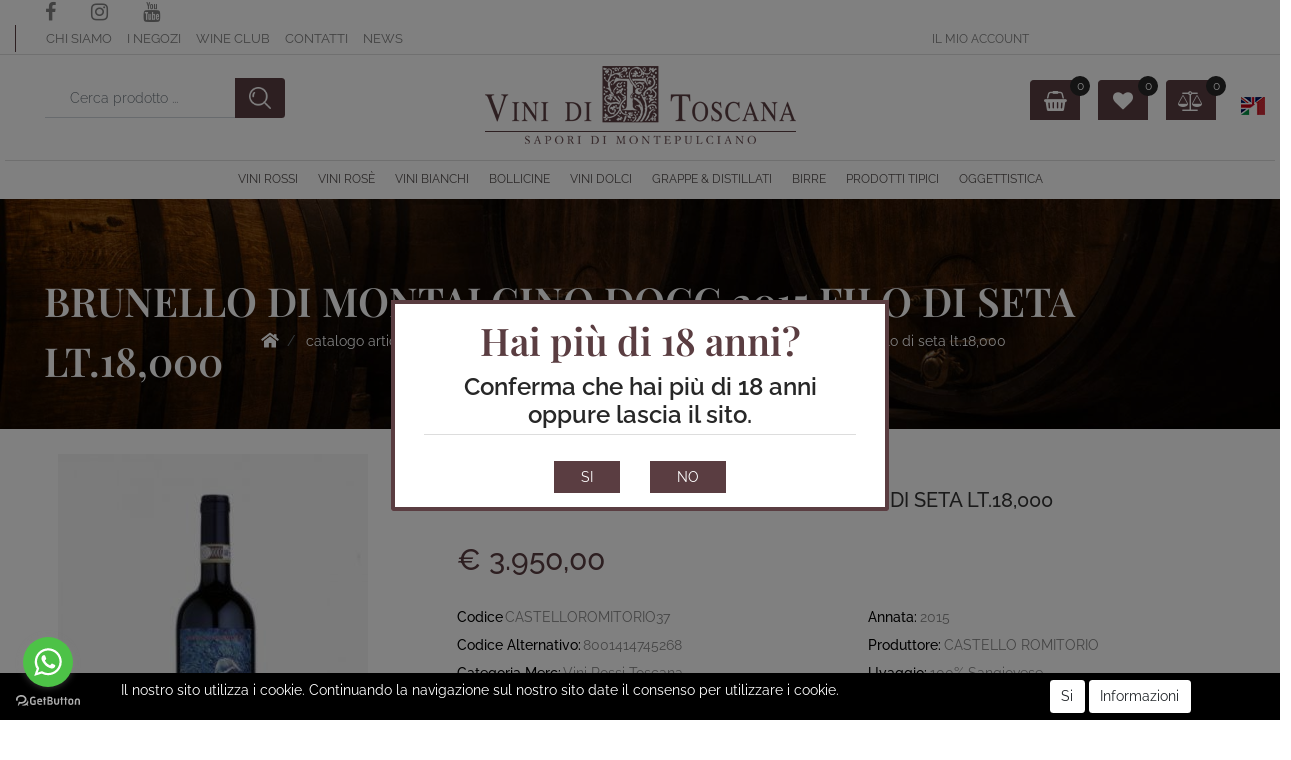

--- FILE ---
content_type: text/html; charset=utf-8
request_url: https://www.viniditoscana.com/brunello-di-montalcino-docg-2015-filo-di-seta-lt18000
body_size: 33045
content:
<!DOCTYPE html>
<html lang="it">
	<head>
		<meta charset="UTF-8">
		<meta name="viewport" content="width=device-width, initial-scale=1, shrink-to-fit=no">
		<meta http-equiv="X-UA-Compatible" content="IE=edge" />
		<!-- Social Meta Tags --><!-- Schema.org markup for Google+ --><meta itemprop="name" content="BRUNELLO DI MONTALCINO DOCG 2015 FILO DI SETA LT.18,000 - Vini di Toscana - Sapori di Montepulciano"><meta itemprop="description" content="BRUNELLO DI MONTALCINO DOCG 2015 FILO DI SETA LT.18,000, una delle numerose proposte che Vini di Toscana ha in serbo per gli amanti della buona tavola nel suo shop online." /><meta itemprop="image" content="https://www.viniditoscana.com/ProductsResources/777/CASTELLOROMITORIO37_0_pr.jpeg" /><!-- Twitter Card data --><meta name="twitter:card" content="product" /><meta name="twitter:title" content="BRUNELLO DI MONTALCINO DOCG 2015 FILO DI SETA LT.18,000 - Vini di Toscana - Sapori di Montepulciano" /><meta name="twitter:description" content="BRUNELLO DI MONTALCINO DOCG 2015 FILO DI SETA LT.18,000, una delle numerose proposte che Vini di Toscana ha in serbo per gli amanti della buona tavola nel suo shop online." /><meta name="twitter:image" content="https://www.viniditoscana.com/ProductsResources/777/CASTELLOROMITORIO37_0_pr.jpeg" /><!-- Open Graph data --><meta property="og:title" content="BRUNELLO DI MONTALCINO DOCG 2015 FILO DI SETA LT.18,000 - Vini di Toscana - Sapori di Montepulciano" /><meta property="og:type" content="product.item" /><meta property="og:url" content="https://www.viniditoscana.com/brunello-di-montalcino-docg-2015-filo-di-seta-lt18000" /><meta property="og:image" content="https://www.viniditoscana.com/ProductsResources/777/CASTELLOROMITORIO37_0_pr.jpeg" /><meta property="og:description" content="BRUNELLO DI MONTALCINO DOCG 2015 FILO DI SETA LT.18,000, una delle numerose proposte che Vini di Toscana ha in serbo per gli amanti della buona tavola nel suo shop online." /><meta property="og:site_name" content="Vini di Toscana - Sapori di Montepulciano" /><!-- Social Meta Tags -->
		<link rel="canonical" href="https://www.viniditoscana.com/brunello-di-montalcino-docg-2015-filo-di-seta-lt18000" />
<meta name="keywords" content="BRUNELLO DI MONTALCINO DOCG 2015 FILO DI SETA LT.18,000" />
<meta name="description" content="BRUNELLO DI MONTALCINO DOCG 2015 FILO DI SETA LT.18,000, una delle numerose proposte che Vini di Toscana ha in serbo per gli amanti della buona tavola nel suo shop online." />
		<meta name="generator" content="Passweb - Il Cms di Passepartout - https://www.passepartout.net/software/passweb" />
		<title>BRUNELLO DI MONTALCINO DOCG 2015 FILO DI SETA LT.18,000 - Vini di Toscana - Sapori di Montepulciano</title>
<link rel="shortcut icon" href="/Resources/vini-di-toscana/viniditoscana-favicon1.png" />


		<link rel="stylesheet" href="/Static/2023B.67/Scripts/bootstrap-4.4.1.min.css">
		<link type="text/css" rel="stylesheet" href="/Static/2023B.67/Web/MDBPro/css/mdb.css" />
		<link rel="stylesheet" href="/Static/2023B.67/Scripts/font-awesome-4.7.0.min.css" />
		<link type="text/css" rel="stylesheet" href="/Static/2023B.67/Web/common/css/css_all-responsive.css" />


			<link type="text/css" rel="stylesheet" href="/Themes/custom/style/1/custom.css?1757484894" />
	
			
							<link href="/Themes/custom/style/1/components.css?1710858699" type="text/css" rel="stylesheet" />
						
		
		<link href="/Resources/css/hover.css" type="text/css" rel="stylesheet" />
		<link type="text/css" rel="stylesheet" href="/Static/2023B.67/Web/common/css/wizard-theme-responsive/jquery-1.13.3-ui.min.css" />
		<link type="text/css" rel="stylesheet" href="/Static/2023B.67/Web/common/css/jquery.mmenu.all.css" />


<style type="text/css">.d-flex>* {max-width:100%;}.d-inline-flex>* {max-width:100%;}/*body a {transition:0.5s all ease-in!important;}*/input[type="text"],input[type="submit"],input[type="password"],textarea,button,select {    -webkit-appearance: none !important;    -moz-appearance: none !important;    -ms-appearance: none !important;    -o-appearance: none !important;    appearance: none !important;    box-sizing:border-box !important;}h1,h2,h3,h4,h5,h6 {margin:0px;}a:hover {text-decoration:none !important;}.form-control:focus { border-color:#ced4da;box-shadow:0 0 0;}.list-group-item {background-color:transparent;}.titoloSezione {padding-top:40px;padding-bottom:40px;}.icoColorata {color:#5a3d41;}.voceMenuFooter li a i, .recapitiFooter i {  color:#5a3d41;  font-size:16px;}/*.stickyContent.pw-sticky */.testataSticky {  z-index: 200;  max-width: 100%;  padding-top: 10px;  padding-bottom: 10px;  min-height: 80px !important;}.testataSticky.pw-sticky {  /*height:120px !important;*/  border-bottom:3px solid #5a3d41;}.testataSticky.pw-sticky .pulsanteMegaMenu {margin-top:0px !important;}.testataSticky.pw-sticky .menu-testata li a {margin-top:1px !important;}.testataSticky.pw-sticky .logoAzienda img {max-height:100px !important;}.pulsanteMegaMenu {transition:0.5s all ease-in;}/*SOCIAL MEDIA in alto*//*facebook*/ul.moto-widget-social-links-list {    list-style: none;    margin: 0;    padding: 0;    display: inline-block;}li.moto-widget-social-links-item {    display: inline-block;    list-style: none;}.moto-widget-social-links-link.moto-widget-social-links-link_facebook {    background-color: #5a3d41;    border-width: 1px;    border-style: solid;     border-color: rgba(255,255,255,0.3);     position: relative;    display: inline-block;    text-align: center;    transition: all .3s ease;    width: 40px;    height: 40px;    font-size: 20px;    line-height: 40px;}.moto-widget-social-links-link:before {    color: #f7f7fa;}.moto-widget-social-links-item .moto-widget-social-links-link:before {    display: block;    transition: .3s;    font-family: FontAwesome;}.moto-widget-social-links-link_facebook:before {    content: "\f09a";}.moto-widget-social-links-link:hover.moto-widget-social-links-link_facebook {    background-color: #3a5a9f;}/* twitter */ul.moto-widget-social-links-list {    list-style: none;    margin: 0;    padding: 0;    display: inline-block;}li.moto-widget-social-links-item {    display: inline-block;    list-style: none;}.moto-widget-social-links-link.moto-widget-social-links-link_twitter {    background-color: #5a3d41;    border-width: 1px;    border-style: solid;     border-color: rgba(255,255,255,0.3);     position: relative;    display: inline-block;    text-align: center;    transition: all .3s ease;    width: 40px;    height: 40px;    font-size: 20px;    line-height: 40px;}.moto-widget-social-links-link:before {    color: #f7f7fa;}.moto-widget-social-links-item .moto-widget-social-links-link:before {    display: block;    transition: .3s;    font-family: FontAwesome;}.moto-widget-social-links-link_twitter:before {    content: "\f099";}.moto-widget-social-links-link:hover.moto-widget-social-links-link_twitter {    background-color: #45b0e3;}/*linkedin*/ul.moto-widget-social-links-list {    list-style: none;    margin: 0;    padding: 0;    display: inline-block;}li.moto-widget-social-links-item {    display: inline-block;    list-style: none;}.moto-widget-social-links-link.moto-widget-social-links-link_linkedin {    background-color: #5a3d41;    border-width: 1px;    border-style: solid;     border-color: rgba(255,255,255,0.3);     position: relative;    display: inline-block;    text-align: center;    transition: all .3s ease;    width: 40px;    height: 40px;    font-size: 20px;    line-height: 40px;}.moto-widget-social-links-link:before {    color: #f7f7fa;}.moto-widget-social-links-item .moto-widget-social-links-link:before {    display: block;    transition: .3s;    font-family: FontAwesome;}.moto-widget-social-links-link_linkedin:before {    content: "\f0e1";}.moto-widget-social-links-link:hover.moto-widget-social-links-link_linkedin {    background-color: #1783bc;}/*instagram*/ul.moto-widget-social-links-list {    list-style: none;    margin: 0;    padding: 0;    display: inline-block;}li.moto-widget-social-links-item {    display: inline-block;    list-style: none;}.moto-widget-social-links-link.moto-widget-social-links-link_instagram {    background-color: #5a3d41;    border-width: 1px;    border-style: solid;     border-color: rgba(255,255,255,0.3);     position: relative;    display: inline-block;    text-align: center;    transition: all .3s ease;    width: 40px;    height: 40px;    font-size: 20px;    line-height: 40px;}.moto-widget-social-links-link:before {    color: #f7f7fa;}.moto-widget-social-links-item .moto-widget-social-links-link:before {    display: block;    transition: .3s;    font-family: FontAwesome;}.moto-widget-social-links-link_instagram:before {    content: "\f16d";}.moto-widget-social-links-link:hover.moto-widget-social-links-link_instagram {    background-color: #ea4c89;}/*[base64]*//*Pulsanti Testata Alta*/.pulsanteTestata:hover .pw-collapse-button {background-color:#272727 !important;}.pulsanteTestata.pw-collapsed .pw-collapse-button {  background-color:#272727 !important;  border-bottom-left-radius: 0px !important;  border-bottom-right-radius: 0px !important;  }.pulsanteRicerca.pw-collapsed .pw-collapse-button {  background-color:#fff !important;  border:1px solid #f6f6f6;  border-bottom:2px solid #fff;}.pulsanteRicerca.pw-collapsed .pw-collapse-button i {color:#272727;}.pulsanteLogin:hover {background-color:#272727 !important;cursor:pointer;}.ricercaTestuale  .form-group {margin-bottom:0px;width:100%;}.chiudiRicerca {cursor:pointer;}.userbarComp .form-group {margin-bottom:0px;}.userbarComp .row {border-bottom:1px solid #fff;padding-bottom:5px;}/*Menu Sito Mobile*/#r_oc_container_12mancante .mm-panel {padding:0px;}#r_oc_container_12mancante .mm-panel:before {height:0px;}/*Pulsanti e contenuto Mega Menu*/.pulsanteMegaMenu:hover, .pulsanteMegaMenu.pw-collapsed {border-bottom:4px solid #5a3d41 !important;}.pulsanteMegaMenu:hover .pw-collapse-button span {color:#5a3d41 !important;}.menuCategoriaTestata {-webkit-column-gap: 6rem;column-gap: 6rem;}/*Carrellino Mini Wish e Mini Comparatore Completi*/.ecMinicartComp-gotoCart i, .ecMiniwishlistComp-gotoCart i {font-size:25px;}.carrellinoCompleto .cartTestata, .comparatoreCompleto .comparatoreTestata,.wishlistCompleta .wishTestata {  -webkit-transition: all,0.3s,ease-in-out;  -o-transition: all,0.3s,ease-in-out;  transition: all,0.3s,ease-in-out;  margin-left:5px;}.carrellinoCompleto .ecMinicartComp-gotoCart:hover .cartTestata,.comparatoreCompleto .ecMinicomparatorComp-gotoCart:hover .comparatoreTestata, .wishlistCompleta .ecMiniwishlistComp-gotoCart:hover .wishTestata {margin-left:10px;}.carrellinoCompleto .ecMinicartComp-gotoCart:hover, .comparatoreCompleto .ecMinicomparatorComp-gotoCart:hover, .wishlistCompleta .ecMiniwishlistComp-gotoCart:hover {  background-color: #5a3d41 !important;  border-bottom: 2px solid #5a3d41;    border-bottom-left-radius: 0;    border-bottom-right-radius: 0;    border-left: 2px solid #5a3d41;    border-right: 2px solid #5a3d41;    border-top: 2px solid #5a3d41;    border-top-left-radius: 0;    border-top-right-radius: 0;  color: #ffffff;}.pulsanteLinkOrdine i {  -webkit-transition: all,0.3s,ease-in-out;  -o-transition: all,0.3s,ease-in-out;  transition: all,0.3s,ease-in-out;}.pulsanteLinkOrdine {  -webkit-transition: all,0.3s,ease-in-out;  -o-transition: all,0.3s,ease-in-out;  transition: all,0.3s,ease-in-out;}.pulsanteLinkOrdine:hover {background-color: #ecb200 !important;}.pulsanteLinkOrdine:hover i {margin-right:10px;}/**//*BANNER HOME PAGE*/.bannerBlock {margin-bottom:15px;}.bannerText {  margin-bottom: 10px;  -webkit-transition: all .25s ease-in-out;  -o-transition: all .25s ease-in-out;  transition: all .25s ease-in-out;}.bannerText h3 {  font-size: 44px;  line-height: 1;  color: #5a3d41;  -webkit-transition: all .25s ease-in-out;  -o-transition: all .25s ease-in-out;  transition: all .25s ease-in-out;}.bannerSale {  font-size: 34px;  font-weight: 300;  color: #000;  line-height: 1;  -webkit-transition: all .25s ease-in-out;  -o-transition: all .25s ease-in-out;  transition: all .25s ease-in-out;}.bannerBlock:hover .bannerText {    -webkit-transform: scale(1.1,1.1);    -ms-transform: scale(1.1,1.1);    -o-transform: scale(1.1,1.1);    transform: scale(1.1,1.1);}.bannerBlock:hover .bannerSale {    -webkit-transform: scale(0.9,0.9);    -ms-transform: scale(0.9,0.9);    -o-transform: scale(0.9,0.9);    transform: scale(0.9,0.9);    color: #ecb200;}.bannerBlockText:before {  content: "";  display: block;  position: absolute;  width: 0;  height: 0;  top: 50%;  left: 50%;  background: rgba(255, 255, 255, 0.5);  /*background: #fff;*/  opacity: 0;  -webkit-transition: all .25s ease-in-out;  -o-transition: all .25s ease-in-out;  transition: all .25s ease-in-out;}.bannerBlockText:hover:before {    top: 0;    left: 0;    width: 100%;    height: 100%;    opacity: 1;}.bannerBlockText .bannerSale {color:#fff;}.bannerBlockText:hover .bannerText, .bannerBlockText:hover .bannerText h3 {color: #ecb200 !important;}.bannerInfo:hover {background-color:#272727 !important;}.bannerInfo1:hover {background-color:#5a3d41!important;}/*---- CATALOGO PRODOTTI ---- *//*.tabsCatalogo .nav-tabs {  width: calc(100% - 20px) !important;   margin-left: 10px;}*/.pannelloRicerca .formControl {margin-right:0px !important;}.ecMinicartComp .card-body, .ecMiniwishlistComp .card-body, .ecMinicomparatorComp .card-body {padding:0px !important; margin-right:0px !important;}.catalogoProdotti div[class*="cell_"] {  text-align: center;  padding-bottom: 15px-webkit-transition: all,0.3s,ease-in-out;  -o-transition: all,0.3s,ease-in-out;  transition: all,0.3s,ease-in-out;  height:auto;}.catalogoProdotti div[class*="cell_"] .wrapper-hover {  background: #fff;  border-radius: 3px;  position: relative;  z-index: 1;  padding: 15px;  -webkit-box-shadow: 2px 3px 7px rgba(0,0,0,0.12);  box-shadow: 2px 3px 7px rgba(0,0,0,0.12);  width:100%;}.catalogoProdotti div[class*="cell_"] .wrapper-hover:hover {z-index:4;}/*@media only screen and (min-width: 1200px) {  .catalogoProdotti div[class*="cell_"] {height: 375px;}}*/@media only screen and (min-width: 1025px) {  .catalogoProdotti div[class*="cell_"] .wrapper-hover:hover .wrapper-hover-hiden {max-height:500px;-webkit-transform: scale(1,1);-ms-transform: scale(1,1);-o-transform: scale(1,1);transform: scale(1,1);  }    .catalogoProdotti div[class*="cell_"] .wrapper-hover .wrapper-hover-hiden {max-height:0;overflow: hidden;-webkit-transition: all .25s ease-in-out;-o-transition: all .25s ease-in-out;transition: all .25s ease-in-out;-webkit-transform: scale(0,0);-ms-transform: scale(0,0);-o-transform: scale(0,0);transform: scale(0,0);  }}.labelAggiungiWishlist, .labelAggiungiComparatore, .labelQV {  font-size:12px;  /*display:none;*/  /*float: left;*/  width: 100%;}a.ecQuickViewComp-Button:hover {color:#000 !important;}.icoPulsanteCatalogo {width:45px;height:45px;line-height:45px;}.ecFieldtitleComp {  margin-top: 10px;}/*******//*Menu Categorie Mobile*/#r_oc_ecContextualcategorymenu_19 .mm-listview>li:not(.mm-divider):after {border-bottom:0px;}#r_oc_ecContextualcategorymenu_19 li {  width: 96%;  margin-left: 2%;  border: 0px;  box-shadow: 2px 3px 7px 0px rgba(0, 0, 0, 0.25);  line-height: 35px;}#r_oc_ecContextualcategorymenu_19 .mm-listview .mm-next:before {color:#272727}/*Prodotto*/.campionario .ecFieldaddtocartCompSizeExtend-quantity > div {    -ms-flex: 0 0 100%;    flex: 0 0 25%;    max-width: 25%;  text-align:center;}.campionario .ecFieldaddtocartComp input {  float: left;  width: 30px;  display: inline-block;}.configuratore .row {  width: 48%;  display: inline-block;  margin-right:2%;    float:left;}/*CARRELLO*/.ecCartCustomComp-cartTableRow > div:not(.ecCartCustomComp-autocomplete) {padding:0px !important;}.ecCartCustomComp-cartTableRow.noeditable {padding-top: 0px;padding-bottom: 0px;}.ecCartCustomComp-cartTableRow.noeditable .ecCartCustomComp-cartButtonCol {display:none;}.ecGiftselectionComp-cells div:nth-child(2) {    -ms-flex: 0 0 100%;    flex: 0 0 100%;    max-width: 100%;}.ecGiftselectionComp-cells ul.slick-dots {display:none !important;}/*CHECKOUT*/.ecCheckoutCustomComp-totalarticles {    -ms-flex: 0 0 40%;    flex: 0 0 40%;    max-width: 40%;    margin-left: auto;    border-top: 1px solid;    padding-top: 10px;}.ecCheckoutCustomComp-checkoutTableRow > div {padding:15px !important;}/*ORDINI*/.ecOrdersComp .row div:first-child {padding-right:0px;z-index:50;}.ecOrdersComp .row div:last-child {padding-left:0px;}/*WISHLIST*/.ecWishlistCustomComp-wishlistDetailTableRow > div {padding:15px !important;}/*PROFILO UTENTE*/.tabProfilo li.nav-item:first-child {margin-left:auto;}.tabProfilo li.nav-item:last-child {margin-right:auto;}.tabProfilo li.nav-item:last-child a {border-right:0px !important;}.addresses-panel .card-body, .addresses-panel li.list-group-item {padding-left:0px;}.useraddressbookComp .address span {font-size:18px;}.useraddressbookComp .address a {font-size: 18px;}.useraddressbookComp .address a:hover {color:#e76000;border-color:#e76000;}#address-add-submit, #address-edit-submit {width:48% !important;margin-right:2%;}#address-cancel-submit {width:48% !important;margin-left:2%;}/*ORDINI*/.ecOrdersComp .content {padding-left:10px;}.ecRmaCustomComp-rmaTableRow > div {padding:15px !important;}.ecRmaCustomComp-section.number5 .title {display:none;}/*CMS*/.keepreading a:hover {background-color:#272727 !important;}.cmsTimeperiodsmenuComp a:hover {color:#272727 !important;}/*CHI SIAMO*/.wrapperConuter {font-size: 56px;width: 100%;display: inline-block;}.testoCounter {font-size: 21px;width: 100%;display: inline-block;margin-top:15px;}i.iconaScelta {  border: 1px solid;  border-radius: 50%;  height: 100px;  width: 100px;  line-height: 100px;}/*Risultati Ricerca*/a.full_uri:hover {color:#272727;}/*Newsletter*/.mcSubscriptionComp-formfields  {width:100%;}/*PULSANTI OPZIONE*//*Freccia Torna su*/.pulsanteOpzioni{display: none;position: fixed;right: 20px;width: 50px;height: 50px;z-index: 100;text-decoration: none;background-color: #e76000;line-height: 45px;text-align: center;font-size: 30px;border-radius: 50%;}.arrowUp {bottom: 20px;}.pulsanteOpzioni a {color:#fff;}.pulsanteOpzioni:hover {background-color:#272727 !important;}/*--------------------------------------------- GESTIONE POP UP DI AVVISO PASSWEB ---------------------------------------------*/.wizard div.jGrowl {    height: auto;    background-color: transparent;}.wizard div.jGrowl div.jGrowl-notification {display:inline-block;}div.jGrowl {    height: 100%;    background-color: rgba(0, 0, 0, 0.4);}body>div.jGrowl.center .jGrowl-notification {    margin-top:5%;  border-radius: 0px;  color:#000;}.jgrowlblack {    max-width: 650px !important;    padding: 15px !important;    box-sizing: border-box !important;    width: auto !important;  /*aggiunta per gestire scroll in caso di più articoli nel popup*/    height: 480px;    overflow-y: auto;}div.message {    float:left;    width:100%;    font-size:14px !important;}.jgrowlblack .row>[class*="col-"] {margin-bottom:10px;}.jgrowlblack .close i {    width: 30px;    height: 30px;    text-align: center;    line-height: 30px;    border-radius: 50%;    background-color: #272727;    color:#fff;}.titoloPopUp, .prezzoPopUp {    text-align: center;  color:#5a3d41;}.titoloPopUp {margin-top:-35px;margin-bottom:20px;}.titoloPopUp hr {width: 100px;}.prezzoPopUp {font-size:2rem;color:$$Oro$$ !important;}.titoloPopUp .labelTitolo {margin-bottom:0px;}.titoloPopUp .valoreTitolo {color:#000; font-size: 20px!important}.imgPopUp {text-align:center;}.imgPopUp img {max-width:200px;}a.pulsantePopUp {display: inline-block;width: 100%;float: left;line-height: 40px;margin-bottom: 8px;font-size:13px;padding: 0px 20px;  color:#fff !important;  background-color:#5a3d41;  border-radius:3px;  text-transform: uppercase;}a.pulsantePopUp i{    margin-right:10px;}a.pulsantePopUp:hover {background-color:#272727 !important;}/*FINE GESTIONE POP UP DI AVVISO PASSWEB--------------------------------------*//*Medium devices (tablets, 768px and up)*/@media (min-width: 768px) { .bs-container {max-width: 768px;}}/* Large devices (desktops, 992px and up)*/@media (min-width: 992px) {.bs-container { max-width: 1024px;}.colonnaPulsanti {-ms-flex-pack: end!important;justify-content: flex-end!important;}.wrapperFiltri .pw-collapse-target {display:block;opacity:1;}.wrapperFiltri .pw-collapse-button {display:none;}/*.galleriaImmaginiProdotto .primaryProductImage {display:none;}*//*SCHEDA PRODOTTO*/.tabCaratteristicheProdotto ul.nav {  -ms-flex-direction: column!important;  flex-direction: column!important;}.tabCaratteristicheProdotto .tabsComp-tabs {  display: -ms-flexbox!important;  display: flex!important;} }/* Extra large devices (large desktops, 1200px and up)*/@media (min-width: 1200px) {.bs-container {max-width: 1500px;}.testataSticky.pw-sticky .nomeAzienda {display:block !important;}}/* Inferiori a 1200px*/@media (max-width: 1199px) {   .ecCartCustomComp-col-items, .ecCartCustomComp-col-totals {    -ms-flex: 0 0 100%;    flex: 0 0 100%;    max-width: 100%;  }}/*Ipad orizzontali e inferiore*/@media (max-width: 1024px) { .menuCategoriaTestata a {font-size: 13px !important;}.catalogoFull .ecCatalogComp-pagingsort {display:none;}.ecCatalogComp-pageelement {margin-right:0px !important;}}/* Large devices (desktops, 992px and down)*/@media (max-width: 992px) {   .colonnaPulsanti {padding-left:15px !important;padding-right:15px !important;}  .pulsanteTestata i {font-size:25px !important;}  .grigliaTestata {max-width:100% !important;padding:0px !important;}  .ecCatalogComp-sort {margin-right:0px !important;}  .ecCartCustomComp-section.number3, .ecCartCustomComp-section.number4 {display:none;}  .ecWishlistCustomComp-section.number3  {display:none;}  .ecRmaCustomComp-section.number3, .ecRmaCustomComp-section.number4 {display:none;}  .ecRmaCustomComp-section .title {display:none;}  .ecRmaCustomComp-rmaTotal {width:100% !important;}    .scontoProdotto .labelprice {display:none !important;}  .scontoProdotto .discount {width: 60px !important;height: 60px !important;line-height: 60px !important;font-size: 20px !important;  }}@media (min-width:769px) and (max-width: 1024px) {  .catalogo2Colonne .ecCatalogComp-cell {    flex: 0 0 50%;    max-width: 50%;  }}/*Medium devices (tablets, 768px and down)*/@media (max-width: 768px) { .wrapperSubtotale {border-left:0px !important; background-color: #f6f6f6;border-radius: 3px;}/*.bannerText h3 {font-size: 4.5vw;}*/.bannerSale h3 {font-size: 20px;}  .contenitoreSlideHome {height:80vw;  }  .contenitoreSlideHome h1 {font-size: 50px !important;  line-height: 40px !important;  }  .contenitoreSlideHome h2 {font-size: 20px !important;  line-height: 40px !important;  }  .contenitoreSlideHome h3 {    font-size: 30px !important;  line-height: 20px !important;  }    .contenitoreSlideHome h4 {    font-size: 22px !important;    line-height: 22px;  }      .contenitoreSlideHome h5 {      font-size: 12px !important;  line-height: 35px;  border-left: 4px solid #8ebe3f;  margin-top: 4px !important;  }    .contenitoreSlideHome a {  margin-top: 0px !important;  font-size: 18px !important;  }      .ecCartCustomComp-cartButtonCol-container {height:auto !important;}  .ecCartCustomComp-cartButtonCol-container .addwishlistcartitem,   .ecCartCustomComp-cartButtonCol-container .removecartitem {border: 1px solid;width:98%;  }  .ecCartCustomComp-cartButtonCol-container .addwishlistcartitem {margin-right:2%;}  .ecCartCustomComp-cartButtonCol-container .removecartitem {margin-left:2%;}  .ecCheckoutCustomComp-checkoutFooterSubtotal, .ecCheckoutCustomComp-checkoutFooterCosts, .ecCheckoutCustomComp-checkoutFooterShipping,  .ecCheckoutCustomComp-checkoutFooterBank, .ecCheckoutCustomComp-checkoutFooterStamp, .ecCheckoutCustomComp-checkoutFooterTax,  .ecCheckoutCustomComp-checkoutFooterRebateDiscount, .ecCheckoutCustomComp-checkoutFooterRebate, .ecCheckoutCustomComp-checkoutFooterEnasarco,  .ecCheckoutCustomComp-checkoutFooterTotal  {width:100% !important;}    .ecCheckoutCustomComp-totalarticles {-ms-flex: 0 0 100%;flex: 0 0 100%;max-width: 100%;  }    .ecWishlistCustomComp-cartButtonCol-container {height:auto !important;}  .ecWishlistCustomComp-cartButtonCol-container .addwishlistitem,   .ecWishlistCustomComp-cartButtonCol-container .removewishlistitem {border: 1px solid;width:98%;  margin-bottom:15px;  margin-top:15px;  }  .ecWishlistCustomComp-cartButtonCol-container .addwishlistitem {margin-right:2%;}  .ecWishlistCustomComp-cartButtonCol-container .removewishlistitem {margin-left:2%;}  .centrato-md-down {text-align:center !important;margin-bottom:10px !important;}   .iscrizioneNewsletter .mcSubscriptionComp-form {-ms-flex-direction: column!important;flex-direction: initial!important;  }    .iscrizioneNewsletter .formfield_field input[type=text] {border-right:1px solid #b3b3b3 !important;}  .iscrizioneNewsletter .formfield_button input {width:100% !important;}  .arrowUp {bottom:30px !important;}  .filtriOc {bottom: 100px; !important}  .ecCatalogComp-sort label, .ecCatalogsearchresultsboxComp-sort label {display:none;}  .colonnaOpzioni {border: 0px !important;margin-bottom: 15px;  }  .inEvidenza {padding-left:0px !important;padding-right:0px !important;} }@media (max-width: 767px) {  .testataSticky  {padding-top: 10px !important;padding-bottom: 10px !important;/*position: relative !important;*/  }  .grigliaTestata {padding-top:10px !important;padding-bottom:10px !important;}  .colonnaPulsanti {top:0px !important;}  .pulsanteLogout {margin-left:auto !important;}  .logoAzienda {margin-left:auto !important;margin-right:auto !important;display: flex!important;width: auto !important;  }  .titoloSezioneH1 h1 {font-size:6.5vw !important;}  .bannerParallasse h2 {font-size:9vw !important;}  .pulsantiExtraProdotto {-ms-flex-direction: column!important;flex-direction: column!important;}  .pulsantiExtraProdotto .ecFieldaddtocartComp  {margin-bottom:20px;}  .pulsantiExtraProdotto .ecFieldaddtowishlistComp {margin-left:auto !important;}  .pulsantiExtraProdotto .ecFieldaddtocomparatorComp  {margin-right:auto !important;}  .articoliDaFile form {flex-direction:column;}  .articoliDaFile label {display:inline-block!important;}  .articoliDaFile .form-control-file {width:100%;}  .articoliDaFile .formfield_button {margin-top:0px !important;margin-bottom:10px !important;}  .articoliDaFile input[type=submit] {margin:0px !important;width:100%;}  .wrapperIntestazione {flex-direction:column;text-align:center;}  .ecCartCustomComp-cartAction, .ecCartCustomComp-cartButton {flex-direction:column;}  .ecCartCustomComp-cartAction > div, .ecCartCustomComp-cartButton > div,  .ecCartCustomComp-cartAction > div a, .ecCartCustomComp-cartButton > div a   {width:100% !important;}  .ecWishlistCustomComp-wishlistDetailAction {flex-direction:column;}  .ecWishlistCustomComp-wishlistCart a, .ecWishlistCustomComp-wishlistUpdate a,  .ecWishlistCustomComp-wishlistEmpty a  {width:100% !important;margin-bottom:15px;}  .ecOrdersComp-orderTableRow:nth-child(even){background-color:#fff !important;}  .ecOrdersComp-orders {padding-left:0px !important;border-left:0px !important;}  .ecOrdersComp-orderTableRow .title, .ecOrdersComp-orderTableRow .content {border:0px !important; margin-right:8px;float:left;  }  .ecOrdersComp-orderViewCol .title {display:none;}  .ecOrdersComp-orderViewCol .content {width: 100%;text-align: right;margin:0px !important;padding:0px !important;  }  .ecOrdersComp-orderViewCol .content i {padding:8px;border:1px solid;border-radius:4px;}  .legendaOrdini {text-align:center !important;}  .ecOrdersComp .row div:not(.ecOrdersComp-orderTableRow ):last-child,   .ecOrdersComp .row div:not(.ecOrdersComp-orderTableRow ):first-child {padding:0px !important;}  .ecOrdersComp-ordersTable .ecOrdersComp-orderTableRow {border-left: 1px solid #ddd;padding-left:10px !important;padding-right:10px !important;}  .infoPost {-ms-flex-direction: column!important;flex-direction: column!important;  }  .infoPagamenti, .infoSpedizioni {text-align:center !important;}  .infoPagamenti {margin-bottom:15px;}}/*@media (max-width: 576px) {  .slide1 {background-image: url(/Resources/image/slide1-small.jpg) !important;}.slide2 {background-image: url(/Resources/image/slide2-small.jpg) !important;}.slide3 {background-image: url(/Resources/image/slide3-small.jpg) !important;}.slide4 {background-image: url(/Resources/image/slide4-small.jpg) !important;}}*/@media (max-width: 768px) {  .slide0, .slide1, .slide2, .slide3, .slide4 {background-size: cover!important;}/* .slide1 {background-image: url(/Resources/image/img-slide2-mobile.jpg)!important;} */}@-webkit-keyframes zoom {  from {    -webkit-transform: scale(1, 1);-ms-transform: scale(1, 1); /*-webkit-transform: scale(1.1, 1.1) rotate(0deg); *//*transform: rotate(0deg);*/  }  to {    -webkit-transform: scale(1.1, 1.1);-ms-transform: scale(1.1, 1.1); /*-webkit-transform: scale(1.1, 1.1) rotate(7deg); *//*transform: rotate(7deg);*/  }}@keyframes zoom {  from {    transform: scale(1, 1);/*-ms-transform: rotate(0deg); -webkit-transform: rotate(0deg); transform: rotate(0deg);*/  }  to {    transform: scale(1.1, 1.1);/*-ms-transform: rotate(7deg); -webkit-transform: rotate(7deg); transform: rotate(7deg);*/  }}/*.ecOfferboxComp-cell:hover img, .ecCatalogComp-cell:hover img{  -webkit-animation: zoom 0.8s;  animation: zoom 0.8s;  animation-fill-mode: forwards;}*/.modal-content .ecFieldimageComp img{  -webkit-animation: nome!important;  animation: nome!important;  }.pw-sticky{    z-index: 2000;transition: 0.5s ease-in height, 0.5s ease-in max-height;}/*finestre modali più basse di 45px*/.modal{margin-top: 45px !important;}.bannerBlockText:hover div.bannerText,.bannerBlockText:hover div.bannerSale{  background-color: rgba(0, 0, 0, 0)!important;}@media (max-width: 768px) {    .slick-slider h3{  background: rgba(159, 159, 159, 0.6);  padding: 15px;  }}.cerca {display: none;}.pw-sticky .cerca {display: block;}.ecPopularityComp-cells .ecFieldaddtocartComp .labelAggiungiCarrello,.ecCombinedboxComp .labelAggiungiCarrello {display: inline-block;}.novita img{transform: rotate(-65deg);}/* pulsanti menu sticky */@media (max-width: 768px) {    .menu-sticky,   .user-sticky {  display: none!important;    }  .pw-sticky .menu-sticky,   .pw-sticky .user-sticky {  display: block!important;    }}/*--------------------------------------------------------------------------------------*//* checkout */.ecCheckoutCustomComp-linkconfirmckeckout a{background: #ff8006!important;}.ecCheckoutCustomComp-linkconfirmckeckout a:hover{background: #272727!important;}.link-checkout{color: #5a3d41 !important;  text-decoration: underline!important;  font-weight: bold!important;}.link-checkout:hover{color: #272727 !important;  }.totalsOrder-subtotal{color: #333!important;  }.no-bordi div.row{border: none !important;}@media (max-width: 450px) {  .labelAggiungiCarrello{display: inline-block;}}@media (max-width: 576px) {  .riduci-titolo {font-size: 20px!important;}.riduci-img {width: 180px!important;}.ecCatalogComp-cells .ecCatalogComp-cell .img-ridotta-catalogo {height: 230px!important;    }}.userregistrationComp input[type=radio] {        transform: scale(1.2);        margin-left: -1.5rem!important;}.menu-testata li ul li a {transition: none;}.ecCatalogsearchandfilterComp-formfields .ui-menu-item:hover,.ecCatalogsearchandfilterComp-formfields .ui-menu-item:focus,.ecCatalogsearchandfilterComp-formfields .ui-menu-item:active,.ecCatalogsearchandfilterComp-formfields .ui-menu-item:visited,.ecCatalogsearchandfilterComp-formfields .ui-menu-item:focus-within{background-color: #5a3d41!important;  color: #fff!important;}.ecCatalogsearchandfilterComp-formfields .ui-menu .ui-menu-item-wrapper.ui-state-active{background-color: #5a3d41!important;  color: #fff!important;}.formfield_field .filterControl input[type=text]:focus {        box-shadow: 1px 1px 2px 0px #272727;}/* img filtri catalogo */.col-img.align-self-center {    width: 110px;    text-align: center;}.ecMiniwishlistComp-latestItemsOnCart > div a img.image_minicart,.ecMinicartComp-latestItemsOnCart > div a img.image_minicart, .ecMinicomparatorComp-latestItemsOnCart > div a img.image_minicart {        height: 60px;    width: auto !important;}.visibile button {display: block !important;}/*  */.accordionComp-section.section {min-height: 0px !important;}.accordionComp-section .card-body {  padding-top: 0px !important;}.formfield_field ul > li label:hover {color: #5a3d41 !important;  cursor: pointer !important;}.accordionComp-accordion .card {border: 0px solid #000 !important;}.accordionComp-accordion .card-header .card-link {display: block;}@media (min-width: 1025px) and (max-width: 1280px) {  .labelAggiungiCarrello {display: inline-block;}}.ecFieldfiltercheckboxlistComp-field ul.list-group {display: block !important;}.ecFieldfiltercheckboxlistComp-field ul.ecFieldfiltercheckboxlistComp-nav.checkboxlist {display: none !important;}.pw-collapse-target {transition: 0.2s ease all !important;}@supports (-ms-ime-align:auto) {/* edge */.jarallax {z-index: auto !important; } }@media (max-width: 1200px) {  /* WIZARD E BROWSER CHE NON SUPPORTANO WEBP */.wizard .slide1, .no-webp .slide1 {background-image: url(/Resources/image/img-slide2-mobile.jpg) ;}/* BROWSER CHE SUPPORTANO WEBP */.webp .slide1 {background-image: url(/Resources/image/img-slide2-mobile.webp) ;}}/* WIZARD E BROWSER CHE NON SUPPORTANO WEBP */.wizard .slide0, .no-webp .slide0 {background-image:url(/Resources/image/img-slide1.jpg) ;}.wizard .slide1, .no-webp .slide1 {background-image:url(/Resources/image/img-slide2.jpg) ;}.wizard .contenitore1, .no-webp .contenitore1 {background-image:url(/Resources/Image/img-banner-1.jpg) !important;}.wizard .contenitore2, .no-webp .contenitore2 {background-image:url(/Resources/Image/vini-rossi.jpg) !important;}.wizard .contenitore3, .no-webp .contenitore3 {background-image:url(/Resources/Image/bollicine.png) !important;}.wizard .cont-parallax, .no-webp .cont-parallax {background-image:url(/Resources/Image/parallax-1.jpg) !important;}/* BROWSER CHE SUPPORTANO WEBP */.webp .slide0 {background-image:url(/Resources/Image/img-slide1.webp) ;}.webp .slide1 {background-image:url(/Resources/Image/img-slide2.webp) ;}.webp .contenitore1 {background-image:url(/Resources/Image/img-banner-1.webp) !important;}.webp .contenitore2 {background-image:url(/Resources/Image/vini-rossi.webp) !important;}.webp .contenitore3 {background-image:url(/Resources/Image/bollicine.webp) !important;}.webp .cont-parallax {background-image:url(/Resources/Image/parallax-1.webp) !important;}/*--------------------------------------------------------------TEST MENU*/.menu-testata img {display: none;  z-index: 9999;  opacity: 0;}.menu-testata > li:hover > a > span > img {  display: block !important;position: absolute;   top: 30px;    right: -70px;    transition: linear 1s;  opacity: 1;}.menu-testata > li > a {  position: relative;    z-index: unset !important;}/* doppia colonna nel catalogo */@media (max-width: 768px){.catalogo2Colonne .ecCatalogComp-cell,.catalogo2Colonne .ecCatalogsearchresultsboxComp-cell {  flex: 0 0 33.33333%!important;    max-width: 33.33333%!important;}.catalogo2Colonne .ecCatalogComp-cell .labelAggiungiCarrello,.catalogo2Colonne .ecCatalogsearchresultsboxComp-cell .labelAggiungiCarrello {display: none;}.catalogo2Colonne .ecCatalogComp-cell i.fa-shopping-cart,.catalogo2Colonne .ecCatalogsearchresultsboxComp-cell i.fa-shopping-cart {padding: 0 15px;}  }    .info-singolo-prodotto {  padding-top: 15px !important;padding-bottom: 15px;  border-bottom: 3px solid #ffffff}.info-singolo-prodotto:hover {  border-bottom: 3px solid #5a3d41 !important;  padding-bottom: 15px!important;}.stile-link {font-weight: bold!important;    text-decoration: underline!important;    margin-left: 1px;  margin-right: 1px;}.containerContact-destra {z-index: 80;position: fixed;top: 40%;right: 0;}.containerContact-destra {  -webkit-transition: all 0.5s ease;  -moz-transition: all 0.5s ease;  -o-transition: all 0.5s ease;  transition: all 0.5s ease;}.containerContact-destra:hover {right:0px!important;}/*@media (min-width:1200px) {  .sticky-placeholder {height:0px!important;}}*//***PULSANTE CHECKOUT MOBILE***/@media (max-width:768px) {.wrapperOrdine, .ecCheckoutCustomComp, .ecCheckoutCustomComp .section   {padding-left:0px !important;padding-right:0px !important;}  .ecCheckoutCustomComp div[class*="col-"] {margin-bottom:0px !important;}  .ecCheckoutCustomComp {border:0px !important;border-bottom:1px solid #ced4da !important;}  .ecCheckoutCustomComp .card-body {padding:0px !important;margin-bottom:0px !important;}  .ecCheckoutCustomComp-accordion, .ecCheckoutCustomComp-order {margin:0 !important;}  .ecCheckoutCustomComp-accordion > div {padding:0 !important; margin-bottom:0px !important;}  .ecCheckoutCustomComp .tableExternalRef label {  line-height: 20px !important;  background-color: transparent !important;  width: 100% !important;  }  .ecCheckoutCustomComp .tableExternalRef input {  border-left:1px solid #ced4da !important;  border-right:1px solid #ced4da !important;  }  ul.ecCheckoutCustomComp-itemsShipping {margin-bottom:0px !important;}  .ecCheckoutCustomComp-linkconfirmckeckout {  position: fixed;  z-index: 2000;  bottom: 0;  width: 100% !important;  left: 0;  }  .ecCheckoutCustomComp-precheckouttotal {  margin-top:20px;  padding-top:20px;  border-top:1px solid #ced4da;  padding-left:10px !important;padding-right:10px !important;   }  .ecCheckoutCustomComp-linkconfirmckeckout a {margin-bottom: 0 !important;line-height: 50px;}}/***PULSANTE CARRELLO MOBILE***/@media (max-width:768px) {.wrapperOrdine, .ecCartCustomComp, .ecCartCustomComp .section   {padding-left:0px !important;padding-right:0px !important;}  .ecCartCustomComp div[class*="col-"] {margin-bottom:0px !important;}  .ecCartCustomComp {border:0px !important;border-bottom:1px solid #ced4da !important;}  .ecCartCustomComp .card-body {padding:0px !important;margin-bottom:0px !important;}  .ecCartCustomComp-accordion, .ecCartCustomComp-order {margin:0 !important;}  .ecCartCustomComp-accordion > div {padding:0 !important; margin-bottom:0px !important;}  .ecCartCustomComp .tableExternalRef label {  line-height: 20px !important;  background-color: transparent !important;  width: 100% !important;  }  .ecCartCustomComp .tableExternalRef input {  border-left:1px solid #ced4da !important;  border-right:1px solid #ced4da !important;  }  ul.ecCartCustomComp-itemsShipping {margin-bottom:0px !important;}  .ecCartCustomComp-checkoutLink {  position: fixed;  z-index: 2000;  bottom: 0;  width: 100% !important;  left: 0;  }  .ecCartCustomComp-precheckouttotal {  margin-top:20px;  padding-top:20px;  border-top:1px solid #ced4da;  padding-left:10px !important;padding-right:10px !important;   }  .ecCartCustomComp-checkoutLink a {margin-bottom: 0 !important;line-height: 50px;}}/***PULSANTE AGGIUNGI CARRELLO MOBILE***/@media (max-width:1200px) {  .containerContact-destra {position:fixed!important;bottom:0px!important;top:auto!important;right:0px!important;width:100%!important;z-index:99999!important;height:65px!important;border-bottom-left-radius: 0px!important;    border-top-left-radius: 0px!important;  }  .containerContact-destra a.addtocart {border:2px solid #fff!important;}}/*------------------------------------------------------+++ APP +++---------------*/.slick-dotted.slick-slider {    margin-bottom: 0px;}.appFiltriOC {    position: fixed;    width: auto;    right: 25px;    bottom: 25px;    z-index: 1200;}/*------- Lista Categorie (dimensione celle) --------*/.listaCatApp .ecListCategoryComp-cell {flex: 0 0 30% !important;max-width: 50% !important;}.listaCatApp .wrapperSquare {    float:left;    position: relative;    width: 100%;    padding-bottom : 100%;    margin:1.66%;    overflow:hidden;}.listaCatApp .wrapperContent {    position:absolute;    height:100%;    width:100%;}  .listaCatApp .wrapperTable{    display:table;    height:100%;    width:100%;}.listaCatApp .wrapperTable-cell{    display:table-cell;    vertical-align:middle;    height:100%;    width:100%;    background-color: #2b2b2bd6;    border-radius: 50%;    border-bottom: 3px solid #dcdcdc;    border-left: 3px solid #dcdcdc;    border-right: 3px solid #dcdcdc;    border-top: 3px solid #dcdcdc;}/*------------------------------------------+---------------------------------------------*/.wrapperListaCatApp {  position:fixed;padding-top:77px;z-index:5;}.listaCatApp {overflow-x: auto;-webkit-overflow-scrolling:touch;}.listaCatApp .ecListCategoryComp-cells {      -ms-flex-wrap: nowrap!important;    flex-wrap: nowrap!important;      -ms-flex-direction: row!important;    flex-direction: row!important;}@media (max-width: 767px) {  /*.logoSlider img {max-height:40px !important;}  .logoSlider .paragraphComp {font-size:50px !important;}*/    .listaCatApp h2.titoloCategoria {font-size:19px !important;margin-top:5px;}  .listaCatApp .immagineCategoria img {max-width:70% !important;}    /*.appNewsletter .mcSubscriptionComp-form {flex-direction:column !important;}  .appNewsletter .formfield_button input {width:100% !important;}*/  }/*------------------------------------------------------------- menu-mobile-------------------------------------------------------------------*/.mm-panel .mm-navbar {    display: block;  padding: 0 30px;}/*.mm-panels>.mm-panel>.mm-listview:first-child, .mm-panels>.mm-panel>.mm-navbar+.mm-listview*/.mm-menu .ecContextualcategorymenuComp {    margin-top: 65px !important;}.mm-panels>.mm-panel>.mm-navbar+.mm-listview {    margin-top: 20px;}[class*="menuComp"].list li {    padding-left: 0rem !important;}.mm-listview>li:not(.mm-divider):after {        border-bottom-width: 0px !important;}.mm-listview, .mm-listview>li,.menu-mobile li {    border-color: inherit;    position: relative;    list-style: none;    display: block;    padding: 0;    margin: 0;}.mm-listview>li>a, .mm-listview>li>span,.menu-mobile li a {    text-overflow: ellipsis;    white-space: nowrap;    overflow: hidden;    color: inherit;    display: block;    padding: 10px 10px 10px 20px;    margin: 0;  /*margin-right: 50px;*/  border-bottom: 2px solid #eff2f5;    color: #000000;    font-size: 15px;    text-transform: uppercase;}  .mm-panel.mm-opened {  background: #dddddd;}.mm-panel.mm-opened .nav.mm-listview {  background: #dddddd;}.menu-mobile-azione a {  background: #ff8006 !important;}.menu-mobile-colore-principale a {  background: #5a3d41 !important;  color: #dddddd !important;}.menu-mobile i {    width: 30px;    text-align: center;}/*.menu-mobile li a {  text-indent: 34px !important;    background-size: 25px !important;    background-repeat: no-repeat !important;    background-position: 20px 50% !important;}*/span.spacer {  display: none !important;}.mm-listview>li:not(.mm-divider):after {        border-bottom-width: 0px !important;}.mm-menu .mm-btn:after, .mm-menu .mm-btn:before {border-color: #272727 !important;}.mm-clear:before, .mm-close:before {right: 13px !important;}.mm-clear:after, .mm-clear:before, .mm-close:after, .mm-close:before {width: 10px !important;height: 10px !important;}.mm-menu .mm-btn:after, .mm-menu .mm-btn:before {border-color: #272727;}.containerComp .mm-navbar {        height: 85px;  background: #dddddd;}.containerComp .mm-navbar img {        max-height: 60px;}.menu-offcanvas .mm-panels .containerComp .mm-navbar .mm-title {  display: none;}.mm-navbar .mm-title {  text-transform: uppercase;  color: #5a3d41 !important;  font-style: italic !important;}/*.mm-hasnavbar-top-1 .mm-panels {    top: 85px !important;}*/.menu-mobile-carrello ~ .sticky-placeholder {  display: none;}/*****STILE BOTTONI SHARER*****/.sharer {    background-color:unset!important;    border:unset!important;  }  .sharer:focus {    box-shadow:none!important;  }  .facebook i {color:#3b5998;}  .twitter i {color:#00acee;}  .whatsapp i {color:#25d366;}  .telegram i {color:#08c;}  .linkedin i {color:#0e76a8;}  .mail i {color:#d93025;}  .pinterest i {color:#e60023;}/*****FINE STILE BOTTONI SHARER*****/.custom-control-input:checked~.custom-control-label::before {  color: #ffffff;    border-color: #5a3d41;    background-color: #5a3d41;}.inwishlist .addtowishlist {color: #f36500 !important;}.inwishlist .addtowishlist:hover {color: #ffa41d !important;}@media (max-width: 375px) {  .rimuoviDicituraMobile .labelAggiungiWishlist, .labelAggiungiComparatore, .labelQV {display: none !important;  }}@media (min-width: 1024px) and (max-width: 1366px) {  .riduciMenuMobile li a {font-size: 12px !important}  .catalogo2Colonne .ecCatalogComp-cell {    flex: 0 0 33.33333% !important;    max-width: 33.33333% !important;  }  .visualizzaPiuProdotti .ecOfferboxComp-cell {flex: 25% !important;max-width: 25% !important;  }  .visualizzaPiuProdottiM .ecOfferboxComp-cell {max-width: 25% !important;  }  .contenitoreSlideHome {min-height: 450px !important;  }  .noPaddingMobile {padding-right: 2rem !important;  } }@media (min-width: 768px) and (max-width: 1023px) {  .visualizzaPiuProdotti .ecOfferboxComp-cell {flex: 33.333333% !important;max-width: 33.333333% !important;  }  .visualizzaPiuProdottiM .ecOfferboxComp-cell {max-width: 33.333333% !important;  }  .contenitoreSlideHome {min-height: 350px !important;  }  .noPaddingMobile {padding-right: 15px !important;  } }@media (min-width: 375px) and (max-width: 811px) {  .contenitoreSlideHome {min-height: 300px !important;  }  .modificaBannerHome1 {min-height: 300px !important;background-position: 35% 50% !important;  }  .noPaddingMobile {padding-right: 10px !important;  }  .noPaddingMobile .paragraphComp-content h2 {font-size: 35px !important;    line-height: 40px !important;  }  .contenitoreSlideHome h1 {font-size: 35px !important;    line-height: 40px !important;  }  .contenitoreSlideHome h2 {    font-size: 18px !important;    line-height: 25px !important;  }  .navigazioneRiduci span {font-size: 20px !important;  }  .riduciInternoGrigliaMobile .paragrafoInterno {padding-right: 0px !important;  }  .intCellaProdottoImg {height: 170px !important;  }  .icoPulsanteCatalogo {    height: 38px !important;line-height: 30px !important;  }  .pulsanteCatalogo .addtocomparator {font-size: 20px !important;  }  .pulsanteCatalogo .addtowishlist {font-size: 20px !important;  }  .riduciPrezzoMobile .price {font-size: 16px !important;font-weight: 700 !important;  }  .acquistaMobileCatalogo .addtocart {width: 100% !important;font-size: 18px !important;  }  .altezzaTitoloMobile {height: 110px !important;margin-bottom: 15px !important;  }  .altezzaTitoloMobile a {font-size: 12px !important;  }}@media (max-width: 768px) {  .ecOfferboxComp-cells .ecOfferboxComp-cell,  .ecPopularityComp-cells .ecPopularityComp-cell {    flex: 0 0 50%;    max-width: 50%;   }  .spostaSuMobile {right: 0px !important;  }}</style>
		<link href="/Fonts/raleway/raleway.css" type="text/css" rel="stylesheet" /><link href="/Fonts/playfair-display/playfair-display.css" type="text/css" rel="stylesheet" /><link href="/Fonts/roboto/roboto.css" type="text/css" rel="stylesheet" />

		<meta name="google-site-verification" content="o73FMrKuVZtfE4YC6fBTshjIZ-CJuA2aHUcjmgGDAnU" />
		<meta name="msvalidate.01" content="BDA5E575E73914B222C547B2A7A88672" />
		<meta name="google-site-verification" content="4FXY5KX3mTJESqpBF58JNsZMhgBlMboXiDIg4g2lLF0" />





	</head>
	<body id="page_149" data-page="149" class="  body-loading ">
		<div id="websiteContainer" >
			<div id="websiteFrame">
				<div id="columns"  >
					<div id="middleColumn" class="container  ">
							<header   id="container_1198"  class="  containerComp  container-fluid no-gutter   "  >
									
									<div   id="ContainerRow_1199"  class="  ContainerRowComp grigliaTestata container-fluid  "  >
											<div id="row_1199" class="row  d-flex align-items-center   ">
												<div   id="Column_1200"  class="  ColumnComp  col-xl-2 col-lg-12 col-md-12 col-sm-12 col-12  d-flex justify-content-between align-items-center   "  >
												<div   id="container_2229"  class="  containerComp  container-fluid no-gutter d-flex align-items-center   "  >
														
														<div   id="paragraph_2228"  class="  paragraphComp  container-fluid   "  >
														 
														<div class="paragraphComp-content">
															<a href="https://www.facebook.com/Vini_Di_Toscana-168910991907813" rel="noopener" target="_blank"><i class="fa fa-facebook" style="font-size: 20px;">&nbsp;</i></a>
														</div>
														</div>
														
														
														<div   id="paragraph_2230"  class="  paragraphComp  container-fluid   "  >
														 
														<div class="paragraphComp-content">
															<a href="https://instagram.com/vini_di_toscana_?utm_medium=copy_link" rel="noopener" target="_blank"><i class="fa fa-instagram" style="font-size: 20px;">&nbsp;</i></a>
														</div>
														</div>
														
														
														<div   id="paragraph_3607"  class="  paragraphComp  container-fluid   "  >
														 
														<div class="paragraphComp-content">
															<a href="https://www.youtube.com/channel/UCBP9c5HFwIglPFRi4jrLrMQ" rel="noopener" target="_blank"><i class="fa fa-youtube" style="font-size: 20px;">&nbsp;</i></a>
														</div>
														</div>
														
														
														<div   id="paragraph_3610"  class="  paragraphComp  container-fluid   "  >
														 
														<div class="paragraphComp-content">
															<a href="https://vm.tiktok.com/ZM81SoFdG/" rel="noopener" target="_blank"><img alt="" class="img-fluid" height="20" src="/Resources/vini-di-toscana/home/tiktok-icon.png" width="20" /></a>
														</div>
														</div>
														
														
														
												
												</div>
												
												
												<div   id="container_2371"  class=" hidden-xl-up  containerComp  container-fluid pw-collapse   "  >
													<button role="button" class="btn btn-sm pw-collapse-button" type="button" data-toggle="collapse" data-target="#container_2371c0_collapse" id="container_2371c0_collapse_btn" data-event="container-collapse">
												<span>IL MIO ACCOUNT</span>
													</button>
													<div class="container-fluid no-gutter pw-collapse-target collapse fade" id="container_2371c0_collapse">
															<div   id="container_2372"  class="  containerComp  container-fluid no-gutter   "  >
																	
																	<ul   id="menu_2373"  class="  menuComp   float nav    " data-menu='1' data-has-imageopenbranch='false' data-imageopenbranch='' data-has-imageclosebranch='false' data-imageclosebranch='' data-fadetime='0' data-has-openbranchonclick='false' data-openbranchonclick='0' data-keepbranchesopen='false' data-closeopenedbranch='false' data-onrequest=0 data-class-ul='nav ' >
																			
																						<li id="menu_entry_2373_84" data-entry-id="menu_entry_2373_84" data-root-id="0" class="  nav-item">
																							<a href="/registrazione-utente" target="_self"  class="nav-link  "    >
																								Registrazione 
																							</a>
																						</li>
																					
																						<li id="menu_entry_2373_85" data-entry-id="menu_entry_2373_85" data-root-id="0" class="  nav-item">
																							<a href="/accedi-al-sito" target="_self"  class="nav-link  "    >
																								Accedi 
																							</a>
																						</li>
																					
																	
																	
																	</ul>
																	
																	
																	
															
															</div>
															
															
												
													</div>
												
														   <script type="text/javascript">
																if( document.readyState === 'complete' ){
																	InitCollapsecontainer_2371();
																}
																else
																{
																	window.addEventListener('DOMContentLoaded', function() {
																		(function($) {
																			 InitCollapsecontainer_2371();
																		})(jQuery);
																	});
																}
												
																function InitCollapsecontainer_2371(){
																	$(document).click(function(event){
																		if(!$(event.target).closest('#container_2371').length) {
																			$('#container_2371 .pw-collapse-target.show').each(function() {
																				$('#' + $(this).attr('id') + '_btn').click();
																			});
																		}     
																	});
																}
														   </script>
												
												</div>
												
												
												
												</div>
												
												
												<div   id="Column_1202"  class=" hidden-lg-down  ColumnComp  col-xl-10 col-lg-8 col-md-6 col-sm-12 col-12  d-flex justify-content-between align-items-center   "  >
												<div   id="container_2458"  class=" hidden-lg-down  containerComp  container-fluid d-flex   "  >
														
														<div   id="paragraph_1204"  class=" hidden-sm-down  paragraphComp  container-fluid no-gutter   "  >
														 
														<div class="paragraphComp-content">
															<a href="/chi-siamo">Chi Siamo</a>
														</div>
														</div>
														
														
														<div   id="paragraph_2595"  class=" hidden-sm-down  paragraphComp  container-fluid no-gutter   "  >
														 
														<div class="paragraphComp-content">
															<a href="/i-negozi">I Negozi</a>
														</div>
														</div>
														
														
														<div   id="paragraph_2416"  class=" hidden-sm-down  paragraphComp  container-fluid no-gutter   "  >
														 
														<div class="paragraphComp-content">
															<a href="/club-del-vino">Wine Club</a>
														</div>
														</div>
														
														
														<div   id="paragraph_2395"  class=" hidden-sm-down  paragraphComp  container-fluid no-gutter   "  >
														 
														<div class="paragraphComp-content">
															<a href="/contatti">Contatti</a>
														</div>
														</div>
														
														
														<div   id="paragraph_1205"  class=" hidden-sm-down  paragraphComp  container-fluid no-gutter   "  >
														 
														<div class="paragraphComp-content">
															<a href="/notizie/archivio-notizie">News</a>
														</div>
														</div>
														
														
														
												
												</div>
												
												
												<div   id="container_2463"  class=" hidden-lg-down  containerComp  container-fluid pw-collapse   "  >
													<button role="button" class="btn btn-sm pw-collapse-button" type="button" data-toggle="collapse" data-target="#container_2463c0_collapse" id="container_2463c0_collapse_btn" data-event="container-collapse">
												<span>IL MIO ACCOUNT</span>
													</button>
													<div class="container-fluid no-gutter pw-collapse-target collapse fade" id="container_2463c0_collapse">
															<div   id="container_2464"  class="  containerComp  container-fluid no-gutter   "  >
																	
																	<ul   id="menu_2466"  class="  menuComp   float nav    " data-menu='1' data-has-imageopenbranch='false' data-imageopenbranch='' data-has-imageclosebranch='false' data-imageclosebranch='' data-fadetime='0' data-has-openbranchonclick='false' data-openbranchonclick='0' data-keepbranchesopen='false' data-closeopenedbranch='false' data-onrequest=0 data-class-ul='nav ' >
																			
																						<li id="menu_entry_2466_93" data-entry-id="menu_entry_2466_93" data-root-id="0" class="  nav-item">
																							<a href="/registrazione-utente" target="_self"  class="nav-link  "    >
																								Registrazione 
																							</a>
																						</li>
																					
																						<li id="menu_entry_2466_94" data-entry-id="menu_entry_2466_94" data-root-id="0" class="  nav-item">
																							<a href="/accedi-al-sito" target="_self"  class="nav-link  "    >
																								Accedi 
																							</a>
																						</li>
																					
																	
																	
																	</ul>
																	
																	
																	
															
															</div>
															
															
												
													</div>
												
														   <script type="text/javascript">
																if( document.readyState === 'complete' ){
																	InitCollapsecontainer_2463();
																}
																else
																{
																	window.addEventListener('DOMContentLoaded', function() {
																		(function($) {
																			 InitCollapsecontainer_2463();
																		})(jQuery);
																	});
																}
												
																function InitCollapsecontainer_2463(){
																	$(document).click(function(event){
																		if(!$(event.target).closest('#container_2463').length) {
																			$('#container_2463 .pw-collapse-target.show').each(function() {
																				$('#' + $(this).attr('id') + '_btn').click();
																			});
																		}     
																	});
																}
														   </script>
												
												</div>
												
												
												
												</div>
												
												
									
											</div>
									
									</div>
									
									
									
							
							</header>
							
							
							<div   id="popup_3596"  class="  popupComp  container-fluid popupComp-DialogAuto   "  >
							<a id="popup_3596_button" role="button"  href="#popup_3596_dialog" 
							data-showdelay="0" 
							data-cookie="true" data-cookieexpire="30" data-cookiename="popup"
							data-showwhen="Top" 
							class="popupComp-Button btn popupComp-Auto" 
							data-toggle="modal" data-target="#popup_3596_dialog">
							</a>
							<div class="popupComp-Dialog modal" id="popup_3596_dialog" tabindex="-1" role="dialog" aria-hidden="true" data-backdrop="true" >
							  <div class="modal-dialog modal-dialog-centered" role="document">
							    <div class="modal-content">
									<div   id="popupBody_3597"  class="  popupBodyComp  modal-body   "  >
									<div   id="paragraph_3598"  class="  paragraphComp  container-fluid   "  >
									 
									<div class="paragraphComp-content">
										<h1 style="text-align: center;">Hai più di 18 anni?</h1>

										<h2 style="text-align: center;">Conferma che hai più di 18 anni oppure lascia il sito.</h2>
									
									</div>
									</div>
									
									
									
									</div>
									
									
									<div   id="popupFooter_3599"  class="  popupFooterComp  modal-footer d-flex ml-auto mr-auto   "  >
									<div   id="paragraph_3600"  class="  paragraphComp  container-fluid   "  >
									 
									<div class="paragraphComp-content">
										<a href="javascript:location.reload();">SI</a>
									</div>
									</div>
									
									
									<div   id="paragraph_3601"  class="  paragraphComp  container-fluid   "  >
									 
									<div class="paragraphComp-content">
										<a href="#">NO</a>
									</div>
									</div>
									
									
									
									
									</div>
									
									
							
							    </div>
							  </div>
							</div>
							
							<script type="text/javascript">
								if( document.readyState === 'complete' ){
									Initpopup_3596();
								}
								else
								{
									window.addEventListener('DOMContentLoaded', function() {
										(function($) {
												Initpopup_3596();
										})(jQuery);
									});
								}
							
								function Initpopup_3596(){
							
								}
							
							</script>
							
							</div>
							
							
							<div   id="container_1209"  class="  containerComp testataSticky container-fluid stickyContent   "  data-sticky-top='0' data-sticky-stop=''  >
									
									<div   id="html_2588"  class="  htmlComp  container-fluid   "  >
									<script>
									window.addEventListener('DOMContentLoaded', function() {
									  $(document).ready(function() {
										var origin = window.location.origin;
										$('.menu-offcanvas .mm-panels .containerComp .mm-navbar').prepend('<a href="' + origin + '"><img style="margin: auto;" src="/Resources/vini-di-toscana/vini-di-toscana-logo.png" /></a>') 
									  });
									});
									</script>
									</div>
									
									
									<div   id="ContainerRow_1210"  class="  ContainerRowComp  container-fluid  "  >
											<div id="row_1210" class="row   ">
												<div   id="Column_1223"  class="  ColumnComp  col-xl-3 col-lg-3 col-md-3 col-sm-2 col-2  d-flex align-items-center   "  >
												<div   id="ecCatalogsearchandfilter_1245"  class=" hidden-lg-down  ecCatalogsearchandfilterComp ricercaSito formcontrol container-fluid   "  data-identifier="1245"  >
													<form method="post" id="ecCatalogsearchandfilter_1245-form" class="ecCatalogsearchandfilterComp-form d-flex justify-content-start" data-action="searchandfilter" data-filter-action="/catalogo-articoli" data-cascaded="true" >
														<div id="ecCatalogsearchandfilter_1245-divform" class="ecCatalogsearchandfilterComp-formfields form-group  order-1">
															<div   id="ecFieldfiltertext_1246"  class="  ecFieldfiltertextComp  container-fluid   "  >
															<!-- fulltextdata_1246 -->
															<div class="ecFieldfiltertextComp-field formfield_field d-flex justify-content-around" data-filter="1" data-has-cascaded="true" data-number-cascaded="-1" data-collector="ecCatalogsearchandfilter_1245" data-filter-action="/catalogo-articoli">
																<label class=" order-2" for="fulltextdata_1246"> </label>
																<div class=" order-3  formControl">	
																	<div class="filterControl ">
																		<input type="text" data-trackingname="fulltextdata" data-name="fulltextdata" name="fulltextdata_1246" id="fulltextdata_1246" class="fieldinput_1246 filter form-control " value="" placeholder="Cerca prodotto ..." maxlength=""  />
																	</div>
																</div>
															</div>
																
															</div>
															
															
												
														</div>
														<div class="formfield_button form-group  order-2 ">
															<input role="button" id="ecCatalogsearchandfilter_1245-confirm" type="submit" value="Cerca" class="btn"/>
														</div>
														<input type="hidden" name="form_sent" value="catalog_filter" />
													</form>
												</div>
												
												
												<div   id="container_1212"  class=" hidden-xl-up  containerComp  container-fluid   "  >
													  <div id="oc_row_1212">
														<a href='#r_oc_container_1212'  data-menu-button="true">
															<i class="fa fa-bars offcanvas-button" aria-hidden="true"></i>
														</a>
													  </div>
												
												  <div class="container-fluid no-gutter menu-offcanvas " id="r_oc_container_1212" >
														
														<div   id="container_1213"  class="  containerComp  container-fluid no-gutter   "  >
																
																<ul   id="ecContextualcategorymenu_1214"  class="  ecContextualcategorymenuComp   float nav    " data-menu='1' data-has-imageopenbranch='false' data-imageopenbranch='' data-has-imageclosebranch='false' data-imageclosebranch='' data-fadetime='0' data-has-openbranchonclick='false' data-openbranchonclick='0' data-keepbranchesopen='false' data-closeopenedbranch='false' data-onrequest=0 data-class-ul='nav ' >
																		
																					<li id="menu_entry_1214_9" data-entry-id="menu_entry_1214_9" class="nav-item">
																						<a href="/catalogo-articoli/birre" class="nav-link "  >
																							<span class="ecContextualcategorymenuComp-img-menu"></span>
																							Birre 
																						</a>
																							<ul class="nav  " id="ul_menu_entry_1214_9">
																							  
																							    <li id="menu_entry_1214_10" data-entry-id="menu_entry_1214_10" class="nav-item" aria-label="Birre Toscana">
																							  		<span class="spacer"></span>
																							  	
																							  	<a href="/catalogo-articoli/birre/birre-toscana" class="nav-link "  >
																							  					<span class="ecContextualcategorymenuComp-img-menu"></span>
																							      Birre Toscana 
																							  </a>
																							     </li>
																							   
																							</ul>
																					</li>
																				
																					<li id="menu_entry_1214_14" data-entry-id="menu_entry_1214_14" class="nav-item">
																						<a href="/catalogo-articoli/bollicine" class="nav-link "  >
																							<span class="ecContextualcategorymenuComp-img-menu"></span>
																							Bollicine 
																						</a>
																							<ul class="nav  " id="ul_menu_entry_1214_14">
																							  
																							    <li id="menu_entry_1214_11" data-entry-id="menu_entry_1214_11" class="nav-item" aria-label="Bollicine Estero">
																							  		<span class="spacer"></span>
																							  	
																							  	<a href="/catalogo-articoli/bollicine/bollicine-estero" class="nav-link "  >
																							  					<span class="ecContextualcategorymenuComp-img-menu"></span>
																							      Bollicine Estero 
																							  </a>
																							     </li>
																							   
																							    <li id="menu_entry_1214_12" data-entry-id="menu_entry_1214_12" class="nav-item" aria-label="Bollicine Francia">
																							  		<span class="spacer"></span>
																							  	
																							  	<a href="/catalogo-articoli/bollicine/bollicine-francia" class="nav-link "  >
																							  					<span class="ecContextualcategorymenuComp-img-menu"></span>
																							      Bollicine Francia 
																							  </a>
																							     </li>
																							   
																							    <li id="menu_entry_1214_13" data-entry-id="menu_entry_1214_13" class="nav-item" aria-label="Bollicine Italia">
																							  		<span class="spacer"></span>
																							  	
																							  	<a href="/catalogo-articoli/bollicine/bollicine-italia" class="nav-link "  >
																							  					<span class="ecContextualcategorymenuComp-img-menu"></span>
																							      Bollicine Italia 
																							  </a>
																							     </li>
																							   
																							    <li id="menu_entry_1214_15" data-entry-id="menu_entry_1214_15" class="nav-item" aria-label="Bollicine Lombardia">
																							  		<span class="spacer"></span>
																							  	
																							  	<a href="/catalogo-articoli/bollicine/bollicine-lombardia" class="nav-link "  >
																							  					<span class="ecContextualcategorymenuComp-img-menu"></span>
																							      Bollicine Lombardia 
																							  </a>
																							     </li>
																							   
																							    <li id="menu_entry_1214_16" data-entry-id="menu_entry_1214_16" class="nav-item" aria-label="Bollicine Toscana">
																							  		<span class="spacer"></span>
																							  	
																							  	<a href="/catalogo-articoli/bollicine/bollicine-toscana" class="nav-link "  >
																							  					<span class="ecContextualcategorymenuComp-img-menu"></span>
																							      Bollicine Toscana 
																							  </a>
																							     </li>
																							   
																							    <li id="menu_entry_1214_17" data-entry-id="menu_entry_1214_17" class="nav-item" aria-label="Bollicine Umbria">
																							  		<span class="spacer"></span>
																							  	
																							  	<a href="/catalogo-articoli/bollicine/bollicine-umbria" class="nav-link "  >
																							  					<span class="ecContextualcategorymenuComp-img-menu"></span>
																							      Bollicine Umbria 
																							  </a>
																							     </li>
																							   
																							    <li id="menu_entry_1214_18" data-entry-id="menu_entry_1214_18" class="nav-item" aria-label="Bollicine Veneto">
																							  		<span class="spacer"></span>
																							  	
																							  	<a href="/catalogo-articoli/bollicine/bollicine-veneto" class="nav-link "  >
																							  					<span class="ecContextualcategorymenuComp-img-menu"></span>
																							      Bollicine Veneto 
																							  </a>
																							     </li>
																							   
																							</ul>
																					</li>
																				
																					<li id="menu_entry_1214_25" data-entry-id="menu_entry_1214_25" class="nav-item">
																						<a href="/catalogo-articoli/grappe-distillati" class="nav-link "  >
																							<span class="ecContextualcategorymenuComp-img-menu"></span>
																							Grappe & Distillati 
																						</a>
																							<ul class="nav  " id="ul_menu_entry_1214_25">
																							  
																							    <li id="menu_entry_1214_26" data-entry-id="menu_entry_1214_26" class="nav-item" aria-label="Distillati Estero">
																							  		<span class="spacer"></span>
																							  	
																							  	<a href="/catalogo-articoli/grappe-distillati/distillati-estero" class="nav-link "  >
																							  					<span class="ecContextualcategorymenuComp-img-menu"></span>
																							      Distillati Estero 
																							  </a>
																							     </li>
																							   
																							    <li id="menu_entry_1214_27" data-entry-id="menu_entry_1214_27" class="nav-item" aria-label="Distillati Italia">
																							  		<span class="spacer"></span>
																							  	
																							  	<a href="/catalogo-articoli/grappe-distillati/distillati-italia" class="nav-link "  >
																							  					<span class="ecContextualcategorymenuComp-img-menu"></span>
																							      Distillati Italia 
																							  </a>
																							     </li>
																							   
																							    <li id="menu_entry_1214_28" data-entry-id="menu_entry_1214_28" class="nav-item" aria-label="Distillati Toscana">
																							  		<span class="spacer"></span>
																							  	
																							  	<a href="/catalogo-articoli/grappe-distillati/distillati-toscana" class="nav-link "  >
																							  					<span class="ecContextualcategorymenuComp-img-menu"></span>
																							      Distillati Toscana 
																							  </a>
																							     </li>
																							   
																							    <li id="menu_entry_1214_29" data-entry-id="menu_entry_1214_29" class="nav-item" aria-label="Distillati Umbria">
																							  		<span class="spacer"></span>
																							  	
																							  	<a href="/catalogo-articoli/grappe-distillati/distillati-umbria" class="nav-link "  >
																							  					<span class="ecContextualcategorymenuComp-img-menu"></span>
																							      Distillati Umbria 
																							  </a>
																							     </li>
																							   
																							</ul>
																					</li>
																				
																					<li id="menu_entry_1214_31" data-entry-id="menu_entry_1214_31" class="nav-item">
																						<a href="/catalogo-articoli/oggettistica" class="nav-link "  >
																							<span class="ecContextualcategorymenuComp-img-menu"></span>
																							OGGETTISTICA 
																						</a>
																					</li>
																				
																					<li id="menu_entry_1214_40" data-entry-id="menu_entry_1214_40" class="nav-item">
																						<a href="/catalogo-articoli/prodotti-tipici" class="nav-link "  >
																							<span class="ecContextualcategorymenuComp-img-menu"></span>
																							Prodotti Tipici 
																						</a>
																							<ul class="nav  " id="ul_menu_entry_1214_40">
																							  
																							    <li id="menu_entry_1214_33" data-entry-id="menu_entry_1214_33" class="nav-item" aria-label="Aceto Balsamico">
																							  		<span class="spacer"></span>
																							  	
																							  	<a href="/catalogo-articoli/prodotti-tipici/aceto-balsamico" class="nav-link "  >
																							  					<span class="ecContextualcategorymenuComp-img-menu"></span>
																							      Aceto Balsamico 
																							  </a>
																							     </li>
																							   
																							    <li id="menu_entry_1214_35" data-entry-id="menu_entry_1214_35" class="nav-item" aria-label="Caffè">
																							  		<span class="spacer"></span>
																							  	
																							  	<a href="/catalogo-articoli/prodotti-tipici/caffe" class="nav-link "  >
																							  					<span class="ecContextualcategorymenuComp-img-menu"></span>
																							      Caffè 
																							  </a>
																							     </li>
																							   
																							    <li id="menu_entry_1214_34" data-entry-id="menu_entry_1214_34" class="nav-item" aria-label="Cavatappi">
																							  		<span class="spacer"></span>
																							  	
																							  	<a href="/catalogo-articoli/prodotti-tipici/cavatappi" class="nav-link "  >
																							  					<span class="ecContextualcategorymenuComp-img-menu"></span>
																							      Cavatappi 
																							  </a>
																							     </li>
																							   
																							    <li id="menu_entry_1214_36" data-entry-id="menu_entry_1214_36" class="nav-item" aria-label="Dolci">
																							  		<span class="spacer"></span>
																							  	
																							  	<a href="/catalogo-articoli/prodotti-tipici/dolci" class="nav-link "  >
																							  					<span class="ecContextualcategorymenuComp-img-menu"></span>
																							      Dolci 
																							  </a>
																							     </li>
																							   
																							    <li id="menu_entry_1214_32" data-entry-id="menu_entry_1214_32" class="nav-item" aria-label="Formaggio">
																							  		<span class="spacer"></span>
																							  	
																							  	<a href="/catalogo-articoli/prodotti-tipici/formaggio" class="nav-link "  >
																							  					<span class="ecContextualcategorymenuComp-img-menu"></span>
																							      Formaggio 
																							  </a>
																							     </li>
																							   
																							    <li id="menu_entry_1214_37" data-entry-id="menu_entry_1214_37" class="nav-item" aria-label="Miele/Composte">
																							  		<span class="spacer"></span>
																							  	
																							  	<a href="/catalogo-articoli/prodotti-tipici/mielecomposte" class="nav-link "  >
																							  					<span class="ecContextualcategorymenuComp-img-menu"></span>
																							      Miele/Composte 
																							  </a>
																							     </li>
																							   
																							    <li id="menu_entry_1214_38" data-entry-id="menu_entry_1214_38" class="nav-item" aria-label="Olio">
																							  		<span class="spacer"></span>
																							  	
																							  	<a href="/catalogo-articoli/prodotti-tipici/olio" class="nav-link "  >
																							  					<span class="ecContextualcategorymenuComp-img-menu"></span>
																							      Olio 
																							  </a>
																							     </li>
																							   
																							    <li id="menu_entry_1214_55" data-entry-id="menu_entry_1214_55" class="nav-item" aria-label="PASTA">
																							  		<span class="spacer"></span>
																							  	
																							  	<a href="/catalogo-articoli/prodotti-tipici/pasta" class="nav-link "  >
																							  					<span class="ecContextualcategorymenuComp-img-menu"></span>
																							      PASTA 
																							  </a>
																							     </li>
																							   
																							</ul>
																					</li>
																				
																					<li id="menu_entry_1214_3" data-entry-id="menu_entry_1214_3" class="nav-item">
																						<a href="/catalogo-articoli/vini-bianchi" class="nav-link "  >
																							<span class="ecContextualcategorymenuComp-img-menu"></span>
																							Vini Bianchi 
																						</a>
																							<ul class="nav  " id="ul_menu_entry_1214_3">
																							  
																							    <li id="menu_entry_1214_2" data-entry-id="menu_entry_1214_2" class="nav-item" aria-label="Vini Bianchi Alto Adige">
																							  		<span class="spacer"></span>
																							  	
																							  	<a href="/catalogo-articoli/vini-bianchi/vini-bianchi-alto-adige" class="nav-link "  >
																							  					<span class="ecContextualcategorymenuComp-img-menu"></span>
																							      Vini Bianchi Alto Adige 
																							  </a>
																							     </li>
																							   
																							    <li id="menu_entry_1214_4" data-entry-id="menu_entry_1214_4" class="nav-item" aria-label="Vini Bianchi Esteri">
																							  		<span class="spacer"></span>
																							  	
																							  	<a href="/catalogo-articoli/vini-bianchi/vini-bianchi-esteri" class="nav-link "  >
																							  					<span class="ecContextualcategorymenuComp-img-menu"></span>
																							      Vini Bianchi Esteri 
																							  </a>
																							     </li>
																							   
																							    <li id="menu_entry_1214_5" data-entry-id="menu_entry_1214_5" class="nav-item" aria-label="Vini Bianchi Friuli">
																							  		<span class="spacer"></span>
																							  	
																							  	<a href="/catalogo-articoli/vini-bianchi/vini-bianchi-friuli" class="nav-link "  >
																							  					<span class="ecContextualcategorymenuComp-img-menu"></span>
																							      Vini Bianchi Friuli 
																							  </a>
																							     </li>
																							   
																							    <li id="menu_entry_1214_1" data-entry-id="menu_entry_1214_1" class="nav-item" aria-label="Vini Bianchi Italia">
																							  		<span class="spacer"></span>
																							  	
																							  	<a href="/catalogo-articoli/vini-bianchi/vini-bianchi-italia" class="nav-link "  >
																							  					<span class="ecContextualcategorymenuComp-img-menu"></span>
																							      Vini Bianchi Italia 
																							  </a>
																							     </li>
																							   
																							    <li id="menu_entry_1214_6" data-entry-id="menu_entry_1214_6" class="nav-item" aria-label="Vini Bianchi Piemonte">
																							  		<span class="spacer"></span>
																							  	
																							  	<a href="/catalogo-articoli/vini-bianchi/vini-bianchi-piemonte" class="nav-link "  >
																							  					<span class="ecContextualcategorymenuComp-img-menu"></span>
																							      Vini Bianchi Piemonte 
																							  </a>
																							     </li>
																							   
																							    <li id="menu_entry_1214_7" data-entry-id="menu_entry_1214_7" class="nav-item" aria-label="Vini Bianchi Toscana">
																							  		<span class="spacer"></span>
																							  	
																							  	<a href="/catalogo-articoli/vini-bianchi/vini-bianchi-toscana" class="nav-link "  >
																							  					<span class="ecContextualcategorymenuComp-img-menu"></span>
																							      Vini Bianchi Toscana 
																							  </a>
																							     </li>
																							   
																							    <li id="menu_entry_1214_8" data-entry-id="menu_entry_1214_8" class="nav-item" aria-label="Vini Bianchi Umbria">
																							  		<span class="spacer"></span>
																							  	
																							  	<a href="/catalogo-articoli/vini-bianchi/vini-bianchi-umbria" class="nav-link "  >
																							  					<span class="ecContextualcategorymenuComp-img-menu"></span>
																							      Vini Bianchi Umbria 
																							  </a>
																							     </li>
																							   
																							</ul>
																					</li>
																				
																					<li id="menu_entry_1214_20" data-entry-id="menu_entry_1214_20" class="nav-item">
																						<a href="/catalogo-articoli/vini-dolci" class="nav-link "  >
																							<span class="ecContextualcategorymenuComp-img-menu"></span>
																							Vini Dolci 
																						</a>
																							<ul class="nav  " id="ul_menu_entry_1214_20">
																							  
																							    <li id="menu_entry_1214_23" data-entry-id="menu_entry_1214_23" class="nav-item" aria-label="Vini Dolci Estero">
																							  		<span class="spacer"></span>
																							  	
																							  	<a href="/catalogo-articoli/vini-dolci/vini-dolci-estero" class="nav-link "  >
																							  					<span class="ecContextualcategorymenuComp-img-menu"></span>
																							      Vini Dolci Estero 
																							  </a>
																							     </li>
																							   
																							    <li id="menu_entry_1214_21" data-entry-id="menu_entry_1214_21" class="nav-item" aria-label="Vini Dolci Italia">
																							  		<span class="spacer"></span>
																							  	
																							  	<a href="/catalogo-articoli/vini-dolci/vini-dolci-italia" class="nav-link "  >
																							  					<span class="ecContextualcategorymenuComp-img-menu"></span>
																							      Vini Dolci Italia 
																							  </a>
																							     </li>
																							   
																							    <li id="menu_entry_1214_24" data-entry-id="menu_entry_1214_24" class="nav-item" aria-label="Vini Dolci Toscana">
																							  		<span class="spacer"></span>
																							  	
																							  	<a href="/catalogo-articoli/vini-dolci/vini-dolci-toscana" class="nav-link "  >
																							  					<span class="ecContextualcategorymenuComp-img-menu"></span>
																							      Vini Dolci Toscana 
																							  </a>
																							     </li>
																							   
																							    <li id="menu_entry_1214_22" data-entry-id="menu_entry_1214_22" class="nav-item" aria-label="Vini Dolci Umbria">
																							  		<span class="spacer"></span>
																							  	
																							  	<a href="/catalogo-articoli/vini-dolci/vini-dolci-umbria" class="nav-link "  >
																							  					<span class="ecContextualcategorymenuComp-img-menu"></span>
																							      Vini Dolci Umbria 
																							  </a>
																							     </li>
																							   
																							</ul>
																					</li>
																				
																					<li id="menu_entry_1214_42" data-entry-id="menu_entry_1214_42" class="nav-item">
																						<a href="/catalogo-articoli/vini-rose" class="nav-link "  >
																							<span class="ecContextualcategorymenuComp-img-menu"></span>
																							Vini Rosè 
																						</a>
																							<ul class="nav  " id="ul_menu_entry_1214_42">
																							  
																							    <li id="menu_entry_1214_45" data-entry-id="menu_entry_1214_45" class="nav-item" aria-label="Rosè Esteri">
																							  		<span class="spacer"></span>
																							  	
																							  	<a href="/catalogo-articoli/vini-rose/rose-esteri" class="nav-link "  >
																							  					<span class="ecContextualcategorymenuComp-img-menu"></span>
																							      Rosè Esteri 
																							  </a>
																							     </li>
																							   
																							    <li id="menu_entry_1214_43" data-entry-id="menu_entry_1214_43" class="nav-item" aria-label="Rosè Italia">
																							  		<span class="spacer"></span>
																							  	
																							  	<a href="/catalogo-articoli/vini-rose/rose-italia" class="nav-link "  >
																							  					<span class="ecContextualcategorymenuComp-img-menu"></span>
																							      Rosè Italia 
																							  </a>
																							     </li>
																							   
																							    <li id="menu_entry_1214_46" data-entry-id="menu_entry_1214_46" class="nav-item" aria-label="Rosè Toscana">
																							  		<span class="spacer"></span>
																							  	
																							  	<a href="/catalogo-articoli/vini-rose/rose-toscana" class="nav-link "  >
																							  					<span class="ecContextualcategorymenuComp-img-menu"></span>
																							      Rosè Toscana 
																							  </a>
																							     </li>
																							   
																							    <li id="menu_entry_1214_41" data-entry-id="menu_entry_1214_41" class="nav-item" aria-label="Rosè Umbria">
																							  		<span class="spacer"></span>
																							  	
																							  	<a href="/catalogo-articoli/vini-rose/rose-umbria" class="nav-link "  >
																							  					<span class="ecContextualcategorymenuComp-img-menu"></span>
																							      Rosè Umbria 
																							  </a>
																							     </li>
																							   
																							</ul>
																					</li>
																				
																					<li id="menu_entry_1214_48" data-entry-id="menu_entry_1214_48" class="nav-item">
																						<a href="/catalogo-articoli/vini-rossi" class="nav-link "  >
																							<span class="ecContextualcategorymenuComp-img-menu"></span>
																							Vini Rossi 
																						</a>
																							<ul class="nav  " id="ul_menu_entry_1214_48">
																							  
																							    <li id="menu_entry_1214_50" data-entry-id="menu_entry_1214_50" class="nav-item" aria-label="Vini Rossi Italia">
																							  		<span class="spacer"></span>
																							  	
																							  	<a href="/catalogo-articoli/vini-rossi/vini-rossi-italia" class="nav-link "  >
																							  					<span class="ecContextualcategorymenuComp-img-menu"></span>
																							      Vini Rossi Italia 
																							  </a>
																							     </li>
																							   
																							    <li id="menu_entry_1214_51" data-entry-id="menu_entry_1214_51" class="nav-item" aria-label="Vini Rossi Piemonte">
																							  		<span class="spacer"></span>
																							  	
																							  	<a href="/catalogo-articoli/vini-rossi/vini-rossi-piemonte" class="nav-link "  >
																							  					<span class="ecContextualcategorymenuComp-img-menu"></span>
																							      Vini Rossi Piemonte 
																							  </a>
																							     </li>
																							   
																							    <li id="menu_entry_1214_49" data-entry-id="menu_entry_1214_49" class="nav-item" aria-label="Vini Rossi Sicilia">
																							  		<span class="spacer"></span>
																							  	
																							  	<a href="/catalogo-articoli/vini-rossi/vini-rossi-sicilia" class="nav-link "  >
																							  					<span class="ecContextualcategorymenuComp-img-menu"></span>
																							      Vini Rossi Sicilia 
																							  </a>
																							     </li>
																							   
																							    <li id="menu_entry_1214_52" data-entry-id="menu_entry_1214_52" class="nav-item" aria-label="Vini Rossi Toscana">
																							  		<span class="spacer"></span>
																							  	
																							  	<a href="/catalogo-articoli/vini-rossi/vini-rossi-toscana" class="nav-link "  >
																							  					<span class="ecContextualcategorymenuComp-img-menu"></span>
																							      Vini Rossi Toscana 
																							  </a>
																							     </li>
																							   
																							    <li id="menu_entry_1214_53" data-entry-id="menu_entry_1214_53" class="nav-item" aria-label="Vini Rossi Umbria">
																							  		<span class="spacer"></span>
																							  	
																							  	<a href="/catalogo-articoli/vini-rossi/vini-rossi-umbria" class="nav-link "  >
																							  					<span class="ecContextualcategorymenuComp-img-menu"></span>
																							      Vini Rossi Umbria 
																							  </a>
																							     </li>
																							   
																							    <li id="menu_entry_1214_54" data-entry-id="menu_entry_1214_54" class="nav-item" aria-label="Vini Rossi Veneto">
																							  		<span class="spacer"></span>
																							  	
																							  	<a href="/catalogo-articoli/vini-rossi/vini-rossi-veneto" class="nav-link "  >
																							  					<span class="ecContextualcategorymenuComp-img-menu"></span>
																							      Vini Rossi Veneto 
																							  </a>
																							     </li>
																							   
																							    <li id="menu_entry_1214_47" data-entry-id="menu_entry_1214_47" class="nav-item" aria-label="Vino Rosso Estero">
																							  		<span class="spacer"></span>
																							  	
																							  	<a href="/catalogo-articoli/vini-rossi/vino-rosso-estero" class="nav-link "  >
																							  					<span class="ecContextualcategorymenuComp-img-menu"></span>
																							      Vino Rosso Estero 
																							  </a>
																							     </li>
																							   
																							</ul>
																					</li>
																				
																
																
																</ul>
																
																
																<ul   id="menu_1215"  class="  menuComp menu-mobile  list nav d-inline-flex flex-column    " data-menu='1' data-has-imageopenbranch='false' data-imageopenbranch='' data-has-imageclosebranch='false' data-imageclosebranch='' data-fadetime='0' data-has-openbranchonclick='false' data-openbranchonclick='0' data-keepbranchesopen='false' data-closeopenedbranch='false' data-onrequest=0 data-class-ul='nav d-inline-flex flex-column ' >
																		
																					<li id="menu_entry_1215_45" data-entry-id="menu_entry_1215_45" data-root-id="0" class="  nav-item">
																						<a href="/chi-siamo" target="_self"  class="nav-link  "    >
																							<i class="fa fa-question" style="font-size: 20px;">&nbsp;</i>&nbsp;Chi Siamo 
																						</a>
																					</li>
																				
																					<li id="menu_entry_1215_89" data-entry-id="menu_entry_1215_89" data-root-id="0" class="  nav-item">
																						<a href="/i-negozi" target="_self"  class="nav-link  "    >
																							<i class="fa fa-university" style="font-size: 20px;">&nbsp;&nbsp;</i>I Negozi 
																						</a>
																					</li>
																				
																					<li id="menu_entry_1215_90" data-entry-id="menu_entry_1215_90" data-root-id="0" class="  nav-item">
																						<a href="/club-del-vino" target="_self"  class="nav-link  "    >
																							<i class="fa fa-glass" style="font-size: 20px;">&nbsp;</i> Wine Club 
																						</a>
																					</li>
																				
																					<li id="menu_entry_1215_50" data-entry-id="menu_entry_1215_50" data-root-id="0" class="  nav-item">
																						<a href="/contatti" target="_self"  class="nav-link  "    >
																							<i class="fa fa-list-alt" style="font-size: 20px;">&nbsp;</i>&nbsp;Contatti 
																						</a>
																					</li>
																				
																					<li id="menu_entry_1215_46" data-entry-id="menu_entry_1215_46" data-root-id="0" class="  nav-item">
																						<a href="/profilo-utente" target="_self"  class="nav-link  "    >
																							<i class="fa fa-user-o" style="font-size: 20px;">&nbsp;&nbsp;</i>Il mio account 
																						</a>
																					</li>
																				
																					<li id="menu_entry_1215_47" data-entry-id="menu_entry_1215_47" data-root-id="0" class="  nav-item">
																						<a href="/catalogo-articoli/preferiti" target="_self"  class="nav-link  "    >
																							<i class="fa fa-heart-o" style="font-size: 20px;">&nbsp;</i>&nbsp;La mia Wishlist 
																						</a>
																					</li>
																				
																					<li id="menu_entry_1215_48" data-entry-id="menu_entry_1215_48" data-root-id="0" class=" menu-mobile-azione nav-item">
																						<a href="/catalogo-articoli/carrello" target="_self"  class="nav-link  "    >
																							<i class="fa fa-shopping-cart" style="font-size: 20px;">&nbsp;</i>&nbsp;Carrello 
																						</a>
																					</li>
																				
																					<li id="menu_entry_1215_49" data-entry-id="menu_entry_1215_49" data-root-id="0" class=" menu-mobile-colore-principale nav-item">
																						<a href="/catalogo-articoli/carrello/ordine" target="_self"  class="nav-link  "    >
																							<i class="fa fa-check" style="font-size: 20px;">&nbsp;</i>&nbsp;CHECKOUT 
																						</a>
																					</li>
																				
																
																
																</ul>
																
																
																
														
														</div>
														
														
														
												</div>
												   <script type="text/javascript">
												     var r_oc_row_1212_offcanvas = {
															offCanvas : {
															},
															navbar : { add : false},
															extensions: [
												            "pagedim-black"
												         ]
												    };
												     
													if( document.readyState === 'complete' ){
														OCcontainer_1212();
													}
													else
													{
														window.addEventListener('DOMContentLoaded', function() {
															(function($) {
																OCcontainer_1212();
														})(jQuery);
													});
													}
												
													function OCcontainer_1212(){
															    $("#r_oc_container_1212").mmenu(r_oc_row_1212_offcanvas);
												
													}
												
													</script>
												</div>
												
												
												
												</div>
												
												
												<div   id="Column_1211"  class="  ColumnComp  col-xl-6 col-lg-6 col-md-6 col-sm-8 col-8  d-flex justify-content-center align-items-center   "  >
												<div   id="imagelink_1216"  class="  imagelinkComp logoAzienda container-fluid d-flex align-self-center   "  >
													<a href="/"   >
															<figure class="figure">
																<picture>
												
																<img src="[data-uri]" data-src="/Resources/vini-di-toscana/logo_top.png" class="lazyload figure-img img-fluid" width="313" height="80" alt="logo_top" title="logo_top"  />
																</picture>
															</figure>
													</a>
												</div>
												
												
												
												</div>
												
												
												<div   id="Column_1225"  class="  ColumnComp colonnaPulsanti col-xl-3 col-lg-3 col-md-3 col-sm-2 col-2  d-flex justify-content-center align-items-center   "  >
												<div   id="container_1226"  class=" hidden-lg-down  containerComp  container-fluid d-flex   "  >
														
														<div   id="container_1227"  class=" hidden-sm-down  containerComp  container-fluid no-gutter d-flex   "  >
																
																<div   id="container_1228"  class="  containerComp pulsanteTestata container-fluid pw-collapse   "  >
																	<button role="button" class="btn btn-sm pw-collapse-button" type="button" data-toggle="collapse" data-target="#container_1228c0_collapse" id="container_1228c0_collapse_btn" data-event="container-collapse">
																<span><i class="fa fa-shopping-basket" aria-hidden="true"></i></span>
																	</button>
																	<div class="container-fluid no-gutter pw-collapse-target collapse fade" id="container_1228c0_collapse">
																			<div   id="paragraph_1229"  class="  paragraphComp  container-fluid no-gutter   "  >
																			 
																			<div class="paragraphComp-content">
																				ARTICOLI AGGIUNTI IN CARRELLO
																			</div>
																			</div>
																			
																			
																			<div   id="ecMinicart_1230"  class="  ecMinicartComp carrellinoCompleto card    "  >
																			<div class="card-body minicart-title ">
																			  <h4 class="card-title">Carrello</h4>
																			          <h6 class="card-subtitle  nocartitems">Nessun articolo nel Carrello</h6>
																			      </div>
																			
																			    <div class="card-body minicart-totalItems ">
																			        <p class="ecMinicartComp-totalItems card-text">
																			          Hai <span class="ecMinicartComp-cartTotal">0</span> articoli in Carrello
																			        </p>
																			      </div>
																			    <div class="card-body minicart-totalPrice ">
																			        <div class="ecMinicartComp-totalPrice card-text">
																			          Totale: <span class="ecMinicartComp-cartTotalPrice">0,00 €</span>
																			        </div>
																			      </div>
																			  
																			<div class="card-body minicart-goToCart ">
																			      <p class="ecMinicartComp-gotoCart card-text ">
																			        <a href="/catalogo-articoli/carrello" class="ecMinicartComp-cartLink card-link"><i class="fa fa-shopping-basket" aria-hidden="true"></i><span class="cartTestata">Vai al Carrello</span></a>
																			      </p>
																			    </div>
																			</div>
																			
																			
																			<div   id="paragraph_1231"  class="  paragraphComp pulsanteLinkOrdine container-fluid no-gutter   "  >
																			 
																			<div class="paragraphComp-content">
																				<a href="/catalogo-articoli/carrello/ordine"><i class="fa fa-check" style="font-size: 25px;">&nbsp;</i>Checkout</a>
																			</div>
																			</div>
																			
																			
																
																	</div>
																
																		   <script type="text/javascript">
																				if( document.readyState === 'complete' ){
																					InitCollapsecontainer_1228();
																				}
																				else
																				{
																					window.addEventListener('DOMContentLoaded', function() {
																						(function($) {
																							 InitCollapsecontainer_1228();
																						})(jQuery);
																					});
																				}
																
																				function InitCollapsecontainer_1228(){
																					$(document).click(function(event){
																						if(!$(event.target).closest('#container_1228').length) {
																							$('#container_1228 .pw-collapse-target.show').each(function() {
																								$('#' + $(this).attr('id') + '_btn').click();
																							});
																						}     
																					});
																				}
																		   </script>
																
																</div>
																
																
																<div   id="ecMinicart_1232"  class="  ecMinicartComp  card    "  >
																<div class="card-body minicart-title ">
																  <h4 class="card-title">Carrello</h4>
																    </div>
																
																    <div class="card-body minicart-totalItems ">
																        <p class="ecMinicartComp-totalItems card-text">
																          Hai <span class="ecMinicartComp-cartTotal">0</span> articoli in Carrello
																        </p>
																      </div>
																  
																<div class="card-body minicart-goToCart ">
																      <p class="ecMinicartComp-gotoCart card-text ">
																        <a href="/catalogo-articoli/carrello" class="ecMinicartComp-cartLink card-link"><i class="fa fa-shopping-basket" aria-hidden="true"></i><span class="cartTestata">Vai al Carrello</span></a>
																      </p>
																    </div>
																</div>
																
																
																
														
														</div>
														
														
														<div   id="container_1233"  class=" hidden-sm-down  containerComp  container-fluid no-gutter d-flex   "  >
																
																<div   id="container_1234"  class="  containerComp pulsanteTestata container-fluid pw-collapse   "  >
																	<button role="button" class="btn btn-sm pw-collapse-button" type="button" data-toggle="collapse" data-target="#container_1234c0_collapse" id="container_1234c0_collapse_btn" data-event="container-collapse">
																<span><i class="fa fa-heart" aria-hidden="true"></i></span>
																	</button>
																	<div class="container-fluid no-gutter pw-collapse-target collapse fade" id="container_1234c0_collapse">
																			<div   id="paragraph_1235"  class="  paragraphComp  container-fluid no-gutter   "  >
																			 
																			<div class="paragraphComp-content">
																				ARTICOLI IN WISHLIST
																			</div>
																			</div>
																			
																			
																			<div   id="ecMiniwishlist_1236"  class="  ecMiniwishlistComp wishlistCompleta card    "  >
																			<div class="card-body minicart-title ">
																			  <h4 class="card-title">Wishlist</h4>
																			          <h6 class="card-subtitle  nocartitems">Nessun articolo nella Wishlist</h6>
																			      </div>
																			
																			    <div class="card-body minicart-totalItems ">
																			        <p class="ecMiniwishlistComp-totalItems card-text">
																			          Hai <span class="ecMiniwishlistComp-cartTotal">0</span> articoli
																			        </p>
																			      </div>
																			  
																			<div class="card-body minicart-goToCart ">
																			      <p class="ecMiniwishlistComp-gotoCart card-text ">
																			        <a href="/catalogo-articoli/preferiti" class="ecMiniwishlistComp-cartLink card-link"><i class="fa fa-heart" aria-hidden="true"></i> <span class="wishTestata">Vai alla Wishlist</span></a>
																			      </p>
																			    </div>
																			</div>
																			
																			
																
																	</div>
																
																		   <script type="text/javascript">
																				if( document.readyState === 'complete' ){
																					InitCollapsecontainer_1234();
																				}
																				else
																				{
																					window.addEventListener('DOMContentLoaded', function() {
																						(function($) {
																							 InitCollapsecontainer_1234();
																						})(jQuery);
																					});
																				}
																
																				function InitCollapsecontainer_1234(){
																					$(document).click(function(event){
																						if(!$(event.target).closest('#container_1234').length) {
																							$('#container_1234 .pw-collapse-target.show').each(function() {
																								$('#' + $(this).attr('id') + '_btn').click();
																							});
																						}     
																					});
																				}
																		   </script>
																
																</div>
																
																
																<div   id="ecMiniwishlist_1238"  class="  ecMiniwishlistComp  card    "  >
																<div class="card-body minicart-title ">
																  <h4 class="card-title">Wishlist</h4>
																    </div>
																
																    <div class="card-body minicart-totalItems ">
																        <p class="ecMiniwishlistComp-totalItems card-text">
																          Hai <span class="ecMiniwishlistComp-cartTotal">0</span> articoli
																        </p>
																      </div>
																  
																<div class="card-body minicart-goToCart ">
																      <p class="ecMiniwishlistComp-gotoCart card-text ">
																        <a href="/catalogo-articoli/preferiti" class="ecMiniwishlistComp-cartLink card-link"><i class="fa fa-heart" aria-hidden="true"></i> <span class="wishTestata">Vai alla Wishlist</span></a>
																      </p>
																    </div>
																</div>
																
																
																
														
														</div>
														
														
														<div   id="container_1239"  class=" hidden-sm-down  containerComp  container-fluid no-gutter d-flex   "  >
																
																<div   id="container_1240"  class="  containerComp pulsanteTestata container-fluid pw-collapse   "  >
																	<button role="button" class="btn btn-sm pw-collapse-button" type="button" data-toggle="collapse" data-target="#container_1240c0_collapse" id="container_1240c0_collapse_btn" data-event="container-collapse">
																<span><i class="fa fa-balance-scale" aria-hidden="true"></i></span>
																	</button>
																	<div class="container-fluid no-gutter pw-collapse-target collapse fade" id="container_1240c0_collapse">
																			<div   id="paragraph_1241"  class="  paragraphComp  container-fluid no-gutter   "  >
																			 
																			<div class="paragraphComp-content">
																				CONFRONTA ARTICOLI
																			</div>
																			</div>
																			
																			
																			<div   id="ecMinicomparator_1242"  class="  ecMinicomparatorComp comparatoreCompleto card    "  >
																			<div class="card-body minicart-title ">
																			  <h4 class="card-title">Comparazione</h4>
																			          <h6 class="card-subtitle  nocartitems">Nessun articolo da comparare</h6>
																			      </div>
																			
																			    <div class="card-body minicart-totalItems ">
																			        <p class="ecMinicomparatorComp-totalItems card-text">
																			          Hai <span class="ecMinicomparatorComp-cartTotal">0</span> articoli
																			        </p>
																			    </div>
																			    <div class="card-body minicart-goToCart ">
																			        <p class="ecMinicomparatorComp-gotoCart card-text ">
																			          <a href="/comparazione-articoli" class="ecMinicomparatorComp-cartLink card-link"><i class="fa fa-balance-scale" aria-hidden="true"></i><span class="comparatoreTestata">Confronta</span></a>
																			        </p>
																			    </div>
																			</div>
																			
																			
																
																	</div>
																
																		   <script type="text/javascript">
																				if( document.readyState === 'complete' ){
																					InitCollapsecontainer_1240();
																				}
																				else
																				{
																					window.addEventListener('DOMContentLoaded', function() {
																						(function($) {
																							 InitCollapsecontainer_1240();
																						})(jQuery);
																					});
																				}
																
																				function InitCollapsecontainer_1240(){
																					$(document).click(function(event){
																						if(!$(event.target).closest('#container_1240').length) {
																							$('#container_1240 .pw-collapse-target.show').each(function() {
																								$('#' + $(this).attr('id') + '_btn').click();
																							});
																						}     
																					});
																				}
																		   </script>
																
																</div>
																
																
																<div   id="ecMinicomparator_1244"  class="  ecMinicomparatorComp numeroComparatore card    "  >
																<div class="card-body minicart-title ">
																  <h4 class="card-title">Comparazione</h4>
																    </div>
																
																    <div class="card-body minicart-totalItems ">
																        <p class="ecMinicomparatorComp-totalItems card-text">
																          Hai <span class="ecMinicomparatorComp-cartTotal">0</span> articoli
																        </p>
																    </div>
																    <div class="card-body minicart-goToCart ">
																        <p class="ecMinicomparatorComp-gotoCart card-text ">
																          <a href="/" class="ecMinicomparatorComp-cartLink card-link"><i class="fa fa-balance-scale" aria-hidden="true"></i><span class="comparatoreTestata">Confronta</span></a>
																        </p>
																    </div>
																</div>
																
																
																
														
														</div>
														
														
														
												
												</div>
												
												
												<div id="menu_2462"  class="menu-Resp pw-responsive   " > <ul   class="  menuComp   offcanvas nav flex-column d-none   " data-menu='1' data-has-imageopenbranch='false' data-imageopenbranch='' data-has-imageclosebranch='false' data-imageclosebranch='' data-fadetime='0' data-has-openbranchonclick='false' data-openbranchonclick='0' data-keepbranchesopen='false' data-closeopenedbranch='false' data-onrequest=0 data-class-ul='nav flex-column d-none' >
												</ul>
												<div id="menu_2462_r" class="  menuComp  list-group offcanvas " data-menu='1' data-has-imageopenbranch='false' data-imageopenbranch='' data-has-imageclosebranch='false' data-imageclosebranch='' data-fadetime='0' data-has-openbranchonclick='false' data-openbranchonclick='0' data-keepbranchesopen='false' data-closeopenedbranch='false' data-onrequest=0 data-class-ul='nav flex-column d-none'>
														<div id="oc_button_2462">
															<a href='#r_oc_menu_2462' data-menu-button="true">
																	<img class="lazyload" src="[data-uri]" data-src="/Resources/vini-di-toscana/lingue/bandiera-meta-ita-eng-icon.jpg" />
															</a>
														</div>
													<nav id="r_oc_menu_2462"  class="menu-offcanvas ">
														<ul class="list-group offcanvas">
												
												
													
															<li id="r_menu_entry_2462_91"  data-entry-id="menu_entry_2462_91" data-root-id="0" class="  list-group-item justify-content-between">
																			<a href="/brunello-di-montalcino-docg-2015-filo-di-seta-lt18000" target="_self"  class="list-group-item-action  active "     id="ri_menu_entry_2462_91">
																	<img alt="" class="img-fluid" height="12" src="/Resources/vini-di-toscana/lingue/bandiera-italiana.png" width="16" /> ITA 
																</a>
															</li>
														
															<li id="r_menu_entry_2462_92"  data-entry-id="menu_entry_2462_92" data-root-id="0" class="  list-group-item justify-content-between">
																			<a href="/brunello-di-montalcino-docg-2015-filo-di-seta-lt-18000" target="_self"  class="list-group-item-action  "     id="ri_menu_entry_2462_92">
																	<img alt="" class="img-fluid" height="12" src="/Resources/vini-di-toscana/lingue/bandiera-inglese.png" width="16" /> ENG 
																</a>
															</li>
														
														</ul>
													</nav>
														
													<script type="text/javascript">
												
														var r_oc_row_2462_offcanvas = {
												
																offCanvas : {
												 zposition : "front", 
																},
												
															navbars: {
																content : [ "prev", "title", "close"]
															},
															extensions: [
																"pagedim-black"
															]		
														};
												
													if( document.readyState === 'complete' ){
														Initmenu_2462();
													}
													else
													{
															window.addEventListener('DOMContentLoaded', function() {
																(function($) {
																	$(document).ready(function() {
																		Initmenu_2462();
																	});
														})(jQuery);
													});
													}
												
													function Initmenu_2462()
													{
															$("#r_oc_menu_2462").mmenu(r_oc_row_2462_offcanvas);
												
												
													}
												
													</script>
												
												</div>
												
												</div>
												
												
												</div>
												
												
									
											</div>
									
									</div>
									
									
									<div   id="container_2248"  class=" hidden-lg-down  containerComp  container-fluid d-flex justify-content-center align-items-center   "  >
											
											<ul   id="ecContextualcategorymenu_2249"  class="  ecContextualcategorymenuComp riduciMenuMobile  float nav    " data-menu='1' data-has-imageopenbranch='false' data-imageopenbranch='' data-has-imageclosebranch='false' data-imageclosebranch='' data-fadetime='0' data-has-openbranchonclick='false' data-openbranchonclick='0' data-keepbranchesopen='false' data-closeopenedbranch='false' data-onrequest=0 data-class-ul='nav ' >
													
																<li id="menu_entry_2249_48" data-entry-id="menu_entry_2249_48" class="nav-item">
																	<a href="/catalogo-articoli/vini-rossi" class="nav-link "  >
																		Vini Rossi 
																	</a>
																		<ul class="nav  " id="ul_menu_entry_2249_48">
																		  
																		    <li id="menu_entry_2249_52" data-entry-id="menu_entry_2249_52" class="nav-item" aria-label="Vini Rossi Toscana">
																		  		<span class="spacer"></span>
																		  	
																		  	<a href="/catalogo-articoli/vini-rossi/vini-rossi-toscana" class="nav-link "  >
																		      Vini Rossi Toscana 
																		  </a>
																		     </li>
																		   
																		    <li id="menu_entry_2249_53" data-entry-id="menu_entry_2249_53" class="nav-item" aria-label="Vini Rossi Umbria">
																		  		<span class="spacer"></span>
																		  	
																		  	<a href="/catalogo-articoli/vini-rossi/vini-rossi-umbria" class="nav-link "  >
																		      Vini Rossi Umbria 
																		  </a>
																		     </li>
																		   
																		    <li id="menu_entry_2249_54" data-entry-id="menu_entry_2249_54" class="nav-item" aria-label="Vini Rossi Veneto">
																		  		<span class="spacer"></span>
																		  	
																		  	<a href="/catalogo-articoli/vini-rossi/vini-rossi-veneto" class="nav-link "  >
																		      Vini Rossi Veneto 
																		  </a>
																		     </li>
																		   
																		    <li id="menu_entry_2249_49" data-entry-id="menu_entry_2249_49" class="nav-item" aria-label="Vini Rossi Sicilia">
																		  		<span class="spacer"></span>
																		  	
																		  	<a href="/catalogo-articoli/vini-rossi/vini-rossi-sicilia" class="nav-link "  >
																		      Vini Rossi Sicilia 
																		  </a>
																		     </li>
																		   
																		    <li id="menu_entry_2249_50" data-entry-id="menu_entry_2249_50" class="nav-item" aria-label="Vini Rossi Italia">
																		  		<span class="spacer"></span>
																		  	
																		  	<a href="/catalogo-articoli/vini-rossi/vini-rossi-italia" class="nav-link "  >
																		      Vini Rossi Italia 
																		  </a>
																		     </li>
																		   
																		    <li id="menu_entry_2249_51" data-entry-id="menu_entry_2249_51" class="nav-item" aria-label="Vini Rossi Piemonte">
																		  		<span class="spacer"></span>
																		  	
																		  	<a href="/catalogo-articoli/vini-rossi/vini-rossi-piemonte" class="nav-link "  >
																		      Vini Rossi Piemonte 
																		  </a>
																		     </li>
																		   
																		    <li id="menu_entry_2249_47" data-entry-id="menu_entry_2249_47" class="nav-item" aria-label="Vino Rosso Estero">
																		  		<span class="spacer"></span>
																		  	
																		  	<a href="/catalogo-articoli/vini-rossi/vino-rosso-estero" class="nav-link "  >
																		      Vino Rosso Estero 
																		  </a>
																		     </li>
																		   
																		</ul>
																</li>
															
																<li id="menu_entry_2249_42" data-entry-id="menu_entry_2249_42" class="nav-item">
																	<a href="/catalogo-articoli/vini-rose" class="nav-link "  >
																		Vini Rosè 
																	</a>
																		<ul class="nav  " id="ul_menu_entry_2249_42">
																		  
																		    <li id="menu_entry_2249_46" data-entry-id="menu_entry_2249_46" class="nav-item" aria-label="Rosè Toscana">
																		  		<span class="spacer"></span>
																		  	
																		  	<a href="/catalogo-articoli/vini-rose/rose-toscana" class="nav-link "  >
																		      Rosè Toscana 
																		  </a>
																		     </li>
																		   
																		    <li id="menu_entry_2249_43" data-entry-id="menu_entry_2249_43" class="nav-item" aria-label="Rosè Italia">
																		  		<span class="spacer"></span>
																		  	
																		  	<a href="/catalogo-articoli/vini-rose/rose-italia" class="nav-link "  >
																		      Rosè Italia 
																		  </a>
																		     </li>
																		   
																		    <li id="menu_entry_2249_45" data-entry-id="menu_entry_2249_45" class="nav-item" aria-label="Rosè Esteri">
																		  		<span class="spacer"></span>
																		  	
																		  	<a href="/catalogo-articoli/vini-rose/rose-esteri" class="nav-link "  >
																		      Rosè Esteri 
																		  </a>
																		     </li>
																		   
																		    <li id="menu_entry_2249_41" data-entry-id="menu_entry_2249_41" class="nav-item" aria-label="Rosè Umbria">
																		  		<span class="spacer"></span>
																		  	
																		  	<a href="/catalogo-articoli/vini-rose/rose-umbria" class="nav-link "  >
																		      Rosè Umbria 
																		  </a>
																		     </li>
																		   
																		</ul>
																</li>
															
																<li id="menu_entry_2249_3" data-entry-id="menu_entry_2249_3" class="nav-item">
																	<a href="/catalogo-articoli/vini-bianchi" class="nav-link "  >
																		Vini Bianchi 
																	</a>
																		<ul class="nav  " id="ul_menu_entry_2249_3">
																		  
																		    <li id="menu_entry_2249_7" data-entry-id="menu_entry_2249_7" class="nav-item" aria-label="Vini Bianchi Toscana">
																		  		<span class="spacer"></span>
																		  	
																		  	<a href="/catalogo-articoli/vini-bianchi/vini-bianchi-toscana" class="nav-link "  >
																		      Vini Bianchi Toscana 
																		  </a>
																		     </li>
																		   
																		    <li id="menu_entry_2249_4" data-entry-id="menu_entry_2249_4" class="nav-item" aria-label="Vini Bianchi Esteri">
																		  		<span class="spacer"></span>
																		  	
																		  	<a href="/catalogo-articoli/vini-bianchi/vini-bianchi-esteri" class="nav-link "  >
																		      Vini Bianchi Esteri 
																		  </a>
																		     </li>
																		   
																		    <li id="menu_entry_2249_5" data-entry-id="menu_entry_2249_5" class="nav-item" aria-label="Vini Bianchi Friuli">
																		  		<span class="spacer"></span>
																		  	
																		  	<a href="/catalogo-articoli/vini-bianchi/vini-bianchi-friuli" class="nav-link "  >
																		      Vini Bianchi Friuli 
																		  </a>
																		     </li>
																		   
																		    <li id="menu_entry_2249_6" data-entry-id="menu_entry_2249_6" class="nav-item" aria-label="Vini Bianchi Piemonte">
																		  		<span class="spacer"></span>
																		  	
																		  	<a href="/catalogo-articoli/vini-bianchi/vini-bianchi-piemonte" class="nav-link "  >
																		      Vini Bianchi Piemonte 
																		  </a>
																		     </li>
																		   
																		    <li id="menu_entry_2249_8" data-entry-id="menu_entry_2249_8" class="nav-item" aria-label="Vini Bianchi Umbria">
																		  		<span class="spacer"></span>
																		  	
																		  	<a href="/catalogo-articoli/vini-bianchi/vini-bianchi-umbria" class="nav-link "  >
																		      Vini Bianchi Umbria 
																		  </a>
																		     </li>
																		   
																		    <li id="menu_entry_2249_1" data-entry-id="menu_entry_2249_1" class="nav-item" aria-label="Vini Bianchi Italia">
																		  		<span class="spacer"></span>
																		  	
																		  	<a href="/catalogo-articoli/vini-bianchi/vini-bianchi-italia" class="nav-link "  >
																		      Vini Bianchi Italia 
																		  </a>
																		     </li>
																		   
																		    <li id="menu_entry_2249_2" data-entry-id="menu_entry_2249_2" class="nav-item" aria-label="Vini Bianchi Alto Adige">
																		  		<span class="spacer"></span>
																		  	
																		  	<a href="/catalogo-articoli/vini-bianchi/vini-bianchi-alto-adige" class="nav-link "  >
																		      Vini Bianchi Alto Adige 
																		  </a>
																		     </li>
																		   
																		</ul>
																</li>
															
																<li id="menu_entry_2249_14" data-entry-id="menu_entry_2249_14" class="nav-item">
																	<a href="/catalogo-articoli/bollicine" class="nav-link "  >
																		Bollicine 
																	</a>
																		<ul class="nav  " id="ul_menu_entry_2249_14">
																		  
																		    <li id="menu_entry_2249_16" data-entry-id="menu_entry_2249_16" class="nav-item" aria-label="Bollicine Toscana">
																		  		<span class="spacer"></span>
																		  	
																		  	<a href="/catalogo-articoli/bollicine/bollicine-toscana" class="nav-link "  >
																		      Bollicine Toscana 
																		  </a>
																		     </li>
																		   
																		    <li id="menu_entry_2249_17" data-entry-id="menu_entry_2249_17" class="nav-item" aria-label="Bollicine Umbria">
																		  		<span class="spacer"></span>
																		  	
																		  	<a href="/catalogo-articoli/bollicine/bollicine-umbria" class="nav-link "  >
																		      Bollicine Umbria 
																		  </a>
																		     </li>
																		   
																		    <li id="menu_entry_2249_18" data-entry-id="menu_entry_2249_18" class="nav-item" aria-label="Bollicine Veneto">
																		  		<span class="spacer"></span>
																		  	
																		  	<a href="/catalogo-articoli/bollicine/bollicine-veneto" class="nav-link "  >
																		      Bollicine Veneto 
																		  </a>
																		     </li>
																		   
																		    <li id="menu_entry_2249_11" data-entry-id="menu_entry_2249_11" class="nav-item" aria-label="Bollicine Estero">
																		  		<span class="spacer"></span>
																		  	
																		  	<a href="/catalogo-articoli/bollicine/bollicine-estero" class="nav-link "  >
																		      Bollicine Estero 
																		  </a>
																		     </li>
																		   
																		    <li id="menu_entry_2249_12" data-entry-id="menu_entry_2249_12" class="nav-item" aria-label="Bollicine Francia">
																		  		<span class="spacer"></span>
																		  	
																		  	<a href="/catalogo-articoli/bollicine/bollicine-francia" class="nav-link "  >
																		      Bollicine Francia 
																		  </a>
																		     </li>
																		   
																		    <li id="menu_entry_2249_13" data-entry-id="menu_entry_2249_13" class="nav-item" aria-label="Bollicine Italia">
																		  		<span class="spacer"></span>
																		  	
																		  	<a href="/catalogo-articoli/bollicine/bollicine-italia" class="nav-link "  >
																		      Bollicine Italia 
																		  </a>
																		     </li>
																		   
																		    <li id="menu_entry_2249_15" data-entry-id="menu_entry_2249_15" class="nav-item" aria-label="Bollicine Lombardia">
																		  		<span class="spacer"></span>
																		  	
																		  	<a href="/catalogo-articoli/bollicine/bollicine-lombardia" class="nav-link "  >
																		      Bollicine Lombardia 
																		  </a>
																		     </li>
																		   
																		</ul>
																</li>
															
																<li id="menu_entry_2249_20" data-entry-id="menu_entry_2249_20" class="nav-item">
																	<a href="/catalogo-articoli/vini-dolci" class="nav-link "  >
																		Vini Dolci 
																	</a>
																		<ul class="nav  " id="ul_menu_entry_2249_20">
																		  
																		    <li id="menu_entry_2249_24" data-entry-id="menu_entry_2249_24" class="nav-item" aria-label="Vini Dolci Toscana">
																		  		<span class="spacer"></span>
																		  	
																		  	<a href="/catalogo-articoli/vini-dolci/vini-dolci-toscana" class="nav-link "  >
																		      Vini Dolci Toscana 
																		  </a>
																		     </li>
																		   
																		    <li id="menu_entry_2249_21" data-entry-id="menu_entry_2249_21" class="nav-item" aria-label="Vini Dolci Italia">
																		  		<span class="spacer"></span>
																		  	
																		  	<a href="/catalogo-articoli/vini-dolci/vini-dolci-italia" class="nav-link "  >
																		      Vini Dolci Italia 
																		  </a>
																		     </li>
																		   
																		    <li id="menu_entry_2249_22" data-entry-id="menu_entry_2249_22" class="nav-item" aria-label="Vini Dolci Umbria">
																		  		<span class="spacer"></span>
																		  	
																		  	<a href="/catalogo-articoli/vini-dolci/vini-dolci-umbria" class="nav-link "  >
																		      Vini Dolci Umbria 
																		  </a>
																		     </li>
																		   
																		    <li id="menu_entry_2249_23" data-entry-id="menu_entry_2249_23" class="nav-item" aria-label="Vini Dolci Estero">
																		  		<span class="spacer"></span>
																		  	
																		  	<a href="/catalogo-articoli/vini-dolci/vini-dolci-estero" class="nav-link "  >
																		      Vini Dolci Estero 
																		  </a>
																		     </li>
																		   
																		</ul>
																</li>
															
																<li id="menu_entry_2249_25" data-entry-id="menu_entry_2249_25" class="nav-item">
																	<a href="/catalogo-articoli/grappe-distillati" class="nav-link "  >
																		Grappe & Distillati 
																	</a>
																		<ul class="nav  " id="ul_menu_entry_2249_25">
																		  
																		    <li id="menu_entry_2249_28" data-entry-id="menu_entry_2249_28" class="nav-item" aria-label="Distillati Toscana">
																		  		<span class="spacer"></span>
																		  	
																		  	<a href="/catalogo-articoli/grappe-distillati/distillati-toscana" class="nav-link "  >
																		      Distillati Toscana 
																		  </a>
																		     </li>
																		   
																		    <li id="menu_entry_2249_29" data-entry-id="menu_entry_2249_29" class="nav-item" aria-label="Distillati Umbria">
																		  		<span class="spacer"></span>
																		  	
																		  	<a href="/catalogo-articoli/grappe-distillati/distillati-umbria" class="nav-link "  >
																		      Distillati Umbria 
																		  </a>
																		     </li>
																		   
																		    <li id="menu_entry_2249_26" data-entry-id="menu_entry_2249_26" class="nav-item" aria-label="Distillati Estero">
																		  		<span class="spacer"></span>
																		  	
																		  	<a href="/catalogo-articoli/grappe-distillati/distillati-estero" class="nav-link "  >
																		      Distillati Estero 
																		  </a>
																		     </li>
																		   
																		    <li id="menu_entry_2249_27" data-entry-id="menu_entry_2249_27" class="nav-item" aria-label="Distillati Italia">
																		  		<span class="spacer"></span>
																		  	
																		  	<a href="/catalogo-articoli/grappe-distillati/distillati-italia" class="nav-link "  >
																		      Distillati Italia 
																		  </a>
																		     </li>
																		   
																		</ul>
																</li>
															
																<li id="menu_entry_2249_9" data-entry-id="menu_entry_2249_9" class="nav-item">
																	<a href="/catalogo-articoli/birre" class="nav-link "  >
																		Birre 
																	</a>
																		<ul class="nav  " id="ul_menu_entry_2249_9">
																		  
																		    <li id="menu_entry_2249_10" data-entry-id="menu_entry_2249_10" class="nav-item" aria-label="Birre Toscana">
																		  		<span class="spacer"></span>
																		  	
																		  	<a href="/catalogo-articoli/birre/birre-toscana" class="nav-link "  >
																		      Birre Toscana 
																		  </a>
																		     </li>
																		   
																		</ul>
																</li>
															
																<li id="menu_entry_2249_40" data-entry-id="menu_entry_2249_40" class="nav-item">
																	<a href="/catalogo-articoli/prodotti-tipici" class="nav-link "  >
																		Prodotti Tipici 
																	</a>
																		<ul class="nav  " id="ul_menu_entry_2249_40">
																		  
																		    <li id="menu_entry_2249_32" data-entry-id="menu_entry_2249_32" class="nav-item" aria-label="Formaggio">
																		  		<span class="spacer"></span>
																		  	
																		  	<a href="/catalogo-articoli/prodotti-tipici/formaggio" class="nav-link "  >
																		      Formaggio 
																		  </a>
																		     </li>
																		   
																		    <li id="menu_entry_2249_33" data-entry-id="menu_entry_2249_33" class="nav-item" aria-label="Aceto Balsamico">
																		  		<span class="spacer"></span>
																		  	
																		  	<a href="/catalogo-articoli/prodotti-tipici/aceto-balsamico" class="nav-link "  >
																		      Aceto Balsamico 
																		  </a>
																		     </li>
																		   
																		    <li id="menu_entry_2249_34" data-entry-id="menu_entry_2249_34" class="nav-item" aria-label="Cavatappi">
																		  		<span class="spacer"></span>
																		  	
																		  	<a href="/catalogo-articoli/prodotti-tipici/cavatappi" class="nav-link "  >
																		      Cavatappi 
																		  </a>
																		     </li>
																		   
																		    <li id="menu_entry_2249_35" data-entry-id="menu_entry_2249_35" class="nav-item" aria-label="Caffè">
																		  		<span class="spacer"></span>
																		  	
																		  	<a href="/catalogo-articoli/prodotti-tipici/caffe" class="nav-link "  >
																		      Caffè 
																		  </a>
																		     </li>
																		   
																		    <li id="menu_entry_2249_36" data-entry-id="menu_entry_2249_36" class="nav-item" aria-label="Dolci">
																		  		<span class="spacer"></span>
																		  	
																		  	<a href="/catalogo-articoli/prodotti-tipici/dolci" class="nav-link "  >
																		      Dolci 
																		  </a>
																		     </li>
																		   
																		    <li id="menu_entry_2249_37" data-entry-id="menu_entry_2249_37" class="nav-item" aria-label="Miele/Composte">
																		  		<span class="spacer"></span>
																		  	
																		  	<a href="/catalogo-articoli/prodotti-tipici/mielecomposte" class="nav-link "  >
																		      Miele/Composte 
																		  </a>
																		     </li>
																		   
																		    <li id="menu_entry_2249_38" data-entry-id="menu_entry_2249_38" class="nav-item" aria-label="Olio">
																		  		<span class="spacer"></span>
																		  	
																		  	<a href="/catalogo-articoli/prodotti-tipici/olio" class="nav-link "  >
																		      Olio 
																		  </a>
																		     </li>
																		   
																		    <li id="menu_entry_2249_55" data-entry-id="menu_entry_2249_55" class="nav-item" aria-label="PASTA">
																		  		<span class="spacer"></span>
																		  	
																		  	<a href="/catalogo-articoli/prodotti-tipici/pasta" class="nav-link "  >
																		      PASTA 
																		  </a>
																		     </li>
																		   
																		</ul>
																</li>
															
																<li id="menu_entry_2249_31" data-entry-id="menu_entry_2249_31" class="nav-item">
																	<a href="/catalogo-articoli/oggettistica" class="nav-link "  >
																		OGGETTISTICA 
																	</a>
																</li>
															
											
											
											</ul>
											
											
											
									
									</div>
									
									
									
							
							</div>
							
							
							<div   id="container_1247"  class=" hidden-xl-up  containerComp menu-mobile-carrello container-fluid no-gutter d-flex justify-content-start   "  >
									
									<div   id="container_1248"  class="  containerComp  container-fluid no-gutter d-flex justify-content-center align-items-center   "  >
											
											<div   id="container_1249"  class="  containerComp  container-fluid pw-collapse   "  >
												<button role="button" class="btn btn-sm pw-collapse-button" type="button" data-toggle="collapse" data-target="#container_1249c0_collapse" id="container_1249c0_collapse_btn" data-event="container-collapse">
											<span><i class="fa fa-shopping-basket" aria-hidden="true"></i></span>
												</button>
												<div class="container-fluid no-gutter pw-collapse-target collapse fade" id="container_1249c0_collapse">
														<div   id="paragraph_1250"  class="  paragraphComp  container-fluid no-gutter   "  >
														 
														<div class="paragraphComp-content">
															ARTICOLI AGGIUNTI IN CARRELLO
														</div>
														</div>
														
														
														<div   id="ecMinicart_1251"  class="  ecMinicartComp carrellinoCompleto card    "  >
														<div class="card-body minicart-title ">
														  <h4 class="card-title">Carrello</h4>
														          <h6 class="card-subtitle  nocartitems">Nessun articolo nel Carrello</h6>
														      </div>
														
														    <div class="card-body minicart-totalItems ">
														        <p class="ecMinicartComp-totalItems card-text">
														          Hai <span class="ecMinicartComp-cartTotal">0</span> articoli in Carrello
														        </p>
														      </div>
														    <div class="card-body minicart-totalPrice ">
														        <div class="ecMinicartComp-totalPrice card-text">
														          Totale: <span class="ecMinicartComp-cartTotalPrice">0,00 €</span>
														        </div>
														      </div>
														  
														<div class="card-body minicart-goToCart ">
														      <p class="ecMinicartComp-gotoCart card-text ">
														        <a href="/catalogo-articoli/carrello" class="ecMinicartComp-cartLink card-link"><i class="fa fa-shopping-basket" aria-hidden="true"></i><span class="cartTestata">Vai al Carrello</span></a>
														      </p>
														    </div>
														</div>
														
														
														<div   id="paragraph_1252"  class="  paragraphComp pulsanteLinkOrdine container-fluid no-gutter   "  >
														 
														<div class="paragraphComp-content">
															<a href="/catalogo-articoli/carrello/ordine"><i class="fa fa-check" style="font-size: 25px;">&nbsp;</i>Checkout</a>
														</div>
														</div>
														
														
											
												</div>
											
													   <script type="text/javascript">
															if( document.readyState === 'complete' ){
																InitCollapsecontainer_1249();
															}
															else
															{
																window.addEventListener('DOMContentLoaded', function() {
																	(function($) {
																		 InitCollapsecontainer_1249();
																	})(jQuery);
																});
															}
											
															function InitCollapsecontainer_1249(){
																$(document).click(function(event){
																	if(!$(event.target).closest('#container_1249').length) {
																		$('#container_1249 .pw-collapse-target.show').each(function() {
																			$('#' + $(this).attr('id') + '_btn').click();
																		});
																	}     
																});
															}
													   </script>
											
											</div>
											
											
											<div   id="ecMinicart_1253"  class="  ecMinicartComp  card    "  >
											<div class="card-body minicart-title ">
											  <h4 class="card-title">Carrello</h4>
											    </div>
											
											    <div class="card-body minicart-totalItems ">
											        <p class="ecMinicartComp-totalItems card-text">
											          Hai <span class="ecMinicartComp-cartTotal">0</span> articoli in Carrello
											        </p>
											      </div>
											  
											<div class="card-body minicart-goToCart ">
											      <p class="ecMinicartComp-gotoCart card-text ">
											        <a href="/catalogo-articoli/carrello" class="ecMinicartComp-cartLink card-link"><i class="fa fa-shopping-basket" aria-hidden="true"></i><span class="cartTestata">Vai al Carrello</span></a>
											      </p>
											    </div>
											</div>
											
											
											
									
									</div>
									
									
									<div   id="container_1254"  class="  containerComp  container-fluid no-gutter d-flex justify-content-center align-items-center   "  >
											
											<div   id="container_1255"  class="  containerComp  container-fluid pw-collapse   "  >
												<button role="button" class="btn btn-sm pw-collapse-button" type="button" data-toggle="collapse" data-target="#container_1255c0_collapse" id="container_1255c0_collapse_btn" data-event="container-collapse">
											<span><i class="fa fa-heart" aria-hidden="true"></i></span>
												</button>
												<div class="container-fluid no-gutter pw-collapse-target collapse fade" id="container_1255c0_collapse">
														<div   id="paragraph_1256"  class="  paragraphComp  container-fluid no-gutter   "  >
														 
														<div class="paragraphComp-content">
															ARTICOLI IN WISHLIST
														</div>
														</div>
														
														
														<div   id="ecMiniwishlist_1257"  class="  ecMiniwishlistComp wishlistCompleta card    "  >
														<div class="card-body minicart-title ">
														  <h4 class="card-title">Wishlist</h4>
														          <h6 class="card-subtitle  nocartitems">Nessun articolo nella Wishlist</h6>
														      </div>
														
														    <div class="card-body minicart-totalItems ">
														        <p class="ecMiniwishlistComp-totalItems card-text">
														          Hai <span class="ecMiniwishlistComp-cartTotal">0</span> articoli
														        </p>
														      </div>
														  
														<div class="card-body minicart-goToCart ">
														      <p class="ecMiniwishlistComp-gotoCart card-text ">
														        <a href="/catalogo-articoli/preferiti" class="ecMiniwishlistComp-cartLink card-link"><i class="fa fa-heart" aria-hidden="true"></i> <span class="wishTestata">Vai alla Wishlist</span></a>
														      </p>
														    </div>
														</div>
														
														
											
												</div>
											
													   <script type="text/javascript">
															if( document.readyState === 'complete' ){
																InitCollapsecontainer_1255();
															}
															else
															{
																window.addEventListener('DOMContentLoaded', function() {
																	(function($) {
																		 InitCollapsecontainer_1255();
																	})(jQuery);
																});
															}
											
															function InitCollapsecontainer_1255(){
																$(document).click(function(event){
																	if(!$(event.target).closest('#container_1255').length) {
																		$('#container_1255 .pw-collapse-target.show').each(function() {
																			$('#' + $(this).attr('id') + '_btn').click();
																		});
																	}     
																});
															}
													   </script>
											
											</div>
											
											
											<div   id="ecMiniwishlist_1260"  class="  ecMiniwishlistComp  card    "  >
											<div class="card-body minicart-title ">
											  <h4 class="card-title">Wishlist</h4>
											    </div>
											
											    <div class="card-body minicart-totalItems ">
											        <p class="ecMiniwishlistComp-totalItems card-text">
											          Hai <span class="ecMiniwishlistComp-cartTotal">0</span> articoli
											        </p>
											      </div>
											  
											<div class="card-body minicart-goToCart ">
											      <p class="ecMiniwishlistComp-gotoCart card-text ">
											        <a href="/catalogo-articoli/preferiti" class="ecMiniwishlistComp-cartLink card-link"><i class="fa fa-heart" aria-hidden="true"></i> <span class="wishTestata">Vai alla Wishlist</span></a>
											      </p>
											    </div>
											</div>
											
											
											
									
									</div>
									
									
									<div   id="container_1261"  class="  containerComp  container-fluid no-gutter d-flex justify-content-center align-items-center   "  >
											
											<div   id="container_1263"  class="  containerComp  container-fluid pw-collapse   "  >
												<button role="button" class="btn btn-sm pw-collapse-button" type="button" data-toggle="collapse" data-target="#container_1263c0_collapse" id="container_1263c0_collapse_btn" data-event="container-collapse">
											<span><i class="fa fa-balance-scale" aria-hidden="true"></i></span>
												</button>
												<div class="container-fluid no-gutter pw-collapse-target collapse fade" id="container_1263c0_collapse">
														<div   id="paragraph_1264"  class="  paragraphComp  container-fluid no-gutter   "  >
														 
														<div class="paragraphComp-content">
															CONFRONTA ARTICOLI
														</div>
														</div>
														
														
														<div   id="ecMinicomparator_1265"  class="  ecMinicomparatorComp comparatoreCompleto card    "  >
														<div class="card-body minicart-title ">
														  <h4 class="card-title">Comparazione</h4>
														          <h6 class="card-subtitle  nocartitems">Nessun articolo da comparare</h6>
														      </div>
														
														    <div class="card-body minicart-totalItems ">
														        <p class="ecMinicomparatorComp-totalItems card-text">
														          Hai <span class="ecMinicomparatorComp-cartTotal">0</span> articoli
														        </p>
														    </div>
														    <div class="card-body minicart-goToCart ">
														        <p class="ecMinicomparatorComp-gotoCart card-text ">
														          <a href="/comparazione-articoli" class="ecMinicomparatorComp-cartLink card-link"><i class="fa fa-balance-scale" aria-hidden="true"></i><span class="comparatoreTestata">Confronta</span></a>
														        </p>
														    </div>
														</div>
														
														
											
												</div>
											
													   <script type="text/javascript">
															if( document.readyState === 'complete' ){
																InitCollapsecontainer_1263();
															}
															else
															{
																window.addEventListener('DOMContentLoaded', function() {
																	(function($) {
																		 InitCollapsecontainer_1263();
																	})(jQuery);
																});
															}
											
															function InitCollapsecontainer_1263(){
																$(document).click(function(event){
																	if(!$(event.target).closest('#container_1263').length) {
																		$('#container_1263 .pw-collapse-target.show').each(function() {
																			$('#' + $(this).attr('id') + '_btn').click();
																		});
																	}     
																});
															}
													   </script>
											
											</div>
											
											
											<div   id="ecMinicomparator_1267"  class="  ecMinicomparatorComp numeroComparatore card    "  >
											<div class="card-body minicart-title ">
											  <h4 class="card-title">Comparazione</h4>
											    </div>
											
											    <div class="card-body minicart-totalItems ">
											        <p class="ecMinicomparatorComp-totalItems card-text">
											          Hai <span class="ecMinicomparatorComp-cartTotal">0</span> articoli
											        </p>
											    </div>
											    <div class="card-body minicart-goToCart ">
											        <p class="ecMinicomparatorComp-gotoCart card-text ">
											          <a href="/" class="ecMinicomparatorComp-cartLink card-link"><i class="fa fa-balance-scale" aria-hidden="true"></i><span class="comparatoreTestata">Confronta</span></a>
											        </p>
											    </div>
											</div>
											
											
											
									
									</div>
									
									
									<div   id="container_1268"  class="  containerComp  container-fluid no-gutter pw-collapse d-flex justify-content-center align-items-center   "  >
										<button role="button" class="btn btn-sm pw-collapse-button" type="button" data-toggle="collapse" data-target="#container_1268c0_collapse" id="container_1268c0_collapse_btn" data-event="container-collapse">
										</button>
										<div class="container-fluid no-gutter pw-collapse-target collapse fade" id="container_1268c0_collapse">
												<div   id="ecCatalogsearchandfilter_1269"  class="  ecCatalogsearchandfilterComp ricercaSito formcontrol container-fluid d-flex align-self-center ml-auto mr-auto   "  data-identifier="1269"  >
													<form method="post" id="ecCatalogsearchandfilter_1269-form" class="ecCatalogsearchandfilterComp-form d-flex justify-content-start" data-action="searchandfilter" data-filter-action="/catalogo-articoli" data-cascaded="true" >
														<div id="ecCatalogsearchandfilter_1269-divform" class="ecCatalogsearchandfilterComp-formfields form-group  order-1">
															<div   id="ecFieldfiltertext_1270"  class="  ecFieldfiltertextComp  container-fluid   "  >
															<!-- fulltextdata_1270 -->
															<div class="ecFieldfiltertextComp-field formfield_field " data-filter="1" data-has-cascaded="true" data-number-cascaded="-1" data-collector="ecCatalogsearchandfilter_1269" data-filter-action="/catalogo-articoli">
																<label class="" for="fulltextdata_1270"> </label>
																<div class="  formControl">	
																	<div class="filterControl ">
																		<input type="text" data-trackingname="fulltextdata" data-name="fulltextdata" name="fulltextdata_1270" id="fulltextdata_1270" class="fieldinput_1270 filter form-control " value="" placeholder="Cerca prodotto ..." maxlength=""  />
																	</div>
																</div>
															</div>
																
															</div>
															
															
												
														</div>
														<div class="formfield_button form-group  order-2 ">
															<input role="button" id="ecCatalogsearchandfilter_1269-confirm" type="submit" value="Cerca" class="btn"/>
														</div>
														<input type="hidden" name="form_sent" value="catalog_filter" />
													</form>
												</div>
												
												
									
										</div>
									
											   <script type="text/javascript">
													if( document.readyState === 'complete' ){
														InitCollapsecontainer_1268();
													}
													else
													{
														window.addEventListener('DOMContentLoaded', function() {
															(function($) {
																 InitCollapsecontainer_1268();
															})(jQuery);
														});
													}
									
													function InitCollapsecontainer_1268(){
														$(document).click(function(event){
															if(!$(event.target).closest('#container_1268').length) {
																$('#container_1268 .pw-collapse-target.show').each(function() {
																	$('#' + $(this).attr('id') + '_btn').click();
																});
															}     
														});
													}
											   </script>
									
									</div>
									
									
									
							
							</div>
							
							
							<div   id="container_2255"  class="  containerComp  container-fluid no-gutter d-flex justify-content-center align-items-center   "  >
									
									<section   id="container_1377"  class="  containerComp  bs-container d-flex flex-column justify-content-center align-items-center   "  >
											
											<div   id="navinfo_2256"  class="  navinfoComp navigazioneRiduci container-fluid   "  >
											
												<ul class="breadcrumb">
													<li class="breadcrumb-item active"><span>BRUNELLO DI MONTALCINO DOCG 2015 FILO DI SETA LT.18,000</span></li>
												</ul>
											
											</div>
											
											
											<div   id="navinfo_1378"  class=" hidden-lg-down  navinfoComp  container-fluid no-gutter   "  >
											
												<ul  class="breadcrumb">
													
																<li id="crumbs_entry_1378_54"  class="breadcrumb-item ">
																	<a href="/" >
																		Home Page
																	</a>
																</li>
															
																<li id="crumbs_entry_1378_55"  class="breadcrumb-item ">
																	<a href="/catalogo-articoli" >
																		Catalogo Articoli
																	</a>
																</li>
															
																<li id="crumbs_entry_1378_91"  class="breadcrumb-item ">
																	<a href="/catalogo-articoli/vini-rossi" >
																		Vini Rossi
																	</a>
																</li>
															
																<li id="crumbs_entry_1378_95"  class="breadcrumb-item ">
																	<a href="/catalogo-articoli/vini-rossi/vini-rossi-toscana" >
																		Vini Rossi Toscana
																	</a>
																</li>
															
																<li id="crumbs_entry_1378_149"  class="breadcrumb-item active">
																	<a href="/brunello-di-montalcino-docg-2015-filo-di-seta-lt18000" >
																		BRUNELLO DI MONTALCINO DOCG 2015 FILO DI SETA LT.18,000
																	</a>
																</li>
															
											</ul>
											</div>
											
											
											
									
									</section>
									
									
									
							
							</div>
							
							
							<div   id="ecProduct_1598"  class="  ecProductComp    childdetail cell_777 cellid_149c0 container-fluid no-gutter   "  >
							<div   id="ContainerRow_1602"  class="  ContainerRowComp  bs-container  "  >
									<div id="row_1602" class="row   ">
										<div   id="Column_1603"  class="  ColumnComp  col-xl-4 col-lg-4 col-md-6    "  >
										<div   id="container_1604"  class="  containerComp  container-fluid no-gutter   "  >
												
												<div   id="ecFieldimage_1605"  class="  ecFieldimageComp riduci-img container-fluid no-gutter    "  >
													
													
														<div class=" primaryProductImage ">
																	
																	<figure class="figure">
																	<picture>
																			
																			<source class=" webpimage" media="(max-width: 575px)" srcset="/ProductsResources/777/CASTELLOROMITORIO37_0_pr_m.jpeg?1694012735?1694012735" type="image/jpeg">
																		<a class="productimage   link-to-lb" href="/ProductsResources/777/CASTELLOROMITORIO37_0_ori.jpeg?1694012735" data-size='310x415' id="ecFieldimage-1605-productimage" data-index='0'>
																			</a>
																			<img  src="/ProductsResources/777/CASTELLOROMITORIO37_0_pr.jpeg?1694012735" width="310" height="415" alt="BRUNELLO DI MONTALCINO DOCG 2015 FILO DI SETA LT.18,000" title="BRUNELLO DI MONTALCINO DOCG 2015 FILO DI SETA LT.18,000" class="img-fluid img-cont link-to-lb" />
																</picture>
																</figure>
												
												
														</div>
												
														<div class="pw-lightbox"></div>		
														<div id="ecFieldimage1605-galleryImage" data-interval="false" data-gallery-column="4" class="ecFieldimageComp-gallery gallery-productimage carousel carousel-multi-item slide carousel-fade carousel-thumbnails  hidden-md-down" data-ride="false" >
															
															<div class="carousel-inner mdb-lightbox" role="listbox">
																
																						<div class="carousel-item active  ">
																						<figure class="all col-3" data-index='0' >
																							<picture>
																
																									
																									<source class="webpimage" media="(max-width: 575px)" class="" srcset="/ProductsResources/777/CASTELLOROMITORIO37_0_tns_m.jpeg?1694012735?1694012735" type="image/jpeg">
																								<a href="/ProductsResources/777/CASTELLOROMITORIO37_0_ori.jpeg?1694012735" class="ecFieldimageComp-image imagegalleryComp-image" data-size='310x415' data-product-page="/ProductsResources/777/CASTELLOROMITORIO37_0_pr.jpeg?1694012735" data-product-page-mobile="/ProductsResources/777/CASTELLOROMITORIO37_0_pr_m.jpeg?1694012735"></a>	
																								<img class="d-block img-fluid" src="/ProductsResources/777/CASTELLOROMITORIO37_0_tns.jpeg?1694012735" width="298" height="400" alt="BRUNELLO DI MONTALCINO DOCG 2015 FILO DI SETA LT.18,000" title="BRUNELLO DI MONTALCINO DOCG 2015 FILO DI SETA LT.18,000" >
																							</picture>
																						</figure>
																						</div>
																				
															</div>
														</div>
												
												</div>
												
												
												
										
										</div>
										
										
										
										</div>
										
										
										<div   id="Column_1606"  class="  ColumnComp  col-xl-8 col-lg-8 col-md-6    "  >
										<div   id="ContainerRow_1607"  class="  ContainerRowComp  container-fluid  "  >
												<div id="row_1607" class="row   ">
													<div   id="Column_1608"  class="  ColumnComp order-lg-1 col-xl-12 col-lg-12    "  >
													<h1   id="ecFieldtitle_1609"  class="  ecFieldtitleComp riduci-titolo container-fluid no-gutter   "  >
													<div class="container-fluid no-gutter">
													        <div class="labelfield">
													            <label></label>
													        </div>
													    <div class="textfield">
													        BRUNELLO DI MONTALCINO DOCG 2015 FILO DI SETA LT.18,000 
													    </div>
													</div>
													
													
													</h1>
													
													
													
													</div>
													
													
										
												</div>
										
										</div>
										
										
										<div   id="ContainerRow_1618"  class="  ContainerRowComp  container-fluid  "  >
												<div id="row_1618" class="row   ">
													<div   id="Column_1619"  class="  ColumnComp  col-xl-12    "  >
													<div   id="ecFieldprice_1620"  class="  ecFieldpriceComp   primarypricefield container-fluid no-gutter d-flex align-self-center   " " data-productid="777" data-collector="ecProduct_1598" data-indicecella="" data-indicepromo="" data-identifier="149c0"  >
													    <div class="container-fluid no-gutter priceContainer d-flex justify-content-center">
													     
													
													            <div class="price  order-3 primarypriceproduct ">€ 3.950,00</div>
													
													
													    </div>
													
													</div>
													
													
													
													</div>
													
													
													<div   id="Column_1621"  class="  ColumnComp  col-xl-6    "  >
													<div   id="ecFieldtext_1622"  class="  ecFieldtextComp  container-fluid no-gutter   "  >
													<div class="d-flex justify-content-start container-fluid no-gutter">
													            <div class=" order-1 labelfield">
													                <label>Codice</label>
													            </div>
													        <div class=" order-2 textfield">
													                CASTELLOROMITORIO37
													        </div>
													</div>
													
													
													</div>
													
													
													<div   id="ecFieldtext_3595"  class="  ecFieldtextComp  container-fluid no-gutter   "  >
													<div class="d-flex justify-content-start container-fluid no-gutter">
													            <div class=" order-1 labelfield">
													                <label>Codice Alternativo:</label>
													            </div>
													        <div class=" order-2 textfield">
													                8001414745268
													        </div>
													</div>
													
													
													</div>
													
													
													<div   id="ecFieldtext_2335"  class="  ecFieldtextComp  container-fluid no-gutter   "  >
													<div class="d-flex justify-content-start container-fluid no-gutter">
													            <div class=" order-1 labelfield">
													                <label>Categoria Merc:</label>
													            </div>
													        <div class=" order-2 textfield">
													                Vini Rossi Toscana
													        </div>
													</div>
													
													
													</div>
													
													
													<div   id="ecFieldtext_2336"  class="  ecFieldtextComp  container-fluid no-gutter   "  >
													<div class="d-flex justify-content-start container-fluid no-gutter">
													            <div class=" order-1 labelfield">
													                <label>Unita di Misura:</label>
													            </div>
													        <div class=" order-2 textfield">
													                NR
													        </div>
													</div>
													
													
													</div>
													
													
													
													</div>
													
													
													<div   id="Column_2621"  class="  ColumnComp  col-xl-6    "  >
													<div   id="ecFieldtext_2623"  class="  ecFieldtextComp  container-fluid no-gutter   "  >
													<div class="d-flex justify-content-start container-fluid no-gutter">
													            <div class=" order-1 labelfield">
													                <label>Annata:</label>
													            </div>
													        <div class=" order-2 textfield">
													                2015
													        </div>
													</div>
													
													
													</div>
													
													
													<div   id="ecFieldtext_2624"  class="  ecFieldtextComp  container-fluid no-gutter   "  >
													<div class="d-flex justify-content-start container-fluid no-gutter">
													            <div class=" order-1 labelfield">
													                <label>Produttore:</label>
													            </div>
													        <div class=" order-2 textfield">
													                CASTELLO ROMITORIO
													        </div>
													</div>
													
													
													</div>
													
													
													<div   id="ecFieldtext_2625"  class="  ecFieldtextComp  container-fluid no-gutter   "  >
													<div class="d-flex justify-content-start container-fluid no-gutter">
													            <div class=" order-1 labelfield">
													                <label>Uvaggio:</label>
													            </div>
													        <div class=" order-2 textfield">
													                100% Sangiovese
													        </div>
													</div>
													
													
													</div>
													
													
													
													</div>
													
													
										
												</div>
										
										</div>
										
										
										<div   id="ContainerRow_1610"  class="  ContainerRowComp  container-fluid no-gutter  "  >
												<div id="row_1610" class="row   ">
													<div   id="Column_1611"  class="  ColumnComp  col-xl-12 col-sm-12 col-12  d-flex justify-content-start align-items-center   "  >
													<div   id="container_1612"  class="  containerComp  container-fluid no-gutter d-flex align-items-center   "  >
															
															<div   id="ecMexalAvailability_1613"  class="  ecMexalAvailabilityComp  container-fluid no-gutter   " " data-productid="777" data-collector="ecProduct_1598"  >
															
																<div class="row">
																	<div class="col-12 d-flex justify-content-start">
																		<div class=" order-3 div_label">
																			<label></label>
																		</div>
																			
																			<div id="ecMexalAvailability_1613_button" class=" order-2 ecMexalAvailabilityComp-button div_button" >
																				<a class="availability_button btn btn-link btn-sm"  href="javascript:void(0);"  data-action="availability" data-identifier="149c0" data-componentid="1613" data-productid="777" data-sizeid="" data-product-element="ecMexalAvailability_1613_777_product" data-product-padre="ecMexalAvailability_1613_777_productpadre" data-boxconfiguration="false" data-box="" data-boxtable=""  ><i class="fa fa-calendar-check-o icoPulsanteDisponibilita" aria-hidden="true"></i><span class="labelPulsanteDisponibilita">Verifica Disponibilità</span></a>
																				<input type="hidden" class="availability_product availabilityprocuct" id="ecMexalAvailability_1613_777_product" value="CASTELLOROMITORIO37"/>
																				<input type="hidden" id="ecMexalAvailability_1613_777_productpadre" value="CASTELLOROMITORIO37"/>
																			</div>
																			<div id="ecMexalAvailability_1613_149c0_availability" class=" order-1 ecMexalAvailabilityComp-availability div_availability" >
																						<span class='availability'><span style="font-size:14px;"><span style="color:#ff0000;"><strong>Non Disponibile</strong></span></span></span>
																			</div>
																	</div>
																</div>
															
															</div>
															
															
															
													
													</div>
													
													
													
													</div>
													
													
													<div   id="Column_2337"  class="  ColumnComp  col-xl-12  d-flex align-items-center   "  >
													<div   id="ecFieldaddtocart_1601"  class="  ecFieldaddtocartComp  addtocartproduct_  buttonsincrementals  container-fluid   " data-animation="#ff0000" data-identifier="ecFieldaddtocart-1601" data-identifierid="149c0" data-has-selectedimage='false' data-selectedimage='' data-selectedimagezoom='' data-has-size='false' data-size-identifier='' >
													
													            <div class=" ecFieldaddtocartComp-soldout container-fluid no-gutter">
															        Articolo Esaurito
														        </div>
													
													
													
													</div>
													
													
													
													</div>
													
													
													<div   id="Column_1614"  class="  ColumnComp  col-xl-4 col-sm-6 col-6  d-flex justify-content-center align-items-center   "  >
													<div   id="ecFieldaddtowishlist_1617"  class="  ecFieldaddtowishlistComp pulsanteCatalogo rimuoviDicituraMobile container-fluid no-gutter   " data-identifier="ecFieldaddtowishlist-1617"  >
													        <a id="ecFieldaddtowishlist-1617-149c0_wishlist" data-action="addtowishlist" role="button" data-productid="777" data-permalink="" data-collector="ecProduct_1598" data-identifiercontrol="ecFieldaddtowishlist-1617-149c0" data-has-size="false" data-has-structure="false" data-parentid="null" data-has-box="false" data-boxid="" data-has-options="false" data-redirect="null" data-has-mandatoryoptions="false" data-message="true" data-timeoutmessage="null" href="javascript:void(0);"  class="addtowishlist btn btn-sm"  ><i class="fa fa-heart" aria-hidden="true"></i><span class="labelAggiungiWishlist"> Aggiungi alla Wishlist</span></a>
													
													</div>
													
													
													
													</div>
													
													
													<div   id="Column_2338"  class="  ColumnComp  col-xl-4 col-sm-6 col-6  d-flex justify-content-center align-items-center   "  >
													<div   id="ecFieldaddtocomparator_2340"  class="  ecFieldaddtocomparatorComp pulsanteCatalogo rimuoviDicituraMobile container-fluid no-gutter   " data-identifier="ecFieldaddtocomparator-2340"  >
													          <a id="ecFieldaddtocomparator-2340-149c0_comparator" role="button" data-action="addtocomparator" data-productid="777" data-permalink="" data-collector="ecProduct_1598" data-identifiercontrol="ecFieldaddtocomparator-2340-149c0" data-has-structure="false" data-parentid="null" data-has-box="false" data-has-options="false" data-has-mandatoryoptions="false" data-redirect="null" data-message="true" data-timeoutmessage="null" href="javascript:void(0);"  class="addtocomparator btn btn-sm" title="Confronta Articolo"><i class="fa fa-balance-scale" aria-hidden="true"></i><span class="labelAggiungiComparatore"> Confronta Articolo</span></a> 
													</div>
													
													
													
													</div>
													
													
													<div   id="Column_2341"  class="  ColumnComp  col-xl-4    "  >
													</div>
													
													
										
												</div>
										
										</div>
										
										
										
										</div>
										
										
										<div   id="Column_1633"  class="  ColumnComp  col-xl-12    "  >
										<div   id="container_1646"  class="  containerComp  container-fluid no-gutter   "  >
												
												<div   id="paragraph_1645"  class="  paragraphComp  container-fluid no-gutter   "  >
												 
												<div class="paragraphComp-content">
													<h2>INFORMAZIONI DEL PRODOTTO</h2>
												
												</div>
												</div>
												
												
												<div   id="ecFielddescription_1647"  class="  ecFielddescriptionComp  container-fluid no-gutter   "  >
												<div class="container-fluid no-gutter">
													<div class="description">
														Filo di Seta è un Brunello eccezionale, il risultato di una selezione rigorosa di uve raccolte a mano nella nostra vigna nei pressi di Castello Romitorio.<br/>È un Brunello di Montalcino che esprime l’essenza più selvaggia e oscura del microclima più fresco della zona esposta a nord-ovest.<br/>Filo di Seta è il nome di un ruscello che scorre nel bosco vicino. I vigneti si trovano a un’altitudine di circa 350 metri, con esposizione a nord-ovest e sono accuratamente curati per assicurare che ogni pianta dia le rese minime e raggiunga un’ottimale maturazione.<br/><br/>L’uva viene selezionata a mano, nella cantina, prima e dopo la diraspatura. La fermentazione avviene in vasche di acciaio inossidabile, con un breve periodo iniziale di macerazione a freddo (sotto i 20°C) con le bucce per circa 15-20 ore, seguita da una macerazione a temperatura controllata più elevata che può durare fino a 24 giorni. La fermentazione malolattica inizia in modo naturale e  dura per circa 20 giorni. Tra dicembre e gennaio il succo viene separato dal sedimento.<br/>Il vino matura nel rovere per circa 30 mesi e dopo l’imbottigliamento viene fatto invecchiare nelle cantine a temperatura controllata di Castello Romitorio per circa 12 mesi prima di essere messo in commercio.<br/><br/>Che naso: un misto di petali scuri di peonia e di viola, con sentori di ciliegia fresca ed essiccata, che raggiunge direttamente la testa su una nota più alta di legno lucidato. La stessa fascinazione aromatica si manifesta subito anche al palato: ciliegia e petali fragranti avvolgono e ammortizzano i tannini, fini ma decisamente intensi. Un vino estremamente serio, un delizioso contrappunto tra una struttura composta e un’eleganza fluente, quasi ondeggiante, un vino severo e indulgente allo stesso tempo.<br/>Ogni sfumatura di profumo è illuminata dalla freschezza elettrica del Sangiovese. Anche invecchiato, quando si palesano note più terrigne e sapide, il suo incanto florale e setoso conquista palato, mente e cuore insieme.<br/>(Anne Krebiehl MW)<br/><br/>NOTE DI DEGUSTAZIONE<br/>REGIONE : Toscana<br/>COLTIVAZIONE: Cordone speronato con densità di impianto 240x75 cm<br/>VITIGNO: 100% sangiovese<br/>VENDEMMIA: Manuale, con selezione a mano dell’uva prima e dopo la diraspatura<br/>ELEVAZIONE : Circa 30 mesi in rovere<br/>AFFINAMENTO : Circa 12 mesi in bottiglia prima della messa in commercio<br/><br/><br/><br/>98/100 James Suckling<br/>96/100 Robert Parker<br/>95/100 Falstaff<br/>94/100 Vinous - Antonio Galloni<br/>GOLD MEDAL Decanter World Wine Awards<br/>IWC CHAMPION RED<br/>International Wine Challenge UK<br/>
													</div>
												</div>
												
												
												</div>
												
												
												
										
										</div>
										
										
										<div   id="paragraph_2459"  class="  paragraphComp  container-fluid no-gutter   "  >
										 
										<div class="paragraphComp-content">
											<h2>RECENSISCI IL PRODOTTO</h2>
										
										</div>
										</div>
										
										
										<div   id="paragraph_1649"  class="  paragraphComp  container-fluid no-gutter   "  >
										 
										<div class="paragraphComp-content">
											Accedi per poter scrivere e vedere tutte le recensioni -- Effettua il <a class="modalPopup cboxElement" href="/loadModal/65">LOGIN</a>
										</div>
										</div>
										
										
										
										</div>
										
										
							
									</div>
							
							</div>
							
							
							
							</div>
							
							
							<div   id="ecCombinedbox_1662"  class="  ecCombinedboxComp   bs-container ecNotSelfable   "  data-identifier="1662" data-tabs-index='-1' >
							</div>
							
							
							<div   id="ecPopularity_1676"  class="  ecPopularityComp   bs-container no-gutter ecNotSelfable   "  data-identifier="1676"  >
							
							<div class="ecPopularityComp-header"><p>VISTI DI RECENTE</p>
							</div>
								
							
							
							<div id="ecPopularity_1676_cells"  class="ecPopularityComp-cells showmorecells  row" data-numberpageshowmore="1" >
							
							 
										
									
												<div data-entryid="15821" class="ecPopularityComp-cell cell_15821 cellid_1676c1  col-12  col-md-6 col-lg-2   ">
													<div   id="container_2358"  class="  containerComp  container-fluid no-gutter   "  >
															
															<div   id="ecFieldprice_2359"  class="  ecFieldpriceComp  minimal primarypricefield container-fluid   " " data-productid="15821" data-collector="ecPopularity_1676" data-indicecella="1" data-indicepromo="" data-identifier="1676c1"  >
															    <div class="container-fluid no-gutter priceContainer customPrice">
															     
															
															            <div class="price  primaryprice ">€ 22,00</div>
															
															
															    </div>
															
															</div>
															
															
															<div   id="container_2360"  class="  containerComp  container-fluid no-gutter   "  >
																	
																	<div   id="ecFieldaddtowishlist_2361"  class="  ecFieldaddtowishlistComp pulsanteCatalogo cambioColoreWishlist container-fluid no-gutter   " data-identifier="ecFieldaddtowishlist-2361"  >
																	        <a id="ecFieldaddtowishlist-2361-1676c1_wishlist" data-action="addtowishlist" role="button" data-productid="15821" data-permalink="/vino-nobile-di-montepulciano-docg-2021-la-braccesca-075" data-collector="ecPopularity_1676" data-identifiercontrol="ecFieldaddtowishlist-2361-1676c1" data-has-size="false" data-has-structure="false" data-parentid="null" data-has-box="false" data-boxid="" data-has-options="false" data-redirect="null" data-has-mandatoryoptions="false" data-message="true" data-timeoutmessage="null" href="javascript:void(0);"  class="addtowishlist btn btn-sm"  ><i class="fa fa-heart icoPulsanteCatalogo" aria-hidden="true"></i></a>
																	
																	</div>
																	
																	
																	<div   id="ecFieldaddtocomparator_2362"  class="  ecFieldaddtocomparatorComp pulsanteCatalogo container-fluid   " data-identifier="ecFieldaddtocomparator-2362"  >
																	 
																	          <a id="ecFieldaddtocomparator-2362-1676c1_comparator" role="button" data-action="addtocomparator" data-productid="15821" data-permalink="/vino-nobile-di-montepulciano-docg-2021-la-braccesca-075" data-collector="ecPopularity_1676" data-identifiercontrol="ecFieldaddtocomparator-2362-1676c1" data-has-structure="false" data-parentid="null" data-has-box="false" data-has-options="false" data-has-mandatoryoptions="false" data-redirect="null" data-message="true" data-timeoutmessage="5000" href="javascript:void(0);"  class="addtocomparator btn btn-sm" ><i class="fa fa-balance-scale icoPulsanteCatalogo" aria-hidden="true"></i></a>
																	</div>
																	
																	
																	
															
															</div>
															
															
															<div   id="container_2363"  class="  containerComp  container-fluid d-flex justify-content-center align-items-center   "  >
																	
																	<div   id="ecFieldimage_2364"  class="  ecFieldimageComp  minimal container-fluid no-gutter    "  >
																		
																	<a class="productimage " href="/vino-nobile-di-montepulciano-docg-2021-la-braccesca-075" title="VINO NOBILE DI MONTEPULCIANO DOCG 2021 LA BRACCESCA 0,75"          >
																			<figure class="figure">
																					<picture>
																							<source class="webpimage" media="(max-width: 575px)" class="" srcset="/ProductsResources/15821/ANTINORI411_0_tn_m.jpeg?1712583439?1712583439" type="image/jpeg">
																						
																						<img  src="/ProductsResources/15821/ANTINORI411_0_tn.jpeg?1712583439" width="168" height="225" alt="VINO NOBILE DI MONTEPULCIANO DOCG 2021 LA BRACCESCA 0,75" title="VINO NOBILE DI MONTEPULCIANO DOCG 2021 LA BRACCESCA 0,75" class="figure-img img-fluid" />
																						</picture>
																			</figure>
																	</a>
																	
																	</div>
																	
																	
																	
															
															</div>
															
															
															<h2   id="ecFieldtitle_2365"  class="  ecFieldtitleComp  container-fluid   "  >
															<div class="container-fluid no-gutter">
															        <div class="labelfield">
															            <label></label>
															        </div>
															    <div class="textfield">
															        <a href="/vino-nobile-di-montepulciano-docg-2021-la-braccesca-075" title="VINO NOBILE DI MONTEPULCIANO DOCG 2021 LA BRACCESCA 0,75"  >
															            VINO NOBILE DI MONTEPULCIANO DOCG 2021 LA BRACCESCA 0,75
															        </a>
															    </div>
															</div>
															
															
															</h2>
															
															
															<div   id="ecFieldprice_2367"  class="  ecFieldpriceComp  minimal primarypricefield container-fluid   " " data-productid="15821" data-collector="ecPopularity_1676" data-indicecella="1" data-indicepromo="" data-identifier="1676c1"  >
															    <div class="container-fluid no-gutter priceContainer d-flex flex-column">
															     
															
															            <div class="price d-flex ml-auto mr-auto order-3 primaryprice ">€ 22,00</div>
															
															
															    </div>
															
															</div>
															
															
															<div   id="ContainerRow_2368"  class="  ContainerRowComp  container-fluid no-gutter  "  >
																	<div id="row_2368" class="row   ">
																		<div   id="Column_2369"  class="  ColumnComp  col-xl-12    "  >
																		<div   id="ecFieldaddtocart_2370"  class="  ecFieldaddtocartComp  addtocartproduct_15821  container-fluid   " data-animation="#ff0000" data-identifier="ecFieldaddtocart-2370" data-identifierid="1676c1"  >
																		
																		            <div class="container-fluid no-gutter">
																		                <div class="row row-quantity">
																		                        <div class="col-12 d-flex justify-content-center">
																		                            
																		                            
																		                            
																		                            <input type="text" size="10" maxlength="10" data-regexnumber="0" data-step="1"  data-changevalue="true" id="ecFieldaddtocart-2370-1676c1_quantity" name="1676c1_quantity" value="1"  class=" order-3 ecFieldaddtocart-2370-1676c1_quantity quantity form-control form-control-sm"  />
																		                            
																		                            
																		                            
																		                                <a id="ecFieldaddtocart-2370-1676c1_cart" role="button"  href="javascript:void(0);" data-action="addtocart" data-productid="15821" data-carid="" data-rowid="" data-identifiercontrol="ecFieldaddtocart-2370-1676c1" data-has-size="false" data-is-sizeminimal="false" data-has-structure="false" data-parentid="null" data-has-box="false" data-boxid="" data-has-options="false" data-redirect="null" data-animationcolor="#ff0000" data-message="true" data-timeoutmessage="5000"  data-gestioneriga="null" data-autocomplete="false" data-promotion="null" class=" order-4 addtocart btn btn-sm" title="Aggiungi al Carrello"><i class="fa fa-shopping-basket" aria-hidden="true"></i> <span class="labelAggiungiCarrello">ACQUISTA</span></a>
																		                        </div>
																		                    
																		                </div>
																		            </div>
																		
																		
																		
																		
																		</div>
																		
																		
																		
																		</div>
																		
																		
															
																	</div>
															
															</div>
															
															
															
													
													</div>
													
													
									 
												</div>
											
												<div data-entryid="246" class="ecPopularityComp-cell cell_246 cellid_1676c2  col-12  col-md-6 col-lg-2   ">
													<div   id="container_2358"  class="  containerComp  container-fluid no-gutter   "  >
															
															<div   id="ecFieldprice_2359"  class="  ecFieldpriceComp  minimal primarypricefield container-fluid   " " data-productid="246" data-collector="ecPopularity_1676" data-indicecella="2" data-indicepromo="" data-identifier="1676c2"  >
															    <div class="container-fluid no-gutter priceContainer customPrice">
															     
															
															            <div class="price  primaryprice ">€ 220,00</div>
															
															
															    </div>
															
															</div>
															
															
															<div   id="container_2360"  class="  containerComp  container-fluid no-gutter   "  >
																	
																	<div   id="ecFieldaddtowishlist_2361"  class="  ecFieldaddtowishlistComp pulsanteCatalogo cambioColoreWishlist container-fluid no-gutter   " data-identifier="ecFieldaddtowishlist-2361"  >
																	        <a id="ecFieldaddtowishlist-2361-1676c2_wishlist" data-action="addtowishlist" role="button" data-productid="246" data-permalink="/vin-santo-di-montepulciano-doc-2002-avignonesi-lt-0375" data-collector="ecPopularity_1676" data-identifiercontrol="ecFieldaddtowishlist-2361-1676c2" data-has-size="false" data-has-structure="false" data-parentid="null" data-has-box="false" data-boxid="" data-has-options="false" data-redirect="null" data-has-mandatoryoptions="false" data-message="true" data-timeoutmessage="null" href="javascript:void(0);"  class="addtowishlist btn btn-sm"  ><i class="fa fa-heart icoPulsanteCatalogo" aria-hidden="true"></i></a>
																	
																	</div>
																	
																	
																	<div   id="ecFieldaddtocomparator_2362"  class="  ecFieldaddtocomparatorComp pulsanteCatalogo container-fluid   " data-identifier="ecFieldaddtocomparator-2362"  >
																	 
																	          <a id="ecFieldaddtocomparator-2362-1676c2_comparator" role="button" data-action="addtocomparator" data-productid="246" data-permalink="/vin-santo-di-montepulciano-doc-2002-avignonesi-lt-0375" data-collector="ecPopularity_1676" data-identifiercontrol="ecFieldaddtocomparator-2362-1676c2" data-has-structure="false" data-parentid="null" data-has-box="false" data-has-options="false" data-has-mandatoryoptions="false" data-redirect="null" data-message="true" data-timeoutmessage="5000" href="javascript:void(0);"  class="addtocomparator btn btn-sm" ><i class="fa fa-balance-scale icoPulsanteCatalogo" aria-hidden="true"></i></a>
																	</div>
																	
																	
																	
															
															</div>
															
															
															<div   id="container_2363"  class="  containerComp  container-fluid d-flex justify-content-center align-items-center   "  >
																	
																	<div   id="ecFieldimage_2364"  class="  ecFieldimageComp  minimal container-fluid no-gutter    "  >
																		
																	<a class="productimage " href="/vin-santo-di-montepulciano-doc-2002-avignonesi-lt-0375" title="VIN SANTO DI MONTEPULCIANO DOC 2002 AVIGNONESI LT 0,375"          >
																			<figure class="figure">
																					<picture>
																							<source class="webpimage" media="(max-width: 575px)" class="lazyload" data-srcset="/ProductsResources/246/AVIGNONESI139_0_tn_m.jpeg?1659447156?1659447156" type="image/jpeg">
																						
																						<img  src="[data-uri]" data-src="/ProductsResources/246/AVIGNONESI139_0_tn.jpeg?1659447156" width="173" height="225" alt="VIN SANTO DI MONTEPULCIANO DOC 2002 AVIGNONESI LT 0,375" title="VIN SANTO DI MONTEPULCIANO DOC 2002 AVIGNONESI LT 0,375" class="lazyload figure-img img-fluid" />
																						</picture>
																			</figure>
																	</a>
																	
																	</div>
																	
																	
																	
															
															</div>
															
															
															<h2   id="ecFieldtitle_2365"  class="  ecFieldtitleComp  container-fluid   "  >
															<div class="container-fluid no-gutter">
															        <div class="labelfield">
															            <label></label>
															        </div>
															    <div class="textfield">
															        <a href="/vin-santo-di-montepulciano-doc-2002-avignonesi-lt-0375" title="VIN SANTO DI MONTEPULCIANO DOC 2002 AVIGNONESI LT 0,375"  >
															            VIN SANTO DI MONTEPULCIANO DOC 2002 AVIGNONESI LT 0,375
															        </a>
															    </div>
															</div>
															
															
															</h2>
															
															
															<div   id="ecFieldprice_2367"  class="  ecFieldpriceComp  minimal primarypricefield container-fluid   " " data-productid="246" data-collector="ecPopularity_1676" data-indicecella="2" data-indicepromo="" data-identifier="1676c2"  >
															    <div class="container-fluid no-gutter priceContainer d-flex flex-column">
															     
															
															            <div class="price d-flex ml-auto mr-auto order-3 primaryprice ">€ 220,00</div>
															
															
															    </div>
															
															</div>
															
															
															<div   id="ContainerRow_2368"  class="  ContainerRowComp  container-fluid no-gutter  "  >
																	<div id="row_2368" class="row   ">
																		<div   id="Column_2369"  class="  ColumnComp  col-xl-12    "  >
																		<div   id="ecFieldaddtocart_2370"  class="  ecFieldaddtocartComp  addtocartproduct_246  container-fluid   " data-animation="#ff0000" data-identifier="ecFieldaddtocart-2370" data-identifierid="1676c2"  >
																		
																		            <div class="container-fluid no-gutter">
																		                <div class="row row-quantity">
																		                        <div class="col-12 d-flex justify-content-center">
																		                            
																		                            
																		                            
																		                            <input type="text" size="10" maxlength="10" data-regexnumber="0" data-step="1"  data-changevalue="true" id="ecFieldaddtocart-2370-1676c2_quantity" name="1676c2_quantity" value="1"  class=" order-3 ecFieldaddtocart-2370-1676c2_quantity quantity form-control form-control-sm"  />
																		                            
																		                            
																		                            
																		                                <a id="ecFieldaddtocart-2370-1676c2_cart" role="button"  href="javascript:void(0);" data-action="addtocart" data-productid="246" data-carid="" data-rowid="" data-identifiercontrol="ecFieldaddtocart-2370-1676c2" data-has-size="false" data-is-sizeminimal="false" data-has-structure="false" data-parentid="null" data-has-box="false" data-boxid="" data-has-options="false" data-redirect="null" data-animationcolor="#ff0000" data-message="true" data-timeoutmessage="5000"  data-gestioneriga="null" data-autocomplete="false" data-promotion="null" class=" order-4 addtocart btn btn-sm" title="Aggiungi al Carrello"><i class="fa fa-shopping-basket" aria-hidden="true"></i> <span class="labelAggiungiCarrello">ACQUISTA</span></a>
																		                        </div>
																		                    
																		                </div>
																		            </div>
																		
																		
																		
																		
																		</div>
																		
																		
																		
																		</div>
																		
																		
															
																	</div>
															
															</div>
															
															
															
													
													</div>
													
													
									 
												</div>
											
												<div data-entryid="15519" class="ecPopularityComp-cell cell_15519 cellid_1676c3  col-12  col-md-6 col-lg-2   ">
													<div   id="container_2358"  class="  containerComp  container-fluid no-gutter   "  >
															
															<div   id="ecFieldprice_2359"  class="  ecFieldpriceComp  minimal primarypricefield container-fluid   " " data-productid="15519" data-collector="ecPopularity_1676" data-indicecella="3" data-indicepromo="" data-identifier="1676c3"  >
															    <div class="container-fluid no-gutter priceContainer customPrice">
															     
															
															            <div class="price  primaryprice ">€ 17,00</div>
															
															
															    </div>
															
															</div>
															
															
															<div   id="container_2360"  class="  containerComp  container-fluid no-gutter   "  >
																	
																	<div   id="ecFieldaddtowishlist_2361"  class="  ecFieldaddtowishlistComp pulsanteCatalogo cambioColoreWishlist container-fluid no-gutter   " data-identifier="ecFieldaddtowishlist-2361"  >
																	        <a id="ecFieldaddtowishlist-2361-1676c3_wishlist" data-action="addtowishlist" role="button" data-productid="15519" data-permalink="/vernaccia-di-san-gimignano-docg-2023-bio-panizzi-0750" data-collector="ecPopularity_1676" data-identifiercontrol="ecFieldaddtowishlist-2361-1676c3" data-has-size="false" data-has-structure="false" data-parentid="null" data-has-box="false" data-boxid="" data-has-options="false" data-redirect="null" data-has-mandatoryoptions="false" data-message="true" data-timeoutmessage="null" href="javascript:void(0);"  class="addtowishlist btn btn-sm"  ><i class="fa fa-heart icoPulsanteCatalogo" aria-hidden="true"></i></a>
																	
																	</div>
																	
																	
																	<div   id="ecFieldaddtocomparator_2362"  class="  ecFieldaddtocomparatorComp pulsanteCatalogo container-fluid   " data-identifier="ecFieldaddtocomparator-2362"  >
																	 
																	          <a id="ecFieldaddtocomparator-2362-1676c3_comparator" role="button" data-action="addtocomparator" data-productid="15519" data-permalink="/vernaccia-di-san-gimignano-docg-2023-bio-panizzi-0750" data-collector="ecPopularity_1676" data-identifiercontrol="ecFieldaddtocomparator-2362-1676c3" data-has-structure="false" data-parentid="null" data-has-box="false" data-has-options="false" data-has-mandatoryoptions="false" data-redirect="null" data-message="true" data-timeoutmessage="5000" href="javascript:void(0);"  class="addtocomparator btn btn-sm" ><i class="fa fa-balance-scale icoPulsanteCatalogo" aria-hidden="true"></i></a>
																	</div>
																	
																	
																	
															
															</div>
															
															
															<div   id="container_2363"  class="  containerComp  container-fluid d-flex justify-content-center align-items-center   "  >
																	
																	<div   id="ecFieldimage_2364"  class="  ecFieldimageComp  minimal container-fluid no-gutter    "  >
																		
																	<a class="productimage " href="/vernaccia-di-san-gimignano-docg-2023-bio-panizzi-0750" title="VERNACCIA DI SAN GIMIGNANO DOCG 2023 BIO PANIZZI 0,750"          >
																			<figure class="figure">
																					<picture>
																							<source class="webpimage" media="(max-width: 575px)" class="lazyload" data-srcset="/ProductsResources/15519/PANIZZI19_0_tn_m.jpeg?1755699976?1755699976" type="image/jpeg">
																						
																						<img  src="[data-uri]" data-src="/ProductsResources/15519/PANIZZI19_0_tn.jpeg?1755699976" width="168" height="225" alt="VERNACCIA DI SAN GIMIGNANO DOCG 2023 BIO PANIZZI 0,750" title="VERNACCIA DI SAN GIMIGNANO DOCG 2023 BIO PANIZZI 0,750" class="lazyload figure-img img-fluid" />
																						</picture>
																			</figure>
																	</a>
																	
																	</div>
																	
																	
																	
															
															</div>
															
															
															<h2   id="ecFieldtitle_2365"  class="  ecFieldtitleComp  container-fluid   "  >
															<div class="container-fluid no-gutter">
															        <div class="labelfield">
															            <label></label>
															        </div>
															    <div class="textfield">
															        <a href="/vernaccia-di-san-gimignano-docg-2023-bio-panizzi-0750" title="VERNACCIA DI SAN GIMIGNANO DOCG 2023 BIO PANIZZI 0,750"  >
															            VERNACCIA DI SAN GIMIGNANO DOCG 2023 BIO PANIZZI 0,750
															        </a>
															    </div>
															</div>
															
															
															</h2>
															
															
															<div   id="ecFieldprice_2367"  class="  ecFieldpriceComp  minimal primarypricefield container-fluid   " " data-productid="15519" data-collector="ecPopularity_1676" data-indicecella="3" data-indicepromo="" data-identifier="1676c3"  >
															    <div class="container-fluid no-gutter priceContainer d-flex flex-column">
															     
															
															            <div class="price d-flex ml-auto mr-auto order-3 primaryprice ">€ 17,00</div>
															
															
															    </div>
															
															</div>
															
															
															<div   id="ContainerRow_2368"  class="  ContainerRowComp  container-fluid no-gutter  "  >
																	<div id="row_2368" class="row   ">
																		<div   id="Column_2369"  class="  ColumnComp  col-xl-12    "  >
																		<div   id="ecFieldaddtocart_2370"  class="  ecFieldaddtocartComp  addtocartproduct_15519  container-fluid   " data-animation="#ff0000" data-identifier="ecFieldaddtocart-2370" data-identifierid="1676c3"  >
																		
																		            <div class="container-fluid no-gutter">
																		                <div class="row row-quantity">
																		                        <div class="col-12 d-flex justify-content-center">
																		                            
																		                            
																		                            
																		                            <input type="text" size="10" maxlength="10" data-regexnumber="0" data-step="1"  data-changevalue="true" id="ecFieldaddtocart-2370-1676c3_quantity" name="1676c3_quantity" value="1"  class=" order-3 ecFieldaddtocart-2370-1676c3_quantity quantity form-control form-control-sm"  />
																		                            
																		                            
																		                            
																		                                <a id="ecFieldaddtocart-2370-1676c3_cart" role="button"  href="javascript:void(0);" data-action="addtocart" data-productid="15519" data-carid="" data-rowid="" data-identifiercontrol="ecFieldaddtocart-2370-1676c3" data-has-size="false" data-is-sizeminimal="false" data-has-structure="false" data-parentid="null" data-has-box="false" data-boxid="" data-has-options="false" data-redirect="null" data-animationcolor="#ff0000" data-message="true" data-timeoutmessage="5000"  data-gestioneriga="null" data-autocomplete="false" data-promotion="null" class=" order-4 addtocart btn btn-sm" title="Aggiungi al Carrello"><i class="fa fa-shopping-basket" aria-hidden="true"></i> <span class="labelAggiungiCarrello">ACQUISTA</span></a>
																		                        </div>
																		                    
																		                </div>
																		            </div>
																		
																		
																		
																		
																		</div>
																		
																		
																		
																		</div>
																		
																		
															
																	</div>
															
															</div>
															
															
															
													
													</div>
													
													
									 
												</div>
											
												<div data-entryid="15855" class="ecPopularityComp-cell cell_15855 cellid_1676c4  col-12  col-md-6 col-lg-2   ">
													<div   id="container_2358"  class="  containerComp  container-fluid no-gutter   "  >
															
															<div   id="ecFieldprice_2359"  class="  ecFieldpriceComp  minimal primarypricefield container-fluid   " " data-productid="15855" data-collector="ecPopularity_1676" data-indicecella="4" data-indicepromo="" data-identifier="1676c4"  >
															    <div class="container-fluid no-gutter priceContainer customPrice">
															     
															
															            <div class="price  primaryprice ">€ 52,00</div>
															
															
															    </div>
															
															</div>
															
															
															<div   id="container_2360"  class="  containerComp  container-fluid no-gutter   "  >
																	
																	<div   id="ecFieldaddtowishlist_2361"  class="  ecFieldaddtowishlistComp pulsanteCatalogo cambioColoreWishlist container-fluid no-gutter   " data-identifier="ecFieldaddtowishlist-2361"  >
																	        <a id="ecFieldaddtowishlist-2361-1676c4_wishlist" data-action="addtowishlist" role="button" data-productid="15855" data-permalink="/nobile-di-montepulciano-doc-2019-soraldo-de-ricci-lt075" data-collector="ecPopularity_1676" data-identifiercontrol="ecFieldaddtowishlist-2361-1676c4" data-has-size="false" data-has-structure="false" data-parentid="null" data-has-box="false" data-boxid="" data-has-options="false" data-redirect="null" data-has-mandatoryoptions="false" data-message="true" data-timeoutmessage="null" href="javascript:void(0);"  class="addtowishlist btn btn-sm"  ><i class="fa fa-heart icoPulsanteCatalogo" aria-hidden="true"></i></a>
																	
																	</div>
																	
																	
																	<div   id="ecFieldaddtocomparator_2362"  class="  ecFieldaddtocomparatorComp pulsanteCatalogo container-fluid   " data-identifier="ecFieldaddtocomparator-2362"  >
																	 
																	          <a id="ecFieldaddtocomparator-2362-1676c4_comparator" role="button" data-action="addtocomparator" data-productid="15855" data-permalink="/nobile-di-montepulciano-doc-2019-soraldo-de-ricci-lt075" data-collector="ecPopularity_1676" data-identifiercontrol="ecFieldaddtocomparator-2362-1676c4" data-has-structure="false" data-parentid="null" data-has-box="false" data-has-options="false" data-has-mandatoryoptions="false" data-redirect="null" data-message="true" data-timeoutmessage="5000" href="javascript:void(0);"  class="addtocomparator btn btn-sm" ><i class="fa fa-balance-scale icoPulsanteCatalogo" aria-hidden="true"></i></a>
																	</div>
																	
																	
																	
															
															</div>
															
															
															<div   id="container_2363"  class="  containerComp  container-fluid d-flex justify-content-center align-items-center   "  >
																	
																	<div   id="ecFieldimage_2364"  class="  ecFieldimageComp  minimal container-fluid no-gutter    "  >
																		
																	<a class="productimage " href="/nobile-di-montepulciano-doc-2019-soraldo-de-ricci-lt075" title="NOBILE DI MONTEPULCIANO DOC 2019 SORALDO DE RICCI LT0,75"          >
																			<figure class="figure">
																					<picture>
																							<source class="webpimage" media="(max-width: 575px)" class="lazyload" data-srcset="/ProductsResources/15855/DERICCI3_0_tn_m.jpeg?1755699668?1755699668" type="image/jpeg">
																						
																						<img  src="[data-uri]" data-src="/ProductsResources/15855/DERICCI3_0_tn.jpeg?1755699668" width="168" height="225" alt="NOBILE DI MONTEPULCIANO DOC 2019 SORALDO DE RICCI LT0,75" title="NOBILE DI MONTEPULCIANO DOC 2019 SORALDO DE RICCI LT0,75" class="lazyload figure-img img-fluid" />
																						</picture>
																			</figure>
																	</a>
																	
																	</div>
																	
																	
																	
															
															</div>
															
															
															<h2   id="ecFieldtitle_2365"  class="  ecFieldtitleComp  container-fluid   "  >
															<div class="container-fluid no-gutter">
															        <div class="labelfield">
															            <label></label>
															        </div>
															    <div class="textfield">
															        <a href="/nobile-di-montepulciano-doc-2019-soraldo-de-ricci-lt075" title="NOBILE DI MONTEPULCIANO DOC 2019 SORALDO DE RICCI LT0,75"  >
															            NOBILE DI MONTEPULCIANO DOC 2019 SORALDO DE RICCI LT0,75
															        </a>
															    </div>
															</div>
															
															
															</h2>
															
															
															<div   id="ecFieldprice_2367"  class="  ecFieldpriceComp  minimal primarypricefield container-fluid   " " data-productid="15855" data-collector="ecPopularity_1676" data-indicecella="4" data-indicepromo="" data-identifier="1676c4"  >
															    <div class="container-fluid no-gutter priceContainer d-flex flex-column">
															     
															
															            <div class="price d-flex ml-auto mr-auto order-3 primaryprice ">€ 52,00</div>
															
															
															    </div>
															
															</div>
															
															
															<div   id="ContainerRow_2368"  class="  ContainerRowComp  container-fluid no-gutter  "  >
																	<div id="row_2368" class="row   ">
																		<div   id="Column_2369"  class="  ColumnComp  col-xl-12    "  >
																		<div   id="ecFieldaddtocart_2370"  class="  ecFieldaddtocartComp  addtocartproduct_15855  container-fluid   " data-animation="#ff0000" data-identifier="ecFieldaddtocart-2370" data-identifierid="1676c4"  >
																		
																		            <div class="container-fluid no-gutter">
																		                <div class="row row-quantity">
																		                        <div class="col-12 d-flex justify-content-center">
																		                            
																		                            
																		                            
																		                            <input type="text" size="10" maxlength="10" data-regexnumber="0" data-step="1"  data-changevalue="true" id="ecFieldaddtocart-2370-1676c4_quantity" name="1676c4_quantity" value="1"  class=" order-3 ecFieldaddtocart-2370-1676c4_quantity quantity form-control form-control-sm"  />
																		                            
																		                            
																		                            
																		                                <a id="ecFieldaddtocart-2370-1676c4_cart" role="button"  href="javascript:void(0);" data-action="addtocart" data-productid="15855" data-carid="" data-rowid="" data-identifiercontrol="ecFieldaddtocart-2370-1676c4" data-has-size="false" data-is-sizeminimal="false" data-has-structure="false" data-parentid="null" data-has-box="false" data-boxid="" data-has-options="false" data-redirect="null" data-animationcolor="#ff0000" data-message="true" data-timeoutmessage="5000"  data-gestioneriga="null" data-autocomplete="false" data-promotion="null" class=" order-4 addtocart btn btn-sm" title="Aggiungi al Carrello"><i class="fa fa-shopping-basket" aria-hidden="true"></i> <span class="labelAggiungiCarrello">ACQUISTA</span></a>
																		                        </div>
																		                    
																		                </div>
																		            </div>
																		
																		
																		
																		
																		</div>
																		
																		
																		
																		</div>
																		
																		
															
																	</div>
															
															</div>
															
															
															
													
													</div>
													
													
									 
												</div>
											
												<div data-entryid="16134" class="ecPopularityComp-cell cell_16134 cellid_1676c5  col-12  col-md-6 col-lg-2   ">
													<div   id="container_2358"  class="  containerComp  container-fluid no-gutter   "  >
															
															<div   id="ecFieldprice_2359"  class="  ecFieldpriceComp  minimal primarypricefield container-fluid   " " data-productid="16134" data-collector="ecPopularity_1676" data-indicecella="5" data-indicepromo="" data-identifier="1676c5"  >
															    <div class="container-fluid no-gutter priceContainer customPrice">
															     
															
															            <div class="price  primaryprice ">€ 19,00</div>
															
															
															    </div>
															
															</div>
															
															
															<div   id="container_2360"  class="  containerComp  container-fluid no-gutter   "  >
																	
																	<div   id="ecFieldaddtowishlist_2361"  class="  ecFieldaddtowishlistComp pulsanteCatalogo cambioColoreWishlist container-fluid no-gutter   " data-identifier="ecFieldaddtowishlist-2361"  >
																	        <a id="ecFieldaddtowishlist-2361-1676c5_wishlist" data-action="addtowishlist" role="button" data-productid="16134" data-permalink="/chianti-docg-2021-giacomo-mori-lt-0750" data-collector="ecPopularity_1676" data-identifiercontrol="ecFieldaddtowishlist-2361-1676c5" data-has-size="false" data-has-structure="false" data-parentid="null" data-has-box="false" data-boxid="" data-has-options="false" data-redirect="null" data-has-mandatoryoptions="false" data-message="true" data-timeoutmessage="null" href="javascript:void(0);"  class="addtowishlist btn btn-sm"  ><i class="fa fa-heart icoPulsanteCatalogo" aria-hidden="true"></i></a>
																	
																	</div>
																	
																	
																	<div   id="ecFieldaddtocomparator_2362"  class="  ecFieldaddtocomparatorComp pulsanteCatalogo container-fluid   " data-identifier="ecFieldaddtocomparator-2362"  >
																	 
																	          <a id="ecFieldaddtocomparator-2362-1676c5_comparator" role="button" data-action="addtocomparator" data-productid="16134" data-permalink="/chianti-docg-2021-giacomo-mori-lt-0750" data-collector="ecPopularity_1676" data-identifiercontrol="ecFieldaddtocomparator-2362-1676c5" data-has-structure="false" data-parentid="null" data-has-box="false" data-has-options="false" data-has-mandatoryoptions="false" data-redirect="null" data-message="true" data-timeoutmessage="5000" href="javascript:void(0);"  class="addtocomparator btn btn-sm" ><i class="fa fa-balance-scale icoPulsanteCatalogo" aria-hidden="true"></i></a>
																	</div>
																	
																	
																	
															
															</div>
															
															
															<div   id="container_2363"  class="  containerComp  container-fluid d-flex justify-content-center align-items-center   "  >
																	
																	<div   id="ecFieldimage_2364"  class="  ecFieldimageComp  minimal container-fluid no-gutter    "  >
																		
																	<a class="productimage " href="/chianti-docg-2021-giacomo-mori-lt-0750" title="CHIANTI DOCG 2021 GIACOMO MORI LT 0,750"          >
																			<figure class="figure">
																					<picture>
																							<source class="webpimage" media="(max-width: 575px)" class="lazyload" data-srcset="/ProductsResources/16134/MORI20_0_tn_m.jpeg?1729691876?1729691876" type="image/jpeg">
																						
																						<img  src="[data-uri]" data-src="/ProductsResources/16134/MORI20_0_tn.jpeg?1729691876" width="168" height="225" alt="CHIANTI DOCG 2021 GIACOMO MORI LT 0,750" title="CHIANTI DOCG 2021 GIACOMO MORI LT 0,750" class="lazyload figure-img img-fluid" />
																						</picture>
																			</figure>
																	</a>
																	
																	</div>
																	
																	
																	
															
															</div>
															
															
															<h2   id="ecFieldtitle_2365"  class="  ecFieldtitleComp  container-fluid   "  >
															<div class="container-fluid no-gutter">
															        <div class="labelfield">
															            <label></label>
															        </div>
															    <div class="textfield">
															        <a href="/chianti-docg-2021-giacomo-mori-lt-0750" title="CHIANTI DOCG 2021 GIACOMO MORI LT 0,750"  >
															            CHIANTI DOCG 2021 GIACOMO MORI LT 0,750
															        </a>
															    </div>
															</div>
															
															
															</h2>
															
															
															<div   id="ecFieldprice_2367"  class="  ecFieldpriceComp  minimal primarypricefield container-fluid   " " data-productid="16134" data-collector="ecPopularity_1676" data-indicecella="5" data-indicepromo="" data-identifier="1676c5"  >
															    <div class="container-fluid no-gutter priceContainer d-flex flex-column">
															     
															
															            <div class="price d-flex ml-auto mr-auto order-3 primaryprice ">€ 19,00</div>
															
															
															    </div>
															
															</div>
															
															
															<div   id="ContainerRow_2368"  class="  ContainerRowComp  container-fluid no-gutter  "  >
																	<div id="row_2368" class="row   ">
																		<div   id="Column_2369"  class="  ColumnComp  col-xl-12    "  >
																		<div   id="ecFieldaddtocart_2370"  class="  ecFieldaddtocartComp  addtocartproduct_16134  container-fluid   " data-animation="#ff0000" data-identifier="ecFieldaddtocart-2370" data-identifierid="1676c5"  >
																		
																		            <div class="container-fluid no-gutter">
																		                <div class="row row-quantity">
																		                        <div class="col-12 d-flex justify-content-center">
																		                            
																		                            
																		                            
																		                            <input type="text" size="10" maxlength="10" data-regexnumber="0" data-step="1"  data-changevalue="true" id="ecFieldaddtocart-2370-1676c5_quantity" name="1676c5_quantity" value="1"  class=" order-3 ecFieldaddtocart-2370-1676c5_quantity quantity form-control form-control-sm"  />
																		                            
																		                            
																		                            
																		                                <a id="ecFieldaddtocart-2370-1676c5_cart" role="button"  href="javascript:void(0);" data-action="addtocart" data-productid="16134" data-carid="" data-rowid="" data-identifiercontrol="ecFieldaddtocart-2370-1676c5" data-has-size="false" data-is-sizeminimal="false" data-has-structure="false" data-parentid="null" data-has-box="false" data-boxid="" data-has-options="false" data-redirect="null" data-animationcolor="#ff0000" data-message="true" data-timeoutmessage="5000"  data-gestioneriga="null" data-autocomplete="false" data-promotion="null" class=" order-4 addtocart btn btn-sm" title="Aggiungi al Carrello"><i class="fa fa-shopping-basket" aria-hidden="true"></i> <span class="labelAggiungiCarrello">ACQUISTA</span></a>
																		                        </div>
																		                    
																		                </div>
																		            </div>
																		
																		
																		
																		
																		</div>
																		
																		
																		
																		</div>
																		
																		
															
																	</div>
															
															</div>
															
															
															
													
													</div>
													
													
									 
												</div>
											
												<div data-entryid="15896" class="ecPopularityComp-cell cell_15896 cellid_1676c6  col-12  col-md-6 col-lg-2   ">
													<div   id="container_2358"  class="  containerComp  container-fluid no-gutter   "  >
															
															<div   id="ecFieldprice_2359"  class="  ecFieldpriceComp  minimal primarypricefield container-fluid   " " data-productid="15896" data-collector="ecPopularity_1676" data-indicecella="6" data-indicepromo="" data-identifier="1676c6"  >
															    <div class="container-fluid no-gutter priceContainer customPrice">
															     
															
															            <div class="price  primaryprice ">€ 14,00</div>
															
															
															    </div>
															
															</div>
															
															
															<div   id="container_2360"  class="  containerComp  container-fluid no-gutter   "  >
																	
																	<div   id="ecFieldaddtowishlist_2361"  class="  ecFieldaddtowishlistComp pulsanteCatalogo cambioColoreWishlist container-fluid no-gutter   " data-identifier="ecFieldaddtowishlist-2361"  >
																	        <a id="ecFieldaddtowishlist-2361-1676c6_wishlist" data-action="addtowishlist" role="button" data-productid="15896" data-permalink="/chianti-colli-senesi-docg-2021-traverse-dei-monti-0750" data-collector="ecPopularity_1676" data-identifiercontrol="ecFieldaddtowishlist-2361-1676c6" data-has-size="false" data-has-structure="false" data-parentid="null" data-has-box="false" data-boxid="" data-has-options="false" data-redirect="null" data-has-mandatoryoptions="false" data-message="true" data-timeoutmessage="null" href="javascript:void(0);"  class="addtowishlist btn btn-sm"  ><i class="fa fa-heart icoPulsanteCatalogo" aria-hidden="true"></i></a>
																	
																	</div>
																	
																	
																	<div   id="ecFieldaddtocomparator_2362"  class="  ecFieldaddtocomparatorComp pulsanteCatalogo container-fluid   " data-identifier="ecFieldaddtocomparator-2362"  >
																	 
																	          <a id="ecFieldaddtocomparator-2362-1676c6_comparator" role="button" data-action="addtocomparator" data-productid="15896" data-permalink="/chianti-colli-senesi-docg-2021-traverse-dei-monti-0750" data-collector="ecPopularity_1676" data-identifiercontrol="ecFieldaddtocomparator-2362-1676c6" data-has-structure="false" data-parentid="null" data-has-box="false" data-has-options="false" data-has-mandatoryoptions="false" data-redirect="null" data-message="true" data-timeoutmessage="5000" href="javascript:void(0);"  class="addtocomparator btn btn-sm" ><i class="fa fa-balance-scale icoPulsanteCatalogo" aria-hidden="true"></i></a>
																	</div>
																	
																	
																	
															
															</div>
															
															
															<div   id="container_2363"  class="  containerComp  container-fluid d-flex justify-content-center align-items-center   "  >
																	
																	<div   id="ecFieldimage_2364"  class="  ecFieldimageComp  minimal container-fluid no-gutter    "  >
																		
																	<a class="productimage " href="/chianti-colli-senesi-docg-2021-traverse-dei-monti-0750" title="CHIANTI COLLI SENESI DOCG 2021 TRAVERSE DEI MONTI 0,750"          >
																			<figure class="figure">
																					<picture>
																							<source class="webpimage" media="(max-width: 575px)" class="lazyload" data-srcset="/ProductsResources/15896/BANFI248_0_tn_m.jpeg?1714052238?1714052238" type="image/jpeg">
																						
																						<img  src="[data-uri]" data-src="/ProductsResources/15896/BANFI248_0_tn.jpeg?1714052238" width="168" height="225" alt="CHIANTI COLLI SENESI DOCG 2021 TRAVERSE DEI MONTI 0,750" title="CHIANTI COLLI SENESI DOCG 2021 TRAVERSE DEI MONTI 0,750" class="lazyload figure-img img-fluid" />
																						</picture>
																			</figure>
																	</a>
																	
																	</div>
																	
																	
																	
															
															</div>
															
															
															<h2   id="ecFieldtitle_2365"  class="  ecFieldtitleComp  container-fluid   "  >
															<div class="container-fluid no-gutter">
															        <div class="labelfield">
															            <label></label>
															        </div>
															    <div class="textfield">
															        <a href="/chianti-colli-senesi-docg-2021-traverse-dei-monti-0750" title="CHIANTI COLLI SENESI DOCG 2021 TRAVERSE DEI MONTI 0,750"  >
															            CHIANTI COLLI SENESI DOCG 2021 TRAVERSE DEI MONTI 0,750
															        </a>
															    </div>
															</div>
															
															
															</h2>
															
															
															<div   id="ecFieldprice_2367"  class="  ecFieldpriceComp  minimal primarypricefield container-fluid   " " data-productid="15896" data-collector="ecPopularity_1676" data-indicecella="6" data-indicepromo="" data-identifier="1676c6"  >
															    <div class="container-fluid no-gutter priceContainer d-flex flex-column">
															     
															
															            <div class="price d-flex ml-auto mr-auto order-3 primaryprice ">€ 14,00</div>
															
															
															    </div>
															
															</div>
															
															
															<div   id="ContainerRow_2368"  class="  ContainerRowComp  container-fluid no-gutter  "  >
																	<div id="row_2368" class="row   ">
																		<div   id="Column_2369"  class="  ColumnComp  col-xl-12    "  >
																		<div   id="ecFieldaddtocart_2370"  class="  ecFieldaddtocartComp  addtocartproduct_15896  container-fluid   " data-animation="#ff0000" data-identifier="ecFieldaddtocart-2370" data-identifierid="1676c6"  >
																		
																		            <div class="container-fluid no-gutter">
																		                <div class="row row-quantity">
																		                        <div class="col-12 d-flex justify-content-center">
																		                            
																		                            
																		                            
																		                            <input type="text" size="10" maxlength="10" data-regexnumber="0" data-step="1"  data-changevalue="true" id="ecFieldaddtocart-2370-1676c6_quantity" name="1676c6_quantity" value="1"  class=" order-3 ecFieldaddtocart-2370-1676c6_quantity quantity form-control form-control-sm"  />
																		                            
																		                            
																		                            
																		                                <a id="ecFieldaddtocart-2370-1676c6_cart" role="button"  href="javascript:void(0);" data-action="addtocart" data-productid="15896" data-carid="" data-rowid="" data-identifiercontrol="ecFieldaddtocart-2370-1676c6" data-has-size="false" data-is-sizeminimal="false" data-has-structure="false" data-parentid="null" data-has-box="false" data-boxid="" data-has-options="false" data-redirect="null" data-animationcolor="#ff0000" data-message="true" data-timeoutmessage="5000"  data-gestioneriga="null" data-autocomplete="false" data-promotion="null" class=" order-4 addtocart btn btn-sm" title="Aggiungi al Carrello"><i class="fa fa-shopping-basket" aria-hidden="true"></i> <span class="labelAggiungiCarrello">ACQUISTA</span></a>
																		                        </div>
																		                    
																		                </div>
																		            </div>
																		
																		
																		
																		
																		</div>
																		
																		
																		
																		</div>
																		
																		
															
																	</div>
															
															</div>
															
															
															
													
													</div>
													
													
									 
												</div>
													
							
							
							 
							
							</div>
							
							
							
							
									<div class=" hidden-lg-up justify-content-end showMoreResponsiveContainer" >
										<a role="button" id="ecPopularity_1676_showmore" class="btn btn-sm btn-block showMoreResponsive succ" onclick="javascript:Site.pagination.changePage($('#ecPopularity_1676'), Site.pagination.getShowMorePage($('#ecPopularity_1676'),1), 0, 0, {'showMore': 1, 'responsive': 1})"   style="display:none !important" >Mostra altri risultati</a>
										<i id="ecPopularity_1676_showmore_spinner" class="fa fa-2x fa-spinner fa-spin" aria-hidden="true" style="display:none"></i>
									</div>
							
							
							 
							</div>
							
							
							<div   id="html_3635"  class="  htmlComp  container-fluid   "  >
							<!-- GetButton.io widget -->
							<script type="text/javascript">
							    (function () {
							        var options = {
							            whatsapp: "+393401039741", // WhatsApp number
							            call_to_action: "Inviaci un messaggio", // Call to action
							            position: "left", // Position may be 'right' or 'left'
							        };
							        var proto = document.location.protocol, host = "getbutton.io", url = proto + "//static." + host;
							        var s = document.createElement('script'); s.type = 'text/javascript'; s.async = true; s.src = url + '/widget-send-button/js/init.js';
							        s.onload = function () { WhWidgetSendButton.init(host, proto, options); };
							        var x = document.getElementsByTagName('script')[0]; x.parentNode.insertBefore(s, x);
							    })();
							</script>
							<!-- /GetButton.io widget -->
							</div>
							
							
							<footer   id="container_1359"  class="  containerComp  container-fluid no-gutter   "  >
									
									<div   id="ContainerRow_1360"  class="  ContainerRowComp  bs-container  "  >
											<div id="row_1360" class="row   ">
												<div   id="Column_1368"  class=" hidden-md-down  ColumnComp  col-xl-4 col-lg-3 col-md-3    "  >
												<div   id="imagelink_2226"  class="  imagelinkComp  container-fluid   "  >
														<figure class="figure">
																<picture>
												
												
												
																<img src="[data-uri]" data-src="/Resources/vini-di-toscana/vini-di-toscana-bianco.png" class="lazyload figure-img img-fluid" width="4539" height="1142" alt="vini-di-toscana-bianco" title="vini-di-toscana-bianco"  />
												
																</picture>
														</figure>
												
														
												</div>
												
												
												<div   id="paragraph_2227"  class="  paragraphComp  container-fluid   "  >
												 
												<div class="paragraphComp-content">
													Selezioniamo i migliori brand toscani offrendo, sia al cliente esperto che all’amatore, la più ampia scelta fra prodotti di qualità.
												</div>
												</div>
												
												
												<div   id="container_2231"  class="  containerComp  container-fluid no-gutter d-flex align-items-center   "  >
														
														<div   id="paragraph_2232"  class="  paragraphComp  container-fluid   "  >
														 
														<div class="paragraphComp-content">
															<a href="https://www.facebook.com/Vini_Di_Toscana-168910991907813" rel="noopener" target="_blank"><i class="fa fa-facebook" style="font-size: 25px;">&nbsp;</i></a>
														</div>
														</div>
														
														
														<div   id="paragraph_2233"  class="  paragraphComp  container-fluid   "  >
														 
														<div class="paragraphComp-content">
															<a href="https://instagram.com/vini_di_toscana_?utm_medium=copy_link" rel="noopener" target="_blank"><i class="fa fa-instagram" style="font-size: 25px;">&nbsp;</i></a>
														</div>
														</div>
														
														
														<div   id="paragraph_3609"  class="  paragraphComp  container-fluid   "  >
														 
														<div class="paragraphComp-content">
															<a href="https://www.youtube.com/channel/UCBP9c5HFwIglPFRi4jrLrMQ" rel="noopener" target="_blank"><i class="fa fa-youtube" style="font-size: 25px;">&nbsp;</i></a>
														</div>
														</div>
														
														
														<div   id="paragraph_3608"  class="  paragraphComp  container-fluid   "  >
														 
														<div class="paragraphComp-content">
															<a href="https://vm.tiktok.com/ZM81SoFdG/" rel="noopener" target="_blank"><img alt="" class="img-fluid" height="25" src="/Resources/vini-di-toscana/home/tiktok-icon.png" width="25" /></a>
														</div>
														</div>
														
														
														
												
												</div>
												
												
												
												</div>
												
												
												<div   id="Column_1361"  class="  ColumnComp  col-xl-2 col-lg-3 col-md-4    "  >
												<div   id="paragraph_1362"  class="  paragraphComp  bs-container no-gutter   "  >
												 
												<div class="paragraphComp-content">
													INFORMAZIONI
												</div>
												</div>
												
												
												<ul   id="menu_1363"  class="  menuComp voceMenuFooter  list nav d-inline-flex flex-column    " data-menu='1' data-has-imageopenbranch='false' data-imageopenbranch='' data-has-imageclosebranch='false' data-imageclosebranch='' data-fadetime='0' data-has-openbranchonclick='false' data-openbranchonclick='0' data-keepbranchesopen='false' data-closeopenedbranch='false' data-onrequest=0 data-class-ul='nav d-inline-flex flex-column ' >
														
																	<li id="menu_entry_1363_62" data-entry-id="menu_entry_1363_62" data-root-id="0" class="  nav-item">
																		<a href="/chi-siamo" target="_self"  class="nav-link  "    >
																			Chi Siamo 
																		</a>
																	</li>
																
																	<li id="menu_entry_1363_63" data-entry-id="menu_entry_1363_63" data-root-id="0" class="  nav-item">
																		<a href="/contatti" target="_self"  class="nav-link  "    >
																			Contatti 
																		</a>
																	</li>
																
																	<li id="menu_entry_1363_97" data-entry-id="menu_entry_1363_97" data-root-id="0" class="  nav-item">
																		<a href="/spedizioni-e-consegne" target="_self"  class="nav-link  "    >
																			Spedizioni &amp; Consegne 
																		</a>
																	</li>
																
																	<li id="menu_entry_1363_65" data-entry-id="menu_entry_1363_65" data-root-id="0" class="  nav-item">
																		<a href="/condizioni-di-utilizzo" target="_self"  class="nav-link  "    >
																			Condizioni di Utilizzo 
																		</a>
																	</li>
																
																	<li id="menu_entry_1363_64" data-entry-id="menu_entry_1363_64" data-root-id="0" class="  nav-item">
																		<a href="/privacy-e-cookie-policy" target="_self"  class="nav-link  "    >
																			Privacy Policy 
																		</a>
																	</li>
																
												
												
												</ul>
												
												
												
												</div>
												
												
												<div   id="Column_1364"  class=" hidden-sm-down  ColumnComp  col-xl-2 col-lg-3 col-md-4  d-flex flex-column   "  >
												<div   id="paragraph_1365"  class="  paragraphComp  bs-container no-gutter   "  >
												 
												<div class="paragraphComp-content">
													SERVIZI
												</div>
												</div>
												
												
												<ul   id="menu_1366"  class="  menuComp voceMenuFooter  list nav d-inline-flex flex-column    " data-menu='1' data-has-imageopenbranch='false' data-imageopenbranch='' data-has-imageclosebranch='false' data-imageclosebranch='' data-fadetime='0' data-has-openbranchonclick='false' data-openbranchonclick='0' data-keepbranchesopen='false' data-closeopenedbranch='false' data-onrequest=0 data-class-ul='nav d-inline-flex flex-column ' >
														
																	<li id="menu_entry_1366_66" data-entry-id="menu_entry_1366_66" data-root-id="0" class="  nav-item">
																		<a href="/registrazione-utente" target="_self"  class="nav-link  "    >
																			Registrazione 
																		</a>
																	</li>
																
																	<li id="menu_entry_1366_69" data-entry-id="menu_entry_1366_69" data-root-id="0" class="  nav-item">
																		<a href="/catalogo-articoli/preferiti" target="_self"  class="nav-link  "    >
																			Wishlist 
																		</a>
																	</li>
																
												
												
												</ul>
												
												
												
												</div>
												
												
												<div   id="Column_1371"  class="  ColumnComp  col-xl-4 col-lg-3 col-md-4    "  >
												<div   id="paragraph_1372"  class="  paragraphComp  bs-container no-gutter   "  >
												 
												<div class="paragraphComp-content">
													CONTATTI
												</div>
												</div>
												
												
												<div   id="paragraph_1373"  class="  paragraphComp recapitiFooter container-fluid no-gutter   "  >
												 
												<div class="paragraphComp-content">
													<a href="https://www.google.com/maps/place/Enoteca+Vini+Di+Toscana/@43.0957826,11.7844984,20.5z/data=!4m5!3m4!1s0x13295c1a9a6bf46d:0x70e6c9d82d20000b!8m2!3d43.0957247!4d11.7843216" rel="noopener" target="_blank">Via di Gracciano nel Corso, 46 53045 Montepulciano</a>
													<hr /><a href="tel:+390578778419" onclick="gtag('event','click_telefono')">+39 0578 778419</a>

													<hr /><a href="mailto:info@viniditoscana.com" onclick="gtag('event','click_email')">info@viniditoscana.com</a>

													<hr />
												</div>
												</div>
												
												
												
												</div>
												
												
									
											</div>
									
									</div>
									
									
									
							
							</footer>
							
							

					</div>
				</div>
				<div id="websiteCredits" style="display:block !important; visibility: visible !important">Powered & Designed by <a href="https://www.passepartout.net/servizi/siti-web" rel="noopener nofollow" target="_blank">Passepartout</a></div>
			</div>
		</div>
		
		
		<div class="modal" tabindex="-1" role="dialog" id="confirmDialog">
		  <div class="modal-dialog" role="document">
			<div class="modal-content">
			  <div class="modal-body">
				<p id="confirmDialogDefaultMessage">Confermi l'operazione?</p>
				<p id="confirmDialogCustomizeMessage"></p>
			  </div>
			  <div class="modal-footer">
				<button type="button" class="btn btn-outline-dark" id="confirmDialogButtonClose" data-dismiss="modal">No</button>
				<button type="button" class="btn btn-dark" id="confirmDialogButtonOk">Si</button>
			  </div>
			</div>
		  </div>
		</div>
		<script type="text/javascript" src="/Static/2023B.67/Scripts/jquery-3.7.1.min.js"></script>
		<script type="text/javascript" src="/Static/2023B.67/Scripts/jquery-1.13.3-ui.custom.min.js"></script>
		<script src="/Static/2023B.67/Scripts/popper-1.16.0.min.js" defer></script>
		<script src="/Static/2023B.67/Scripts/bootstrap-4.4.1.min.js" defer></script>
		<script type="text/javascript" src="/Static/2023B.67/Scripts/crypto-js.min.js"></script>
		<script type="text/javascript">
			window.dataLayer = window.dataLayer || [];
			window.dataLayer.push({ ecommerce: null });  // Clear the previous ecommerce object.
			var _isReact =  false;
			var _isResponsive =  true;
			var _isApp = false;
			var _versioneApp = 0;
			var _caching = false;
			var _chtkn = null;
			var _permalinkProduct = null;
			var _permalinkCms = null;

			function getCookie(cookieName) {
				var cookieValue = document.cookie;
				var cookieStart = cookieValue.indexOf(" " + cookieName + "=");
				if (cookieStart == -1) {
					cookieValue = null;
				}
				else {
					cookieStart = cookieValue.indexOf("=", cookieStart) + 1;
					var cookieEnd = cookieValue.indexOf(";", cookieStart);
					if (cookieEnd == -1) {
						cookieEnd = cookieValue.length;
					}
					cookieValue = unescape(cookieValue.substring(cookieStart, cookieEnd));
				}
				return cookieValue;
			}

			function eraseCookie(name) {   
				document.cookie = name +'=; Path=/; Expires=Thu, 01 Jan 1970 00:00:01 GMT;';
			}

			function registrationSocial() {   
				Site.PWT.successForm(null, 1, null, null, "Registrazione Utente", getCookie('registrationSocialType')); 
				Site.PWT.successForm(null, 4, null, null, "Login", getCookie('registrationSocialType')); 
				eraseCookie('registrationSocial');
			}

			function loginSocial() {   
				Site.PWT.successForm(null, 4, null, null, "Login", getCookie('loginSocialType'), null, null, null);	
				eraseCookie('loginSocial');
			}

			if(getCookie('registrationSocial') == "true")
			{
				document.addEventListener("DOMContentLoaded", registrationSocial, false);
			}

			if(getCookie('loginSocial') == "true")
			{
				document.addEventListener("DOMContentLoaded", loginSocial, false);
			}


				_permalinkProduct = 'brunello-di-montalcino-docg-2015-filo-di-seta-lt18000';
				__bLazyEnabled = true;

			var trackerSettings = JSON.parse('{"GoogleAnalytics":{"Chiave":"G-16SX03ZZB8","Versione":-1,"AnonymizationIP":true,"UtilizzaUserID":false,"EventiRicerca":0,"EventiUtente":0,"EventiProdotto":0,"EventiCarrello":0,"EventiCheckout":0},"GoogleADS":{"Chiave":"","Abilitato":false,"UserData":false,"RemarketingDinamico":false},"GoogleTagManager":{"Versione":-1,"UtilizzaUserID":false,"Abilitato":false,"UserData":false,"RemarketingDinamico":false,"EventiRicerca":0,"EventiUtente":0,"EventiProdotto":0,"EventiCarrello":0,"EventiCheckout":0},"FacebookPixel":{"Abilitato":false,"AbilitaEventiCustom":false},"Matomo":{"EventiEcommerce":false,"EventiRicerca":false},"BrainLead":{"Abilitato":false},"DisTrackerServerSenzaConsenso":false}');

			var urlFileStatici = '/Static/2023B.67';
			var _pwTrkId;
			$(document).ready(function() {	_pwTrkId = 9665964; });
			$("body").removeClass("body-loading");
		</script>		
		
			<script type="text/javascript" src="/Static/2023B.67/Web/MDBPro/js/modules/lightbox.js" defer></script>
			<script type="text/javascript" src="/Static/2023B.67/Scripts/ext/ezplus.js" defer></script>
			<script type="text/javascript" src="/Static/2023B.67/Web/MDBPro/js/modules/jquery.sticky.js" defer></script>
		
		<!--
		<script type="text/javascript" src="/Static/2023B.67/Web/common/js/jquery.prettyPhoto.js"></script>
        <link type="text/css" rel="stylesheet" href="/Static/2023B.67/Web/common/css/jquery.prettyPhoto.css" />
		-->
		

		
    <script>
    function AddHiddenAntiforgerytoken(form) {
        if (form.find('[name=__RequestVerificationToken]').length == 0) {
            form.append($('<input>', {
                type: 'hidden',
                name: '__RequestVerificationToken',
                value: $('#antiforgerytoken [name=__RequestVerificationToken]').val()
            }));
        }
    }

    function initAntiforgerytoken() {
        $('body').append('<div id="antiforgerytoken" style="display:none"><input name="__RequestVerificationToken" type="hidden" value="CfDJ8HZoJ_7gCXlEpsyiFrO-fVxeL05pth-RJ_YAq0_Z-ioBotQ7l8yf3gRX0NjApqqfIF-PTnQxv_MSeboIaVJY4Oe30EHSWZKPyb-KX3JbmkFKrvRNQpnOZX7O58KlTZxzBB3PZafT3yrG4CyFy7COXWI"></div>');

        $.ajaxSetup({
            beforeSend: function (jqXHR, settings) {
                if(settings.data == null || settings.data == '')
                {
                    settings.data = new FormData();
                    settings.processData = false;
                }
                if (settings.data != null) {
                    if (!settings.processData)
                    {
                        if(settings.data instanceof FormData)
                        {
                            var ie = settings.data.has == null;
                            if(ie || (!ie && !settings.data.has('__RequestVerificationToken')))
                               settings.data.append('__RequestVerificationToken', $('#antiforgerytoken [name=__RequestVerificationToken]').val());
                        }
                        else
                            settings.data = $.extend(settings.data, { __RequestVerificationToken: $('#antiforgerytoken [name=__RequestVerificationToken]').val() });
                    }
                    else if (settings.data.indexOf('__RequestVerificationToken') == -1)
                        settings.data += '&' + $.param({
                            __RequestVerificationToken: $('#antiforgerytoken [name=__RequestVerificationToken]').val()
                        });
                }
            }
        });

        $('form').each(function () {
            AddHiddenAntiforgerytoken($(this));
        });
    }

    $(document).ready(function() {	initAntiforgerytoken(); });
    </script>
		<script type="text/javascript" src="/Static/2023B.67/Web/common/js/trackerPW.js?7" defer></script>
		<script type="text/javascript" src="/Static/2023B.67/Web/common/js/js_allpluginm.js" defer></script>
		<script type="text/javascript" src="/Static/2023B.67/Web/common/js/js_allm.js?7" defer></script>
		<script type="text/javascript" src="/Static/2023B.67/Web/common/js/jquery.mmenu.all.js" defer></script>
		<script type="text/javascript" src="/Static/2023B.67/Web/common/js/jquery.cookie.js" defer></script>
		<script type="text/javascript" src="/Static/2023B.67/Web/common/js/jquery.ui.touch-punch.min.js" defer></script>



	



		<script src="/Resources/js/sharer.min.js" type="text/javascript" defer></script>
<script type="text/javascript">function nuovoIndirizzo() {
	$('.indirizzo-secondario').toggleClass('show');
} 

$(document).ready(function () { 
  /*scroll automatico termini e condizioni*/
  $('.domanda').on( "click", function() {
	 $('html, body').animate({scrollTop:$($(this).attr('data-destination')).offset().top-150}, 400);
	});

  
  $(".accordionComp-accordion .card:first-child a.card-link").click();
  
  
  /*Pulsante Arrow Up e Prenota*/

  var offset = 250;
  var duration = 300;
  var carrelloSticky = 150;
  
  $(window).scroll(function() {
    
    if ($(this).scrollTop() > offset) {
      $('.pulsanteOpzioni').fadeIn(duration);
    } else {      
      $('.pulsanteOpzioni').fadeOut(duration);
    }
	
  });  
    
  $('.arrowUp').click(function(event) { 
    event.preventDefault();
    $('html, body').animate({scrollTop: 0}, duration);
    return false;   
  });
    
});

/*if( /Android|webOS|iPhone|iPad|iPod|BlackBerry|IEMobile|Opera Mini/i.test(navigator.userAgent) ) {
 	$(".testataSticky").removeClass("stickyContent");
}*/

$( ".contenitoreSliderHome .paragraphComp-content a").addClass( "hvr-grow-rotate" );
/*else{
	$(".testataSticky").addClass("stickyContent");
}*/


/*intercetta la ricerca offcanvas APP e chiude il pannello*/
$(document).ajaxComplete(function (event, xhr, settings) {
   var APIPannelloFiltri = $("#r_oc_container_3114mancante").data( "mmenu" );
  
  if (settings.url == "/Async/Filter/ExecuteFilter") {
	APIPannelloFiltri.close();
  }
});

if( /Android|webOS|iPhone|iPad|iPod|BlackBerry|IEMobile|Opera Mini/i.test(navigator.userAgent) ) {
 	$(".testataSticky").removeClass("stickyContent");
}

$(document).ajaxComplete(function (event, xhr, settings) {
  if (settings.url == "/Async/Configurator/GetInfoStructure") {
    Sharer.init();
  }
});</script>
				
		<script type="text/javascript" src="/Static/2023B.67/Web/common/js/tracker.js" defer></script>

		<script type="text/javascript">
			window.addEventListener('load', (event) => {
				Site.PWT.viewProduct('777', null);
			});
		</script>
				




		<!-- Script per monitoraggio -->
		  <script>
		            var originalPush = window.dataLayer.push;
		
		            var gtagInviata = false;
		            window.dataLayer.push = function () {
		    
		                originalPush.apply(window.dataLayer, arguments);
		    
		                var pushedData = arguments[0];        
		
		        
		                if (pushedData.length === 3 &&
		                    pushedData[0] === 'consent' &&
		                    pushedData[1] === 'default') {
		
		                     if(!gtagInviata){
		                         
		                         gtagInviata = true;
		                     }
		
		                    if(document.readyState === 'complete' ){
					            SetConsentPWB(pushedData[2]);
			                }
			                else
			                {
				                window.addEventListener('DOMContentLoaded', function() {
					                SetConsentPWB(pushedData[2]);
				                });
			                }
		        
		                }
		
		                // Controllo per il comando 'consent update'
		                if (pushedData.length === 3 &&
		                    pushedData[0] === 'consent' &&
		                    pushedData[1] === 'update') {
		                     if(!gtagInviata){
		                         
		                         gtagInviata = true;
		                     }
		                   SetConsentPWB(pushedData[2]);
		                }
		                
		            };</script>
		
		<!-- Codice completamento ordini -->


		<!-- Inclusione PopUp Privacy Passweb -->
		<div id="cookiePrivacyPopup" style="display:none" class="sliding-popup-bottom clearfix" data-position="bottom">
		    <div class="popup-content row">
		        <div id="popup-text" class="col-12 col-md-9">Il nostro sito utilizza i cookie. Continuando la navigazione sul nostro sito date il consenso per utilizzare i cookie.</div>
		        <div id="popup-buttons" class="col-12 col-md-3">
		            <button type="button" class="hide-popup-button btn">Si</button>
		            <button type="button" class="find-more-button btn" >Informazioni</button>
		            <a id="privacy_cookie_link_popup"  href="https://www.viniditoscana.com/privacy-e-cookie-policy" style="display:none" target="_self"></a>
		        </div>
		    </div>
		</div>

	</body>
</html>

--- FILE ---
content_type: text/css
request_url: https://www.viniditoscana.com/Themes/custom/style/1/custom.css?1757484894
body_size: 33559
content:
body , html{background-attachment:none;background-clip:none;background-color:#ffffff;background-image:none;background-origin:none;background-position:none;background-repeat:none;background-size:none;font-family:Raleway;font-size:14px;}
#websiteContainer{color:rgb(136, 136, 136);font-family:Raleway;}
#websiteFrame #websiteCredits{background-attachment:none;background-clip:none;background-color:rgb(0, 0, 0);background-image:none;background-origin:none;background-position:none;background-repeat:none;background-size:none;color:rgb(136, 136, 136);font-size:15px;padding-bottom:5px;padding-top:5px;}
#websiteFrame #websiteCredits a{color:rgb(212, 212, 212);font-weight:400;}
#middleColumn{max-width:100%;padding-left:0px;padding-right:0px;}
#container_1198{background-attachment:none;background-clip:none;background-color:#ffffff;background-image:none;background-origin:none;background-position:none;background-repeat:none;background-size:none;border-bottom:1px solid rgb(223, 223, 223);padding-bottom:2px;padding-top:2px;z-index:100;}
#ContainerRow_1199 > .row,#ContainerRow_1199  > .container-fluid > .row{margin-left:0px;margin-right:0px;}
#Column_1202{border-left:1px solid #5a3d41;padding-left:0px;padding-right:15px;}
#paragraph_1204 .paragraphComp-content a:hover{color:#333;}
#paragraph_1204{font-size:13px;margin-left:15px;text-transform:uppercase;}
#paragraph_1204 .paragraphComp-content a{color:#808080;font-size:13px;}
#paragraph_1204 .paragraphComp-content{font-size:14px;}
#paragraph_1205 .paragraphComp-content a:hover{color:#333;}
#paragraph_1205{font-size:13px;margin-left:15px;text-transform:uppercase;}
#paragraph_1205 .paragraphComp-content a{color:#808080;font-size:13px;}
#paragraph_1205 .paragraphComp-content{font-size:14px;}
#container_1209{background-attachment:none;background-clip:none;background-color:#ffffff;background-image:none;background-origin:none;background-position:none;background-repeat:none;background-size:none;min-height:85px;padding-bottom:5px;padding-left:5px;padding-right:5px;padding-top:5px;z-index:3000;}
#ContainerRow_1210{padding-bottom:5px;padding-left:10px;padding-right:10px;padding-top:5px;}
#container_1212 .pw-collapse-button{background-attachment:none;background-clip:none;background-color:transparent;background-image:none;background-origin:none;background-position:none;background-repeat:none;background-size:none;padding-bottom:0;padding-left:0;padding-right:0;padding-top:0;}
#container_1212 .pw-collapse-button > span{color:rgb(255,255,255);font-size:30px;}
#container_1212 .pw-collapse-target{background-attachment:none;background-clip:none;background-color:rgb(255,255,255);background-image:none;background-origin:none;background-position:none;background-repeat:none;background-size:none;left:0;padding-bottom:0;padding-top:0;right:0;}
#container_1212{padding-left:0;padding-right:0;position:static;}
#container_1212 > .pw-collapse-button > span{background-attachment:none;background-clip:none;background-color:transparent;background-image:none;background-origin:none;background-position:none;background-repeat:none;background-size:none;border-bottom-left-radius:0px;border-bottom-right-radius:0px;border-top-left-radius:0px;border-top-right-radius:0px;display:inline-block;font-size:22px;height:40px;line-height:40px;width:40px;}
#container_1212 i.offcanvas-button{background-attachment:none;background-clip:none;background-color:transparent;background-image:none;background-origin:none;background-position:none;background-repeat:none;background-size:none;border-bottom:1px solid rgb(248, 248, 248);border-bottom-left-radius:0px;border-bottom-right-radius:0px;border-left:1px solid rgb(248, 248, 248);border-right:1px solid rgb(248, 248, 248);border-top:1px solid #f8f8f8;border-top-left-radius:0px;border-top-right-radius:0px;color:#5a3d41;font-size:28px;height:40px;line-height:40px;text-align:center;width:40px;}
#container_1213{background-attachment:none;background-clip:none;background-color:#dddddd;background-image:none;background-origin:none;background-position:none;background-repeat:none;background-size:none;}
#ecContextualcategorymenu_1214 span.ecContextualcategorymenuComp-img-menu > img{margin-right:5px;width:25px;}
#ecContextualcategorymenu_1214 li a{border-bottom:2px solid #dddddd;color:#272727;font-size:15px;font-style:italic;text-transform:uppercase;}
#ecContextualcategorymenu_1214{background-attachment:none;background-clip:none;background-color:#dddddd;background-image:none;background-origin:none;background-position:none;background-repeat:none;background-size:none;margin-bottom:-20px;}
#ecContextualcategorymenu_1214 > ul,#ecContextualcategorymenu_1214{background-attachment:none;background-clip:none;background-color:rgb(255, 255, 255);background-image:none;background-origin:none;background-position:none;background-repeat:none;background-size:none;}
#ecContextualcategorymenu_1214 > ul > li > a,#ecContextualcategorymenu_1214  > li > a{color:#272727;font-weight:500;}
#ecContextualcategorymenu_1214 > ul > li > a.active,#ecContextualcategorymenu_1214  > li > a.active{color:#5a3d41;}
#ecContextualcategorymenu_1214 > ul > li > ul > li > a,#ecContextualcategorymenu_1214  > li > ul > li > a{color:#272727;font-size:14px;}
#ecContextualcategorymenu_1214 > ul > li > ul > li > a.active,#ecContextualcategorymenu_1214  > li > ul > li > a.active{color:#5a3d41;}
#menu_1215{background-attachment:none;background-clip:none;background-color:transparent;background-image:none;background-origin:none;background-position:none;background-repeat:none;background-size:none;width:120%;}
#menu_1215 li a{background-attachment:none;background-clip:none;background-color:#dddddd;background-image:none;background-origin:none;background-position:none;background-repeat:none;background-size:none;border-bottom:2px solid #dddddd;padding-bottom:10px;padding-top:10px;}
#imagelink_1216{background-attachment:none;background-clip:none;background-color:rgba(250, 250, 250, 0);background-image:none;background-origin:none;background-position:none;background-repeat:none;background-size:none;padding-left:0px;padding-right:0px;}
#imagelink_1216 figcaption{background-attachment:none;background-clip:none;background-color:rgb(246, 246, 246);background-image:none;background-origin:none;background-position:none;background-repeat:none;background-size:none;}
#imagelink_1216 figure{background-attachment:none;background-clip:none;background-color:transparent;background-image:none;background-origin:none;background-position:none;background-repeat:none;background-size:none;}
#Column_1225{top:0px;}
#container_1226{padding-bottom:10px;}
#container_1227{position:relative;}
#container_1228 img.offcanvas-button{background-attachment:none;background-clip:none;background-color:transparent;background-image:none;background-origin:none;background-position:none;background-repeat:none;background-size:none;}
#container_1228 i.offcanvas-button{display:none;}
#container_1228 .offcanvas-text{color:rgb(255,255,255);font-size:30px;}
#container_1228{padding-left:8px;padding-right:10px;}
#container_1228 > .pw-collapse-button{background-attachment:none;background-clip:none;background-color:#5a3d41;background-image:none;background-origin:none;background-position:none;background-repeat:none;background-size:none;border-bottom:0px solid #5a3d41;border-bottom-left-radius:0px;border-bottom-right-radius:0px;border-left:1px solid #5a3d41;border-right:1px solid #5a3d41;border-top:1px solid #5a3d41;border-top-left-radius:4px;border-top-right-radius:4px;color:#ffffff;height:40px;width:50px;}
#container_1228 > .pw-collapse-button > span{font-size:20px;}
#container_1228 > .pw-collapse-target{background-attachment:none;background-clip:none;background-color:#272727;background-image:none;background-origin:none;background-position:none;background-repeat:none;background-size:none;border-bottom-left-radius:3px;border-bottom-right-radius:3px;border-top-left-radius:3px;border-top-right-radius:0;margin-right:10px;padding-bottom:30px;padding-left:30px;padding-right:30px;padding-top:30px;right:0;width:400px;z-index:2000;}
#paragraph_1229{color:#ffffff;font-family:Playfair Display;font-size:18px;font-weight:500;margin-bottom:10px;}
#ecMinicart_1230{background-attachment:none;background-clip:none;background-color:transparent;background-image:none;background-origin:none;background-position:none;background-repeat:none;background-size:none;}
#ecMinicart_1230 .card-title{display:none;}
#ecMinicart_1230 .ecMinicartComp-gotoCart{background-attachment:none;background-clip:none;background-color:#5a3d41;background-image:none;background-origin:none;background-position:none;background-repeat:none;background-size:none;border-bottom-left-radius:2px;border-bottom-right-radius:2px;border-top-left-radius:2px;border-top-right-radius:2px;padding-bottom:8px;padding-left:10px;padding-right:10px;padding-top:8px;text-align:center;}
#ecMinicart_1230 .ecMinicartComp-latestItemsOnCart > div a.title{color:#ffffff;font-size:10px;text-decoration:none;}
#ecMinicart_1230 .ecMinicartComp-latestItemsOnCart > div a.removecartitem > i{color:rgb(255,255,255);display:none;font-size:18px;}
#ecMinicart_1230 .ecMinicartComp-latestItemsOnCart > div .ecMinicartComp-itemQty{background-attachment:none;background-clip:none;background-color:#ffffff;background-image:none;background-origin:none;background-position:none;background-repeat:none;background-size:none;border-bottom:2px solid #ffffff;border-bottom-left-radius:50%;border-bottom-right-radius:50%;border-left:2px solid #ffffff;border-right:2px solid #ffffff;border-top:2px solid #ffffff;border-top-left-radius:50%;border-top-right-radius:50%;color:rgb(0,0,0);display:inline-block;font-size:18px;font-weight:500;height:25px;line-height:22px;margin-left:5px;margin-right:5px;text-align:center;width:25px;}
#ecMinicart_1230 .nocartitems{color:#ffffff;font-size:12px;}
#ecMinicart_1230 .ecMinicartComp-latestItemsOnCart{margin-bottom:5px;}
#ecMinicart_1230 .ecMinicartComp-latestItemsOnCart > div a img.image_minicart{background-attachment:none;background-clip:none;background-color:rgb(255,255,255);background-image:none;background-origin:none;background-position:none;background-repeat:none;background-size:none;border-bottom-left-radius:2px;border-bottom-right-radius:2px;border-top-left-radius:2px;border-top-right-radius:2px;margin-right:10px;padding-bottom:5px;padding-left:5px;padding-right:5px;padding-top:5px;width:80px;}
#ecMinicart_1230 .ecMinicartComp-latestItemsOnCart > div a.removecartitem{background-attachment:inherit;background-clip:border-box;background-color:transparent;background-image:url(/Resources/vini-di-toscana/catalogo/delete.png);background-origin:padding-box;background-position:50% 50%;background-repeat:no-repeat;background-size:auto auto;color:#ffffff;display:inline-block;height:30px;margin-top:5px;width:30px;}
#ecMinicart_1230 .ecMinicartComp-totalItems{background-attachment:none;background-clip:none;background-color:transparent;background-image:none;background-origin:none;background-position:none;background-repeat:none;background-size:none;border-bottom-left-radius:2px;border-bottom-right-radius:2px;border-top-left-radius:2px;border-top-right-radius:2px;color:rgb(255,255,255);font-size:14px;padding-bottom:5px;padding-left:5px;padding-right:5px;padding-top:5px;}
#ecMinicart_1230 .ecMinicartComp-totalPrice{background-attachment:none;background-clip:none;background-color:rgb(255,255,255);background-image:none;background-origin:none;background-position:none;background-repeat:none;background-size:none;border-bottom-left-radius:2px;border-bottom-right-radius:2px;border-top-left-radius:2px;border-top-right-radius:2px;color:rgb(0,0,0);font-size:14px;margin-bottom:20px;margin-top:10px;padding-bottom:10px;padding-left:10px;padding-right:10px;padding-top:10px;}
#ecMinicart_1230 .ecMinicartComp-cartTotalPrice{color:#5a3d41;float:right;font-size:16px;font-weight:500;text-align:right;width:50%;}
#ecMinicart_1230 .ecMinicartComp-cartLink{color:#ffffff;display:block;font-size:13px;text-decoration:none;text-shadow:1px 1px 0 rgba(0,0,0,0.25);text-transform:uppercase;}
#ecMinicart_1230 .ecMinicartComp-latestItemsOnCart > div > .col-img{margin-right:10px;}
#ecMinicart_1230 .ecMinicartComp-latestItemsOnCart > div > .col-title{width:100%;}
#paragraph_1231{background-attachment:none;background-clip:none;background-color:#5a3d41;background-image:none;background-origin:none;background-position:none;background-repeat:none;background-size:none;border-bottom-left-radius:2px;border-bottom-right-radius:2px;border-top-left-radius:2px;border-top-right-radius:2px;font-size:13px;margin-top:20px;padding-bottom:8px;padding-left:10px;padding-right:10px;padding-top:8px;text-align:center;text-shadow:1px 1px 0 rgba(0,0,0,0.25);text-transform:uppercase;}
#paragraph_1231 .paragraphComp-content a{color:#ffffff;display:block;}
#ecMinicart_1232{background-attachment:none;background-clip:none;background-color:transparent;background-image:none;background-origin:none;background-position:none;background-repeat:none;background-size:none;position:absolute;right:0;top:-5px;}
#ecMinicart_1232 .card-title{display:none;}
#ecMinicart_1232 .ecMinicartComp-totalItems{font-size:0;}
#ecMinicart_1232 .ecMinicartComp-cartTotal{background-attachment:none;background-clip:none;background-color:#272727;background-image:none;background-origin:none;background-position:none;background-repeat:none;background-size:none;border-bottom-left-radius:50%;border-bottom-right-radius:50%;border-top-left-radius:50%;border-top-right-radius:50%;color:rgb(255,255,255);display:inline-block;font-size:12px;font-weight:inherit;height:20px;line-height:20px;text-align:center;width:20px;}
#ecMinicart_1232 .ecMinicartComp-gotoCart{display:none;}
#container_1233{position:relative;}
#container_1234 img.offcanvas-button{background-attachment:none;background-clip:none;background-color:transparent;background-image:none;background-origin:none;background-position:none;background-repeat:none;background-size:none;}
#container_1234 i.offcanvas-button{display:none;}
#container_1234 .offcanvas-text{color:rgb(255,255,255);font-size:30px;}
#container_1234 > .pw-collapse-button{background-attachment:none;background-clip:none;background-color:#5a3d41;background-image:none;background-origin:none;background-position:none;background-repeat:none;background-size:none;border-bottom:0px solid #5a3d41;border-bottom-left-radius:0px;border-bottom-right-radius:0px;border-left:1px solid #5a3d41;border-right:1px solid #5a3d41;border-top:1px solid #5a3d41;border-top-left-radius:4px;border-top-right-radius:4px;color:#ffffff;height:40px;width:50px;}
#container_1234 > .pw-collapse-button > span{color:#ffffff;font-size:20px;}
#container_1234{padding-left:8px;padding-right:10px;}
#container_1234 > .pw-collapse-target{background-attachment:none;background-clip:none;background-color:#272727;background-image:none;background-origin:none;background-position:none;background-repeat:none;background-size:none;border-bottom-left-radius:3px;border-bottom-right-radius:3px;border-top-left-radius:3px;margin-right:10px;padding-bottom:30px;padding-left:30px;padding-right:30px;padding-top:30px;right:0;width:400px;z-index:2000;}
#paragraph_1235{color:#ffffff;font-family:Playfair Display;font-size:18px;font-weight:500;margin-bottom:10px;}
#ecMiniwishlist_1236{background-attachment:none;background-clip:none;background-color:transparent;background-image:none;background-origin:none;background-position:none;background-repeat:none;background-size:none;}
#ecMiniwishlist_1236 .card-title{display:none;}
#ecMiniwishlist_1236 .nocartitems{color:#ffffff;font-size:12px;}
#ecMiniwishlist_1236 .ecMiniwishlistComp-latestItemsOnCart > div a img.image_minicart{background-attachment:none;background-clip:none;background-color:rgb(255,255,255);background-image:none;background-origin:none;background-position:none;background-repeat:none;background-size:none;border-bottom-left-radius:2px;border-bottom-right-radius:2px;border-top-left-radius:2px;border-top-right-radius:2px;margin-right:10px;padding-bottom:5px;padding-left:5px;padding-right:5px;padding-top:5px;width:80px;}
#ecMiniwishlist_1236 .ecMiniwishlistComp-latestItemsOnCart > div{border-bottom:1px solid #dddddd;color:#ffffff;padding-bottom:5px;padding-top:5px;}
#ecMiniwishlist_1236 .ecMiniwishlistComp-latestItemsOnCart > div > .col-title{color:rgb(255,255,255);width:100%;}
#ecMiniwishlist_1236 .ecMiniwishlistComp-latestItemsOnCart > div a.title{color:#ffffff;font-size:10px;text-decoration:none;}
#ecMiniwishlist_1236 .ecMiniwishlistComp-latestItemsOnCart > div .ecMiniwishlistComp-itemQty{background-attachment:none;background-clip:none;background-color:#ffffff;background-image:none;background-origin:none;background-position:none;background-repeat:none;background-size:none;border-bottom:2px solid #ffffff;border-bottom-left-radius:50%;border-bottom-right-radius:50%;border-left:2px solid #ffffff;border-right:2px solid #ffffff;border-top:2px solid #ffffff;border-top-left-radius:50%;border-top-right-radius:50%;color:#333;display:inline-block;font-size:16px;font-weight:500;height:25px;line-height:22px;margin-left:5px;margin-right:5px;text-align:center;width:25px;}
#ecMiniwishlist_1236 .ecMiniwishlistComp-latestItemsOnCart > div a.removecartitem > i{display:none;}
#ecMiniwishlist_1236 .ecMiniwishlistComp-latestItemsOnCart > div a.removecartitem{background-attachment:inherit;background-clip:border-box;background-color:transparent;background-image:url(/Resources/vini-di-toscana/catalogo/delete.png);background-origin:padding-box;background-position:50% 50%;background-repeat:no-repeat;background-size:auto auto;color:#ffffff;display:inline-block;height:30px;margin-top:5px;width:30px;}
#ecMiniwishlist_1236 .ecMiniwishlistComp-totalItems{color:rgb(255,255,255);font-size:14px;margin-bottom:20px;margin-top:10px;padding-bottom:5px;padding-top:5px;}
#ecMiniwishlist_1236 .ecMiniwishlistComp-cartLink{color:#ffffff;display:block;font-size:13px;text-decoration:none;text-shadow:1px 1px 0 rgba(0,0,0,0.25);text-transform:uppercase;}
#ecMiniwishlist_1236 .ecMiniwishlistComp-gotoCart{background-attachment:none;background-clip:none;background-color:#5a3d41;background-image:none;background-origin:none;background-position:none;background-repeat:none;background-size:none;border-bottom-left-radius:2px;border-bottom-right-radius:2px;border-top-left-radius:2px;border-top-right-radius:2px;padding-bottom:10px;padding-left:10px;padding-right:10px;padding-top:10px;text-align:center;}
#ecMiniwishlist_1236 .ecMiniwishlistComp-latestItemsOnCart > div > .col-img{margin-right:10px;}
#paragraph_1237{background-attachment:none;background-clip:none;background-color:#5a3d41;background-image:none;background-origin:none;background-position:none;background-repeat:none;background-size:none;border-bottom-left-radius:2px;border-bottom-right-radius:2px;border-top-left-radius:2px;border-top-right-radius:2px;font-size:13px;margin-top:20px;padding-bottom:8px;padding-left:10px;padding-right:10px;padding-top:8px;text-align:center;text-shadow:1px 1px 0 rgba(0,0,0,0.25);text-transform:uppercase;}
#paragraph_1237 .paragraphComp-content a{color:#ffffff;display:block;}
#ecMiniwishlist_1238{background-attachment:none;background-clip:none;background-color:transparent;background-image:none;background-origin:none;background-position:none;background-repeat:none;background-size:none;position:absolute;right:0;top:-5px;}
#ecMiniwishlist_1238 .card-title{display:none;}
#ecMiniwishlist_1238 .ecMiniwishlistComp-gotoCart{display:none;}
#ecMiniwishlist_1238 .ecMiniwishlistComp-totalItems{font-size:0;}
#ecMiniwishlist_1238 .ecMiniwishlistComp-cartTotal{background-attachment:none;background-clip:none;background-color:#272727;background-image:none;background-origin:none;background-position:none;background-repeat:none;background-size:none;border-bottom-left-radius:50%;border-bottom-right-radius:50%;border-top-left-radius:50%;border-top-right-radius:50%;color:rgb(255,255,255);display:inline-block;font-size:12px;height:20px;line-height:20px;text-align:center;width:20px;}
#container_1239{position:relative;}
#container_1240 img.offcanvas-button{background-attachment:none;background-clip:none;background-color:transparent;background-image:none;background-origin:none;background-position:none;background-repeat:none;background-size:none;}
#container_1240 i.offcanvas-button{display:none;}
#container_1240 .offcanvas-text{color:rgb(255,255,255);font-size:30px;}
#container_1240 > .pw-collapse-button{background-attachment:none;background-clip:none;background-color:#5a3d41;background-image:none;background-origin:none;background-position:none;background-repeat:none;background-size:none;border-bottom:0px solid #5a3d41;border-bottom-left-radius:0px;border-bottom-right-radius:0px;border-left:1px solid #5a3d41;border-right:1px solid #5a3d41;border-top:1px solid #5a3d41;border-top-left-radius:4px;border-top-right-radius:4px;color:#ffffff;height:40px;width:50px;}
#container_1240 > .pw-collapse-button > span{color:#ffffff;font-size:20px;margin-left:-1px;}
#container_1240{padding-left:8px;padding-right:10px;}
#container_1240 > .pw-collapse-target{background-attachment:none;background-clip:none;background-color:#272727;background-image:none;background-origin:none;background-position:none;background-repeat:none;background-size:none;border-bottom-left-radius:3px;border-bottom-right-radius:3px;border-top-left-radius:3px;margin-right:10px;padding-bottom:30px;padding-left:30px;padding-right:30px;padding-top:30px;right:0;width:400px;z-index:2000;}
#paragraph_1241{color:#ffffff;font-family:Playfair Display;font-size:18px;font-weight:500;margin-bottom:10px;}
#ecMinicomparator_1242{background-attachment:none;background-clip:none;background-color:transparent;background-image:none;background-origin:none;background-position:none;background-repeat:none;background-size:none;}
#ecMinicomparator_1242 .card-title{display:none;}
#ecMinicomparator_1242 .nocartitems{color:#ffffff;font-size:12px;}
#ecMinicomparator_1242 .ecMinicomparatorComp-latestItemsOnCart > div a img.image_minicart{background-attachment:none;background-clip:none;background-color:rgb(255,255,255);background-image:none;background-origin:none;background-position:none;background-repeat:none;background-size:none;border-bottom-left-radius:2px;border-bottom-right-radius:2px;border-top-left-radius:2px;border-top-right-radius:2px;margin-right:10px;padding-bottom:5px;padding-left:5px;padding-right:5px;padding-top:5px;width:80px;}
#ecMinicomparator_1242 .ecMinicomparatorComp-latestItemsOnCart > div{border-bottom:1px solid #dddddd;margin-bottom:5px;padding-bottom:5px;padding-top:5px;}
#ecMinicomparator_1242 .ecMinicomparatorComp-latestItemsOnCart > div a.title{color:#ffffff;font-size:10px;text-decoration:none;}
#ecMinicomparator_1242 .ecMinicomparatorComp-latestItemsOnCart > div a.removecartitem > i{display:none;}
#ecMinicomparator_1242 .ecMinicomparatorComp-latestItemsOnCart > div a.removecartitem{background-attachment:inherit;background-clip:border-box;background-color:transparent;background-image:url(/Resources/vini-di-toscana/catalogo/delete.png);background-origin:padding-box;background-position:50% 50%;background-repeat:no-repeat;background-size:auto auto;color:#ffffff;display:inline-block;height:30px;margin-top:5px;width:30px;}
#ecMinicomparator_1242 .ecMinicomparatorComp-latestItemsOnCart > div > .col-title{width:100%;}
#ecMinicomparator_1242 .ecMinicomparatorComp-latestItemsOnCart > div > .col-img{margin-right:10px;}
#ecMinicomparator_1242 .ecMinicomparatorComp-totalItems{color:rgb(255,255,255);font-size:15px;margin-bottom:20px;padding-bottom:5px;padding-top:5px;}
#ecMinicomparator_1242 .ecMinicomparatorComp-gotoCart{background-attachment:none;background-clip:none;background-color:#5a3d41;background-image:none;background-origin:none;background-position:none;background-repeat:none;background-size:none;border-bottom-left-radius:2px;border-bottom-right-radius:2px;border-top-left-radius:2px;border-top-right-radius:2px;padding-bottom:10px;padding-left:10px;padding-right:10px;padding-top:10px;text-align:center;}
#ecMinicomparator_1242 .ecMinicomparatorComp-cartLink{color:#ffffff;display:block;font-size:13px;text-decoration:none;text-shadow:1px 1px 0 rgba(0,0,0,0.25);text-transform:uppercase;}
#paragraph_1243{background-attachment:none;background-clip:none;background-color:#5a3d41;background-image:none;background-origin:none;background-position:none;background-repeat:none;background-size:none;border-bottom-left-radius:2px;border-bottom-right-radius:2px;border-top-left-radius:2px;border-top-right-radius:2px;font-size:16px;margin-top:20px;padding-bottom:8px;padding-left:10px;padding-right:10px;padding-top:8px;text-align:center;text-shadow:1px 1px 0 rgba(0,0,0,0.25);}
#paragraph_1243 .paragraphComp-content a{color:#ffffff;display:block;font-size:13px;text-transform:uppercase;}
#ecMinicomparator_1244 .card-title{display:none;}
#ecMinicomparator_1244 .ecMinicomparatorComp-gotoCart{display:none;}
#ecMinicomparator_1244{background-attachment:none;background-clip:none;background-color:transparent;background-image:none;background-origin:none;background-position:none;background-repeat:none;background-size:none;position:absolute;right:0;top:-5px;}
#ecMinicomparator_1244 .ecMinicomparatorComp-totalItems{font-size:0;}
#ecMinicomparator_1244 .ecMinicomparatorComp-cartTotal{background-attachment:none;background-clip:none;background-color:#272727;background-image:none;background-origin:none;background-position:none;background-repeat:none;background-size:none;border-bottom-left-radius:50%;border-bottom-right-radius:50%;border-top-left-radius:50%;border-top-right-radius:50%;color:rgb(255,255,255);display:inline-block;font-size:12px;height:20px;line-height:20px;text-align:center;width:20px;}
#ecCatalogsearchandfilter_1245 .formfield_button input{background-attachment:inherit;background-clip:border-box;background-color:#5a3d41;background-image:url(/Resources/vini-di-toscana/home/banner/search.png);background-origin:padding-box;background-position:50% 50%;background-repeat:no-repeat;background-size:22px auto;border-bottom-left-radius:0;border-top-left-radius:0;color:rgb(255,255,255);font-size:0px;font-weight:300;height:40px;padding-bottom:5px;padding-left:10px;padding-right:10px;padding-top:5px;width:50px;}
#ecCatalogsearchandfilter_1245 .formfield_field input[type=text]{border-bottom-left-radius:0px;border-bottom-right-radius:0;border-left:0px solid #ced4da;border-right:0px solid #ced4da;border-top:0px solid #ced4da;border-top-left-radius:0px;border-top-right-radius:0;color:#808080;font-size:14px;font-weight:300;height:40px;padding-bottom:8px;padding-left:6px;padding-right:6px;padding-top:8px;}
#ecCatalogsearchandfilter_1245 .formfield_button{margin-bottom:0;margin-left:-15px;}
#ecCatalogsearchandfilter_1245{margin-top:0px;}
#ecCatalogsearchandfilter_1245 .formfield_button input:hover{background-attachment:inherit;background-clip:border-box;background-color:#272727;background-image:url(/Resources/vini-di-toscana/home/banner/search.png);background-origin:padding-box;background-position:50% 50%;background-repeat:no-repeat;background-size:22px auto;font-size:0px;}
#ecFieldfiltertext_1246 .formfield_field label{display:none;}
#ecFieldfiltertext_1246 .formfield_field .rowRemoveFilter{color:#272727 !important;margin-left:-4px !important;margin-top:-36px !important;position:absolute;right:5px;top:39px;}
#ecFieldfiltertext_1246 .formfield_field input[type=text]{padding-left:25px !important;position:relative;width:190px;}
#ecFieldfiltertext_1246 .formfield_field .rowRemoveFilter a.removeFilter{color:#333 !important;}
#ecFieldfiltertext_1246 .formfield_error{font-size:12px;margin-left:40px !important;padding-right:15px !important;}
#ecFieldfiltertext_1246 .formfield_field .rowRemoveFilter a.removeFilter i{color:#333 !important;}
#ecFieldfiltertext_1246 .formfield_field .formControl{position:relative;}
#ecFieldfiltertext_1246{position:relative;}
#container_1247{background-attachment:none;background-clip:none;background-color:#5a3d41;background-image:none;background-origin:none;background-position:none;background-repeat:none;background-size:none;height:55px;}
#container_1248{border-bottom:1px solid rgb(255, 255, 255);border-right:1px solid rgb(255, 255, 255);width:25%;}
#container_1249 img.offcanvas-button{background-attachment:none;background-clip:none;background-color:transparent;background-image:none;background-origin:none;background-position:none;background-repeat:none;background-size:none;}
#container_1249 i.offcanvas-button{display:none;}
#container_1249 .offcanvas-text{color:rgb(255, 255, 255);font-size:30px;}
#container_1249{padding-left:10px;padding-right:10px;position:static;}
#container_1249 > .pw-collapse-button{background-attachment:none;background-clip:none;background-color:#5a3d41;background-image:none;background-origin:none;background-position:none;background-repeat:none;background-size:none;border-bottom-left-radius:50px;border-bottom-right-radius:50px;border-top-left-radius:50px;border-top-right-radius:50px;color:rgb(255, 255, 255);height:40px;width:40px;}
#container_1249 > .pw-collapse-button > span{font-size:22px;}
#container_1249 > .pw-collapse-target{background-attachment:none;background-clip:none;background-color:#272727;background-image:none;background-origin:none;background-position:none;background-repeat:none;background-size:none;border-bottom-left-radius:0px;border-bottom-right-radius:0px;border-top-left-radius:0px;border-top-right-radius:0px;margin-right:0px;margin-top:8px;padding-bottom:20px;padding-left:20px;padding-right:20px;padding-top:20px;right:0px;z-index:3000;}
#paragraph_1250{color:#ffffff;font-family:Playfair Display;font-size:18px;margin-bottom:10px;}
#ecMinicart_1251{background-attachment:none;background-clip:none;background-color:transparent;background-image:none;background-origin:none;background-position:none;background-repeat:none;background-size:none;}
#ecMinicart_1251 .card-title{display:none;}
#ecMinicart_1251 .ecMinicartComp-gotoCart{background-attachment:none;background-clip:none;background-color:#5a3d41;background-image:none;background-origin:none;background-position:none;background-repeat:none;background-size:none;border-bottom-left-radius:2px;border-bottom-right-radius:2px;border-top-left-radius:2px;border-top-right-radius:2px;padding-bottom:10px;padding-left:10px;padding-right:10px;padding-top:10px;text-align:center;}
#ecMinicart_1251 .ecMinicartComp-latestItemsOnCart > div a.title{color:#ffffff;font-size:10px;text-decoration:none;}
#ecMinicart_1251 .ecMinicartComp-latestItemsOnCart > div a.removecartitem > i{color:rgb(255, 255, 255);display:none;font-size:18px;}
#ecMinicart_1251 .ecMinicartComp-latestItemsOnCart > div .ecMinicartComp-itemQty{background-attachment:none;background-clip:none;background-color:rgb(255, 255, 255);background-image:none;background-origin:none;background-position:none;background-repeat:none;background-size:none;border-bottom-left-radius:50%;border-bottom-right-radius:50%;border-top-left-radius:50%;border-top-right-radius:50%;color:rgb(0, 0, 0);display:inline-block;font-size:13px;height:25px;line-height:25px;margin-left:5px;margin-right:5px;text-align:center;width:25px;}
#ecMinicart_1251 .nocartitems{color:#ffffff;font-size:13px;}
#ecMinicart_1251 .ecMinicartComp-latestItemsOnCart{border-bottom:1px solid rgb(255, 255, 255);margin-bottom:10px;padding-bottom:10px;}
#ecMinicart_1251 .ecMinicartComp-latestItemsOnCart > div a img.image_minicart{background-attachment:none;background-clip:none;background-color:rgb(255, 255, 255);background-image:none;background-origin:none;background-position:none;background-repeat:none;background-size:none;border-bottom-left-radius:2px;border-bottom-right-radius:2px;border-top-left-radius:2px;border-top-right-radius:2px;margin-right:10px;padding-bottom:5px;padding-left:5px;padding-right:5px;padding-top:5px;width:80px;}
#ecMinicart_1251 .ecMinicartComp-latestItemsOnCart > div a.removecartitem{background-attachment:inherit;background-clip:border-box;background-color:transparent;background-image:url(/Resources/vini-di-toscana/catalogo/delete.png);background-origin:padding-box;background-position:50% 50%;background-repeat:no-repeat;background-size:auto auto;display:inline-block;height:30px;margin-top:5px;width:30px;}
#ecMinicart_1251 .ecMinicartComp-totalItems{background-attachment:none;background-clip:none;background-color:transparent;background-image:none;background-origin:none;background-position:none;background-repeat:none;background-size:none;border-bottom-left-radius:2px;border-bottom-right-radius:2px;border-top-left-radius:2px;border-top-right-radius:2px;color:rgb(255, 255, 255);font-size:14px;padding-bottom:5px;padding-left:5px;padding-right:5px;padding-top:5px;}
#ecMinicart_1251 .ecMinicartComp-totalPrice{background-attachment:none;background-clip:none;background-color:rgb(255, 255, 255);background-image:none;background-origin:none;background-position:none;background-repeat:none;background-size:none;border-bottom-left-radius:2px;border-bottom-right-radius:2px;border-top-left-radius:2px;border-top-right-radius:2px;color:rgb(0, 0, 0);font-size:14px;margin-bottom:20px;margin-top:10px;padding-bottom:10px;padding-left:10px;padding-right:10px;padding-top:10px;}
#ecMinicart_1251 .ecMinicartComp-cartTotalPrice{color:#5a3d41;float:right;text-align:right;width:50%;}
#ecMinicart_1251 .ecMinicartComp-cartLink{color:#ffffff;display:block;font-size:13px;text-decoration:none;text-shadow:1px 1px 0px rgba(0, 0, 0, 0.25);text-transform:uppercase;}
#ecMinicart_1251 .ecMinicartComp-latestItemsOnCart > div > .col-img{margin-right:10px;}
#ecMinicart_1251 .ecMinicartComp-latestItemsOnCart > div > .col-title{width:100%;}
#paragraph_1252{background-attachment:none;background-clip:none;background-color:#5a3d41;background-image:none;background-origin:none;background-position:none;background-repeat:none;background-size:none;border-bottom-left-radius:2px;border-bottom-right-radius:2px;border-top-left-radius:2px;border-top-right-radius:2px;font-size:13px;margin-top:20px;padding-bottom:8px;padding-left:10px;padding-right:10px;padding-top:8px;text-align:center;text-shadow:1px 1px 0px rgba(0, 0, 0, 0.25);text-transform:uppercase;}
#paragraph_1252 .paragraphComp-content a{color:#ffffff;display:block;}
#ecMinicart_1253{background-attachment:none;background-clip:none;background-color:transparent;background-image:none;background-origin:none;background-size:none;}
#ecMinicart_1253 .card-title{display:none;}
#ecMinicart_1253 .ecMinicartComp-totalItems{font-size:0px;}
#ecMinicart_1253 .ecMinicartComp-cartTotal{background-attachment:none;background-clip:none;background-color:#272727;background-image:none;background-origin:none;background-position:none;background-repeat:none;background-size:none;border-bottom-left-radius:50%;border-bottom-right-radius:50%;border-top-left-radius:50%;border-top-right-radius:50%;color:rgb(255, 255, 255);display:inline-block;font-size:12px;font-weight:inherit;height:20px;line-height:20px;text-align:center;width:20px;}
#ecMinicart_1253 .ecMinicartComp-gotoCart{display:none;}
#container_1254{border-bottom:1px solid rgb(255, 255, 255);border-right:1px solid rgb(255, 255, 255);width:25%;}
#container_1255 img.offcanvas-button{background-attachment:none;background-clip:none;background-color:transparent;background-image:none;background-origin:none;background-position:none;background-repeat:none;background-size:none;}
#container_1255 i.offcanvas-button{display:none;}
#container_1255 .offcanvas-text{color:rgb(255, 255, 255);font-size:30px;}
#container_1255 > .pw-collapse-button{background-attachment:none;background-clip:none;background-color:#5a3d41;background-image:none;background-origin:none;background-position:none;background-repeat:none;background-size:none;border-bottom-left-radius:50%;border-bottom-right-radius:50%;border-top-left-radius:50%;border-top-right-radius:50%;height:40px;width:40px;}
#container_1255 > .pw-collapse-button > span{color:rgb(255, 255, 255);font-size:22px;}
#container_1255{padding-left:8px;padding-right:10px;position:static;}
#container_1255 > .pw-collapse-target{background-attachment:none;background-clip:none;background-color:#272727;background-image:none;background-origin:none;background-position:none;background-repeat:none;background-size:none;border-bottom-left-radius:0px;border-bottom-right-radius:0px;border-top-left-radius:0px;left:0px;margin-top:8px;padding-bottom:20px;padding-left:20px;padding-right:20px;padding-top:20px;right:0px;z-index:3000;}
#paragraph_1256{color:#ffffff;font-family:Playfair Display;font-size:18px;margin-bottom:10px;}
#ecMiniwishlist_1257{background-attachment:none;background-clip:none;background-color:transparent;background-image:none;background-origin:none;background-position:none;background-repeat:none;background-size:none;}
#ecMiniwishlist_1257 .card-title{display:none;}
#ecMiniwishlist_1257 .nocartitems{color:#ffffff;font-size:13px;}
#ecMiniwishlist_1257 .ecMiniwishlistComp-latestItemsOnCart > div a img.image_minicart{background-attachment:none;background-clip:none;background-color:rgb(255, 255, 255);background-image:none;background-origin:none;background-position:none;background-repeat:none;background-size:none;border-bottom-left-radius:2px;border-bottom-right-radius:2px;border-top-left-radius:2px;border-top-right-radius:2px;margin-right:10px;padding-bottom:5px;padding-left:5px;padding-right:5px;padding-top:5px;width:80px;}
#ecMiniwishlist_1257 .ecMiniwishlistComp-latestItemsOnCart > div{border-bottom:1px solid rgb(255, 255, 255);color:rgb(255, 255, 255);margin-bottom:10px;padding-bottom:10px;}
#ecMiniwishlist_1257 .ecMiniwishlistComp-latestItemsOnCart > div > .col-title{color:rgb(255, 255, 255);width:100%;}
#ecMiniwishlist_1257 .ecMiniwishlistComp-latestItemsOnCart > div a.title{color:#ffffff;font-size:10px;text-decoration:none;}
#ecMiniwishlist_1257 .ecMiniwishlistComp-latestItemsOnCart > div .ecMiniwishlistComp-itemQty{background-attachment:none;background-clip:none;background-color:rgb(255, 255, 255);background-image:none;background-origin:none;background-position:none;background-repeat:none;background-size:none;border-bottom-left-radius:50%;border-bottom-right-radius:50%;border-top-left-radius:50%;border-top-right-radius:50%;color:rgb(0,0,0);display:inline-block;font-size:15px;height:25px;line-height:26px;margin-left:5px;margin-right:5px;text-align:center;width:25px;}
#ecMiniwishlist_1257 .ecMiniwishlistComp-latestItemsOnCart > div a.removecartitem > i{display:none;}
#ecMiniwishlist_1257 .ecMiniwishlistComp-latestItemsOnCart > div a.removecartitem{background-attachment:inherit;background-clip:border-box;background-color:transparent;background-image:url(/Resources/vini-di-toscana/catalogo/delete.png);background-origin:padding-box;background-position:50% 50%;background-repeat:no-repeat;background-size:auto auto;display:inline-block;height:30px;margin-top:5px;width:30px;}
#ecMiniwishlist_1257 .ecMiniwishlistComp-totalItems{color:rgb(255, 255, 255);font-size:14px;margin-bottom:20px;margin-top:10px;padding-bottom:5px;padding-top:5px;}
#ecMiniwishlist_1257 .ecMiniwishlistComp-cartLink{color:#ffffff;font-size:13px;text-decoration:none;text-shadow:1px 1px 0px rgba(0, 0, 0, 0.25);text-transform:uppercase;}
#ecMiniwishlist_1257 .ecMiniwishlistComp-gotoCart{background-attachment:none;background-clip:none;background-color:#5a3d41;background-image:none;background-origin:none;background-position:none;background-repeat:none;background-size:none;border-bottom-left-radius:2px;border-bottom-right-radius:2px;border-top-left-radius:2px;border-top-right-radius:2px;padding-bottom:10px;padding-left:10px;padding-right:10px;padding-top:10px;text-align:center;}
#ecMiniwishlist_1257 .ecMiniwishlistComp-latestItemsOnCart > div > .col-img{margin-right:10px;}
#ecMiniwishlist_1260{background-attachment:none;background-clip:none;background-color:transparent;background-image:none;background-origin:none;background-size:none;}
#ecMiniwishlist_1260 .card-title{display:none;}
#ecMiniwishlist_1260 .ecMiniwishlistComp-gotoCart{display:none;}
#ecMiniwishlist_1260 .ecMiniwishlistComp-totalItems{font-size:0px;}
#ecMiniwishlist_1260 .ecMiniwishlistComp-cartTotal{background-attachment:none;background-clip:none;background-color:#272727;background-image:none;background-origin:none;background-position:none;background-repeat:none;background-size:none;border-bottom-left-radius:50%;border-bottom-right-radius:50%;border-top-left-radius:50%;border-top-right-radius:50%;color:rgb(255, 255, 255);display:inline-block;font-size:12px;height:20px;line-height:20px;text-align:center;width:20px;}
#container_1261{border-bottom:1px solid rgb(255, 255, 255);border-right:1px solid rgb(255, 255, 255);position:static;width:25%;}
#container_1263 img.offcanvas-button{background-attachment:none;background-clip:none;background-color:transparent;background-image:none;background-origin:none;background-position:none;background-repeat:none;background-size:none;}
#container_1263 i.offcanvas-button{display:none;}
#container_1263 .offcanvas-text{color:rgb(255, 255, 255);font-size:30px;}
#container_1263 > .pw-collapse-button{background-attachment:none;background-clip:none;background-color:#5a3d41;background-image:none;background-origin:none;background-position:none;background-repeat:none;background-size:none;border-bottom-left-radius:50%;border-bottom-right-radius:50%;border-top-left-radius:50%;border-top-right-radius:50%;height:40px;width:40px;}
#container_1263 > .pw-collapse-button > span{color:rgb(255, 255, 255);font-size:22px;}
#container_1263{padding-left:10px;padding-right:10px;position:static;}
#container_1263 > .pw-collapse-target{background-attachment:none;background-clip:none;background-color:#272727;background-image:none;background-origin:none;background-position:none;background-repeat:none;background-size:none;border-bottom-left-radius:0px;border-bottom-right-radius:0px;border-top-left-radius:0px;left:0px;margin-right:0px;margin-top:8px;padding-bottom:20px;padding-left:20px;padding-right:20px;padding-top:20px;right:0px;z-index:3000;}
#paragraph_1264{color:#ffffff;font-family:Playfair Display;font-size:18px;font-weight:500;margin-bottom:10px;}
#ecMinicomparator_1265{background-attachment:none;background-clip:none;background-color:transparent;background-image:none;background-origin:none;background-position:none;background-repeat:none;background-size:none;}
#ecMinicomparator_1265 .card-title{display:none;}
#ecMinicomparator_1265 .nocartitems{color:#ffffff;font-size:14px;}
#ecMinicomparator_1265 .ecMinicomparatorComp-latestItemsOnCart > div a img.image_minicart{background-attachment:none;background-clip:none;background-color:rgb(255, 255, 255);background-image:none;background-origin:none;background-position:none;background-repeat:none;background-size:none;border-bottom-left-radius:2px;border-bottom-right-radius:2px;border-top-left-radius:2px;border-top-right-radius:2px;margin-right:10px;padding-bottom:5px;padding-left:5px;padding-right:5px;padding-top:5px;width:80px;}
#ecMinicomparator_1265 .ecMinicomparatorComp-latestItemsOnCart > div{border-bottom:1px solid rgb(255, 255, 255);margin-bottom:10px;padding-bottom:10px;}
#ecMinicomparator_1265 .ecMinicomparatorComp-latestItemsOnCart > div a.title{color:#ffffff;font-size:10px;text-decoration:none;}
#ecMinicomparator_1265 .ecMinicomparatorComp-latestItemsOnCart > div a.removecartitem > i{display:none;}
#ecMinicomparator_1265 .ecMinicomparatorComp-latestItemsOnCart > div a.removecartitem{background-attachment:inherit;background-clip:border-box;background-color:transparent;background-image:url(/Resources/vini-di-toscana/catalogo/delete.png);background-origin:padding-box;background-position:50% 50%;background-repeat:no-repeat;background-size:auto auto;display:inline-block;height:30px;margin-top:5px;width:30px;}
#ecMinicomparator_1265 .ecMinicomparatorComp-latestItemsOnCart > div > .col-title{width:100%;}
#ecMinicomparator_1265 .ecMinicomparatorComp-latestItemsOnCart > div > .col-img{margin-right:10px;}
#ecMinicomparator_1265 .ecMinicomparatorComp-totalItems{color:rgb(255, 255, 255);font-size:15px;margin-bottom:20px;padding-bottom:5px;padding-top:5px;}
#ecMinicomparator_1265 .ecMinicomparatorComp-gotoCart{background-attachment:none;background-clip:none;background-color:#5a3d41;background-image:none;background-origin:none;background-position:none;background-repeat:none;background-size:none;border-bottom-left-radius:2px;border-bottom-right-radius:2px;border-top-left-radius:2px;border-top-right-radius:2px;padding-bottom:10px;padding-left:10px;padding-right:10px;padding-top:10px;text-align:center;}
#ecMinicomparator_1265 .ecMinicomparatorComp-cartLink{color:rgb(255, 255, 255);font-size:13px;text-decoration:none;text-transform:uppercase;}
#ecMinicomparator_1267 .card-title{display:none;}
#ecMinicomparator_1267 .ecMinicomparatorComp-gotoCart{display:none;}
#ecMinicomparator_1267{background-attachment:none;background-clip:none;background-color:transparent;background-image:none;background-origin:none;background-size:none;position:inherit;}
#ecMinicomparator_1267 .ecMinicomparatorComp-totalItems{font-size:0px;}
#ecMinicomparator_1267 .ecMinicomparatorComp-cartTotal{background-attachment:none;background-clip:none;background-color:#272727;background-image:none;background-origin:none;background-position:none;background-repeat:none;background-size:none;border-bottom-left-radius:50%;border-bottom-right-radius:50%;border-top-left-radius:50%;border-top-right-radius:50%;color:rgb(255, 255, 255);display:inline-block;font-size:12px;height:20px;line-height:20px;text-align:center;width:20px;}
#container_1268 .pw-collapse-button{background-attachment:none;background-clip:none;background-color:transparent;background-image:none;background-origin:none;background-position:none;background-repeat:none;background-size:none;padding-bottom:0px;padding-left:0px;padding-right:0px;padding-top:0px;}
#container_1268 .pw-collapse-button > span{color:rgb(255, 255, 255);font-size:30px;}
#container_1268 .pw-collapse-target{background-attachment:none;background-clip:none;background-color:rgb(255, 255, 255);background-image:none;background-origin:none;background-position:none;background-repeat:none;background-size:none;left:0px;padding-bottom:40px;padding-top:40px;right:0px;z-index:50;}
#container_1268{border-bottom:1px solid rgb(255, 255, 255);position:static;width:25%;}
#container_1268 > .pw-collapse-button > span{font-size:22px;}
#container_1268 > .pw-collapse-button{background-attachment:inherit;background-clip:border-box;background-color:#5a3d41;background-image:url(/Resources/vini-di-toscana/home/banner/search.png);background-origin:padding-box;background-position:50% 50%;background-repeat:no-repeat;background-size:22px auto;border-bottom-left-radius:50%;border-bottom-right-radius:50%;border-top-left-radius:50%;border-top-right-radius:50%;height:40px;width:40px;}
#container_1268 > .pw-collapse-target{background-attachment:none;background-clip:none;background-color:#272727;background-image:none;background-origin:none;background-position:none;background-repeat:none;background-size:none;border-bottom-left-radius:3px;border-bottom-right-radius:3px;border-top-left-radius:3px;box-shadow:2px 8px 7px 0px rgba(0, 0, 0, 0.25);margin-top:110px;z-index:3000;}
#ecCatalogsearchandfilter_1269 .formfield_button input{background-attachment:inherit;background-clip:border-box;background-color:#5a3d41;background-image:url(/Resources/vini-di-toscana/home/banner/search.png);background-origin:padding-box;background-position:50% 50%;background-repeat:no-repeat;background-size:25px auto;border-bottom-left-radius:0px;border-top-left-radius:0px;color:rgb(255, 255, 255);font-size:0px;font-weight:300;height:45px;padding-bottom:5px;padding-left:18px;padding-right:18px;padding-top:5px;width:60px;}
#ecCatalogsearchandfilter_1269 .formfield_field input[type=text]{border-bottom-right-radius:0px;border-top-right-radius:0px;color:#808080;font-size:14px;font-weight:400;height:45px;padding-bottom:8px;padding-left:15px;padding-right:15px;padding-top:8px;}
#ecCatalogsearchandfilter_1269 .formfield_button{margin-bottom:0px;margin-left:-15px;}
#ecCatalogsearchandfilter_1269 .formfield_button input:hover{background-attachment:inherit;background-clip:border-box;background-color:#ecb200;background-image:url(/Resources/vini-di-toscana/home/banner/search.png);background-origin:padding-box;background-position:50% 50%;background-repeat:no-repeat;background-size:25px auto;}
#ecCatalogsearchandfilter_1269{margin-bottom:-6px;margin-top:-6px;}
#ecFieldfiltertext_1270 .formfield_field label{display:none;}
#ecFieldfiltertext_1270 .formfield_field .rowRemoveFilter{color:#272727  !important;left:180px;margin-left:-4px !important;margin-top:-36px !important;position:absolute;top:45px;}
#ecFieldfiltertext_1270 .formfield_field input[type=text]{padding-left:25px !important;width:220px;}
#ecFieldfiltertext_1270 .formfield_field .rowRemoveFilter a.removeFilter{color:#333  !important;margin-left:6px !important;margin-top:-3px !important;}
#ecFieldfiltertext_1270 .formfield_error{font-size:12px;margin-left:40px !important;}
#ecFieldfiltertext_1270 .formfield_field .rowRemoveFilter a.removeFilter i{color:#333  !important;}
#ecFieldfiltertext_1270 .formfield_field .formControl{position:relative;}
#slider_1271 .slick-prev{display:none;height:100px;left:20px;width:31px;}
#slider_1271 .slick-prev > i{font-size:0px;}
#slider_1271 .slick-next  > i{font-size:0px;}
#slider_1271 .slick-next{display:none;height:100px;right:20px;width:31px;}
#container_1272{background-attachment:inherit;background-clip:border-box;background-color:#ffffff;background-image:url(/Resources/vini-di-toscana/home/slider/phpthumb_generated_thumbnail3.jpg);background-origin:padding-box;background-position:50% 50%;background-repeat:no-repeat;background-size:cover;min-height:850px;}
#paragraph_1273{margin-left:0px;}
#paragraph_1273 .paragraphComp-content h1{color:#ffffff;font-family:Playfair Display;font-size:75px;font-weight:500;letter-spacing:0px;text-shadow:1px 1px 0px #333;}
#paragraph_1273 .paragraphComp-content a{background-attachment:none;background-clip:none;background-color:transparent;background-image:none;background-origin:none;background-position:none;background-repeat:none;background-size:none;border-bottom:1px solid #ffffff;border-left:1px solid #ffffff;border-right:1px solid #ffffff;border-top:1px solid #ffffff;box-shadow:2px 3px 7px 0px rgba(0, 0, 0, 0.25);color:#ffffff;display:inline-block;font-size:16px;font-weight:500;margin-top:20px;padding-bottom:6px;padding-left:25px;padding-right:25px;padding-top:6px;}
#paragraph_1273 .paragraphComp-content h3{color:rgb(255, 255, 255);font-size:70px;font-weight:600;line-height:70px;text-shadow:1px 1px 0px #000000;}
#paragraph_1273 .paragraphComp-content h5{color:rgb(255, 255, 255);font-size:35px;font-weight:600;line-height:35px;text-shadow:1px 1px 0px #000000;}
#paragraph_1273 .paragraphComp-content{text-align:center;}
#paragraph_1273 .paragraphComp-content h2{color:#ffffff;font-size:20px;font-weight:400;text-shadow:1px 1px 0px #333;}
#paragraph_1273 .paragraphComp-content a:hover{background-attachment:none;background-clip:none;background-color:transparent;background-image:none;background-origin:none;background-position:none;background-repeat:none;background-size:none;border-bottom:1px solid #ffffff;border-left:1px solid #ffffff;border-right:1px solid #ffffff;border-top:1px solid #ffffff;color:#ffffff;}
#container_1274{background-attachment:inherit;background-clip:border-box;background-color:transparent;background-image:url(/Resources/drink-store/background/413078.jpg);background-origin:padding-box;background-position:50% 15%;background-repeat:no-repeat;background-size:cover;min-height:750px;}
#paragraph_1275{text-align:left;}
#paragraph_1275 .paragraphComp-content h1{font-family:Abel;font-size:5vw;font-weight:bold;}
#paragraph_1275 .paragraphComp-content a{background-attachment:none;background-clip:none;background-color:#5a3d41;background-image:none;background-origin:none;background-position:none;background-repeat:none;background-size:none;border-bottom:1px solid #5a3d41;border-left:1px solid #5a3d41;border-right:1px solid #5a3d41;border-top:1px solid #5a3d41;box-shadow:2px 3px 7px 0px rgba(0, 0, 0, 0.25);color:#dddddd;display:inline-block;font-size:20px;font-weight:500;margin-top:30px;padding-bottom:10px;padding-left:28px;padding-right:28px;padding-top:10px;text-transform:uppercase;}
#paragraph_1275 .paragraphComp-content h3{color:rgb(255, 255, 255);font-size:70px;font-weight:600;line-height:70px;margin-bottom:10px;text-shadow:1px 1px 0px #000000;}
#paragraph_1275 .paragraphComp-content h4{color:rgb(255, 255, 255);font-size:30px;text-shadow:1px 1px 0px #000000;}
#paragraph_1275 .paragraphComp-content h5{border-left:6px solid #5a3d41;color:rgb(255, 255, 255);font-size:15px;margin-top:20px;padding-left:20px;}
#paragraph_1275 .paragraphComp-content a:hover{background-attachment:none;background-clip:none;background-color:transparent;background-image:none;background-origin:none;background-position:none;background-repeat:none;background-size:none;border-bottom:1px solid #dddddd;border-left:1px solid #dddddd;border-right:1px solid #dddddd;border-top:1px solid #dddddd;color:#dddddd;}
#container_1293{padding-left:0px;padding-right:0px;padding-top:10px;}
#container_1323{padding-bottom:0%;padding-left:0px;padding-right:0px;padding-top:4%;}
#ecOfferbox_1324 .ecOfferboxComp-cells .ecOfferboxComp-cell{padding-left:2px;padding-right:2px;}
#ecOfferbox_1324 .ecOfferboxComp-cells{padding-bottom:10px;padding-top:10px;}
#ecOfferbox_1324 .carousel-buttons.leftRs{background-attachment:none;background-clip:none;background-color:#5a3d41;background-image:none;background-origin:none;background-position:none;background-repeat:none;background-size:none;border-bottom-left-radius:50%;border-bottom-right-radius:50%;border-top-left-radius:50%;border-top-right-radius:50%;height:40px;left:auto;right:50px;top:-45px;width:40px;z-index:50;}
#ecOfferbox_1324 .carousel-buttons.leftRs > i{color:rgb(255, 255, 255);font-size:25px;line-height:43px;text-align:center;width:40px;}
#ecOfferbox_1324 .carousel-buttons.rightRs{background-attachment:none;background-clip:none;background-color:#5a3d41;background-image:none;background-origin:none;background-position:none;background-repeat:none;background-size:none;height:40px;top:-45px;width:40px;z-index:50;}
#ecOfferbox_1324 .carousel-buttons.rightRs > i{color:rgb(255, 255, 255);font-size:25px;line-height:43px;text-align:center;width:40px;}
#ecOfferbox_1324 .ecOfferboxComp-cells .ecOfferboxComp-cell:hover{background-attachment:none;background-clip:none;background-color:rgba(250, 250, 250, 0);background-image:none;background-origin:none;background-position:none;background-repeat:none;background-size:none;}
#ecOfferbox_1324 .ecOfferboxComp-header{color:#333;font-family:Playfair Display;font-size:36px;font-weight:500;line-height:40px;margin-bottom:30px;text-align:center;text-transform:uppercase;}
#ContainerRow_1349{margin-bottom:40px;max-width:1600px;}
#Column_1350{margin-bottom:15px;padding-left:5px;padding-right:5px;}
#container_1359{background-attachment:none;background-clip:none;background-color:#272727;background-image:none;background-origin:none;background-position:none;background-repeat:none;background-size:none;box-shadow:none;padding-bottom:10px;padding-top:30px;}
#Column_1361{margin-bottom:15px;}
#paragraph_1362{color:#ffffff;font-family:Playfair Display;font-size:18px;font-weight:500;margin-bottom:15px;}
#paragraph_1362 .paragraphComp-content{font-size:18px;}
#menu_1363 > ul > li,#menu_1363  > li{padding-left:0px;}
#menu_1363 > ul > li > a,#menu_1363  > li > a{color:#808080;font-size:15px;margin-bottom:8px;padding-left:0px;}
#menu_1363 > ul > li > a:hover,#menu_1363  > li > a:hover{color:#ffffff;text-decoration:underline;}
#menu_1363 li a{font-size:14px;}
#Column_1364{margin-bottom:15px;}
#paragraph_1365{color:#ffffff;font-family:Playfair Display;font-size:16px;font-weight:500;margin-bottom:15px;}
#menu_1366 > ul > li,#menu_1366  > li{padding-left:0px;}
#menu_1366 > ul > li > a,#menu_1366  > li > a{color:#808080;font-size:15px;margin-bottom:8px;padding-left:0px;}
#menu_1366 > ul > li > a:hover,#menu_1366  > li > a:hover{color:#ffffff;}
#menu_1366 li a{font-size:14px;}
#Column_1368{margin-bottom:15px;}
#Column_1371{margin-bottom:15px;}
#paragraph_1372{color:#ffffff;font-family:Playfair Display;font-size:16px;font-weight:500;margin-bottom:15px;}
#paragraph_1373 .paragraphComp-content a:hover{color:#ffffff;}
#paragraph_1373 .paragraphComp-content a{color:#808080;font-size:14px;}
#paragraph_1373 .paragraphComp-content{color:#dddddd;}
#html_1376{background-attachment:none;background-clip:none;background-color:#5a3d41;background-image:none;background-origin:none;background-position:none;background-repeat:none;background-size:none;}
#container_1377{margin-bottom:5px;max-width:1600px;}
#navinfo_1378 > ul{background-attachment:none;background-clip:none;background-color:transparent;background-image:none;background-origin:none;background-position:none;background-repeat:none;background-size:none;color:#ffffff;margin-bottom:0px;padding-left:0px;}
#navinfo_1378 > ul > li.active > a{color:#e76000;}
#navinfo_1378 > ul > li > a{color:rgb(0, 0, 0);}
#navinfo_1378 > ul > li:first-child > a,#navinfo_1378  > ul > li:first-child > span{background-attachment:inherit;background-clip:border-box;background-color:transparent;background-image:url(/Resources/vini-di-toscana/home.png);background-origin:padding-box;background-position:50% 50%;background-repeat:no-repeat;background-size:18px auto;color:#ffffff;font-size:0px;padding-bottom:8px;padding-left:10px;padding-right:10px;padding-top:20px;}
#navinfo_1378 > ul > li > a,#navinfo_1378  > ul > li > span{color:#ffffff;font-size:14px;text-transform:lowercase;}
#navinfo_1378 > ul > li.active > a,#navinfo_1378  > ul > li.active > span{color:#5a3d41;}
#ContainerRow_1383{margin-bottom:50px;margin-top:50px;max-width:1400px;padding-left:5px;padding-right:5px;}
#Column_1384{padding-left:5px;padding-right:5px;}
#container_1385 > .pw-collapse-target{position:relative;}
#container_1385 > .pw-collapse-button{background-attachment:none;background-clip:none;background-color:#272727;background-image:none;background-origin:none;background-position:none;background-repeat:none;background-size:none;color:rgb(255, 255, 255);margin-bottom:45px;padding-bottom:10px;padding-top:10px;text-shadow:1px 1px 0px rgba(0, 0, 0, 0.25);width:100%;}
#container_1386{background-attachment:none;background-clip:none;background-color:rgb(255, 255, 255);background-image:none;background-origin:none;background-position:none;background-repeat:none;background-size:none;border-bottom-left-radius:2px;border-bottom-right-radius:2px;border-top-left-radius:2px;border-top-right-radius:2px;margin-bottom:30px;padding-bottom:20px;padding-top:20px;}
#ecCatalogsearchandfilter_1388 .formfield_button{color:#000000;padding-left:15px;padding-right:15px;}
#ecCatalogsearchandfilter_1388 .formfield_button input{background-attachment:none;background-clip:none;background-color:transparent;background-image:none;background-origin:none;background-position:none;background-repeat:none;background-size:none;border-bottom:2px solid #dddddd;border-bottom-left-radius:0px;border-bottom-right-radius:0px;border-left:2px solid #dddddd;border-right:2px solid #dddddd;border-top:2px solid #dddddd;border-top-left-radius:0px;border-top-right-radius:0px;color:#808080;font-size:13px;padding-bottom:8px;padding-top:8px;text-shadow:none;text-transform:uppercase;width:100%;}
#ecCatalogsearchandfilter_1388{border-bottom:1px solid #dddddd;border-bottom-left-radius:0px;border-bottom-right-radius:0px;border-left:1px solid #dddddd;border-right:1px solid #dddddd;border-top-left-radius:0px;border-top-right-radius:0px;padding-bottom:20px;padding-top:10px;}
#ecCatalogsearchandfilter_1388 .formfield_field input[type=text]{border-bottom:1px solid #dddddd;border-bottom-left-radius:0px;border-bottom-right-radius:0px;border-left:1px solid #dddddd;border-right:1px solid #dddddd;border-top:1px solid #dddddd;border-top-left-radius:0px;border-top-right-radius:0px;color:#808080;font-size:15px;height:40px;}
#ecCatalogsearchandfilter_1388 .formfield_field select{border-bottom:1px solid rgb(204, 204, 204);border-bottom-left-radius:3px;border-bottom-right-radius:3px;border-left:0px solid rgb(255, 255, 255);border-top:0px solid rgb(255, 255, 255);border-top-left-radius:3px;border-top-right-radius:3px;color:rgb(136, 136, 136);height:45px;}
#ecCatalogsearchandfilter_1388 .formfield_field{margin-bottom:8px;}
#ecCatalogsearchandfilter_1388 .formfield_button input:hover{background-attachment:none;background-clip:none;background-color:#5a3d41;background-image:none;background-origin:none;background-position:none;background-repeat:none;background-size:none;border-bottom:2px solid #5a3d41;border-left:2px solid #5a3d41;border-right:2px solid #5a3d41;border-top:2px solid #5a3d41;color:#ffffff;}
#container_1389{background-attachment:none;background-clip:none;background-color:transparent;background-image:none;background-origin:none;background-position:none;background-repeat:none;background-size:none;border-bottom-left-radius:3px;border-bottom-right-radius:3px;border-top-left-radius:3px;border-top-right-radius:3px;padding-bottom:0px;padding-left:10px;padding-right:10px;padding-top:10px;}
#ecFieldfiltertext_1390 .formfield_field .formControl{position:relative;}
#ecFieldfiltertext_1390 .formfield_field .rowRemoveFilter{position:absolute;right:-4px;top:5px;}
#ecFieldfiltertext_1391 .formfield_field .formControl{position:relative;}
#ecFieldfiltertext_1391 .formfield_field .rowRemoveFilter{position:absolute;right:-4px;top:5px;}
#ecContextualcategorymenu_1392 > ul > li > a,#ecContextualcategorymenu_1392  > li > a{border-bottom:1px solid #dddddd;color:#808080;font-size:15px;font-weight:400;margin-left:0px;padding-bottom:6px;padding-left:25px;padding-right:8px;padding-top:8px;text-transform:none;}
#ecContextualcategorymenu_1392 > ul > li > a:hover,#ecContextualcategorymenu_1392  > li > a:hover{background-attachment:none;background-clip:none;background-color:#dddddd;background-image:none;background-origin:none;background-position:none;background-repeat:none;background-size:none;color:#333;}
#ecContextualcategorymenu_1392 > ul > li > a.active,#ecContextualcategorymenu_1392  > li > a.active{color:#ecb200;}
#ecContextualcategorymenu_1392 > ul > li > ul > li > a,#ecContextualcategorymenu_1392  > li > ul > li > a{border-bottom:1px solid #dddddd;color:#808080;font-size:14px;font-weight:400;margin-left:0px;padding-bottom:6px;padding-left:25px;padding-top:6px;text-transform:none;}
#ecContextualcategorymenu_1392 > ul > li > ul > li > a:hover,#ecContextualcategorymenu_1392  > li > ul > li > a:hover{background-attachment:none;background-clip:none;background-color:#dddddd;background-image:none;background-origin:none;background-position:none;background-repeat:none;background-size:none;color:#272727;}
#ecContextualcategorymenu_1392 > ul > li > ul > li > a.active,#ecContextualcategorymenu_1392  > li > ul > li > a.active{color:#272727;}
#ecContextualcategorymenu_1392{border-bottom:1px solid #dddddd;border-left:1px solid #dddddd;border-right:1px solid #dddddd;padding-bottom:20px;padding-left:10px;padding-right:10px;padding-top:20px;text-transform:uppercase;z-index:35;}
#Column_1405{padding-left:8px;padding-right:8px;}
#ecCatalog_1406 .ecCatalogComp-cells .ecCatalogComp-cell{background-attachment:none;background-clip:none;background-color:transparent;background-image:none;background-origin:none;background-position:none;background-repeat:none;background-size:none;box-shadow:none;padding-bottom:2px;padding-left:2px;padding-right:2px;padding-top:2px;}
#ecCatalog_1406 .ecCatalogComp-sort{background-attachment:none;background-clip:none;background-color:#ffffff;background-image:none;background-origin:none;background-position:none;background-repeat:none;background-size:none;box-shadow:none;color:#272727;font-size:20px;margin-left:50%;padding-left:10px;}
#ecCatalog_1406 .ecCatalogComp-filter a.removeCatalogFilters{background-attachment:none;background-clip:none;background-color:rgb(156, 0, 41);background-image:none;background-origin:none;background-position:none;background-repeat:none;background-size:none;border-bottom:0px solid #000000;border-bottom-left-radius:2px;border-bottom-right-radius:2px;border-left:0px solid #000000;border-right:0px solid #000000;border-top:0px solid #000000;border-top-left-radius:2px;border-top-right-radius:2px;color:#ffffff;font-size:12px;position:absolute;text-shadow:none;text-transform:uppercase;top:-40px;width:100%;}
#ecCatalog_1406 .ecCatalogComp-noresults{position:absolute;top:0px;}
#ecCatalog_1406 .ecCatalogComp-pageelement{background-attachment:none;background-clip:none;background-color:#ffffff;background-image:none;background-origin:none;background-position:none;background-repeat:none;background-size:none;color:#272727;display:none;padding-left:10px;}
#ecCatalog_1406 .ecCatalogComp-pageelement .ecCatalogComp-fieldpageelement{background-attachment:inherit;background-clip:border-box;background-color:transparent;background-image:url(/Resources/drink-store/thin-arrowheads-pointing-down.png);background-origin:padding-box;background-position:left 50%;background-repeat:no-repeat;background-size:18px 10px;border-bottom:0px solid rgb(204, 204, 204);border-bottom-left-radius:0px;border-bottom-right-radius:0px;border-left:0px solid rgb(204, 204, 204);border-right:0px solid rgb(204, 204, 204);border-top:0px solid rgb(204, 204, 204);border-top-left-radius:0px;border-top-right-radius:0px;color:rgb(0, 0, 0);font-size:14px;height:40px;padding-left:20px;width:45px;}
#ecCatalog_1406{background-attachment:none;background-clip:none;background-color:transparent;background-image:none;background-origin:none;background-position:none;background-repeat:none;background-size:none;margin-bottom:80px;max-width:1150px;}
#ecCatalog_1406 .ecCatalogComp-paging{margin-top:20px;}
#ecCatalog_1406 .ecCatalogComp-paging a{background-attachment:none;background-clip:none;background-color:rgb(255, 255, 255);background-image:none;background-origin:none;background-position:none;background-repeat:none;background-size:none;border-bottom:1px solid rgb(223, 223, 223);border-bottom-left-radius:0px;border-bottom-right-radius:0px;border-left:0px solid rgb(0, 0, 0);border-right:1px solid rgb(223, 223, 223);border-top:0px solid rgb(0, 0, 0);border-top-left-radius:0px;border-top-right-radius:0px;color:rgb(136, 136, 136);font-size:14px;margin-left:0px;margin-right:0px;margin-top:0px;padding-bottom:15px;padding-left:20px;padding-right:20px;padding-top:15px;}
#ecCatalog_1406 .ecCatalogComp-paging a:hover{background-attachment:none;background-clip:none;background-color:#333;background-image:none;background-origin:none;background-position:none;background-repeat:none;background-size:none;color:rgb(255, 255, 255);}
#ecCatalog_1406 .ecCatalogComp-paging a.active{background-attachment:none;background-clip:none;background-color:rgb(225, 225, 225);background-image:none;background-origin:none;background-position:none;background-repeat:none;background-size:none;color:rgb(136, 136, 136);}
#ecCatalog_1406 .ecCatalogComp-results{color:#272727;font-size:14px;font-weight:500;margin-top:20px;padding-left:10px;padding-right:10px;padding-top:8px;}
#ecCatalog_1406 .ecCatalogComp-sort select{background-attachment:inherit;background-clip:border-box;background-color:transparent;background-image:url(/Resources/vini-di-toscana/catalogo/down-arrow.png);background-origin:padding-box;background-position:95% 50%;background-repeat:no-repeat;background-size:10px 10px;border-bottom:2px solid #dddddd;border-bottom-left-radius:0px;border-bottom-right-radius:0px;border-left:2px solid #dddddd;border-right:2px solid #dddddd;border-top:2px solid #dddddd;border-top-left-radius:0px;border-top-right-radius:0px;color:#808080;font-size:14px;height:40px;padding-left:5px;padding-right:5px;text-align:center;}
#ecCatalog_1406 .showMoreResponsiveContainer{margin-top:20px;width:100%;}
#ecCatalog_1406 a.showMoreResponsive{background-attachment:none;background-clip:none;background-color:#272727;background-image:none;background-origin:none;background-position:none;background-repeat:none;background-size:none;border-bottom:0px solid #e76000;border-bottom-left-radius:0px;border-bottom-right-radius:0px;border-left:0px solid #e76000;border-right:0px solid #e76000;border-top:0px solid #e76000;border-top-left-radius:0px;border-top-right-radius:0px;color:rgb(255, 255, 255);display:inline-block;font-size:18px;padding-bottom:12px;padding-top:12px;width:100%;}
#ecCatalog_1406 .ecCatalogComp-cells{margin-top:10px;}
#ecCatalog_1406 .ecCatalogComp-sort label{color:#808080;font-size:14px;}
#ecCatalog_1406 .ecCatalogComp-filter{position:absolute;right:25px;top:0px;width:200px;}
#ecCatalog_1406 .ecCatalogComp-noitems{left:350px;position:absolute;top:0px;}
#ecCartCustom_1420 .ecCartCustomComp-containerVoucherQuote{background-attachment:none;background-clip:none;background-color:rgb(232, 232, 232);background-image:none;background-origin:none;background-position:none;background-repeat:none;background-size:none;padding-bottom:10px;padding-top:10px;text-align:center;}
#ecCartCustom_1420 .ecCartCustomComp-titleVoucherQuote{display:none;}
#ecCartCustom_1420 .ecCartCustomComp-descriptionVoucherQuote{display:none;}
#ecCartCustom_1420 .ecCartCustomComp-contentVoucherQuote .ecCartCustomComp-labelVoucherQuote{color:#5a3d41;display:inline-block;font-size:12px;font-weight:500;}
#ecCartCustom_1420 .ecCartCustomComp-contentVoucherQuote .ecCartCustomComp-applyVoucherQuote{display:inline-block;}
#ecCartCustom_1420 .ecCartCustomComp-contentVoucherQuote .ecCartCustomComp-applyVoucherQuote a{background-attachment:none;background-clip:none;background-color:#5a3d41;background-image:none;background-origin:none;background-position:none;background-repeat:none;background-size:none;color:#dddddd;font-size:12px;}
#ecCartCustom_1420 .ecCartCustomComp-contentVoucherQuote .ecCartCustomComp-inputVoucherQuote input[type=text]{height:33.5px;}
#ecCartCustom_1420 .ecCartCustomComp-checkoutLink a{background-attachment:none;background-clip:none;background-color:rgb(255, 146, 0);background-image:none;background-origin:none;background-position:none;background-repeat:none;background-size:none;color:#dddddd;display:block;}
#ecCartCustom_1420 .ecCartCustomComp-checkoutLink{margin-top:50px;}
#ecCartCustom_1420 .ecCartCustomComp-cartTable .title{display:none;}
#ecCartCustom_1420 .ecCartCustomComp-cartTable .ecCartCustomComp-cartTableRow{margin-top:10px;padding-bottom:5px;padding-top:5px;position:relative;}
#ecCartCustom_1420 .ecCartCustomComp-cartTable .ecCartCustomComp-cartButtonCol{position:absolute;}
#ecCartCustom_1420 .ecCartCustomComp-cartUpdate a.updatecart{background-attachment:none;background-clip:none;background-color:#5a3d41;background-image:none;background-origin:none;background-position:none;background-repeat:none;background-size:none;color:#dddddd;}
#ecCartCustom_1420 .ecCartCustomComp-cartUpdate a.updatecart:hover{background-attachment:none;background-clip:none;background-color:#ecb200;background-image:none;background-origin:none;background-position:none;background-repeat:none;background-size:none;}
#ecCartCustom_1420 .ecCartCustomComp-cartEmpty a.emptycart{background-attachment:none;background-clip:none;background-color:rgb(234, 0, 0);background-image:none;background-origin:none;background-position:none;background-repeat:none;background-size:none;color:#dddddd;}
#ecCartCustom_1420 .ecCartCustomComp-cartEmpty a.emptycart:hover{background-attachment:none;background-clip:none;background-color:rgb(179, 0, 0);background-image:none;background-origin:none;background-position:none;background-repeat:none;background-size:none;}
#ecCartCustom_1420 .ecCartCustomComp-catalogLink a{background-attachment:none;background-clip:none;background-color:#5a3d41;background-image:none;background-origin:none;background-position:none;background-repeat:none;background-size:none;color:#dddddd;margin-bottom:5px;margin-top:5px;}
#ecCartCustom_1420 .ecCartCustomComp-cartEmpty{margin-bottom:8px;margin-top:8px;}
#ecCartCustom_1420 .ecCartCustomComp-cartUpdate{margin-bottom:8px;margin-top:8px;}
#ecCartCustom_1420 .ecCartCustomComp-order-text{color:#272727;}
#ecCartCustom_1420 .ecCartCustomComp-order-text > span{color:#272727;font-size:13px;}
#ecCartCustom_1420 .ecCartCustomComp-vat .vat{color:#272727;font-weight:600;}
#ecCartCustom_1420 .ecCartCustomComp-vat .vat .price{color:#ecb200;font-weight:400;}
#ecCartCustom_1420 .ecCartCustomComp-rebate .rebate{color:#272727;font-weight:600;}
#ecCartCustom_1420 .ecCartCustomComp-rebate .rebate .price{color:#ecb200;font-weight:400;}
#ecCartCustom_1420 .ecCartCustomComp-grandTotal .grandTotal{color:#272727;font-size:16px;font-weight:600;}
#ecCartCustom_1420 .ecCartCustomComp-grandTotal .grandTotal .price{color:#ecb200;font-weight:500;}
#ecCartCustom_1420 .ecCartCustomComp-subTotal .subTotal{color:#272727;font-size:14px;font-weight:600;}
#ecCartCustom_1420 .ecCartCustomComp-subTotal .subTotal .price{color:#ecb200;font-size:14px;font-weight:500;}
#ecCartCustom_1420 .ecCartCustomComp-promotionlist .ecCartCustomComp-promotion{color:#272727;}
#ecCartCustom_1420 .ecCartCustomComp-promotionlist .ecCartCustomComp-promotionstitle{color:#272727;font-weight:600;}
#ecCartCustom_1420 .ecCartCustomComp-subTotal{margin-top:15px;}
#ecFieldtitle_1422 .container-fluid{color:#272727;font-size:12px;font-weight:500;}
#ecFieldprice_1424 div.price{display:none;}
#ecFieldprice_1424 div.discount{color:rgb(255, 138, 0);font-size:13px;font-weight:400;margin-left:10px;}
#ecFieldprice_1424 div.originalprice{color:#272727;text-decoration:line-through;}
#ecFieldprice_1425 div.discount{display:none;}
#ecFieldprice_1425 div.originalprice{display:none;}
#ecFieldprice_1425 div.price{color:#5a3d41;font-size:14px;font-weight:500;}
#ecFieldquantity_1426 .rowQty{background-attachment:none;background-clip:none;background-color:transparent;background-image:none;background-origin:none;background-position:none;background-repeat:none;background-size:none;border-bottom:1px solid transparent;border-left:1px solid transparent;border-right:1px solid transparent;border-top:1px solid transparent;color:#5a3d41;font-size:14px;font-weight:600;height:30px;text-align:center;width:40px;}
#ecFieldquantity_1426 .rowUnit{display:none;}
#ecFieldquantity_1426 input.qtyminus{border-bottom:1px solid rgb(206, 212, 218);border-left:1px solid rgb(206, 212, 218);border-right:1px solid rgb(206, 212, 218);border-top:1px solid rgb(206, 212, 218);color:#5a3d41;font-size:14px;font-weight:900;height:30px;width:auto;}
#ecFieldquantity_1426 input.qtyplus{color:#5a3d41;font-size:13px;font-weight:900;height:30px;width:auto;}
#form_1428 .formfield_button input{background-attachment:none;background-clip:none;background-color:#5a3d41;background-image:none;background-origin:none;background-position:none;background-repeat:none;background-size:none;border-bottom-left-radius:0;border-bottom-right-radius:0;border-top-left-radius:0;border-top-right-radius:0;color:rgb(255,255,255);font-size:16px;margin-left:10px;text-shadow:1px 1px 0 rgba(0,0,0,0.45);}
#form_1428{margin-bottom:50px;margin-top:0px;padding-bottom:10px;padding-top:10px;}
#form_1428 .formfield_button{margin-bottom:0;margin-top:24px;}
#filefield_1429 .formfield_field label{display:inline-block;margin-bottom:0px;width:100%;}
#filefield_1429 .formfield_field input[type=file]{border-bottom:1px solid #bdbdbd;border-left:1px solid #bdbdbd;border-right:1px solid #bdbdbd;border-top:1px solid #bdbdbd;padding-bottom:5px;padding-left:5px;padding-right:5px;padding-top:5px;}
#ecGiftselection_1430 .ecGiftselectionComp-title{background-attachment:none;background-clip:none;background-color:#5a3d41;background-image:none;background-origin:none;background-position:none;background-repeat:none;background-size:none;color:rgb(255, 255, 255);font-size:20px;padding-bottom:10px;padding-left:15px;padding-top:10px;text-align:left;}
#ecGiftselection_1430 .slider-col-btn{height:45px;position:absolute;right:10px;text-align:center;top:-46px;}
#ecGiftselection_1430 .slick-prev-button{background-attachment:none;background-clip:none;background-color:transparent;background-image:none;background-origin:none;background-size:none;color:rgb(255, 255, 255);left:0px;position:absolute;z-index:50;}
#ecGiftselection_1430 .slick-next-button{color:rgb(255, 255, 255);position:absolute;z-index:50;}
#ecGiftselection_1430 .slick-dots{display:none;}
#ecGiftselection_1430 .ecGiftselectionComp-cells .ecGiftselectionComp-cell{border-right:1px solid rgb(245, 245, 245);width:320px;}
#ecGiftselection_1430 .ecGiftselectionComp-products{background-attachment:none;background-clip:none;background-color:rgb(255, 255, 255);background-image:none;background-origin:none;background-position:none;background-repeat:none;background-size:none;border-bottom-left-radius:3px;border-bottom-right-radius:3px;box-shadow:none;position:relative;}
#ecGiftselection_1430{margin-bottom:40px;}
#container_1431{height:100%;padding-bottom:30px;padding-top:30px;}
#ecFieldtitle_1432{margin-bottom:10px;}
#ecFieldtitle_1432 a{color:#5a3d41;display:inline-block;font-size:16px;overflow-x:hidden;overflow-y:hidden;text-overflow:ellipsis;white-space:nowrap;width:100%;}
#ecFieldtitle_1432 a:hover{color:#272727;}
#ecFielddescription_1433{min-height:60px;}
#container_1434{height:300px;}
#ecFieldimage_1435{min-height:0px;}
#ecFieldaddtocart_1436{margin-top:15px;}
#ecFieldaddtocart_1436 input.quantity{border-bottom-left-radius:0px;border-bottom-right-radius:0px;border-top-left-radius:0px;border-top-right-radius:0px;display:none;height:38px;margin-right:5px;width:50px;}
#ecFieldaddtocart_1436 input.qtyminus{border-bottom:0px solid #ced4da;border-left:0px solid #ced4da;border-right:0px solid #ced4da;border-top:0px solid #ced4da;color:rgb(0, 0, 0);font-size:40px;line-height:1;margin-right:5px;}
#ecFieldaddtocart_1436 input.qtyplus{border-bottom:0px solid #ced4da;border-left:0px solid #ced4da;border-right:0px solid #ced4da;border-top:0px solid #ced4da;color:rgb(0, 0, 0);font-size:30px;line-height:1;}
#ecFieldaddtocart_1436 a.addtocart{background-attachment:none;background-clip:none;background-color:#5a3d41;background-image:none;background-origin:none;background-position:none;background-repeat:none;background-size:none;border-bottom:1px solid #5a3d41;border-bottom-left-radius:0px;border-bottom-right-radius:0px;border-left:1px solid #5a3d41;border-right:1px solid #5a3d41;border-top:1px solid #5a3d41;border-top-left-radius:0px;border-top-right-radius:0px;color:#ffffff;font-size:13px;font-weight:500;height:40px;line-height:40px;padding-bottom:0px;padding-left:20px;padding-right:20px;padding-top:0px;text-shadow:none;text-transform:uppercase;width:100%;}
#ecFieldaddtocart_1436 a.addtocart:hover{background-attachment:none;background-clip:none;background-color:transparent;background-image:none;background-origin:none;background-position:none;background-repeat:none;background-size:none;border-bottom:1px solid #5a3d41;border-bottom-left-radius:0px;border-bottom-right-radius:0px;border-left:1px solid #5a3d41;border-right:1px solid #5a3d41;border-top:1px solid #5a3d41;border-top-left-radius:0px;border-top-right-radius:0px;color:#5a3d41;}
#ecFieldaddtocart_1436 .ecFieldaddtocartCompSizeMinimal-selectsize select{height:40px;margin-bottom:10px;}
#container_1438{background-attachment:none;background-clip:none;background-color:transparent;background-image:none;background-origin:none;background-position:none;background-repeat:none;background-size:none;padding-bottom:10px;padding-top:10px;}
#paragraph_1439{color:#333;font-family:Playfair Display;font-size:26px;font-weight:500;}
#ecCartCustom_1440 .ecCartCustomComp-cartTable .title{border-bottom:1px solid #333333;border-top:1px solid #333333;display:none;}
#ecCartCustom_1440 .ecCartCustomComp-cartTable .title.ecCartCustomComp-cartButtonH{height:40px;}
#ecCartCustom_1440 .ecCartCustomComp-cartTable .ecCartCustomComp-cartTableRow{background-attachment:none;background-clip:none;background-color:rgb(255, 255, 255);background-image:none;background-origin:none;background-position:none;background-repeat:none;background-size:none;border-bottom:1px solid #dddddd;border-bottom-left-radius:0px;border-bottom-right-radius:0px;border-left:1px solid #dddddd;border-right:1px solid #dddddd;border-top:1px solid #dddddd;border-top-left-radius:0px;border-top-right-radius:0px;box-shadow:none;margin-bottom:5px;padding-bottom:5px;padding-left:5px;padding-right:5px;padding-top:5px;}
#ecCartCustom_1440 .ecCartCustomComp-col-totals{background-attachment:none;background-clip:none;background-color:rgb(255, 255, 255);background-image:none;background-origin:none;background-position:none;background-repeat:none;background-size:none;border-bottom:1px solid rgb(248, 248, 248);border-bottom-left-radius:0px;border-bottom-right-radius:0px;border-left:1px solid rgb(248, 248, 248);border-right:1px solid rgb(248, 248, 248);border-top:1px solid rgb(248, 248, 248);border-top-left-radius:0px;border-top-right-radius:0px;box-shadow:none;height:100%;max-height:100%;padding-top:20px;}
#ecCartCustom_1440 .ecCartCustomComp-cartTable .ecCartCustomComp-cartButtonCol a.removecartitem{color:rgb(225, 0, 0);font-size:20px;width:40px;}
#ecCartCustom_1440 .ecCartCustomComp-order{font-weight:700;}
#ecCartCustom_1440 .ecCartCustomComp-order-text > span{color:rgb(0, 0, 0);font-size:14px;}
#ecCartCustom_1440 .ecCartCustomComp-order-button{text-align:right;}
#ecCartCustom_1440 .ecCartCustomComp-order-button > a{background-attachment:none;background-clip:none;background-color:#272727;background-image:none;background-origin:none;background-position:none;background-repeat:none;background-size:none;border-bottom:0px solid transparent;border-bottom-left-radius:2px;border-bottom-right-radius:2px;border-left:0px solid transparent;border-right:0px solid transparent;border-top:0px solid transparent;border-top-left-radius:2px;border-top-right-radius:2px;color:rgb(255, 255, 255);font-size:16px;margin-bottom:5px;padding-bottom:3px;padding-left:15px;padding-right:15px;padding-top:3px;}
#ecCartCustom_1440 .ecCartCustomComp-cartTable .ecCartCustomComp-cartButtonCol a{color:#e76000;font-size:20px;}
#ecCartCustom_1440 .ecCartCustomComp-cartTable .ecCartCustomComp-cartTableCellError .cart_error_row{margin-bottom:0px;}
#ecCartCustom_1440 .ecCartCustomComp-subTotal{border-top:1px solid #000000;font-size:20px;}
#ecCartCustom_1440 .ecCartCustomComp-subTotal .subTotal .price{color:rgb(0, 0, 0);font-weight:800;}
#ecCartCustom_1440 .ecCartCustomComp-cartEmpty{border-bottom:0px solid #000000;border-left:0px solid #000000;border-right:0px solid #000000;border-top:0px solid #000000;margin-top:5px;width:250px;}
#ecCartCustom_1440 .ecCartCustomComp-cartEmpty a.emptycart{background-attachment:none;background-clip:none;background-color:#5a3d41;background-image:none;background-origin:none;background-position:none;background-repeat:none;background-size:none;border-bottom:0px solid #000000;border-bottom-left-radius:2px;border-bottom-right-radius:2px;border-left:0px solid #000000;border-right:0px solid #000000;border-top:0px solid #000000;border-top-left-radius:2px;border-top-right-radius:2px;color:#ffffff;font-size:13px;font-weight:500;padding-bottom:8px;padding-top:8px;text-shadow:1px 1px 0px rgba(0, 0, 0, 0.25);text-transform:uppercase;}
#ecCartCustom_1440 .ecCartCustomComp-cartEmpty a.emptycart:hover{background-attachment:none;background-clip:none;background-color:#272727;background-image:none;background-origin:none;background-position:none;background-repeat:none;background-size:none;color:rgb(255, 255, 255);}
#ecCartCustom_1440 .ecCartCustomComp-cartButton{margin-bottom:30px;margin-top:10px;}
#ecCartCustom_1440 .ecCartCustomComp-checkoutLink{background-attachment:none;background-clip:none;background-color:#ecb200;background-image:none;background-origin:none;background-position:none;background-repeat:none;background-size:none;color:#ffffff;margin-top:20px;}
#ecCartCustom_1440 .ecCartCustomComp-checkoutLink a{background-attachment:none;background-clip:none;background-color:#5a3d41;background-image:none;background-origin:none;background-position:none;background-repeat:none;background-size:none;border-bottom:2px solid #dddddd;border-bottom-left-radius:0px;border-bottom-right-radius:0px;border-left:2px solid #dddddd;border-right:2px solid #dddddd;border-top:2px solid #dddddd;border-top-left-radius:0px;border-top-right-radius:0px;color:#ffffff;font-size:24px;font-weight:400;text-transform:uppercase;}
#ecCartCustom_1440 .ecCartCustomComp-catalogLink a{background-attachment:none;background-clip:none;background-color:#5a3d41;background-image:none;background-origin:none;background-position:none;background-repeat:none;background-size:none;border-bottom:0px solid #000000;border-bottom-left-radius:2px;border-bottom-right-radius:2px;border-left:0px solid #000000;border-right:0px solid #000000;border-top:0px solid #000000;border-top-left-radius:2px;border-top-right-radius:2px;color:#ffffff;font-size:13px;font-weight:500;max-width:100%;padding-bottom:8px;padding-top:8px;text-shadow:1px 1px 0px rgba(0, 0, 0, 0.25);text-transform:uppercase;width:250px;}
#ecCartCustom_1440 .ecCartCustomComp-cartWishlist{margin-top:5px;}
#ecCartCustom_1440 .ecCartCustomComp-cartWishlist a.addcartwishlist{background-attachment:none;background-clip:none;background-color:#5a3d41;background-image:none;background-origin:none;background-position:none;background-repeat:none;background-size:none;border-bottom:0px solid #000000;border-bottom-left-radius:0px;border-bottom-right-radius:0px;border-left:0px solid #000000;border-right:0px solid #000000;border-top:0px solid #000000;border-top-left-radius:0px;border-top-right-radius:0px;color:#ffffff;font-size:13px;font-weight:500;height:35px;max-width:100%;padding-bottom:8px;padding-top:8px;text-shadow:1px 1px 0px rgba(0, 0, 0, 0.25);text-transform:uppercase;width:250px;}
#ecCartCustom_1440 .ecCartCustomComp-cartWishlist a.addcartwishlist:hover{color:#dddddd;}
#ecCartCustom_1440 .ecCartCustomComp-containerSummaryArticles{border-top:1px solid #000000;padding-top:10px;}
#ecCartCustom_1440 .ecCartCustomComp-valueTotalArticles{color:rgb(0,0,0);font-size:15px;font-weight:800;}
#ecCartCustom_1440 .ecCartCustomComp-containerSummaryArticles ul li{border-top:1px solid rgb(245, 245, 245);padding-left:0px;padding-right:0px;}
#ecCartCustom_1440 .ecCartCustomComp-grandTotal{color:#575251;font-size:25px;font-weight:500;margin-top:5px;}
#ecCartCustom_1440 .ecCartCustomComp-grandTotal .grandTotal .price{color:#5a3d41;font-size:22px;font-weight:600;}
#ecCartCustom_1440 .ecCartCustomComp-titleVoucherQuote{background-attachment:none;background-clip:none;background-color:#5a3d41;background-image:none;background-origin:none;background-position:none;background-repeat:none;background-size:none;border-bottom:1px solid #5a3d41;border-bottom-left-radius:0px;border-bottom-right-radius:0px;border-left:1px solid #5a3d41;border-right:1px solid #5a3d41;border-top:1px solid #5a3d41;border-top-left-radius:0px;border-top-right-radius:0px;color:#ffffff;font-size:18px;font-weight:400;margin-bottom:10px;padding-bottom:4px;padding-left:15px;padding-right:15px;padding-top:4px;text-align:left;text-transform:uppercase;}
#ecCartCustom_1440 .ecCartCustomComp-contentVoucherQuote .ecCartCustomComp-inputVoucherQuote input[type=text]{border-bottom:1px solid #ced4da;border-bottom-left-radius:0px;border-bottom-right-radius:0px;border-left:1px solid #ced4da;border-right:1px solid #ced4da;border-top:1px solid #ced4da;border-top-left-radius:0px;border-top-right-radius:0px;height:40px;}
#ecCartCustom_1440 .ecCartCustomComp-contentVoucherQuote .ecCartCustomComp-applyVoucherQuote a{background-attachment:none;background-clip:none;background-color:#5a3d41;background-image:none;background-origin:none;background-position:none;background-repeat:none;background-size:none;border-bottom:0px solid #000000;border-bottom-left-radius:2px;border-bottom-right-radius:2px;border-left:0px solid #000000;border-right:0px solid #000000;border-top:0px solid #000000;border-top-left-radius:2px;border-top-right-radius:2px;color:#ffffff;font-size:13px;font-weight:500;padding-bottom:8px;padding-top:8px;text-shadow:1px 1px 0px rgba(0, 0, 0, 0.25);text-transform:uppercase;}
#ecCartCustom_1440 .ecCartCustomComp-titleShippingQuote{background-attachment:none;background-clip:none;background-color:rgb(0, 0, 0);background-image:none;background-origin:none;background-position:none;background-repeat:none;background-size:none;color:rgb(255, 255, 255);font-size:18px;font-weight:300;margin-bottom:10px;padding-bottom:5px;padding-left:15px;padding-right:5px;padding-top:5px;text-align:left;}
#ecCartCustom_1440 .ecCartCustomComp-contentShippingQuote ul li{padding-left:0px;padding-right:0px;}
#ecCartCustom_1440 .ecCartCustomComp-contentShippingQuote ul li .field{border-bottom-left-radius:0px;border-bottom-right-radius:0px;border-top-left-radius:0px;border-top-right-radius:0px;}
#ecCartCustom_1440 .ecCartCustomComp-contentShippingQuote ul li .field input[type=text]{border-bottom-left-radius:0px;border-bottom-right-radius:0px;border-top-left-radius:0px;border-top-right-radius:0px;height:45px;}
#ecCartCustom_1440 .ecCartCustomComp-contentShippingQuote ul li .field select{border-bottom-left-radius:0px;border-bottom-right-radius:0px;border-top-left-radius:0px;border-top-right-radius:0px;height:45px;}
#ecCartCustom_1440 .ecCartCustomComp-linkQuoteShippingQuote a{background-attachment:none;background-clip:none;background-color:#5a3d41;background-image:none;background-origin:none;background-position:none;background-repeat:none;background-size:none;border-bottom:0px solid #000000;border-bottom-left-radius:2px;border-bottom-right-radius:2px;border-left:0px solid #000000;border-right:0px solid #000000;border-top:0px solid #000000;border-top-left-radius:2px;border-top-right-radius:2px;color:rgb(255, 255, 255);margin-bottom:10px;margin-top:10px;padding-bottom:8px;padding-top:8px;text-shadow:1px 1px 0px rgba(0, 0, 0, 0.25);}
#ecCartCustom_1440 .ecCartCustomComp-resultShippingQuote .ecCartCustomComp-itemsShippingQuote li span.price{color:#5a3d41;}
#ecCartCustom_1440 .ecCartCustomComp-resultShippingQuote .ecCartCustomComp-itemsShippingQuote .ecCartCustomComp-ShippingStoresQuote .ecCartCustomComp-searchShippingStoresQuote .field select.regionStore{font-size:16px;height:45px;}
#ecCartCustom_1440 .ecCartCustomComp-resultShippingQuote .ecCartCustomComp-itemsShippingQuote .ecCartCustomComp-ShippingStoresQuote .ecCartCustomComp-resultsShippingStoresQuote .ecCartCustomComp-itemsShippingStoresQuote li.selectedStore{background-attachment:none;background-clip:none;background-color:rgb(245, 245, 245);background-image:none;background-origin:none;background-position:none;background-repeat:none;background-size:none;}
#ecCartCustom_1440 .ecCartCustomComp-resultShippingQuote .ecCartCustomComp-itemsShippingQuote .ecCartCustomComp-ShippingStoresQuote .ecCartCustomComp-resultsShippingStoresQuote .ecCartCustomComp-itemsShippingStoresQuote li:hover{background-attachment:none;background-clip:none;background-color:rgb(245, 245, 245);background-image:none;background-origin:none;background-position:none;background-repeat:none;background-size:none;}
#ecCartCustom_1440 .ecCartCustomComp-resultShippingQuote .ecCartCustomComp-itemsShippingQuote .ecCartCustomComp-ShippingStoresQuote .ecCartCustomComp-resultsShippingStoresQuote .ecCartCustomComp-itemsShippingStoresQuote li{margin-bottom:5px;}
#ecCartCustom_1440 .ecCartCustomComp-resultShippingQuote .ecCartCustomComp-itemsShippingQuote .ecCartCustomComp-ShippingStoresQuote .ecCartCustomComp-resultsShippingStoresQuote .ecCartCustomComp-itemsShippingStoresQuote li.activeStore{background-attachment:none;background-clip:none;background-color:#272727;background-image:none;background-origin:none;background-position:none;background-repeat:none;background-size:none;color:rgb(255, 255, 255);}
#ecCartCustom_1440 .ecCartCustomComp-linkUpdateTotalShippingQuote a{background-attachment:none;background-clip:none;background-color:#5a3d41;background-image:none;background-origin:none;background-position:none;background-repeat:none;background-size:none;border-bottom:0px solid #000000;border-bottom-left-radius:2px;border-bottom-right-radius:2px;border-left:0px solid #000000;border-right:0px solid #000000;border-top:0px solid #000000;border-top-left-radius:2px;border-top-right-radius:2px;color:rgb(255, 255, 255);margin-bottom:10px;margin-top:10px;padding-bottom:8px;padding-top:8px;text-shadow:1px 1px 0px rgba(0, 0, 0, 0.25);}
#ecCartCustom_1440 [data-toggle=collapse] i{float:right;margin-top:4px;}
#ecCartCustom_1440 .ecCartCustomComp-titleBillingQuote{background-attachment:none;background-clip:none;background-color:rgb(0, 0, 0);background-image:none;background-origin:none;background-position:none;background-repeat:none;background-size:none;border-bottom-left-radius:2px;border-bottom-right-radius:2px;border-top-left-radius:2px;border-top-right-radius:2px;color:rgb(255, 255, 255);font-size:18px;font-weight:300;margin-bottom:10px;padding-bottom:5px;padding-left:15px;padding-right:15px;padding-top:5px;text-align:left;}
#ecCartCustom_1440 .ecCartCustomComp-resultBillingQuote .ecCartCustomComp-itemsBillingQuote li{margin-bottom:5px;}
#ecCartCustom_1440 .ecCartCustomComp-resultBillingQuote .ecCartCustomComp-itemsBillingQuote li div.details_cost{background-attachment:none;background-clip:none;background-color:rgb(245, 245, 245);background-image:none;background-origin:none;background-position:none;background-repeat:none;background-size:none;border-bottom:0px solid #000000;border-left:0px solid #000000;border-right:0px solid #000000;border-top:0px solid #000000;margin-top:4px;}
#ecCartCustom_1440 .ecCartCustomComp-linkUpdateTotalBillingQuote a{background-attachment:none;background-clip:none;background-color:#5a3d41;background-image:none;background-origin:none;background-position:none;background-repeat:none;background-size:none;border-bottom:0px solid #000000;border-bottom-left-radius:2px;border-bottom-right-radius:2px;border-left:0px solid #000000;border-right:0px solid #000000;border-top:0px solid #000000;border-top-left-radius:2px;border-top-right-radius:2px;color:rgb(255, 255, 255);margin-bottom:10px;padding-bottom:8px;padding-top:8px;text-shadow:1px 1px 0px rgba(0, 0, 0, 0.25);}
#ecCartCustom_1440 .ecCartCustomComp-contentVoucherQuote .ecCartCustomComp-applyVoucherQuote{margin-bottom:10px;margin-top:10px;}
#ecCartCustom_1440 .ecCartCustomComp-cartTable{margin-bottom:10px;}
#ecCartCustom_1440 .ecCartCustomComp-cartTable .ecCartCustomComp-cartButtonCol a.addwishlistcartitem{color:#5a3d41;}
#ecCartCustom_1440 .ecCartCustomComp-cartTable .ecCartCustomComp-cartButtonCol a.addwishlistcartitem:hover{color:#272727;}
#ecCartCustom_1440 .ecCartCustomComp-contentVoucherQuote .ecCartCustomComp-labelVoucherQuote .labelVoucherQuote{color:#272727;font-weight:500;}
#ecCartCustom_1440 .ecCartCustomComp-containerSummaryArticles ul{display:none;}
#ecCartCustom_1440 .ecCartCustomComp-textNumberArticles{display:none;}
#ecCartCustom_1440 .ecCartCustomComp-valueNumberArticles{display:none;}
#ecCartCustom_1440{max-width:1600px;padding-left:0px;padding-right:0px;}
#ecCartCustom_1440 .ecCartCustomComp-promotionlist{color:#575251;}
#ecCartCustom_1440 .ecCartCustomComp-col-items{padding-left:5px;padding-right:5px;}
#ecFieldtitle_1441 a{color:#5a3d41;font-weight:500;}
#ecFieldtitle_1441{color:rgb(0,0,0);font-weight:600;line-height:20px;margin-top:0px;padding-left:5px;padding-right:5px;text-transform:uppercase;}
#ecFieldtitle_1441 a:hover{color:#272727;}
#container_1442{margin-top:10px;}
#ecFieldtext_1444{color:rgb(0,0,0);font-size:18px;font-weight:500;}
#ecFieldtext_1444 div.labelfield{display:none;padding-right:0px;}
#container_1445{margin-top:10px;}
#ecFieldprice_1447 div.originalprice{text-decoration:line-through;}
#ecFieldprice_1447 div.discount{background-attachment:none;background-clip:none;background-color:#272727;background-image:none;background-origin:none;background-position:none;background-repeat:none;background-size:none;border-bottom-left-radius:2px;border-bottom-right-radius:2px;border-top-left-radius:2px;border-top-right-radius:2px;color:rgb(255, 255, 255);font-size:14px;font-weight:700;padding-left:5px;padding-right:5px;}
#ecFieldprice_1447 div.price{color:#5a3d41;font-size:20px;font-weight:600;}
#ecFieldimage_1460 img{max-height:100px;}
#ecFieldautocomplete_1461{border-bottom:0px solid #000000;border-top:0px solid #000000;font-size:15px;margin-bottom:10px;margin-top:10px;padding-bottom:10px;padding-top:10px;}
#ecFieldautocomplete_1461 .quicksearch input[type=text]{background-attachment:none;background-clip:none;background-color:rgb(245, 245, 245);background-image:none;background-origin:none;background-position:none;background-repeat:none;background-size:none;border-bottom-left-radius:0px;border-bottom-right-radius:0px;border-top-left-radius:0px;border-top-right-radius:0px;color:rgb(0,0,0);font-size:13px;height:45px;margin-bottom:5px;}
#ecFieldautocomplete_1461 .quickconfigurator .configurator_control select{border-bottom-left-radius:0px;border-bottom-right-radius:0px;border-top-left-radius:0px;border-top-right-radius:0px;height:45px;margin-bottom:5px;}
#ecFieldautocomplete_1461 .quickaddtocart input.quantity{border-bottom-left-radius:00px;border-bottom-right-radius:0px;border-top-left-radius:0px;border-top-right-radius:0px;float:left;font-size:14px;height:40px;text-align:center;width:50px;}
#ecFieldautocomplete_1461 .quickaddtocart a.addtocart{background-attachment:none;background-clip:none;background-color:#5a3d41;background-image:none;background-origin:none;background-position:none;background-repeat:none;background-size:none;border-bottom-left-radius:2px;border-bottom-right-radius:2px;border-top-left-radius:2px;border-top-right-radius:2px;color:rgb(255, 255, 255);font-size:14px;height:40px;line-height:40px;margin-left:10px;padding-bottom:0px;padding-left:25px;padding-right:25px;padding-top:0px;text-shadow:1px 1px 0px rgba(0, 0, 0, 0.25);}
#ecFieldautocomplete_1461 .quickconfigurator .configurator_label{color:#5a3d41;font-size:13px;font-weight:bold;}
#ecFieldautocomplete_1461 .quickconfigurator .configurator_li label{color:rgb(0, 0, 0);font-size:13px;font-weight:bold;}
#ecFieldautocomplete_1461 .quickaddtocart a.addtocart:hover{background-attachment:none;background-clip:none;background-color:#272727;background-image:none;background-origin:none;background-position:none;background-repeat:none;background-size:none;color:rgb(255, 255, 255);}
#ecFieldquantity_1463 .rowUnit{display:none;}
#ecFieldquantity_1463 .rowUnitSize{display:block;}
#ecFieldquantity_1463 .rowQty{border-bottom:1px solid #ced4da;border-bottom-left-radius:0px;border-bottom-right-radius:0px;border-left:1px solid #ced4da;border-right:1px solid #ced4da;border-top:1px solid #ced4da;border-top-left-radius:0px;border-top-right-radius:0px;color:rgb(0,0,0);font-size:20px;font-weight:500;height:35px;text-align:center;width:60px;}
#ecFieldquantity_1463{margin-top:10px;}
#ecCheckoutCustom_1483 .ecCheckoutCustomComp-confirmpaypal_container .ecCheckoutCustomComp-confirmpaypal_label{font-size:18px;font-weight:300}
#ecCheckoutCustom_1483 .ecCheckoutCustomComp-confirmpaypal_container .ecCheckoutCustomComp-confirmpaypal_text input[type=text]{border-bottom-left-radius:2px;border-bottom-right-radius:2px;border-top-left-radius:2px;border-top-right-radius:2px;height:45px}
#ecCheckoutCustom_1483 .ecCheckoutCustomComp-confirmpaypal_container .ecCheckoutCustomComp-confirmpaypal_text a{background-attachment:none;background-clip:none;background-color:#333;background-image:none;background-origin:none;background-position:none;background-repeat:none;background-size:none;border-bottom:0 solid #000000;border-bottom-left-radius:2px;border-bottom-right-radius:2px;border-left:0 solid #000000;border-right:0 solid #000000;border-top:0 solid #000000;border-top-left-radius:2px;border-top-right-radius:2px;color:rgb(255,255,255);font-size:20px;margin-bottom:10px;margin-top:10px;padding-bottom:8px;padding-top:8px;text-shadow:1px 1px 0 rgba(0,0,0,0.25)}
#ecCheckoutCustom_1483 .ecCheckoutCustomComp-accordion .card{border-bottom:1px solid #dddddd;border-bottom-left-radius:0;border-bottom-right-radius:0;border-left:0 solid #000000;border-right:0 solid #000000;border-top:0 solid #000000;border-top-left-radius:0;}
#ecCheckoutCustom_1483 .ecCheckoutCustomComp-accordion .card-body{border-bottom:0 solid rgb(245,245,245);margin-bottom:5px;padding-left:0;}
#ecCheckoutCustom_1483 .ecCheckoutCustomComp-accordion .card-body .title{background-attachment:none;background-clip:none;background-color:#5a3d41;background-image:none;background-origin:none;background-position:none;background-repeat:none;background-size:none;border-bottom:0 solid #000000;border-bottom-left-radius:2px;border-bottom-right-radius:2px;border-top-left-radius:2px;border-top-right-radius:2px;color:#ffffff;font-size:18px;font-weight:500;padding-bottom:10px;padding-left:15px;padding-right:15px;padding-top:10px;}
#ecCheckoutCustom_1483 .ecCheckoutCustomComp-accordion .card-body .title a{background-attachment:none;background-clip:none;background-color:#333;background-image:none;background-origin:none;background-position:none;background-repeat:none;background-size:none;border-bottom-left-radius:2px;border-bottom-right-radius:2px;border-top-left-radius:2px;border-top-right-radius:2px;color:rgb(255,255,255);display:inline-block;font-size:18px;padding-bottom:8px;padding-left:20px;padding-right:20px;padding-top:8px;text-shadow:1px 1px 0 rgba(0,0,0,0.25)}
#ecCheckoutCustom_1483 .ecCheckoutCustomComp-accordion .card-body li{border-bottom:0 solid #000000;border-left:0 solid #1a1a1a;border-right:0 solid #1a1a1a;border-top:0 solid #000000;padding-bottom:5px;padding-top:5px;}
#ecCheckoutCustom_1483 .ecCheckoutCustomComp-accordion .card-body select{border-bottom:1px solid #ced4da;border-bottom-left-radius:0;border-bottom-right-radius:0;border-left:1px solid #ced4da;border-right:1px solid #ced4da;border-top:1px solid #ced4da;border-top-left-radius:0;border-top-right-radius:0;font-size:14px;height:45px}
#ecCheckoutCustom_1483 .ecCheckoutCustomComp-accordion .card-body textarea{border-bottom:1px solid #ced4da;border-bottom-left-radius:2px;border-bottom-right-radius:2px;border-left:1px solid #ced4da;border-right:1px solid #ced4da;border-top:1px solid #ced4da;border-top-left-radius:2px;border-top-right-radius:2px;height:100px}
#ecCheckoutCustom_1483 .ecCheckoutCustomComp-accordion .card-body .ecCheckoutCustomComp-error{margin-top:10px}
#ecCheckoutCustom_1483 .ecCheckoutCustomComp-accordion .card-body input[type=text]{border-bottom:1px solid #ced4da;border-bottom-left-radius:2px;border-bottom-right-radius:2px;border-left:1px solid #ced4da;border-right:1px solid #ced4da;border-top:1px solid #ced4da;border-top-left-radius:2px;border-top-right-radius:2px;height:45px}
#ecCheckoutCustom_1483 .ecCheckoutCustomComp-accordion .card-body span.price{color:#333font-size:15px;font-weight:500;}
#ecCheckoutCustom_1483 .ecCheckoutCustomComp-accordion .card-body span.link_details{background-attachment:none;background-clip:none;background-color:rgb(255,255,255);background-image:none;background-origin:none;background-position:none;background-repeat:none;background-size:none;border-bottom-left-radius:0;border-bottom-right-radius:0;border-top-left-radius:0;border-top-right-radius:0}
#ecCheckoutCustom_1483 .ecCheckoutCustomComp-accordion .card-body span.link_details a{color:#5a3d41}
#ecCheckoutCustom_1483 .ecCheckoutCustomComp-accordion .card-body div.details_cost{background-attachment:none;background-clip:none;background-color:rgb(245,245,245);background-image:none;background-origin:none;background-position:none;background-repeat:none;background-size:none;border-bottom:0 solid #000000;border-bottom-left-radius:0;border-bottom-right-radius:0;border-left:0 solid #000000;border-right:0 solid #000000;border-top:0 solid #000000;border-top-left-radius:0;border-top-right-radius:0;margin-top:10px}
#ecCheckoutCustom_1483 .ecCheckoutCustomComp-accordion .card-body .ecCheckoutCustomComp-dlstores .ecCheckoutCustomComp-containerStores{margin-bottom:15px}
#ecCheckoutCustom_1483 .ecCheckoutCustomComp-accordion .card-body .ecCheckoutCustomComp-dlstores .ecCheckoutCustomComp-containerStores .ecCheckoutCustomComp-searchStores label{font-size:19px}
#ecCheckoutCustom_1483 .ecCheckoutCustomComp-accordion .card-body .ecCheckoutCustomComp-dlstores .ecCheckoutCustomComp-containerStores .ecCheckoutCustomComp-resultsStores{border-bottom:0 solid #000000;border-left:0 solid #000000;border-right:0 solid #000000;border-top:0 solid #000000}
#ecCheckoutCustom_1483 .ecCheckoutCustomComp-accordion .card-body .ecCheckoutCustomComp-dlstores .ecCheckoutCustomComp-containerStores .ecCheckoutCustomComp-resultsStores ul{border-bottom:0 solid #000000;border-left:0 solid #000000;border-right:0 solid #000000;border-top:0 solid #000000}
#ecCheckoutCustom_1483 .ecCheckoutCustomComp-accordion .card-body .ecCheckoutCustomComp-dlstores .ecCheckoutCustomComp-containerStores .ecCheckoutCustomComp-resultsStores ul li{border-left:0 solid #000000;border-right:0 solid #000000;margin-bottom:5px}
#ecCheckoutCustom_1483 .ecCheckoutCustomComp-accordion .card-body .ecCheckoutCustomComp-dlstores .ecCheckoutCustomComp-containerStores .ecCheckoutCustomComp-resultsStores ul li.activeStore{background-attachment:none;background-clip:none;background-color:#333;background-image:none;background-origin:none;background-position:none;background-repeat:none;background-size:none;border-left:0 solid #000000;border-right:0 solid #000000;color:rgb(255,255,255)}
#ecCheckoutCustom_1483 .ecCheckoutCustomComp-accordion .card-body .ecCheckoutCustomComp-dlstores .ecCheckoutCustomComp-containerStores .ecCheckoutCustomComp-resultsStores ul li.selectedStore{background-attachment:none;background-clip:none;background-color:rgb(245,245,245);background-image:none;background-origin:none;background-position:none;background-repeat:none;background-size:none;color:rgb(0,0,0)}
#ecCheckoutCustom_1483 .ecCheckoutCustomComp-accordion .card-body .ecCheckoutCustomComp-dlstores .ecCheckoutCustomComp-containerStores .ecCheckoutCustomComp-resultsStores ul li:hover{background-attachment:none;background-clip:none;background-color:rgb(245,245,245);background-image:none;background-origin:none;background-position:none;background-repeat:none;background-size:none;color:rgb(0,0,0)}
#ecCheckoutCustom_1483 .ecCheckoutCustomComp-accordion .card-body .ecCheckoutCustomComp-dlstores .ecCheckoutCustomComp-containerStores .ecCheckoutCustomComp-resultsStores ul li .store_footer .store_selection{font-weight:800;text-decoration:underline}
#ecCheckoutCustom_1483 .ecCheckoutCustomComp-message{font-size:16px;margin-top:20px}
#ecCheckoutCustom_1483 .ecCheckoutCustomComp-errorcreditcard{font-size:16px}
#ecCheckoutCustom_1483 .ecCheckoutCustomComp-documents a{color:#333}
#ecCheckoutCustom_1483 .ecCheckoutCustomComp-checkoutDetail{border-top:1px solid rgb(245,245,245);margin-top:10px}
#ecCheckoutCustom_1483 .ecCheckoutCustomComp-checkoutHead{padding-bottom:10px;padding-top:10px}
#ecCheckoutCustom_1483 .ecCheckoutCustomComp-checkoutHead h3.title{display:inline-block;font-size:16px;font-weight:300}
#ecCheckoutCustom_1483 .ecCheckoutCustomComp-checkoutHead h3.status{color:#5a3d41;display:inline-block;font-size:15px;margin-left:5px}
#ecCheckoutCustom_1483 .ecCheckoutCustomComp-checkoutHead a{background-attachment:none;background-clip:none;background-color:#333;background-image:none;background-origin:none;background-position:none;background-repeat:none;background-size:none;border-bottom:0 solid #e76000;border-bottom-left-radius:2px;border-bottom-right-radius:2px;border-left:0 solid #e76000;border-right:0 solid #e76000;border-top:0 solid #e76000;border-top-left-radius:2px;border-top-right-radius:2px;color:rgb(255,255,255);margin-left:5px;padding-bottom:5px;padding-left:20px;padding-right:20px;padding-top:5px;text-shadow:1px 1px 0 rgba(0,0,0,0.25)}
#ecCheckoutCustom_1483 .ecCheckoutCustomComp-shipping{border-bottom:1px solid rgb(208,209,217);border-left:1px solid rgb(208,209,217);border-right:1px solid rgb(208,209,217);border-top:1px solid rgb(208,209,217);}
#ecCheckoutCustom_1483 .ecCheckoutCustomComp-shippingAddress h4{color:#5a3d41;font-weight:600;margin-bottom:5pxtext-decoration:underline;}
#ecCheckoutCustom_1483 .ecCheckoutCustomComp-shippingMethod h4{color:#5a3d41;font-weight:600;margin-bottom:5pxtext-decoration:underline;}
#ecCheckoutCustom_1483 .ecCheckoutCustomComp-shippingMethod .ecCheckoutCustomComp-linkNumberTrack a{background-attachment:none;background-clip:none;background-color:#5a3d41;background-image:none;background-origin:none;background-position:none;background-repeat:none;background-size:none;border-bottom:0 solid rgb(208,209,217);border-bottom-left-radius:2px;border-bottom-right-radius:2px;border-left:0 solid rgb(208,209,217);border-right:0 solid rgb(208,209,217);border-top:0 solid rgb(208,209,217);border-top-left-radius:2px;border-top-right-radius:2px;color:rgb(255,255,255);margin-bottom:5px;margin-top:5px;text-align:center;text-decoration:none;}
#ecCheckoutCustom_1483 .ecCheckoutCustomComp-billing{border-bottom:1px solid rgb(222,222,222);border-left:1px solid rgb(208,209,217);border-right:1px solid rgb(208,209,217);}
#ecCheckoutCustom_1483 .ecCheckoutCustomComp-billingAddress h4{color:#5a3d41;font-weight:600;margin-bottom:5pxtext-decoration:underline;}
#ecCheckoutCustom_1483 .ecCheckoutCustomComp-billingMethod h4{color:#5a3d41;font-weight:600;margin-bottom:5pxtext-decoration:underline;}
#ecCheckoutCustom_1483 .ecCheckoutCustomComp-headerAttributes{border-left:1px solid #d0d1d9;border-right:1px solid rgb(208,209,217);padding-left:20px;padding-right:20px;}
#ecCheckoutCustom_1483 .ecCheckoutCustomComp-headerAttributes li .labelExpireDate{display:inline-block}
#ecCheckoutCustom_1483 .ecCheckoutCustomComp-headerAttributes li .textExpireDate{color:rgb(0,0,0);display:inline-block;font-weight:bold;margin-left:5px}
#ecCheckoutCustom_1483 .ecCheckoutCustomComp-headerAttributes li .labelAttribute{display:inline-block}
#ecCheckoutCustom_1483 .ecCheckoutCustomComp-headerAttributes li .textAttribute{display:inline-block;margin-left:5px}
#ecCheckoutCustom_1483 .ecCheckoutCustomComp-checkoutTable .item{border-bottom:0 solid rgb(208,209,217);border-bottom-left-radius:0;border-bottom-right-radius:0;border-left:0 solid #dddddd;border-right:0 solid #dddddd;border-top:0 solid #dddddd;border-top-left-radius:0;border-top-right-radius:0;margin-bottom:0;}
#ecCheckoutCustom_1483 .ecCheckoutCustomComp-checkoutTable div.col-title{display:none}
#ecCheckoutCustom_1483 .ecCheckoutCustomComp-checkoutTable .ecCheckoutCustomComp-checkoutSizeCol > .title{background-attachment:none;background-clip:none;background-color:#333;background-image:none;background-origin:none;background-position:none;background-repeat:none;background-size:none;color:rgb(255,255,255);font-size:18px;font-weight:300;margin-bottom:0;padding-bottom:10px;padding-top:10px;text-shadow:1px 1px 0 rgba(0,0,0,0.25)}
#ecCheckoutCustom_1483 .ecCheckoutCustomComp-checkoutTable .tablesizes .title{border-bottom:1px solid rgb(245,245,245);border-left:1px solid rgb(245,245,245);border-right:1px solid rgb(245,245,245);border-top:1px solid rgb(245,245,245);color:rgb(0,0,0)}
#ecCheckoutCustom_1483 .ecCheckoutCustomComp-checkoutTable .tablesizes .value{border-bottom:1px solid rgb(222,222,222);border-left:0 solid rgb(245,245,245);border-right:0 solid rgb(245,245,245);border-top:0 solid #000000}
#ecCheckoutCustom_1483 .ecCheckoutCustomComp-checkoutFooterSubtotal{border-bottom:0 solid rgb(221,221,221);border-top:1px solid rgb(208,209,217);font-size:22px;margin-left:auto;padding-top:15px;text-align:right;}
#ecCheckoutCustom_1483 .ecCheckoutCustomComp-checkoutFooterCosts{border-bottom:1px solid rgb(221,221,221);font-size:20px;margin-left:auto;padding-bottom:5px;padding-top:5px;text-align:right;width:40%;}
#ecCheckoutCustom_1483 .ecCheckoutCustomComp-checkoutFooterShipping{border-bottom:1px solid rgb(221,221,221);font-size:20px;margin-left:auto;padding-bottom:5px;padding-top:5px;text-align:right;width:40%;}
#ecCheckoutCustom_1483 .ecCheckoutCustomComp-checkoutFooterBank{border-bottom:1px solid rgb(221,221,221);font-size:20px;margin-left:auto;padding-bottom:5px;padding-top:5px;text-align:right;width:40%;}
#ecCheckoutCustom_1483 .ecCheckoutCustomComp-checkoutFooterStamps{border-bottom:1px solid rgb(221,221,221);font-size:20px;margin-left:auto;padding-bottom:5px;padding-top:5px;text-align:right;width:40%;}
#ecCheckoutCustom_1483 .ecCheckoutCustomComp-checkoutFooterTax{border-bottom:1px solid rgb(221,221,221);border-top:0 solid #000000;font-size:20px;margin-left:auto;padding-bottom:5px;padding-top:5px;text-align:right;width:40%;}
#ecCheckoutCustom_1483 .ecCheckoutCustomComp-checkoutFooterRebateDiscount{border-bottom:1px solid rgb(221,221,221);font-size:20px;margin-left:auto;padding-bottom:5px;padding-top:5px;text-align:right;width:40%;}
#ecCheckoutCustom_1483 .ecCheckoutCustomComp-checkoutFooterRebate{border-bottom:1px solid rgb(221,221,221);font-size:20px;margin-left:auto;padding-bottom:5px;padding-top:5px;text-align:right;width:40%;}
#ecCheckoutCustom_1483 .ecCheckoutCustomComp-checkoutFooterEnasarco{border-bottom:1px solid rgb(221,221,221);font-size:20px;margin-left:auto;padding-bottom:5px;padding-top:5px;text-align:right;width:40%;}
#ecCheckoutCustom_1483 .ecCheckoutCustomComp-checkoutFooterTotal{border-bottom:0 solid rgb(221,221,221);font-size:30px;margin-left:auto;padding-bottom:5px;padding-top:5px;text-align:right;width:40%;}
#ecCheckoutCustom_1483 .ecCheckoutCustomComp-checkoutFooterTotal .value{color:#333color:#5a3d41;}
#ecCheckoutCustom_1483 .ecCheckoutCustomComp-totalarticles{border-top:1px solid rgb(221,221,221);text-align:right}
#ecCheckoutCustom_1483 .ecCheckoutCustomComp-totalarticles h4{display:inline-block;font-size:20px;font-weight:300;text-decoration:none}
#ecCheckoutCustom_1483 .ecCheckoutCustomComp-externalReference{background-attachment:none;background-clip:none;background-color:rgb(245,245,245);background-image:none;background-origin:none;background-position:none;background-repeat:none;background-size:none;border-bottom-left-radius:2px;border-bottom-right-radius:2px;border-top-left-radius:2px;border-top-right-radius:2px;margin-bottom:10px;padding-bottom:20px;padding-left:20px;padding-right:20px;padding-top:20px}
#ecCheckoutCustom_1483 .ecCheckoutCustomComp-extAppearance{background-attachment:none;background-clip:none;background-color:rgb(245,245,245);background-image:none;background-origin:none;background-position:none;background-repeat:none;background-size:none;border-bottom-left-radius:2px;border-bottom-right-radius:2px;border-top-left-radius:2px;border-top-right-radius:2px;margin-bottom:15px;padding-bottom:20px;padding-left:20px;padding-right:20px;padding-top:20px}
#ecCheckoutCustom_1483 .ecCheckoutCustomComp-note{background-attachment:none;background-clip:none;background-color:rgb(245,245,245);background-image:none;background-origin:none;background-position:none;background-repeat:none;background-size:none;border-bottom-left-radius:2px;border-bottom-right-radius:2px;border-top-left-radius:2px;border-top-right-radius:2px;margin-bottom:15px;padding-bottom:20px;padding-left:20px;padding-right:20px;padding-top:20px}
#ecCheckoutCustom_1483 .ecCheckoutCustomComp-condition{border-top:1px solid rgb(221,221,221);padding-top:10pxmargin-bottom:20px;}
#ecCheckoutCustom_1483 .ecCheckoutCustomComp-condition > div{background-attachment:none;background-clip:none;background-color:transparent;background-image:none;background-origin:none;background-position:none;background-repeat:none;background-size:none;border-bottom:0 solid #bee5eb;border-bottom-left-radius:0;border-bottom-right-radius:04px;border-left:0 solid #bee5eb;border-right:0 solid #bee5eb;border-top:0 solid #bee5eb;border-top-left-radius:0;border-top-right-radius:0;color:rgb(0,0,0);padding-left:5px;padding-right:5px}
#ecCheckoutCustom_1483 .ecCheckoutCustomComp-confirmcondition label{color:rgb(0,0,0);font-size:18px;font-weight:400}
#ecCheckoutCustom_1483 .ecCheckoutCustomComp-checkoutFooter{margin-bottom:20px}
#ecCheckoutCustom_1483 .ecCheckoutCustomComp-checkoutFooter a{background-attachment:none;background-clip:none;background-color:#333;background-image:none;background-origin:none;background-position:none;background-repeat:none;background-size:none;border-bottom:0 solid #000000;border-bottom-left-radius:2px;border-bottom-right-radius:2px;border-left:0 solid #000000;border-right:0 solid #000000;border-top:0 solid #000000;border-top-left-radius:2px;border-top-right-radius:2px;color:rgb(255,255,255);font-size:20px;padding-bottom:12px;padding-top:12px;}
#ecCheckoutCustom_1483 .ecCheckoutCustomComp-line ul.ecCheckoutCustomComp-typeLine li{background-attachment:none;background-clip:none;background-color:rgb(245,245,245);background-image:none;background-origin:none;background-position:none;background-repeat:none;background-size:none;margin-bottom:5px}
#ecCheckoutCustom_1483 .ecCheckoutCustomComp-precheckouttotal{color:#333;font-size:25px;margin-bottom:20pxborder-top:1px solid #000000;padding-top:15px;}
#ecCheckoutCustom_1483 .ecCheckoutCustomComp-precheckouttotal .ecCheckoutCustomComp-precheckouttotal-value{color:#333color:#5a3d41;font-weight:600;}
#ecCheckoutCustom_1483 .ecCheckoutCustomComp-linkconfirmckeckout a{background-attachment:none;background-clip:none;background-color:#333;background-image:none;background-origin:none;background-position:none;background-repeat:none;background-size:none;border-bottom:0 solid #000000;border-bottom-left-radius:2px;border-bottom-right-radius:2px;border-left:0 solid #000000;border-right:0 solid #000000;border-top:0 solid #000000;border-top-left-radius:2px;border-top-right-radius:2px;box-shadow:none;color:rgb(255,255,255);font-size:24px;margin-bottom:20px;padding-bottom:10px;padding-top:10px;}
#ecCheckoutCustom_1483 .ecCheckoutCustomComp-linkconfirmckeckout{border-bottom-left-radius:0;border-bottom-right-radius:0;border-top-left-radius:0;border-top-right-radius:0;margin-bottom:30px;margin-left:auto;width:200px}
#ecCheckoutCustom_1483 .ecCheckoutCustomComp-billingMethod span{border-bottom-left-radius:0;border-bottom-right-radius:0;border-top-left-radius:0;border-top-right-radius:0;margin-top:10px}
#ecCheckoutCustom_1483{background-attachment:none;background-clip:none;background-color:rgb(255,255,255);background-image:none;background-origin:none;background-position:none;background-repeat:none;background-size:none;border-bottom:1px solid rgb(208,209,217);border-top:0 solid #333;margin-bottom:80px;padding-bottom:10px;padding-top:10px;}
#ecCheckoutCustom_1483 .ecCheckoutCustomComp-documents{color:rgb(0,0,0)}
#ecCheckoutCustom_1483 .ecCheckoutCustomComp-shippingMethod .ecCheckoutCustomComp-linkNumberTrack a:hover{color:#5a3d41}
#ecCheckoutCustom_1483 .ecCheckoutCustomComp-checkoutTableRow .matrix-to-cart{background-attachment:none;background-clip:none;background-color:#5a3d41;background-image:none;background-origin:none;background-position:none;background-repeat:none;background-size:none;border-bottom-left-radius:2px;border-bottom-right-radius:2px;border-top-left-radius:2px;border-top-right-radius:2px;color:#333color:rgb(255,255,255);margin-right:5px;}
#ecCheckoutCustom_1483 .ecCheckoutCustomComp-checkoutTableRow .matrix-to-wishlist{background-attachment:none;background-clip:none;background-color:#5a3d41;background-image:none;background-origin:none;background-position:none;background-repeat:none;background-size:none;border-bottom-left-radius:2px;border-bottom-right-radius:2px;border-top-left-radius:2px;border-top-right-radius:2px;color:#333color:rgb(255,255,255);margin-left:5px;}
#ecCheckoutCustom_1483 .ecCheckoutCustomComp-checkoutFooterSubtotal .title{font-weight:400}
#ecCheckoutCustom_1483 .ecCheckoutCustomComp-checkoutFooterSubtotal .value{color:rgb(0,0,0)color:#5a3d41;}
#ecCheckoutCustom_1483 .ecCheckoutCustomComp-checkoutFooterCosts .title{font-weight:300}
#ecCheckoutCustom_1483 .ecCheckoutCustomComp-checkoutFooterShipping .title{font-weight:300}
#ecCheckoutCustom_1483 .ecCheckoutCustomComp-checkoutFooterBank .title{font-weight:300}
#ecCheckoutCustom_1483 .ecCheckoutCustomComp-checkoutFooterStamps .title{font-weight:300}
#ecCheckoutCustom_1483 .ecCheckoutCustomComp-checkoutFooterTax .title{font-weight:300}
#ecCheckoutCustom_1483 .ecCheckoutCustomComp-checkoutFooterRebateDiscount .title{font-weight:300}
#ecCheckoutCustom_1483 .ecCheckoutCustomComp-checkoutFooterRebate .title{font-weight:300}
#ecCheckoutCustom_1483 .ecCheckoutCustomComp-checkoutFooterEnasarco .title{font-weight:300}
#ecCheckoutCustom_1483 .ecCheckoutCustomComp-checkoutFooterTotal .title{color:rgb(0,0,0);font-weight:400}
#ecCheckoutCustom_1483 .ecCheckoutCustomComp-externalReference h4{color:#333;font-weight:400}
#ecCheckoutCustom_1483 .ecCheckoutCustomComp-extAppearance h4{color:#333;font-weight:400}
#ecCheckoutCustom_1483 .ecCheckoutCustomComp-note h4{color:#333;font-weight:400}
#ecCheckoutCustom_1483 .ecCheckoutCustomComp-accordion .card-header{display:none}
#ecCheckoutCustom_1483 .ecCheckoutCustomComp-accordion .card-body .tableExternalRef .item .valori{padding-left:5px;padding-right:5px}
#ecCheckoutCustom_1483 .ecCheckoutCustomComp-accordion .card-body .tableExternalRef .item .title{background-attachment:none;background-clip:none;background-color:transparent;background-image:none;background-origin:none;background-position:none;background-repeat:none;background-size:none;border-bottom:0 solid #000000;color:#333;font-size:12px;font-weight:bold;margin-bottom:0;padding-bottom:0color:#333;padding-left:0;}
#ecCheckoutCustom_1483 .ecCheckoutCustomComp-pre-checkoutFooterSubtotal{font-size:22pxcolor:#333;}
#ecCheckoutCustom_1483 .ecCheckoutCustomComp-pre-checkoutFooterSubtotal .title{color:#333;}
#ecCheckoutCustom_1483 .ecCheckoutCustomComp-pre-checkoutFooterCosts{font-size:22px}
#ecCheckoutCustom_1483 .ecCheckoutCustomComp-pre-checkoutFooterCosts .title{color:#333;}
#ecCheckoutCustom_1483 .ecCheckoutCustomComp-pre-checkoutFooterShipping{font-size:22px}
#ecCheckoutCustom_1483 .ecCheckoutCustomComp-pre-checkoutFooterShipping .title{color:#333;}
#ecCheckoutCustom_1483 .ecCheckoutCustomComp-pre-checkoutFooterBank{font-size:22px}
#ecCheckoutCustom_1483 .ecCheckoutCustomComp-pre-checkoutFooterBank .title{color:#333;}
#ecCheckoutCustom_1483 .ecCheckoutCustomComp-pre-checkoutFooterStamps{font-size:22px}
#ecCheckoutCustom_1483 .ecCheckoutCustomComp-pre-checkoutFooterStamps .title{color:#333;}
#ecCheckoutCustom_1483 .ecCheckoutCustomComp-pre-checkoutFooterTax{font-size:22px}
#ecCheckoutCustom_1483 .ecCheckoutCustomComp-pre-checkoutFooterTax .title{color:#333;}
#ecCheckoutCustom_1483 .ecCheckoutCustomComp-pre-checkoutFooterRebateDiscount{font-size:22px}
#ecCheckoutCustom_1483 .ecCheckoutCustomComp-pre-checkoutFooterRebateDiscount .title{color:#333;}
#ecCheckoutCustom_1483 .ecCheckoutCustomComp-pre-checkoutFooterRebate{font-size:22px}
#ecCheckoutCustom_1483 .ecCheckoutCustomComp-pre-checkoutFooterRebate .title{color:#333;}
#ecCheckoutCustom_1483 .ecCheckoutCustomComp-pre-checkoutFooterEnasarco{font-size:22px}
#ecCheckoutCustom_1483 .ecCheckoutCustomComp-pre-checkoutFooterEnasarco .title{color:#333;font-size:22px;}
#ecCheckoutCustom_1483 .ecCheckoutCustomComp-pre-checkoutFooterTotal .title{color:#333;}
#ecCheckoutCustom_1483 .ecCheckoutCustomComp-pre-condition > div{background-attachment:none;background-clip:none;background-color:transparent;background-image:none;background-origin:none;background-position:none;background-repeat:none;background-size:none;border-bottom:0 solid #5a3d41;border-bottom-left-radius:0;border-bottom-right-radius:0;border-left:0 solid #333;border-right:0 solid #333;border-top:0 solid #5a3d41;border-top-left-radius:0;border-top-right-radius:0;color:#333;margin-top:10px;}
#ecCheckoutCustom_1483 .ecCheckoutCustomComp-pre-confirmcondition label{font-weight:bold;margin-bottom:15px;}
#ecCheckoutCustom_1483 .ecCheckoutCustomComp-checkoutTable .ecCheckoutCustomComp-checkoutMatrice{border-right:1px solid rgb(208,209,217);border-top:1px solid rgb(208,209,217);}
#ecCheckoutCustom_1483 .ecCheckoutCustomComp-shippingAddress{border-right:1px solid rgb(208,209,217);padding-left:20px;padding-right:20px;padding-top:20px;}
#ecCheckoutCustom_1483 .ecCheckoutCustomComp-shippingMethod{padding-left:20px;padding-right:20px;padding-top:20px;}
#ecCheckoutCustom_1483 .ecCheckoutCustomComp-shippingMethod .ecCheckoutCustomComp-linkNumberTrack{margin-top:9px;}
#ecCheckoutCustom_1483 .ecCheckoutCustomComp-billingAddress{border-right:1px solid rgb(208,209,217);padding-left:20px;padding-right:20px;padding-top:20px;}
#ecCheckoutCustom_1483 .ecCheckoutCustomComp-billingMethod{padding-left:20px;padding-right:20px;padding-top:20px;}
#ecCheckoutCustom_1483 .ecCheckoutCustomComp-confirmcondition{margin-bottom:20px;}
#ecCheckoutCustom_1483 .ecCheckoutCustomComp-checkoutTable .ecCheckoutCustomComp-checkoutMatrice-container{color:rgb(255,255,255);}
#ecCheckoutCustom_1483 .ecCheckoutCustomComp-pre-checkoutFooterSubtotal .value{color:#5a3d41;}
#ecFieldtitle_1484 a{font-size:30px;}
#ecFieldtitle_1484{color:#5a3d41;font-size:25px;font-weight:300;text-transform:uppercase;word-spacing:-1px;}
#container_1487{margin-top:10px;}
#paragraph_1488{color:rgb(0,0,0);font-size:15px;}
#ecFieldtext_1489{font-size:15px;}
#ecFieldtext_1489 div.labelfield{display:none;padding-right:0;}
#container_1490{margin-top:10px;}
#paragraph_1491{color:rgb(0,0,0);font-size:15px;}
#ecFieldtext_1492{font-size:15px;}
#ecFieldtext_1492 div.labelfield{display:none;padding-right:0;}
#container_1493{margin-top:10px;}
#paragraph_1494{color:rgb(0,0,0);font-size:15px;}
#ecFieldprice_1495 div.originalprice{text-decoration:line-through;}
#ecFieldprice_1495 div.discount{background-attachment:none;background-clip:none;background-color:#5a3d41;background-image:none;background-origin:none;background-position:none;background-repeat:none;background-size:none;border-bottom-left-radius:2px;border-bottom-right-radius:2px;border-top-left-radius:2px;border-top-right-radius:2px;color:rgb(255,255,255);font-size:16px;font-weight:300;padding-bottom:2px;padding-left:8px;padding-right:8px;padding-top:2px;}
#ecFieldprice_1495 div.price{color:rgb(0,0,0);font-size:22px;font-weight:400;}
#container_1497{margin-top:10px;}
#paragraph_1498{color:rgb(0,0,0);font-size:15px;}
#ecFieldtext_1499{font-size:15px;}
#ecFieldtext_1499 div.labelfield{display:none;padding-right:0;}
#container_1500{margin-top:10px;}
#paragraph_1501{color:rgb(0,0,0);font-size:15px;}
#ecFieldtext_1502{font-size:15px;}
#ecFieldtext_1502 div.labelfield{display:none;padding-right:0;}
#container_1503{margin-top:10px;}
#paragraph_1504{color:rgb(0,0,0);font-size:15px;}
#ecFieldtext_1505{font-size:15px;}
#ecFieldtext_1505 div.labelfield{display:none;padding-right:0;}
#paragraph_1507{font-size:16px;font-weight:300;margin-bottom:15px;padding-left:5px;padding-right:5px;}
#paragraph_1507 .paragraphComp-content a{background-attachment:none;background-clip:none;background-color:#5a3d41;background-image:none;background-origin:none;background-position:none;background-repeat:none;background-size:none;border-bottom:1px solid #5a3d41;border-bottom-left-radius:0px;border-bottom-right-radius:0px;border-left:1px solid #5a3d41;border-right:1px solid #5a3d41;border-top:1px solid #5a3d41;border-top-left-radius:0px;border-top-right-radius:0px;color:#ffffff;font-size:13px;font-weight:600;margin-left:5px;padding-bottom:4px;padding-left:15px;padding-right:15px;padding-top:4px;text-transform:uppercase;}
#paragraph_1507 .paragraphComp-content a:hover{background-attachment:none;background-clip:none;background-color:transparent;background-image:none;background-origin:none;background-position:none;background-repeat:none;background-size:none;border-bottom:1px solid #5a3d41;border-bottom-left-radius:0px;border-bottom-right-radius:0px;border-left:1px solid #5a3d41;border-right:1px solid #5a3d41;border-top:1px solid #5a3d41;border-top-left-radius:0px;border-top-right-radius:0px;color:#5a3d41;}
#paragraph_1507 .paragraphComp-content h4{color:#272727;font-size:16px;}
#userregistration_1509 .accounttype{font-size:22px;padding-bottom:20px;padding-top:20px;text-align:center;}
#userregistration_1509 .accounttype > label{color:#5a3d41;display:inline-block;font-size:15px;font-weight:600;line-height:22px;margin-left:8px;margin-right:8px;text-shadow:1px 1px 0 rgba(0,0,0,0.25)display:inline-blockfont-weight:500;}
#userregistration_1509 .formfield_field label{color:#272727;font-size:10px;font-weight:600;line-height:12px;margin-bottom:0;text-transform:uppercase;}
#userregistration_1509 .formfield_field .inputfield{border-bottom:1px solid #dddddd;border-bottom-left-radius:2px;border-bottom-right-radius:2px;border-left:1px solid #dddddd;border-right:1px solid #dddddd;border-top:1px solid #dddddd;border-top-left-radius:2px;border-top-right-radius:2px;color:rgb(0,0,0);font-size:14px;height:45pxheight:40px;}
#userregistration_1509 .formfield_field select{background-attachment:none;background-clip:none;background-color:rgb(255,255,255);background-image:none;background-origin:none;background-position:none;background-repeat:none;background-size:none;border-bottom:1px solid #dddddd;border-bottom-left-radius:2px;border-bottom-right-radius:2px;border-left:1px solid #dddddd;border-right:1px solid #dddddd;border-top:1px solid #dddddd;border-top-left-radius:2px;border-top-right-radius:2px;color:#808080;font-size:14px;height:45px;}
#userregistration_1509 .formfield_button input{background-attachment:none;background-clip:none;background-color:#333;background-image:none;background-origin:none;background-position:none;background-repeat:none;background-size:none;border-bottom-left-radius:2px;border-bottom-right-radius:2px;border-top-left-radius:2px;border-top-right-radius:2px;color:rgb(255,255,255);font-size:20px;margin-bottom:40px}
#userregistration_1509{background-attachment:none;background-clip:none;background-color:rgb(255,255,255);background-image:none;background-origin:none;background-position:none;background-repeat:none;background-size:none;margin-bottom:0;padding-bottom:30pxpadding-bottom:0margin-top:10px;}
#paragraph_1510{background-attachment:none;background-clip:none;background-color:#5a3d41;background-image:none;background-origin:none;background-position:none;background-repeat:none;background-size:none;color:#ffffff;font-family:Playfair Display;font-size:16px;font-weight:600;margin-bottom:15px;margin-top:30px;padding-bottom:5px;padding-left:5px;padding-right:5px;padding-top:5px;text-transform:uppercase;}
#textfield_1511 .formfield_field .inputfield{border-bottom:1px solid #ced4da;border-left:1px solid #ced4da;border-right:1px solid #ced4da;border-top:1px solid #ced4da;height:45px;}
#checkboxfield_1513{color:rgb(0,0,0)font-weight:bold;font-weight:bold;}
#checkboxfield_1513 .custom-control-label{padding-top:2px;}
#passwordfield_1514 .formfield_field input{border-bottom:1px solid #ced4da;border-bottom-left-radius:0;border-bottom-right-radius:0;border-left:1px solid #ced4da;border-right:1px solid #ced4da;border-top:1px solid #ced4da;border-top-left-radius:0;border-top-right-radius:0;height:45px}
#passwordfield_1515 .formfield_field input{border-bottom:1px solid #ced4da;border-bottom-left-radius:0;border-bottom-right-radius:0;border-left:1px solid #ced4da;border-right:1px solid #ced4da;border-top:1px solid #ced4da;border-top-left-radius:0;border-top-right-radius:0;height:45px}
#Column_1518{padding-left:5px;padding-right:5px;}
#textfield_1519 .formfield_field .inputfield{border-bottom:1px solid #ced4da;border-left:1px solid #ced4da;border-right:1px solid #ced4da;border-top:1px solid #ced4da;}
#Column_1520{padding-left:5px;padding-right:5px;}
#Column_1522{padding-left:5px;padding-right:05px}
#Column_1524{padding-left:5px;padding-right:05px}
#Column_1526{padding-left:5px;padding-right:5px;}
#Column_1528{padding-left:5px;padding-right:05px}
#Column_1530{padding-left:5px;padding-right:05px}
#textfield_1531 .formfield_field .inputfield{height:45px;}
#Column_1532{padding-left:5px;padding-right:05px}
#Column_1534{padding-left:5px;padding-right:05px}
#Column_1536{padding-left:5px;padding-right:05px}
#selectfield_1537 .formfield_field select{background-attachment:inherit;background-clip:border-box;background-color:rgb(255,255,255);background-image:url(/Resources/vini-di-toscana/catalogo/down-arrow.png);background-origin:padding-box;background-position:96% 50%;background-repeat:no-repeat;background-size:12px auto;}
#Column_1538{padding-left:5px;padding-right:05px}
#selectfield_1539 .formfield_field select{background-attachment:inherit;background-clip:border-box;background-color:rgb(255,255,255);background-image:url(/Resources/vini-di-toscana/catalogo/down-arrow.png);background-origin:padding-box;background-position:96% 50%;background-repeat:no-repeat;background-size:12px auto;}
#Column_1540{padding-left:5px;padding-right:05px}
#Column_1542{padding-left:5px;padding-right:05px}
#radiofield_1544 .formfield_field > label{display:none;}
#ContainerRow_1545{border-bottom:0 solid rgb(245,245,245);border-top:0 solid rgb(245,245,245)}
#Column_1546{padding-left:5px;padding-right:05px}
#selectfield_1547 .formfield_field label{display:none;}
#selectfield_1547 .formfield_field select{background-attachment:inherit;background-clip:border-box;background-color:rgb(255,255,255);background-image:url(/Resources/vini-di-toscana/catalogo/down-arrow.png);background-origin:padding-box;background-position:96% 50%;background-repeat:no-repeat;background-size:12px auto;}
#Column_1548{padding-left:5px;padding-right:05px}
#Column_1550{padding-left:5px;padding-right:05px}
#Column_1552{padding-left:5px;padding-right:05px}
#selectfield_1553 .formfield_field select{background-attachment:inherit;background-clip:border-box;background-color:rgb(255,255,255);background-image:url(/Resources/vini-di-toscana/catalogo/down-arrow.png);background-origin:padding-box;background-position:96% 50%;background-repeat:no-repeat;background-size:12px auto;}
#Column_1554{padding-left:5px;padding-right:05px}
#selectfield_1555 .formfield_field select{background-attachment:inherit;background-clip:border-box;background-color:rgb(255,255,255);background-image:url(/Resources/vini-di-toscana/catalogo/down-arrow.png);background-origin:padding-box;background-position:96% 50%;background-repeat:no-repeat;background-size:12px auto;}
#Column_1556{padding-left:5px;padding-right:05px}
#Column_1558{padding-left:5px;padding-right:05px}
#paragraph_1565{margin-bottom:10px;}
#paragraph_1565 .paragraphComp-content{color:#5a3d41;font-weight:600;}
#paragraph_1565 .paragraphComp-content a{color:rgb(0,0,0);font-weight:600;}
#privacyfield_1566 .privacycontrol{display:none;}
#privacyfield_1566 .formfield_field > label{color:rgb(0,0,0);display:none;font-size:16px;margin-bottom:10px;width:100%;}
#privacyfield_1566 .custom-control-label{color:#333;font-size:14px;font-weight:700;padding-top:3px;}
#container_1568{border-left:1px solid #888888;height:100%;}
#paragraph_1569{color:#5a3d41;font-size:25px;}
#ecFieldtext_1570{color:rgb(0,0,0);font-size:25px;font-weight:500;margin-bottom:auto;margin-top:auto;}
#ecCheckoutCustom_1571 .ecCheckoutCustomComp-confirmpaypal_container .ecCheckoutCustomComp-confirmpaypal_label{font-size:18px;font-weight:300;}
#ecCheckoutCustom_1571 .ecCheckoutCustomComp-confirmpaypal_container .ecCheckoutCustomComp-confirmpaypal_text input[type=text]{border-bottom-left-radius:2px;border-bottom-right-radius:2px;border-top-left-radius:2px;border-top-right-radius:2px;height:45px;}
#ecCheckoutCustom_1571 .ecCheckoutCustomComp-confirmpaypal_container .ecCheckoutCustomComp-confirmpaypal_text a{background-attachment:none;background-clip:none;background-color:#5a3d41;background-image:none;background-origin:none;background-position:none;background-repeat:none;background-size:none;border-bottom:0px solid #000000;border-bottom-left-radius:2px;border-bottom-right-radius:2px;border-left:0px solid #000000;border-right:0px solid #000000;border-top:0px solid #000000;border-top-left-radius:2px;border-top-right-radius:2px;color:rgb(255, 255, 255);font-size:20px;margin-bottom:10px;margin-top:10px;padding-bottom:8px;padding-top:8px;text-shadow:1px 1px 0px rgba(0, 0, 0, 0.25);}
#ecCheckoutCustom_1571 .ecCheckoutCustomComp-accordion .card{border-bottom:0px solid #000000;border-bottom-left-radius:0px;border-bottom-right-radius:0px;border-left:0px solid #000000;border-right:0px solid #000000;border-top:0px solid #000000;border-top-left-radius:0px;border-top-right-radius:0px;}
#ecCheckoutCustom_1571 .ecCheckoutCustomComp-accordion .card-header{display:none;}
#ecCheckoutCustom_1571 .ecCheckoutCustomComp-accordion .card-body{border-bottom:1px solid rgb(245, 245, 245);margin-bottom:5px;padding-left:0px;padding-right:0px;}
#ecCheckoutCustom_1571 .ecCheckoutCustomComp-accordion .card-body .title{border-bottom:2px solid #000000;color:rgb(0, 0, 0);font-size:18px;font-weight:300;padding-bottom:5px;}
#ecCheckoutCustom_1571 .ecCheckoutCustomComp-accordion .card-body .title a{background-attachment:none;background-clip:none;background-color:#5a3d41;background-image:none;background-origin:none;background-position:none;background-repeat:none;background-size:none;border-bottom-left-radius:2px;border-bottom-right-radius:2px;border-top-left-radius:2px;border-top-right-radius:2px;color:rgb(255, 255, 255);display:inline-block;font-size:18px;padding-bottom:8px;padding-left:20px;padding-right:20px;padding-top:8px;text-shadow:1px 1px 0px rgba(0, 0, 0, 0.25);}
#ecCheckoutCustom_1571 .ecCheckoutCustomComp-accordion .card-body li{border-bottom:0px solid #000000;border-top:0px solid #000000;padding-bottom:5px;padding-top:5px;}
#ecCheckoutCustom_1571 .ecCheckoutCustomComp-accordion .card-body select{border-bottom:1px solid #ced4da;border-bottom-left-radius:0px;border-bottom-right-radius:0px;border-left:1px solid #ced4da;border-right:1px solid #ced4da;border-top:1px solid #ced4da;border-top-left-radius:0px;border-top-right-radius:0px;font-size:14px;height:45px;}
#ecCheckoutCustom_1571 .ecCheckoutCustomComp-accordion .card-body textarea{border-bottom:1px solid #ced4da;border-bottom-left-radius:2px;border-bottom-right-radius:2px;border-left:1px solid #ced4da;border-right:1px solid #ced4da;border-top:1px solid #ced4da;border-top-left-radius:2px;border-top-right-radius:2px;height:100px;}
#ecCheckoutCustom_1571 .ecCheckoutCustomComp-accordion .card-body .ecCheckoutCustomComp-error{margin-top:10px;}
#ecCheckoutCustom_1571 .ecCheckoutCustomComp-accordion .card-body input[type=text]{border-bottom:1px solid #ced4da;border-bottom-left-radius:2px;border-bottom-right-radius:2px;border-left:1px solid #ced4da;border-right:1px solid #ced4da;border-top:1px solid #ced4da;border-top-left-radius:2px;border-top-right-radius:2px;height:45px;}
#ecCheckoutCustom_1571 .ecCheckoutCustomComp-accordion .card-body span.price{color:#5a3d41;}
#ecCheckoutCustom_1571 .ecCheckoutCustomComp-accordion .card-body span.link_details{background-attachment:none;background-clip:none;background-color:rgb(255, 255, 255);background-image:none;background-origin:none;background-position:none;background-repeat:none;background-size:none;border-bottom-left-radius:0px;border-bottom-right-radius:0px;border-top-left-radius:0px;border-top-right-radius:0px;}
#ecCheckoutCustom_1571 .ecCheckoutCustomComp-accordion .card-body span.link_details a{color:#272727;}
#ecCheckoutCustom_1571 .ecCheckoutCustomComp-accordion .card-body div.details_cost{background-attachment:none;background-clip:none;background-color:rgb(245, 245, 245);background-image:none;background-origin:none;background-position:none;background-repeat:none;background-size:none;border-bottom:0px solid #000000;border-bottom-left-radius:0px;border-bottom-right-radius:0px;border-left:0px solid #000000;border-right:0px solid #000000;border-top:0px solid #000000;border-top-left-radius:0px;border-top-right-radius:0px;margin-top:10px;}
#ecCheckoutCustom_1571 .ecCheckoutCustomComp-accordion .card-body .ecCheckoutCustomComp-dlstores .ecCheckoutCustomComp-containerStores{margin-bottom:15px;}
#ecCheckoutCustom_1571 .ecCheckoutCustomComp-accordion .card-body .ecCheckoutCustomComp-dlstores .ecCheckoutCustomComp-containerStores .ecCheckoutCustomComp-searchStores label{font-size:19px;}
#ecCheckoutCustom_1571 .ecCheckoutCustomComp-accordion .card-body .ecCheckoutCustomComp-dlstores .ecCheckoutCustomComp-containerStores .ecCheckoutCustomComp-resultsStores{border-bottom:0px solid #000000;border-left:0px solid #000000;border-right:0px solid #000000;border-top:0px solid #000000;}
#ecCheckoutCustom_1571 .ecCheckoutCustomComp-accordion .card-body .ecCheckoutCustomComp-dlstores .ecCheckoutCustomComp-containerStores .ecCheckoutCustomComp-resultsStores ul{border-bottom:0px solid #000000;border-left:0px solid #000000;border-right:0px solid #000000;border-top:0px solid #000000;}
#ecCheckoutCustom_1571 .ecCheckoutCustomComp-accordion .card-body .ecCheckoutCustomComp-dlstores .ecCheckoutCustomComp-containerStores .ecCheckoutCustomComp-resultsStores ul li{border-left:0px solid #000000;border-right:0px solid #000000;margin-bottom:5px;}
#ecCheckoutCustom_1571 .ecCheckoutCustomComp-accordion .card-body .ecCheckoutCustomComp-dlstores .ecCheckoutCustomComp-containerStores .ecCheckoutCustomComp-resultsStores ul li.activeStore{background-attachment:none;background-clip:none;background-color:#5a3d41;background-image:none;background-origin:none;background-position:none;background-repeat:none;background-size:none;border-left:0px solid #000000;border-right:0px solid #000000;color:rgb(255, 255, 255);}
#ecCheckoutCustom_1571 .ecCheckoutCustomComp-accordion .card-body .ecCheckoutCustomComp-dlstores .ecCheckoutCustomComp-containerStores .ecCheckoutCustomComp-resultsStores ul li.selectedStore{background-attachment:none;background-clip:none;background-color:rgb(245, 245, 245);background-image:none;background-origin:none;background-position:none;background-repeat:none;background-size:none;color:rgb(0, 0, 0);}
#ecCheckoutCustom_1571 .ecCheckoutCustomComp-accordion .card-body .ecCheckoutCustomComp-dlstores .ecCheckoutCustomComp-containerStores .ecCheckoutCustomComp-resultsStores ul li:hover{background-attachment:none;background-clip:none;background-color:rgb(245, 245, 245);background-image:none;background-origin:none;background-position:none;background-repeat:none;background-size:none;color:rgb(0, 0, 0);}
#ecCheckoutCustom_1571 .ecCheckoutCustomComp-accordion .card-body .ecCheckoutCustomComp-dlstores .ecCheckoutCustomComp-containerStores .ecCheckoutCustomComp-resultsStores ul li .store_footer .store_selection{font-weight:800;text-decoration:underline;}
#ecCheckoutCustom_1571 .ecCheckoutCustomComp-message{font-size:16px;margin-top:20px;}
#ecCheckoutCustom_1571 .ecCheckoutCustomComp-errorcreditcard{font-size:16px;}
#ecCheckoutCustom_1571 .ecCheckoutCustomComp-documents a{color:#5a3d41;}
#ecCheckoutCustom_1571 .ecCheckoutCustomComp-checkoutDetail{border-top:1px solid rgb(245, 245, 245);margin-top:10px;}
#ecCheckoutCustom_1571 .ecCheckoutCustomComp-checkoutHead{padding-bottom:10px;padding-top:10px;}
#ecCheckoutCustom_1571 .ecCheckoutCustomComp-checkoutHead h3.title{display:inline-block;font-size:16px;font-weight:300;}
#ecCheckoutCustom_1571 .ecCheckoutCustomComp-checkoutHead h3.status{color:#272727;display:inline-block;font-size:15px;margin-left:5px;}
#ecCheckoutCustom_1571 .ecCheckoutCustomComp-checkoutHead a{background-attachment:none;background-clip:none;background-color:#5a3d41;background-image:none;background-origin:none;background-position:none;background-repeat:none;background-size:none;border-bottom:0px solid #e76000;border-bottom-left-radius:2px;border-bottom-right-radius:2px;border-left:0px solid #e76000;border-right:0px solid #e76000;border-top:0px solid #e76000;border-top-left-radius:2px;border-top-right-radius:2px;color:rgb(255, 255, 255);margin-left:5px;padding-bottom:5px;padding-left:20px;padding-right:20px;padding-top:5px;text-shadow:1px 1px 0px rgba(0, 0, 0, 0.25);}
#ecCheckoutCustom_1571 .ecCheckoutCustomComp-shipping{border-bottom:1px solid rgb(222, 222, 222);margin-bottom:10px;}
#ecCheckoutCustom_1571 .ecCheckoutCustomComp-shippingAddress h4{color:rgb(0, 0, 0);font-weight:400;margin-bottom:5px;}
#ecCheckoutCustom_1571 .ecCheckoutCustomComp-shippingMethod h4{color:rgb(0, 0, 0);font-weight:400;margin-bottom:5px;}
#ecCheckoutCustom_1571 .ecCheckoutCustomComp-shippingMethod .ecCheckoutCustomComp-linkNumberTrack a{color:#5a3d41;margin-bottom:5px;margin-top:5px;text-decoration:underline;}
#ecCheckoutCustom_1571 .ecCheckoutCustomComp-billing{border-bottom:1px solid rgb(222, 222, 222);margin-bottom:15px;padding-bottom:10px;}
#ecCheckoutCustom_1571 .ecCheckoutCustomComp-billingAddress h4{color:rgb(0, 0, 0);font-weight:400;margin-bottom:5px;}
#ecCheckoutCustom_1571 .ecCheckoutCustomComp-billingMethod h4{color:rgb(0, 0, 0);font-weight:400;margin-bottom:5px;}
#ecCheckoutCustom_1571 .ecCheckoutCustomComp-headerAttributes{margin-bottom:15px;}
#ecCheckoutCustom_1571 .ecCheckoutCustomComp-headerAttributes li .labelExpireDate{display:inline-block;}
#ecCheckoutCustom_1571 .ecCheckoutCustomComp-headerAttributes li .textExpireDate{color:rgb(0, 0, 0);display:inline-block;font-weight:bold;margin-left:5px;}
#ecCheckoutCustom_1571 .ecCheckoutCustomComp-headerAttributes li .labelAttribute{display:inline-block;}
#ecCheckoutCustom_1571 .ecCheckoutCustomComp-headerAttributes li .textAttribute{display:inline-block;margin-left:5px;}
#ecCheckoutCustom_1571 .ecCheckoutCustomComp-checkoutTable .item{border-bottom:1px solid #dddddd;border-bottom-left-radius:0px;border-bottom-right-radius:0px;border-left:0px solid #dddddd;border-right:0px solid #dddddd;border-top:0px solid #dddddd;border-top-left-radius:0px;border-top-right-radius:0px;}
#ecCheckoutCustom_1571 .ecCheckoutCustomComp-checkoutTable div.col-title{display:none;}
#ecCheckoutCustom_1571 .ecCheckoutCustomComp-checkoutTable .ecCheckoutCustomComp-checkoutSizeCol > .title{background-attachment:none;background-clip:none;background-color:#5a3d41;background-image:none;background-origin:none;background-position:none;background-repeat:none;background-size:none;color:rgb(255, 255, 255);font-size:18px;font-weight:300;margin-bottom:0px;padding-bottom:10px;padding-top:10px;text-shadow:1px 1px 0px rgba(0, 0, 0, 0.25);}
#ecCheckoutCustom_1571 .ecCheckoutCustomComp-checkoutTable .tablesizes .title{border-bottom:1px solid rgb(245, 245, 245);border-left:1px solid rgb(245, 245, 245);border-right:1px solid rgb(245, 245, 245);border-top:1px solid rgb(245, 245, 245);color:rgb(0, 0, 0);}
#ecCheckoutCustom_1571 .ecCheckoutCustomComp-checkoutTable .tablesizes .value{border-bottom:1px solid rgb(222, 222, 222);border-left:0px solid rgb(245, 245, 245);border-right:0px solid rgb(245, 245, 245);border-top:0px solid #000000;}
#ecCheckoutCustom_1571 .ecCheckoutCustomComp-checkoutFooterSubtotal{border-bottom:1px solid rgb(221, 221, 221);font-size:22px;margin-left:auto;margin-top:15px;text-align:right;width:40%;}
#ecCheckoutCustom_1571 .ecCheckoutCustomComp-checkoutFooterCosts{border-bottom:1px solid rgb(221, 221, 221);font-size:20px;margin-left:auto;text-align:right;width:40%;}
#ecCheckoutCustom_1571 .ecCheckoutCustomComp-checkoutFooterShipping{border-bottom:1px solid rgb(221, 221, 221);font-size:20px;margin-left:auto;text-align:right;width:40%;}
#ecCheckoutCustom_1571 .ecCheckoutCustomComp-checkoutFooterBank{border-bottom:1px solid rgb(221, 221, 221);font-size:20px;margin-left:auto;text-align:right;width:40%;}
#ecCheckoutCustom_1571 .ecCheckoutCustomComp-checkoutFooterStamps{border-bottom:1px solid rgb(221, 221, 221);font-size:20px;margin-left:auto;text-align:right;width:40%;}
#ecCheckoutCustom_1571 .ecCheckoutCustomComp-checkoutFooterTax{border-bottom:1px solid rgb(221, 221, 221);border-top:0px solid #000000;font-size:20px;margin-left:auto;text-align:right;width:40%;}
#ecCheckoutCustom_1571 .ecCheckoutCustomComp-checkoutFooterRebateDiscount{border-bottom:1px solid rgb(221, 221, 221);font-size:20px;margin-left:auto;text-align:right;width:40%;}
#ecCheckoutCustom_1571 .ecCheckoutCustomComp-checkoutFooterRebate{border-bottom:1px solid rgb(221, 221, 221);font-size:20px;margin-left:auto;text-align:right;width:40%;}
#ecCheckoutCustom_1571 .ecCheckoutCustomComp-checkoutFooterEnasarco{border-bottom:1px solid rgb(221, 221, 221);font-size:20px;margin-left:auto;text-align:right;width:40%;}
#ecCheckoutCustom_1571 .ecCheckoutCustomComp-checkoutFooterTotal{border-bottom:0px solid rgb(221, 221, 221);font-size:30px;margin-left:auto;text-align:right;width:40%;}
#ecCheckoutCustom_1571 .ecCheckoutCustomComp-checkoutFooterTotal .value{color:#5a3d41;}
#ecCheckoutCustom_1571 .ecCheckoutCustomComp-totalarticles{border-top:1px solid rgb(221, 221, 221);text-align:right;}
#ecCheckoutCustom_1571 .ecCheckoutCustomComp-totalarticles h4{display:inline-block;font-size:20px;font-weight:300;text-decoration:none;}
#ecCheckoutCustom_1571 .ecCheckoutCustomComp-externalReference{background-attachment:none;background-clip:none;background-color:rgb(245, 245, 245);background-image:none;background-origin:none;background-position:none;background-repeat:none;background-size:none;border-bottom-left-radius:2px;border-bottom-right-radius:2px;border-top-left-radius:2px;border-top-right-radius:2px;margin-bottom:10px;padding-bottom:20px;padding-left:20px;padding-right:20px;padding-top:20px;}
#ecCheckoutCustom_1571 .ecCheckoutCustomComp-extAppearance{background-attachment:none;background-clip:none;background-color:rgb(245, 245, 245);background-image:none;background-origin:none;background-position:none;background-repeat:none;background-size:none;border-bottom-left-radius:2px;border-bottom-right-radius:2px;border-top-left-radius:2px;border-top-right-radius:2px;margin-bottom:15px;padding-bottom:20px;padding-left:20px;padding-right:20px;padding-top:20px;}
#ecCheckoutCustom_1571 .ecCheckoutCustomComp-note{background-attachment:none;background-clip:none;background-color:rgb(245, 245, 245);background-image:none;background-origin:none;background-position:none;background-repeat:none;background-size:none;border-bottom-left-radius:2px;border-bottom-right-radius:2px;border-top-left-radius:2px;border-top-right-radius:2px;margin-bottom:15px;padding-bottom:20px;padding-left:20px;padding-right:20px;padding-top:20px;}
#ecCheckoutCustom_1571 .ecCheckoutCustomComp-condition{border-top:1px solid rgb(221, 221, 221);padding-top:10px;}
#ecCheckoutCustom_1571 .ecCheckoutCustomComp-condition > div{background-attachment:none;background-clip:none;background-color:transparent;background-image:none;background-origin:none;background-position:none;background-repeat:none;background-size:none;border-bottom:0px solid #bee5eb;border-bottom-left-radius:0px;border-bottom-right-radius:04px;border-left:0px solid #bee5eb;border-right:0px solid #bee5eb;border-top:0px solid #bee5eb;border-top-left-radius:0px;border-top-right-radius:0px;color:rgb(0, 0, 0);padding-left:5px;padding-right:5px;}
#ecCheckoutCustom_1571 .ecCheckoutCustomComp-confirmcondition label{color:rgb(0, 0, 0);font-size:18px;font-weight:400;}
#ecCheckoutCustom_1571 .ecCheckoutCustomComp-checkoutFooter{margin-bottom:20px;}
#ecCheckoutCustom_1571 .ecCheckoutCustomComp-checkoutFooter a{background-attachment:none;background-clip:none;background-color:#5a3d41;background-image:none;background-origin:none;background-position:none;background-repeat:none;background-size:none;border-bottom:0px solid #000000;border-bottom-left-radius:2px;border-bottom-right-radius:2px;border-left:0px solid #000000;border-right:0px solid #000000;border-top:0px solid #000000;border-top-left-radius:2px;border-top-right-radius:2px;color:rgb(255, 255, 255);font-size:20px;padding-bottom:8px;padding-top:8px;text-shadow:1px 1px 0px rgba(0, 0, 0, 0.25);}
#ecCheckoutCustom_1571 .ecCheckoutCustomComp-line ul.ecCheckoutCustomComp-typeLine li{background-attachment:none;background-clip:none;background-color:rgb(245, 245, 245);background-image:none;background-origin:none;background-position:none;background-repeat:none;background-size:none;margin-bottom:5px;}
#ecCheckoutCustom_1571 .ecCheckoutCustomComp-precheckouttotal{color:rgb(0, 0, 0);font-size:25px;margin-bottom:20px;}
#ecCheckoutCustom_1571 .ecCheckoutCustomComp-precheckouttotal .ecCheckoutCustomComp-precheckouttotal-value{color:#5a3d41;}
#ecCheckoutCustom_1571 .ecCheckoutCustomComp-linkconfirmckeckout a{background-attachment:none;background-clip:none;background-color:#5a3d41;background-image:none;background-origin:none;background-position:none;background-repeat:none;background-size:none;border-bottom:0px solid #000000;border-bottom-left-radius:2px;border-bottom-right-radius:2px;border-left:0px solid #000000;border-right:0px solid #000000;border-top:0px solid #000000;border-top-left-radius:2px;border-top-right-radius:2px;box-shadow:2px 3px 7px 0px rgba(0, 0, 0, 0.25);color:rgb(255, 255, 255);font-size:18px;margin-bottom:20px;text-shadow:1px 1px 0px rgba(0, 0, 0, 0.25);}
#ecCheckoutCustom_1571 .ecCheckoutCustomComp-linkconfirmckeckout{border-bottom-left-radius:0px;border-bottom-right-radius:0px;border-top-left-radius:0px;border-top-right-radius:0px;margin-bottom:30px;margin-left:auto;width:200px;}
#ecCheckoutCustom_1571 .ecCheckoutCustomComp-billingMethod span{border-bottom-left-radius:0px;border-bottom-right-radius:0px;border-top-left-radius:0px;border-top-right-radius:0px;margin-top:10px;}
#ecCheckoutCustom_1571{background-attachment:none;background-clip:none;background-color:rgb(255, 255, 255);background-image:none;background-origin:none;background-position:none;background-repeat:none;background-size:none;border-top:4px solid #5a3d41;margin-bottom:80px;padding-bottom:30px;}
#ecCheckoutCustom_1571 .ecCheckoutCustomComp-documents{color:rgb(0, 0, 0);}
#ecCheckoutCustom_1571 .ecCheckoutCustomComp-shippingMethod .ecCheckoutCustomComp-linkNumberTrack a:hover{color:#272727;}
#ecCheckoutCustom_1571 .ecCheckoutCustomComp-checkoutTableRow .matrix-to-cart{color:#5a3d41;}
#ecCheckoutCustom_1571 .ecCheckoutCustomComp-checkoutTableRow .matrix-to-wishlist{color:#5a3d41;}
#ecCheckoutCustom_1571 .ecCheckoutCustomComp-checkoutFooterSubtotal .title{font-weight:400;}
#ecCheckoutCustom_1571 .ecCheckoutCustomComp-checkoutFooterSubtotal .value{color:rgb(0, 0, 0);}
#ecCheckoutCustom_1571 .ecCheckoutCustomComp-checkoutFooterCosts .title{font-weight:300;}
#ecCheckoutCustom_1571 .ecCheckoutCustomComp-checkoutFooterShipping .title{font-weight:300;}
#ecCheckoutCustom_1571 .ecCheckoutCustomComp-checkoutFooterBank .title{font-weight:300;}
#ecCheckoutCustom_1571 .ecCheckoutCustomComp-checkoutFooterStamps .title{font-weight:300;}
#ecCheckoutCustom_1571 .ecCheckoutCustomComp-checkoutFooterTax .title{font-weight:300;}
#ecCheckoutCustom_1571 .ecCheckoutCustomComp-checkoutFooterRebateDiscount .title{font-weight:300;}
#ecCheckoutCustom_1571 .ecCheckoutCustomComp-checkoutFooterRebate .title{font-weight:300;}
#ecCheckoutCustom_1571 .ecCheckoutCustomComp-checkoutFooterEnasarco .title{font-weight:300;}
#ecCheckoutCustom_1571 .ecCheckoutCustomComp-checkoutFooterTotal .title{color:rgb(0, 0, 0);font-weight:400;}
#ecCheckoutCustom_1571 .ecCheckoutCustomComp-externalReference h4{color:#5a3d41;font-weight:400;}
#ecCheckoutCustom_1571 .ecCheckoutCustomComp-extAppearance h4{color:#5a3d41;font-weight:400;}
#ecCheckoutCustom_1571 .ecCheckoutCustomComp-note h4{color:#5a3d41;font-weight:400;}
#ecFieldtitle_1573 a{font-size:30px;}
#ecFieldtitle_1573{color:#5a3d41;font-size:25px;font-weight:300;text-transform:uppercase;word-spacing:-1px;}
#container_1576{margin-top:10px;}
#paragraph_1577{color:rgb(0, 0, 0);font-size:15px;}
#ecFieldtext_1578{font-size:15px;}
#ecFieldtext_1578 div.labelfield{display:none;padding-right:0px;}
#container_1579{margin-top:10px;}
#paragraph_1580{color:rgb(0, 0, 0);font-size:15px;}
#ecFieldtext_1581{font-size:15px;}
#ecFieldtext_1581 div.labelfield{display:none;padding-right:0px;}
#container_1582{margin-top:10px;}
#paragraph_1583{color:rgb(0, 0, 0);font-size:15px;}
#ecFieldprice_1584 div.originalprice{text-decoration:line-through;}
#ecFieldprice_1584 div.discount{background-attachment:none;background-clip:none;background-color:#272727;background-image:none;background-origin:none;background-position:none;background-repeat:none;background-size:none;border-bottom-left-radius:2px;border-bottom-right-radius:2px;border-top-left-radius:2px;border-top-right-radius:2px;color:rgb(255, 255, 255);font-size:16px;font-weight:300;padding-bottom:2px;padding-left:8px;padding-right:8px;padding-top:2px;}
#ecFieldprice_1584 div.price{color:rgb(0, 0, 0);font-size:22px;font-weight:400;}
#container_1586{margin-top:10px;}
#paragraph_1587{color:rgb(0, 0, 0);font-size:15px;}
#ecFieldtext_1588{font-size:15px;}
#ecFieldtext_1588 div.labelfield{display:none;padding-right:0px;}
#container_1589{margin-top:10px;}
#paragraph_1590{color:rgb(0, 0, 0);font-size:15px;}
#ecFieldtext_1591{font-size:15px;}
#ecFieldtext_1591 div.labelfield{display:none;padding-right:0px;}
#container_1592{margin-top:10px;}
#paragraph_1593{color:rgb(0, 0, 0);font-size:15px;}
#ecFieldtext_1594{font-size:15px;}
#ecFieldtext_1594 div.labelfield{display:none;padding-right:0px;}
#container_1595{border-left:1px solid #888888;height:100%;}
#paragraph_1596{color:#5a3d41;font-size:25px;}
#ecFieldtext_1597{color:rgb(0, 0, 0);font-size:25px;font-weight:500;margin-bottom:auto;margin-top:auto;}
#ecFieldaddtocart_1601 a.addtocart{background-attachment:none;background-clip:none;background-color:#5a3d41;background-image:none;background-origin:none;background-position:none;background-repeat:none;background-size:none;border-bottom:2px solid #5a3d41;border-bottom-left-radius:0px;border-bottom-right-radius:0px;border-left:2px solid #5a3d41;border-right:2px solid #5a3d41;border-top:2px solid #5a3d41;border-top-left-radius:0px;border-top-right-radius:0px;color:#ffffff;font-size:12px;height:45px;margin-left:5px;padding-bottom:10px;padding-left:30px;padding-right:30px;padding-top:12px;text-transform:uppercase;}
#ecFieldaddtocart_1601 input.quantity{font-size:18px;height:45px;width:40px;}
#ecFieldaddtocart_1601 input.qtyminus{font-size:18px;height:45px;margin-right:2px;width:30px;}
#ecFieldaddtocart_1601 input.qtyplus{font-size:18px;height:45px;margin-left:2px;width:30px;}
#ecFieldaddtocart_1601 a.addtocart:hover{background-attachment:none;background-clip:none;background-color:#333;background-image:none;background-origin:none;background-position:none;background-repeat:none;background-size:none;border-bottom:2px solid #333;border-left:2px solid #333;border-right:2px solid #333;border-top:2px solid #333;color:#ffffff;}
#ContainerRow_1602{background-attachment:none;background-clip:none;background-color:rgb(255, 255, 255);background-image:none;background-origin:none;background-position:none;background-repeat:none;background-size:none;padding-top:20px;}
#Column_1603{background-attachment:none;background-clip:none;background-color:rgb(255, 255, 255);background-image:none;background-origin:none;background-position:none;background-repeat:none;background-size:none;color:#000000;margin-bottom:20px;}
#container_1604{border-bottom:0px solid rgb(237, 237, 237);border-left:0px solid rgb(237, 237, 237);border-right:0px solid rgb(237, 237, 237);border-top:0px solid rgb(237, 237, 237);position:relative;}
#ecFieldimage_1605 .carousel-control-prev{background-attachment:none;background-clip:none;background-color:#5a3d41;background-image:none;background-origin:none;background-position:none;background-repeat:none;background-size:none;border-bottom-left-radius:50px;border-bottom-right-radius:50px;border-top-left-radius:50px;border-top-right-radius:50px;bottom:40%;color:rgb(255, 255, 255);height:40px;opacity:1;width:40px;}
#ecFieldimage_1605 .carousel-control-prev > i{line-height:40px;}
#ecFieldimage_1605 .carousel-control-next{background-attachment:none;background-clip:none;background-color:#5a3d41;background-image:none;background-origin:none;background-position:none;background-repeat:none;background-size:none;border-bottom-left-radius:50px;border-bottom-right-radius:50px;border-top-left-radius:50px;border-top-right-radius:50px;bottom:40%;color:rgb(255, 255, 255);height:40px;opacity:1;width:40px;}
#ecFieldimage_1605 .carousel-control-next > i{line-height:40px;}
#ecFieldimage_1605 div.primaryProductImage{background-attachment:none;background-clip:none;background-color:rgb(255, 255, 255);background-image:none;background-origin:none;background-position:none;background-repeat:none;background-size:none;border-bottom-left-radius:3px;border-bottom-right-radius:3px;border-top-left-radius:3px;border-top-right-radius:3px;box-shadow:none;}
#ecFieldimage_1605{padding-top:5px;}
#ecFieldimage_1605 .carousel .carousel-item figure img{max-height:220px;}
#ecFieldimage_1605 .carousel{display:none;}
#Column_1606{background-attachment:none;background-clip:none;background-color:rgb(255, 255, 255);background-image:none;background-origin:none;background-position:none;background-repeat:none;background-size:none;margin-bottom:20px;}
#ContainerRow_1607{padding-left:15px;}
#ecFieldtitle_1609{color:#333;font-size:20px;font-weight:500;padding-bottom:5px;padding-top:5px;}
#ContainerRow_1610{margin-bottom:15px;margin-top:15px;}
#Column_1611{margin-bottom:10px;padding-bottom:5px;padding-top:5px;}
#ecMexalAvailability_1613 span.availability{font-size:20px;}
#ecMexalAvailability_1613 span.size{border-bottom:1px solid #000000;font-size:16px;line-height:32px;text-align:center;}
#ecMexalAvailability_1613 a.availability_button{background-attachment:none;background-clip:none;background-color:#272727;background-image:none;background-origin:none;background-position:none;background-repeat:none;background-size:none;border-bottom-left-radius:2px;border-bottom-right-radius:2px;border-top-left-radius:2px;border-top-right-radius:2px;box-shadow:2px 3px 7px 0 rgba(0,0,0,0.25);color:rgb(255,255,255);font-size:15px;padding-bottom:5px;padding-left:10px;padding-right:10px;padding-top:5px;}
#ecMexalAvailability_1613 .div_button{display:none;margin-left:20px;}
#ecFieldaddtowishlist_1617 a.addtowishlist{background-attachment:none;background-clip:none;background-color:transparent;background-image:none;background-origin:none;background-position:none;background-repeat:none;background-size:none;border-bottom:2px solid #dddddd;border-bottom-left-radius:0;border-bottom-right-radius:0;border-left:2px solid #dddddd;border-right:2px solid #dddddd;border-top:2px solid #dddddd;border-top-left-radius:0;border-top-right-radius:0;color:#808080;font-size:18px;margin-top:15px;padding-bottom:10px;padding-left:30px;padding-right:30px;padding-top:10px;text-transform:uppercase;}
#ecFieldaddtowishlist_1617 a.addtowishlist:hover{background-attachment:none;background-clip:none;background-color:#333;background-image:none;background-origin:none;background-position:none;background-repeat:none;background-size:none;border-bottom:2px solid #333;border-left:2px solid #333;border-right:2px solid #333;border-top:2px solid #333;color:#ffffff;}
#ecFieldaddtowishlist_1617{background-attachment:none;background-clip:none;background-color:transparent;background-image:none;background-origin:none;background-position:none;background-repeat:none;background-size:none;}
#ContainerRow_1618{margin-bottom:0px;margin-top:20px;}
#ecFieldprice_1620 div.discount{background-attachment:none;background-clip:none;background-color:#272727;background-image:none;background-origin:none;background-position:none;background-repeat:none;background-size:none;border-bottom-left-radius:2px;border-bottom-right-radius:2px;border-top-left-radius:2px;border-top-right-radius:2px;color:#ffffff;font-size:15px;margin-left:5px;margin-right:5px;margin-top:5px;padding-bottom:5px;padding-left:8px;padding-right:8px;padding-top:5px;}
#ecFieldprice_1620 div.originalprice{color:rgb(138,138,138);font-size:16px;text-decoration:line-through;}
#ecFieldprice_1620 div.price{color:#5a3d41;font-family:Raleway;font-size:30px;font-weight:500;}
#ecFieldprice_1620 div.minimalprice{display:none;}
#Column_1621{padding-top:5px;}
#ecFieldtext_1622 div.labelfield label{color:rgb(0,0,0);font-weight:500;}
#container_1624{margin-bottom:5px;margin-top:0px;padding-bottom:10px;}
#paragraph_1629 .paragraphComp-content{color:#0058a1;font-size:15px;font-weight:600;text-align:right;}
#paragraph_1629{margin-bottom:5px;}
#ecFieldrating_1631 .ecFieldratingComp-container .review_product a{color:rgb(0,0,0);font-size:12px;font-weight:500;}
#ecFieldrating_1631 .ecFieldratingComp-container .rating_noreview a{color:#5a3d41;font-size:12px;font-weight:500;text-transform:uppercase;}
#ecFieldrating_1631{border-top:1px solid #dddddd;margin-bottom:15px;padding-bottom:8px;padding-top:8px;text-align:left;}
#ecConfigurator_1632 .configurator_label{color:rgb(0, 0, 0);font-weight:bold;}
#ecConfigurator_1632 .configurator_label label{margin-bottom:0px;}
#ecConfigurator_1632 .configurator_li{padding-left:0px;padding-right:14px;}
#ecConfigurator_1632 .configurator_control select{height:35px;margin-left:0px;margin-right:0px;width:100%;}
#ecConfigurator_1632 .configurator_control{margin-bottom:10px;}
#ecConfigurator_1632{float:left;margin-bottom:20px;}
#Column_1633{margin-bottom:20px;}
#ecSetproductsbox_1634 .ecSetproductsboxComp-cells .ecSetproductsboxComp-cell{background-attachment:none;background-clip:none;background-color:rgb(255, 255, 255);background-image:none;background-origin:none;background-position:none;background-repeat:none;background-size:none;border-bottom-left-radius:2px;border-bottom-right-radius:2px;border-top-left-radius:2px;border-top-right-radius:2px;box-shadow:2px 3px 7px 0px rgba(0, 0, 0, 0.25);margin-bottom:15px;padding-bottom:10px;padding-top:10px;}
#ecSetproductsbox_1634 .ecSetproductsboxComp-title{background-attachment:none;background-clip:none;background-color:#272727;background-image:none;background-origin:none;background-position:none;background-repeat:none;background-size:none;border-bottom:0px solid #bee5eb;border-left:0px solid #bee5eb;border-right:0px solid #bee5eb;border-top:0px solid #bee5eb;color:rgb(255, 255, 255);font-size:18px;text-transform:uppercase;}
#ecFieldimage_1637 img{max-height:100px;}
#ecFieldtitle_1639 a{color:#000000;}
#ecFieldtitle_1639 a:hover{color:#272727;}
#ecFieldtitle_1639{margin-bottom:10px;}
#ecFieldprice_1640 div.discount{background-attachment:none;background-clip:none;background-color:#272727;background-image:none;background-origin:none;background-position:none;background-repeat:none;background-size:none;border-bottom-left-radius:2px;border-bottom-right-radius:2px;border-top-left-radius:2px;border-top-right-radius:2px;color:rgb(255, 255, 255);font-size:16px;margin-left:5px;margin-right:5px;padding-bottom:5px;padding-left:5px;padding-right:5px;padding-top:5px;}
#ecFieldprice_1640 div.price{color:#5a3d41;font-size:18px;margin-right:10px;}
#ecFieldprice_1640 div.originalprice{text-decoration:line-through;}
#ecFieldprice_1640{margin-bottom:5px;}
#ecFieldprice_1640 div.priceondemand{color:rgb(0, 0, 0);}
#ecFieldprice_1640 div.minimalprice{background-attachment:none;background-clip:none;background-color:rgb(244, 244, 244);background-image:none;background-origin:none;background-position:none;background-repeat:none;background-size:none;color:rgb(0, 0, 0);padding-bottom:5px;padding-left:5px;padding-right:5px;padding-top:5px;}
#ecFieldprice_1640 div.minimalprice span.price{color:#5a3d41;}
#ecConfigurator_1641 .configurator_label{color:rgb(0, 0, 0);font-weight:bold;}
#ecConfigurator_1641 .configurator_label label{margin-bottom:0px;}
#ecConfigurator_1641 .configurator_li{padding-left:0px;padding-right:14px;}
#ecConfigurator_1641 .configurator_control select{height:35px;margin-left:0px;margin-right:0px;}
#ecConfigurator_1641 .configurator_control{margin-bottom:10px;}
#ecFieldtext_1643 div.labelfield label{color:rgb(0, 0, 0);margin-bottom:0px;}
#ecFieldtext_1643{line-height:44px;}
#ecFieldaddtocart_1644{line-height:43px;margin-left:10px;}
#ecFieldaddtocart_1644 .ecFieldaddtocartComp-range{color:rgb(0, 0, 0);margin-right:5px;}
#ecFieldaddtocart_1644 input.qtyplus{border-bottom:0px solid #ced4da;border-left:0px solid #ced4da;border-right:0px solid #ced4da;border-top:0px solid #ced4da;font-size:25px;height:35px;margin-left:5px;padding-bottom:0px;padding-top:0px;}
#ecFieldaddtocart_1644 input.qtyminus{border-bottom:0px solid #ced4da;border-left:0px solid #ced4da;border-right:0px solid #ced4da;border-top:0px solid #ced4da;font-size:25px;height:35px;padding-bottom:0px;padding-top:0px;}
#ecFieldaddtocart_1644 input.quantity{font-size:15px;height:35px;}
#ecFieldaddtocart_1644 .ecFieldaddtocartCompSizeExtend-quantity label.labelsize{color:rgb(0, 0, 0);font-weight:600;margin-bottom:0px;}
#ecFieldaddtocart_1644 .ecFieldaddtocartCompSizeExtend-quantity input.quantity{width:50px;}
#paragraph_1645{padding-bottom:10px;padding-top:0px;text-align:center;}
#paragraph_1645 .paragraphComp-content h2{color:#333;font-family:Playfair Display;font-size:30px;font-weight:500;}
#container_1646{background-attachment:none;background-clip:none;background-color:rgb(255, 255, 255);background-image:none;background-origin:none;background-position:none;background-repeat:none;background-size:none;margin-bottom:30px;max-width:1200px;padding-bottom:15px;padding-left:15px;padding-right:15px;padding-top:15px;}
#ecFielddescription_1647{color:#272727;font-size:16px;}
#paragraph_1649 .paragraphComp-content{color:#272727;font-size:14px;}
#paragraph_1649 .paragraphComp-content a{background-attachment:none;background-clip:none;background-color:#5a3d41;background-image:none;background-origin:none;background-position:none;background-repeat:none;background-size:none;border-bottom:1px solid #5a3d41;border-bottom-right-radius:10px;border-left:1px solid #5a3d41;border-right:1px solid #5a3d41;border-top:1px solid #5a3d41;border-top-left-radius:10px;color:#ffffff;margin-left:5px;padding-bottom:4px;padding-left:8px;padding-right:8px;padding-top:4px;}
#paragraph_1649 .paragraphComp-content a:hover{background-attachment:none;background-clip:none;background-color:transparent;background-image:none;background-origin:none;background-position:none;background-repeat:none;background-size:none;border-bottom:1px solid #5a3d41;border-left:1px solid #5a3d41;border-right:1px solid #5a3d41;border-top:1px solid #5a3d41;color:#5a3d41;}
#ecFieldcomments_1650 .ecFieldcommentsComp-comment_container h2{color:#272727;font-family:Playfair Display;font-size:24px;margin-bottom:5px;margin-top:20px;padding-left:10px;padding-right:10px;text-transform:uppercase;}
#ecFieldcomments_1650 .ecFieldcommentsComp-comment_container .ecFieldcomments-textarea_container{margin-top:5px;padding-left:10px;padding-right:10px;}
#ecFieldcomments_1650 .ecFieldcommentsComp-comment_container .ecFieldcomments-textarea_container .ecFieldcomments-textarea{margin-top:10px;}
#ecFieldcomments_1650 .ecFieldcommentsComp-comment_container .ecFieldcomments-textarea_container .ecFieldcomments-msgaddcomment{color:rgb(18, 170, 0);font-size:13px;}
#ecFieldcomments_1650 .ecFieldcommentsComp-comment_container_items .ecFieldcommentsComp-paging a{background-attachment:none;background-clip:none;background-color:#ffffff;background-image:none;background-origin:none;background-position:none;background-repeat:none;background-size:none;border-bottom:1px solid #dddddd;border-bottom-left-radius:0px;border-bottom-right-radius:0px;border-left:1px solid #dddddd;border-right:1px solid #dddddd;border-top:1px solid #dddddd;border-top-left-radius:0px;border-top-right-radius:0px;color:#5a3d41;font-size:13px;font-weight:400;padding-bottom:8px;padding-left:14px;padding-right:14px;padding-top:8px;}
#ecFieldcomments_1650 .ecFieldcommentsComp-comment_container_items .ecFieldcommentsComp-paging a.succ{color:#5a3d41;}
#ecFieldcomments_1650 .ecFieldcommentsComp-comment_container_items .ecFieldcommentsComp-paging a.prec{color:#000000;}
#ecFieldcomments_1650 .ecFieldcommentsComp-comment_container_items .ecFieldcommentsComp-paging a.active{background-attachment:none;background-clip:none;background-color:#5a3d41;background-image:none;background-origin:none;background-position:none;background-repeat:none;background-size:none;border-right:0px solid #575251;color:#ffffff;font-weight:700;margin-top:0px;}
#ecFieldcomments_1650 .ecFieldcommentsComp-comment_container .ecFieldcomments-textarea_container .ecFieldcomments-buttons input{background-attachment:none;background-clip:none;background-color:#5a3d41;background-image:none;background-origin:none;background-position:none;background-repeat:none;background-size:none;border-bottom:1px solid #5a3d41;border-bottom-left-radius:0px;border-bottom-right-radius:15px;border-left:1px solid #5a3d41;border-right:1px solid #5a3d41;border-top:1px solid #5a3d41;border-top-left-radius:15px;border-top-right-radius:0px;color:#ffffff;font-size:13px;padding-bottom:4px;padding-left:10px;padding-right:10px;padding-top:4px;text-transform:uppercase;}
#ecFieldcommentapprovation_1651{color:#272727;font-size:14px;font-weight:400;padding-left:10px;padding-right:10px;}
#container_1652{margin-bottom:10px;margin-top:5px;}
#paragraph_1653{color:#5a3d41;font-size:14px;font-weight:300;padding-left:10px;padding-right:10px;}
#ecFieldcommentauthor_1654{color:#5a3d41;font-size:15px;font-weight:500;padding-left:10px;padding-right:10px;}
#paragraph_1655{color:#5a3d41;font-size:14px;font-weight:300;padding-left:10px;padding-right:10px;}
#ecFieldcommentdate_1656{color:#5a3d41;font-size:15px;font-weight:500;padding-left:10px;padding-right:10px;}
#container_1657{margin-bottom:10px;}
#container_1659{margin-bottom:5px;}
#ecFieldcommentvote_1661 a.yesButton{color:#5a3d41;font-size:15px;font-weight:600;}
#ecFieldcommentvote_1661 a.noButton{border-left:1px solid #dddddd;color:#5a3d41;font-size:15px;font-weight:600;}
#ecFieldcommentvote_1661{color:rgb(0,0,0);font-size:14px;padding-left:10px;padding-right:10px;}
#ecCombinedbox_1662{margin-bottom:25px;margin-top:50px;max-width:1600px;}
#ecCombinedbox_1662 .ecCombinedboxComp-header{color:#333;font-family:Playfair Display;font-size:34px;font-weight:500;margin-top:40px;text-align:center;}
#ecPopularity_1676 .carousel-buttons.leftRs{background-attachment:none;background-clip:none;background-color:#5a3d41;background-image:none;background-origin:none;background-position:none;background-repeat:none;background-size:none;border-bottom-left-radius:50%;border-bottom-right-radius:50%;border-top-left-radius:50%;border-top-right-radius:50%;height:40px;left:auto;right:50px;top:-40px;width:40px;z-index:50;}
#ecPopularity_1676 .carousel-buttons.rightRs{background-attachment:none;background-clip:none;background-color:#5a3d41;background-image:none;background-origin:none;background-position:none;background-repeat:none;background-size:none;height:40px;text-align:center;top:-40px;width:40px;z-index:50;}
#ecPopularity_1676 .ecPopularityComp-cells .ecPopularityComp-cell{height:600px;padding-bottom:3px;padding-left:3px;padding-right:3px;padding-top:3px;position:relative;}
#ecPopularity_1676{margin-bottom:10px;margin-top:10px;max-width:1600px;padding-top:20px;}
#ecPopularity_1676 .carousel-buttons.rightRs > i{color:rgb(255, 255, 255);font-size:25px;line-height:43px;padding-left:3px;width:40px;}
#ecPopularity_1676 .carousel-buttons.leftRs > i{color:rgb(255, 255, 255);font-size:25px;line-height:43px;text-align:center;width:40px;}
#ecPopularity_1676 .ecPopularityComp-header{color:#333;font-family:Playfair Display;font-size:34px;font-weight:500;margin-bottom:20px;text-align:center;}
#paragraph_1694{background-attachment:none;background-clip:none;background-color:transparent;background-image:none;background-origin:none;background-position:none;background-repeat:none;background-size:none;border-top:4px solid transparent;color:rgb(0, 0, 0);margin-top:0px;max-width:1600px;padding-bottom:15px;padding-top:15px;text-align:right;}
#ecOrders_1695{background-attachment:none;background-clip:none;background-color:transparent;background-image:none;background-origin:none;background-position:none;background-repeat:none;background-size:none;margin-bottom:50px;margin-top:0px;max-width:1600px;}
#ecOrders_1695 .ecOrdersComp-orders{background-attachment:none;background-clip:none;background-color:rgb(255, 255, 255);background-image:none;background-origin:none;background-position:none;background-repeat:none;background-size:none;border-bottom:1px solid rgb(221, 221, 221);border-bottom-left-radius:3px;border-bottom-right-radius:3px;border-left:1px solid rgb(221, 221, 221);border-right:1px solid rgb(221, 221, 221);border-top:1px solid rgb(221, 221, 221);border-top-left-radius:3px;font-size:20px;margin-bottom:20px;margin-left:-3px;padding-bottom:30px;padding-left:30px;padding-right:30px;}
#ecOrders_1695 .nav.flex-column .nav-item{border-bottom:0px solid #000000;font-size:20px;margin-bottom:8px;}
#ecOrders_1695 .nav.flex-column .nav-item .nav-link.active{background-attachment:none;background-clip:none;background-origin:none;background-position:none;background-repeat:none;background-size:none;}
#ecOrders_1695 .nav.flex-column .nav-item .nav-link:hover{background-attachment:none;background-clip:none;background-origin:none;background-position:none;background-repeat:none;background-size:none;border-bottom:1px solid rgb(246, 246, 246);border-left:1px solid rgb(246, 246, 246);border-right:1px solid rgb(246, 246, 246);border-top:1px solid rgb(246, 246, 246);color:#272727;}
#ecOrders_1695 .ecOrdersComp-ordersTable .ecOrdersComp-orderTableRow{font-size:20px;height:auto;line-height:50px;}
#ecOrders_1695 .ecOrdersComp-ordersTable .ecOrdersComp-orderIdCol{font-size:16px;}
#ecOrders_1695 .ecOrdersComp-ordersTable .ecOrdersComp-orderViewCol a.vieworder{border-bottom:0px solid #000000;border-bottom-left-radius:0px;border-bottom-right-radius:0px;border-left:0px solid #000000;border-right:0px solid #000000;border-top:0px solid #000000;border-top-left-radius:0px;border-top-right-radius:0px;color:rgb(0,0,0);font-size:20px;margin-left:4px;margin-right:4px;padding-bottom:0px;padding-left:0px;padding-right:0px;padding-top:0px;}
#ecOrders_1695 .ecOrdersComp-ordersTable .ecOrdersComp-orderViewCol a.modifyorder{border-bottom:0px solid #000000;border-bottom-left-radius:0px;border-bottom-right-radius:0px;border-left:0px solid #000000;border-right:0px solid #000000;border-top:0px solid #000000;border-top-left-radius:0px;border-top-right-radius:0px;color:#ecb200;font-size:20px;margin-left:4px;margin-right:4px;padding-bottom:0px;padding-left:0px;padding-right:0px;padding-top:0px;}
#ecOrders_1695 .ecOrdersComp-ordersTable .ecOrdersComp-orderViewCol a.cancelorder{border-bottom:0px solid #000000;border-bottom-left-radius:0px;border-bottom-right-radius:0px;border-left:0px solid #000000;border-right:0px solid #000000;border-top:0px solid #000000;border-top-left-radius:0px;border-top-right-radius:0px;color:rgb(221, 0, 31);font-size:20px;margin-left:4px;margin-right:4px;padding-bottom:0px;padding-left:0px;padding-right:0px;padding-top:0px;}
#ecOrders_1695 .ecOrdersComp-ordersTable .ecOrdersComp-orderViewCol a.rmaorder{border-bottom:0px solid #000000;border-bottom-left-radius:0px;border-bottom-right-radius:0px;border-left:0px solid #000000;border-right:0px solid #000000;border-top:0px solid #000000;border-top-left-radius:0px;border-top-right-radius:0px;color:rgb(52, 138, 255);font-size:20px;margin-left:4px;margin-right:4px;padding-bottom:0px;padding-left:0px;padding-right:0px;padding-top:0px;}
#ecOrders_1695 .ecOrdersComp-paging{margin-top:20px;}
#ecOrders_1695 .ecOrdersComp-paging a{background-attachment:none;background-clip:none;background-color:transparent;background-image:none;background-origin:none;background-position:none;background-repeat:none;background-size:none;border-bottom:1px solid rgb(221, 221, 221);border-bottom-left-radius:0px;border-bottom-right-radius:0px;border-left:0px solid rgb(0, 0, 0);border-right:1px solid rgb(221, 221, 221);border-top:0px solid rgb(0, 0, 0);border-top-left-radius:0px;border-top-right-radius:0px;color:rgb(136, 136, 136);font-size:16px;margin-left:0px;margin-right:0px;margin-top:0px;padding-bottom:15px;padding-left:20px;padding-right:20px;padding-top:15px;}
#ecOrders_1695 .ecOrdersComp-paging a:hover{background-attachment:none;background-clip:none;background-color:rgb(246, 246, 246);background-image:none;background-origin:none;background-position:none;background-repeat:none;background-size:none;color:rgb(136, 136, 136);}
#ecOrders_1695 .ecOrdersComp-paging a.active{background-attachment:none;background-clip:none;background-color:rgb(246, 246, 246);background-image:none;background-origin:none;background-position:none;background-repeat:none;background-size:none;color:rgb(136, 136, 136);}
#ecOrders_1695 .ecOrdersComp-ordersTable .ecOrdersComp-orderViewCol a.vieworder:hover{color:#272727;}
#ecOrders_1695 .ecOrdersComp-ordersTable .ecOrdersComp-orderViewCol a.modifyorder:hover{color:#272727;}
#ecOrders_1695 .ecOrdersComp-ordersTable .ecOrdersComp-orderViewCol a.cancelorder:hover{color:#272727;}
#ecOrders_1695 .ecOrdersComp-ordersTable .ecOrdersComp-orderViewCol a.rmaorder:hover{color:#272727;}
#ecOrders_1695 .ecOrdersComp-results{font-weight:300;margin-top:30px;}
#ecOrders_1695 .tabsComp-tabs-select{background-attachment:inherit;background-clip:border-box;background-color:#ffffff;background-image:url(/Resources/Temi/Default/arrow-select.png);background-origin:padding-box;background-position:96% 50%;background-repeat:no-repeat;background-size:auto 7px;border-bottom:1px solid #ced4da;border-bottom-left-radius:0px;border-bottom-right-radius:0px;border-left:1px solid #ced4da;border-right:1px solid #ced4da;border-top:1px solid #ced4da;border-top-left-radius:0px;border-top-right-radius:0px;color:rgb(0, 0, 0);height:50px;margin-bottom:20px;}
#ecOrders_1695 .nav.flex-column .nav-item .nav-link.active:hover{background-attachment:none;background-clip:none;background-origin:none;background-position:none;background-repeat:none;background-size:none;border-bottom:1px solid rgb(221, 221, 221);border-left:1px solid rgb(221, 221, 221);border-right:1px solid rgb(221, 221, 221);border-top:1px solid rgb(221, 221, 221);}
#ecOrders_1695 .ecOrdersComp-ordersTable .ecOrdersComp-orderId{background-attachment:none;background-clip:none;background-color:rgb(255, 255, 255);background-image:none;background-origin:none;background-position:none;background-repeat:none;background-size:none;border-bottom:1px solid #000000;color:rgb(0, 0, 0);font-size:16px;font-weight:bold;padding-left:10px;}
#ecOrders_1695 .ecOrdersComp-ordersTable .ecOrdersComp-orderName{background-attachment:none;background-clip:none;background-color:rgb(255, 255, 255);background-image:none;background-origin:none;background-position:none;background-repeat:none;background-size:none;border-bottom:1px solid #000000;color:rgb(0, 0, 0);font-size:16px;font-weight:bold;padding-left:10px;}
#ecOrders_1695 .ecOrdersComp-ordersTable .ecOrdersComp-orderDate{background-attachment:none;background-clip:none;background-color:rgb(255, 255, 255);background-image:none;background-origin:none;background-position:none;background-repeat:none;background-size:none;border-bottom:1px solid #000000;color:rgb(0, 0, 0);font-size:16px;font-weight:bold;padding-left:10px;}
#ecOrders_1695 .ecOrdersComp-ordersTable .ecOrdersComp-orderView{background-attachment:none;background-clip:none;background-color:rgb(255, 255, 255);background-image:none;background-origin:none;background-position:none;background-repeat:none;background-size:none;border-bottom:1px solid #000000;}
#ecOrders_1695 .tabsComp-tabs li .active{background-attachment:none;background-clip:none;background-color:#5a3d41;background-image:none;background-origin:none;background-position:none;background-repeat:none;background-size:none;border-bottom:1px solid rgb(221, 221, 221);border-bottom-left-radius:3px;border-left:1px solid #dddddd;border-right:0px solid #dddddd;border-top:1px solid #dddddd;border-top-left-radius:3px;color:#ffffff;padding-bottom:10px;padding-top:10px;}
#ecOrders_1695 .nav{border-right:0px solid #dddddd;}
#ecOrders_1695 .tabsComp-tabs li:hover{border-bottom:0px solid #000000;border-left:0px solid #000000;border-right:0px solid #000000;border-top:0px solid #000000;color:#5a3d41;}
#ecOrders_1695 .nav.flex-column .nav-item:hover{border-bottom:0px solid #000000;border-left:0px solid #000000;border-right:0px solid #000000;border-top:0px solid #000000;}
#ecOrders_1695 .ecOrdersComp-ordersTable .ecOrdersComp-orderNameCol{font-size:16px;}
#ecOrders_1695 .ecOrdersComp-ordersTable .ecOrdersComp-orderDateCol{font-size:16px;}
#ecOrders_1695 .ecOrdersComp-orderTableRow .showMoreResponsive{background-attachment:none;background-clip:none;background-color:#5a3d41;background-image:none;background-origin:none;background-position:none;background-repeat:none;background-size:none;border-bottom-left-radius:2px;border-bottom-right-radius:2px;border-top-left-radius:2px;border-top-right-radius:2px;color:rgb(255, 255, 255);padding-bottom:8px;padding-top:8px;text-shadow:1px 1px 0px rgba(0, 0, 0, 0.25);}
#ecOrders_1695 .showMoreResponsiveContainer{background-attachment:none;background-clip:none;background-color:#5a3d41;background-image:none;background-origin:none;background-position:none;background-repeat:none;background-size:none;border-bottom:0px solid #ffffff;border-bottom-left-radius:2px;border-bottom-right-radius:2px;border-left:0px solid #ffffff;border-right:0px solid #ffffff;border-top:0px solid #ffffff;border-top-left-radius:2px;border-top-right-radius:2px;color:rgb(255, 255, 255);margin-top:20px;padding-bottom:8px;padding-top:8px;}
#container_1696{background-attachment:none;background-clip:none;background-color:transparent;background-image:none;background-origin:none;background-position:none;background-repeat:none;background-size:none;padding-bottom:20px;padding-left:10px;padding-right:10px;padding-top:20px;}
#paragraph_1697{border-bottom:2px solid #5a3d41;color:rgb(0,0,0);font-family:Playfair Display;font-size:26px;font-weight:500;padding-bottom:10px;}
#ecWishlistCustom_1698 .ecWishlistCustomComp-cart{background-attachment:none;background-clip:none;background-color:rgb(255, 255, 255);background-image:none;background-origin:none;background-position:none;background-repeat:none;background-size:none;border-bottom:1px solid #dddddd;border-left:1px solid #dddddd;border-right:1px solid #dddddd;border-top:1px solid #dddddd;margin-bottom:15px;margin-top:15px;padding-bottom:4px;padding-left:20px;padding-right:0px;padding-top:15px;}
#ecWishlistCustom_1698 .ecWishlistCustomComp-cart label{color:rgb(0,0,0);font-size:10px;font-weight:500;margin-bottom:0px;text-transform:uppercase;}
#ecWishlistCustom_1698 .ecWishlistCustomComp-cart input[type=text]{border-bottom:1px solid #ced4da;border-bottom-left-radius:0px;border-bottom-right-radius:0px;border-left:1px solid #ced4da;border-right:1px solid #ced4da;border-top:1px solid #ced4da;border-top-left-radius:0px;border-top-right-radius:0px;height:35px;margin-bottom:10px;margin-right:5px;width:95%;}
#ecWishlistCustom_1698 .ecWishlistCustomComp-cart a.cartwishlist{background-attachment:none;background-clip:none;background-color:#5a3d41;background-image:none;background-origin:none;background-position:none;background-repeat:none;background-size:none;border-bottom:1px solid #5a3d41;border-bottom-left-radius:0px;border-bottom-right-radius:0px;border-left:1px solid #5a3d41;border-right:1px solid #5a3d41;border-top:1px solid #5a3d41;border-top-left-radius:0px;border-top-right-radius:0px;color:#dddddd;font-size:16px;font-weight:500;margin-bottom:10px;margin-left:0px;padding-bottom:5px;padding-left:20px;padding-right:20px;padding-top:5px;text-shadow:none;text-transform:uppercase;}
#ecWishlistCustom_1698 .ecWishlistCustomComp-wishlistTable tr th.ecWishlistCustomComp-wishlistName{color:rgb(0, 0, 0);font-size:18px;height:50px;line-height:50px;padding-bottom:0px;padding-left:15px;padding-right:0px;padding-top:0px;}
#ecWishlistCustom_1698 .ecWishlistCustomComp-wishlistTable tr th.ecWishlistCustomComp-wishlistDate{color:rgb(0, 0, 0);font-size:18px;line-height:50px;padding-bottom:0px;padding-left:15px;padding-right:0px;padding-top:0px;}
#ecWishlistCustom_1698 .ecWishlistCustomComp-wishlistTable tr .ecWishlistCustomComp-wishlistNameCol{font-size:16px;line-height:50px;padding-bottom:0px;padding-left:15px;padding-right:5px;padding-top:0px;}
#ecWishlistCustom_1698 .ecWishlistCustomComp-wishlistTable tr .ecWishlistCustomComp-wishlistDateCol{font-size:16px;line-height:50px;padding-bottom:0px;padding-left:15px;padding-right:5px;padding-top:0px;}
#ecWishlistCustom_1698 .ecWishlistCustomComp-wishlistTable tr .ecWishlistCustomComp-wishlistActionsCol a.viewwishlist{color:#5a3d41;font-size:20px;}
#ecWishlistCustom_1698 .ecWishlistCustomComp-wishlistTable tr .ecWishlistCustomComp-wishlistActionsCol a.removewishlist{color:#5a3d41;font-size:20px;}
#ecWishlistCustom_1698 .ecWishlistCustomComp-wishlistCart{color:#000000;}
#ecWishlistCustom_1698 .ecWishlistCustomComp-navpaging{margin-bottom:10px;margin-top:10px;}
#ecWishlistCustom_1698 .ecWishlistCustomComp-paging a{background-attachment:none;background-clip:none;background-color:rgb(255, 255, 255);background-image:none;background-origin:none;background-position:none;background-repeat:none;background-size:none;border-bottom:1px solid rgb(221, 221, 221);border-bottom-left-radius:0px;border-bottom-right-radius:0px;border-left:0px solid rgb(0, 0, 0);border-right:1px solid rgb(221, 221, 221);border-top:0px solid rgb(0, 0, 0);border-top-left-radius:0px;border-top-right-radius:0px;color:rgb(136, 136, 136);font-size:16px;margin-left:0px;margin-right:0px;margin-top:0px;padding-bottom:12px;padding-left:20px;padding-right:20px;padding-top:12px;}
#ecWishlistCustom_1698 .ecWishlistCustomComp-paging a:hover{background-attachment:none;background-clip:none;background-color:rgb(246, 246, 246);background-image:none;background-origin:none;background-position:none;background-repeat:none;background-size:none;color:rgb(136, 136, 136);}
#ecWishlistCustom_1698 .ecWishlistCustomComp-paging a.active{background-attachment:none;background-clip:none;background-color:rgb(246, 246, 246);background-image:none;background-origin:none;background-position:none;background-repeat:none;background-size:none;color:rgb(136, 136, 136);}
#ecWishlistCustom_1698 .ecWishlistCustomComp-results{color:rgb(0, 0, 0);font-weight:300;margin-bottom:10px;margin-top:10px;}
#ecWishlistCustom_1698 .ecWishlistCustomComp-wishlistDetailHead h3{color:rgb(0,0,0);font-size:15px;margin-bottom:10px;margin-top:10px;}
#ecWishlistCustom_1698 .ecWishlistCustomComp-wishlistDetailHead a.backwishlist{background-attachment:none;background-clip:none;background-color:#5a3d41;background-image:none;background-origin:none;background-position:none;background-repeat:none;background-size:none;color:#ffffff;font-size:14px;margin-bottom:10px;padding-left:10px;padding-right:10px;}
#ecWishlistCustom_1698 .ecWishlistCustomComp-wishlistDetailTable .ecWishlistCustomComp-section > .title,#ecWishlistCustom_1698  .ecWishlistCustomComp-wishlistDetailTable .ecWishlistCustomComp-wishlistDetailButtonCol > .title{display:none;}
#ecWishlistCustom_1698 .ecWishlistCustomComp-wishlistDetailAction{border-top:1px solid rgb(245, 245, 245);margin-bottom:20px;margin-top:0px;padding-top:20px;}
#ecWishlistCustom_1698 .ecWishlistCustomComp-wishlistDetailAction a.addwishlistcart{background-attachment:none;background-clip:none;background-color:#5a3d41;background-image:none;background-origin:none;background-position:none;background-repeat:none;background-size:none;border-bottom:1px solid #5a3d41;border-bottom-left-radius:0px;border-bottom-right-radius:0px;border-left:1px solid #5a3d41;border-right:1px solid #5a3d41;border-top:1px solid #5a3d41;border-top-left-radius:0px;border-top-right-radius:0px;color:#ffffff;font-size:14px;font-weight:500;padding-bottom:5px;padding-left:20px;padding-right:20px;padding-top:5px;text-shadow:none;text-transform:uppercase;}
#ecWishlistCustom_1698 .ecWishlistCustomComp-wishlistDetailAction a.updatewishlist{background-attachment:none;background-clip:none;background-color:#5a3d41;background-image:none;background-origin:none;background-position:none;background-repeat:none;background-size:none;border-bottom:1px solid #5a3d41;border-bottom-left-radius:0px;border-bottom-right-radius:0px;border-left:1px solid #5a3d41;border-right:1px solid #5a3d41;border-top:1px solid #5a3d41;border-top-left-radius:0px;border-top-right-radius:0px;color:#ffffff;font-size:14px;font-weight:500;padding-bottom:5px;padding-left:20px;padding-right:20px;padding-top:5px;text-shadow:none;text-transform:uppercase;}
#ecWishlistCustom_1698 .ecWishlistCustomComp-wishlistDetailAction a.emptywishlist{background-attachment:none;background-clip:none;background-color:#5a3d41;background-image:none;background-origin:none;background-position:none;background-repeat:none;background-size:none;border-bottom:1px solid #5a3d41;border-bottom-left-radius:0px;border-bottom-right-radius:0px;border-left:1px solid #5a3d41;border-right:1px solid #5a3d41;border-top:1px solid #5a3d41;border-top-left-radius:0px;border-top-right-radius:0px;color:#ffffff;font-size:14px;font-weight:500;padding-bottom:5px;padding-left:20px;padding-right:20px;padding-top:5px;text-shadow:none;text-transform:uppercase;}
#ecWishlistCustom_1698 .ecWishlistCustomComp-wishlistDetailTable .ecWishlistCustomComp-cartButtonCol-container{color:#000000;}
#ecWishlistCustom_1698 .ecWishlistCustomComp-wishlistDetailTable .ecWishlistCustomComp-wishlistDetailButtonCol a.addwishlistitem{color:#5a3d41;font-size:24px;}
#ecWishlistCustom_1698 .ecWishlistCustomComp-wishlistDetailTable .ecWishlistCustomComp-wishlistDetailButtonCol a.removewishlistitem{color:#5a3d41;font-size:24px;}
#ecWishlistCustom_1698 .ecWishlistCustomComp-wishlistDetailTable .ecWishlistCustomComp-wishlistDetailTableRow{background-attachment:none;background-clip:none;background-color:rgb(255, 255, 255);background-image:none;background-origin:none;background-position:none;background-repeat:none;background-size:none;border-bottom:1px solid #dddddd;border-left:1px solid #dddddd;border-right:1px solid #dddddd;border-top:1px solid #dddddd;margin-bottom:10px;}
#ecWishlistCustom_1698 .ecWishlistCustomComp-wishlistTable{background-attachment:none;background-clip:none;background-color:rgb(255, 255, 255);background-image:none;background-origin:none;background-position:none;background-repeat:none;background-size:none;}
#ecWishlistCustom_1698 .ecWishlistCustomComp-wishlistTable tr .ecWishlistCustomComp-wishlistActionsCol a.viewwishlist:hover{color:#272727;}
#ecWishlistCustom_1698 .ecWishlistCustomComp-wishlistTable tr .ecWishlistCustomComp-wishlistActionsCol a.removewishlist:hover{color:#272727;}
#ecWishlistCustom_1698 .ecWishlistCustomComp-wishlistDetailHead a.backwishlist:hover{background-attachment:none;background-clip:none;background-color:#272727;background-image:none;background-origin:none;background-position:none;background-repeat:none;background-size:none;}
#ecWishlistCustom_1698 .ecWishlistCustomComp-wishlistDetailAction a.updatewishlist:hover{background-attachment:none;background-clip:none;background-color:transparent;background-image:none;background-origin:none;background-position:none;background-repeat:none;background-size:none;border-bottom:1px solid #5a3d41;border-left:1px solid #5a3d41;border-right:1px solid #5a3d41;border-top:1px solid #5a3d41;color:#5a3d41;}
#ecWishlistCustom_1698 .ecWishlistCustomComp-wishlistDetailAction a.emptywishlist:hover{background-attachment:none;background-clip:none;background-color:transparent;background-image:none;background-origin:none;background-position:none;background-repeat:none;background-size:none;border-bottom:1px solid #5a3d41;border-left:1px solid #5a3d41;border-right:1px solid #5a3d41;border-top:1px solid #5a3d41;color:#5a3d41;}
#ecWishlistCustom_1698{margin-bottom:60px;}
#ecWishlistCustom_1698 .ecWishlistCustomComp-wishlistDetailAction a.addwishlistcart:hover{background-attachment:none;background-clip:none;background-color:transparent;background-image:none;background-origin:none;background-position:none;background-repeat:none;background-size:none;border-bottom:1px solid #5a3d41;border-left:1px solid #5a3d41;border-right:1px solid #5a3d41;border-top:1px solid #5a3d41;color:#5a3d41;}
#ecWishlistCustom_1698 .ecWishlistCustomComp-wishlistDetailTable .ecWishlistCustomComp-wishlistDetailButtonCol a.addwishlistitem:hover{background-attachment:none;background-clip:none;background-color:rgba(250, 250, 250, 0);background-image:none;background-origin:none;background-position:none;background-repeat:none;background-size:none;color:#272727;}
#ecWishlistCustom_1698 .ecWishlistCustomComp-wishlistDetailTable .ecWishlistCustomComp-wishlistDetailButtonCol a.removewishlistitem:hover{background-attachment:none;background-clip:none;background-color:rgba(250, 250, 250, 0);background-image:none;background-origin:none;background-position:none;background-repeat:none;background-size:none;color:#ecb200;}
#ecWishlistCustom_1698 .ecWishlistCustomComp-share .socialshare{background-attachment:none;background-clip:none;background-color:rgba(27, 79, 189, 0.81);background-image:none;background-origin:none;background-position:none;background-repeat:none;background-size:none;color:#dddddd;}
#ecWishlistCustom_1698 .ecWishlistCustomComp-cart .formfield_error{font-size:10px;}
#ecWishlistCustom_1698 .ecWishlistCustomComp-cart a.cartwishlist:hover{background-attachment:none;background-clip:none;background-color:transparent;background-image:none;background-origin:none;background-position:none;background-repeat:none;background-size:none;border-bottom:1px solid #5a3d41;border-left:1px solid #5a3d41;border-right:1px solid #5a3d41;border-top:1px solid #5a3d41;color:#5a3d41;}
#ecWishlistCustom_1698 .ecWishlistCustomComp-cart .selectfile{color:#272727;}
#ecWishlistCustom_1698 .ecWishlistCustomComp-cart textarea{height:60px;width:95%;}
#ecWishlistCustom_1698 .ecWishlistCustomComp-cart select{height:35px;width:95%;}
#ecWishlistCustom_1698 .ecWishlistCustomComp-cart .filecontrol{height:35px;width:95%;}
#ecFieldtitle_1700 a{color:#5a3d41;font-size:25px;}
#ecFieldtitle_1700{color:#5a3d41;font-size:18px;font-weight:400;margin-bottom:10px;text-transform:uppercase;}
#ContainerRow_1701{margin-top:10px;}
#ecFieldprice_1703 div.discount{background-attachment:none;background-clip:none;background-color:#272727;background-image:none;background-origin:none;background-position:none;background-repeat:none;background-size:none;border-bottom-left-radius:2px;border-bottom-right-radius:2px;border-top-left-radius:2px;border-top-right-radius:2px;color:rgb(255,255,255);font-size:16px;margin-left:5px;margin-right:5px;margin-top:5px;padding-bottom:5px;padding-left:8px;padding-right:8px;padding-top:5px;}
#ecFieldprice_1703 div.originalprice{color:rgb(138,138,138);font-size:16px;text-decoration:line-through;}
#ecFieldprice_1703 div.price{color:#5a3d41;font-size:25px;font-weight:500;}
#ecFieldprice_1703 div.minimalprice{display:none;}
#container_1704{margin-top:10px;}
#ecFieldquantity_1705 .rowUnit{display:none;}
#ecFieldquantity_1705 .rowUnitSize{display:block;}
#ecFieldquantity_1705 .rowQty{border-bottom-left-radius:0px;border-bottom-right-radius:0px;border-top-left-radius:0px;border-top-right-radius:0px;font-size:14px;font-weight:bold;height:60px;margin-left:auto;margin-right:auto;text-align:center;width:50px;}
#ecFieldquantity_1705{margin-top:10px;text-align:center;}
#ecFieldquantity_1706 .rowUnit{display:none;}
#ecFieldquantity_1706 .rowUnitSize{display:block;}
#ecFieldquantity_1706 .rowQty{border-bottom:1px solid #dddddd;border-bottom-left-radius:0px;border-bottom-right-radius:0px;border-left:1px solid #dddddd;border-right:1px solid #dddddd;border-top:1px solid #dddddd;border-top-left-radius:0px;border-top-right-radius:0px;color:rgb(0,0,0);font-size:18px;font-weight:600;height:50px;margin-left:auto;margin-right:auto;text-align:center;width:50px;}
#ecFieldquantity_1706{margin-top:10px;text-align:center;}
#ecRmaCustom_1711 .ecRmaCustomComp-message{font-size:20px;margin-top:20px;}
#ecRmaCustom_1711 .ecRmaCustomComp-documents{color:rgb(0, 0, 0);font-weight:bold;margin-bottom:10px;}
#ecRmaCustom_1711 .ecRmaCustomComp-documents a{color:#5a3d41;}
#ecRmaCustom_1711 .ecRmaCustomComp-rmaHead h3.title{color:rgb(0, 0, 0);font-weight:bold;}
#ecRmaCustom_1711 .ecRmaCustomComp-rmaHead h3.status{color:#5a3d41;}
#ecRmaCustom_1711 .ecRmaCustomComp-rmaHead a{background-attachment:none;background-clip:none;background-color:#5a3d41;background-image:none;background-origin:none;background-position:none;background-repeat:none;background-size:none;border-bottom:0px solid #e76000;border-bottom-left-radius:2px;border-bottom-right-radius:2px;border-left:0px solid #e76000;border-right:0px solid #e76000;border-top:0px solid #e76000;border-top-left-radius:2px;border-top-right-radius:2px;color:rgb(255, 255, 255);font-size:16px;text-shadow:1px 1px 0px rgba(0, 0, 0, 0.25);}
#ecRmaCustom_1711 .ecRmaCustomComp-shipping{border-bottom:1px solid #000000;margin-bottom:10px;}
#ecRmaCustom_1711 .ecRmaCustomComp-shippingAddress h4{color:rgb(0, 0, 0);font-size:21px;font-weight:400;margin-bottom:5px;}
#ecRmaCustom_1711 .ecRmaCustomComp-shippingAddress address{font-size:14px;}
#ecRmaCustom_1711 .ecRmaCustomComp-shippingMethod h4{color:rgb(0, 0, 0);font-size:21px;font-weight:400;margin-bottom:5px;}
#ecRmaCustom_1711 .ecRmaCustomComp-billing{border-bottom:1px solid #000000;margin-bottom:10px;}
#ecRmaCustom_1711 .ecRmaCustomComp-billingAddress h4{color:rgb(0, 0, 0);font-size:21px;font-weight:400;margin-bottom:5px;}
#ecRmaCustom_1711 .ecRmaCustomComp-shippingMethod span{font-size:14px;}
#ecRmaCustom_1711 .ecRmaCustomComp-shippingMethod p{font-size:14px;}
#ecRmaCustom_1711 .ecRmaCustomComp-billingMethod p{font-size:14px;}
#ecRmaCustom_1711 .ecRmaCustomComp-billingMethod h4{color:rgb(0, 0, 0);font-size:21px;margin-bottom:5px;}
#ecRmaCustom_1711 .ecRmaCustomComp-billingAddress address{font-size:14px;}
#ecRmaCustom_1711 .ecRmaCustomComp-billingMethod span{font-size:14px;}
#ecRmaCustom_1711 .ecRmaCustomComp-rmaTotal{margin-left:auto;margin-right:0px;width:40%;}
#ecRmaCustom_1711 .ecRmaCustomComp-rmaTotal .title{font-size:18px;font-weight:400;}
#ecRmaCustom_1711 .ecRmaCustomComp-rmaTotal .value{font-size:20px;}
#ecRmaCustom_1711 .ecRmaCustomComp-rmaTotal .ecRmaCustomComp-rmaFooterSubtotal{border-bottom:1px solid rgb(221, 221, 221);}
#ecRmaCustom_1711 .ecRmaCustomComp-rmaTotal .ecRmaCustomComp-rmaFooterSubtotal .title{font-size:22px;}
#ecRmaCustom_1711 .ecRmaCustomComp-rmaTotal .ecRmaCustomComp-rmaFooterCosts{border-bottom:1px solid rgb(221, 221, 221);}
#ecRmaCustom_1711 .ecRmaCustomComp-rmaTotal .ecRmaCustomComp-rmaFooterShipping{border-bottom:1px solid rgb(221, 221, 221);}
#ecRmaCustom_1711 .ecRmaCustomComp-rmaTotal .ecRmaCustomComp-rmaFooterTax{border-bottom:1px solid rgb(221, 221, 221);}
#ecRmaCustom_1711 .ecRmaCustomComp-rmaTotal .ecRmaCustomComp-rmaFooterRebateDiscount{border-bottom:1px solid rgb(221, 221, 221);}
#ecRmaCustom_1711 .ecRmaCustomComp-rmaTotal .ecRmaCustomComp-rmaFooterRebate{border-bottom:1px solid rgb(221, 221, 221);}
#ecRmaCustom_1711 .ecRmaCustomComp-rmaTotal .ecRmaCustomComp-rmaFooterTotal .title{color:#5a3d41;font-size:25px;}
#ecRmaCustom_1711 .ecRmaCustomComp-rmaTotal .ecRmaCustomComp-rmaFooterTotal .value{color:#5a3d41;font-size:25px;font-weight:500;}
#ecRmaCustom_1711 .ecRmaCustomComp-externalReference{background-attachment:none;background-clip:none;background-color:rgb(245, 245, 245);background-image:none;background-origin:none;background-position:none;background-repeat:none;background-size:none;border-bottom-left-radius:2px;border-bottom-right-radius:2px;border-top-left-radius:2px;border-top-right-radius:2px;margin-bottom:10px;margin-top:10px;padding-bottom:10px;padding-left:10px;padding-right:10px;padding-top:10px;}
#ecRmaCustom_1711 .ecRmaCustomComp-externalReference h4{color:rgb(0, 0, 0);font-weight:800;}
#ecRmaCustom_1711 .ecRmaCustomComp-extAppearance{background-attachment:none;background-clip:none;background-color:rgb(245, 245, 245);background-image:none;background-origin:none;background-position:none;background-repeat:none;background-size:none;border-bottom-left-radius:2px;border-bottom-right-radius:2px;border-top-left-radius:2px;border-top-right-radius:2px;margin-bottom:10px;padding-bottom:10px;padding-left:10px;padding-right:10px;padding-top:10px;}
#ecRmaCustom_1711 .ecRmaCustomComp-extAppearance select{background-attachment:inherit;background-clip:border-box;background-color:rgb(255, 255, 255);background-image:url(/Resources/Temi/Default/arrow-select.png);background-origin:padding-box;background-position:96% 50%;background-repeat:no-repeat;background-size:auto 7px;border-bottom:1px solid #ced4da;border-bottom-left-radius:2px;border-bottom-right-radius:2px;border-left:1px solid #ced4da;border-right:1px solid #ced4da;border-top:1px solid #ced4da;border-top-left-radius:2px;border-top-right-radius:2px;font-size:14px;height:50px;margin-top:10px;width:100%;}
#ecRmaCustom_1711 .ecRmaCustomComp-note{background-attachment:none;background-clip:none;background-color:rgb(245, 245, 245);background-image:none;background-origin:none;background-position:none;background-repeat:none;background-size:none;border-bottom-left-radius:2px;border-bottom-right-radius:2px;border-top-left-radius:2px;border-top-right-radius:2px;margin-bottom:10px;margin-top:10px;padding-bottom:10px;padding-left:10px;padding-right:10px;padding-top:10px;}
#ecRmaCustom_1711 .ecRmaCustomComp-note textarea{width:100%;}
#ecRmaCustom_1711 .ecRmaCustomComp-condition{background-attachment:none;background-clip:none;background-color:transparent;background-image:none;background-origin:none;background-position:none;background-repeat:none;background-size:none;border-bottom:0px solid #bee5eb;border-bottom-left-radius:0px;border-bottom-right-radius:0px;border-left:0px solid #bee5eb;border-right:0px solid #bee5eb;border-top:1px solid rgb(221, 221, 221);border-top-left-radius:0px;border-top-right-radius:0px;color:#5a3d41;}
#ecRmaCustom_1711 .ecRmaCustomComp-confirmcondition label{font-weight:800;margin-bottom:10px;}
#ecRmaCustom_1711 .ecRmaCustomComp-rmaFooter{margin-bottom:50px;}
#ecRmaCustom_1711 .ecRmaCustomComp-rmaFooter a{background-attachment:none;background-clip:none;background-color:#5a3d41;background-image:none;background-origin:none;background-position:none;background-repeat:none;background-size:none;border-bottom:1px solid #5a3d41;border-left:1px solid #5a3d41;border-right:1px solid #5a3d41;border-top:1px solid #5a3d41;color:#dddddd;font-size:18px;font-weight:500;padding-bottom:6px;padding-left:20px;padding-right:20px;padding-top:6px;text-transform:uppercase;}
#ecRmaCustom_1711 .ecRmaCustomComp-rmaTable{margin-bottom:20px;}
#ecRmaCustom_1711{background-attachment:none;background-clip:none;background-color:rgb(255, 255, 255);background-image:none;background-origin:none;background-position:none;background-repeat:none;background-size:none;padding-bottom:3%;padding-top:1%;}
#ecRmaCustom_1711 .ecRmaCustomComp-rmaTable .item{border-bottom:1px solid rgb(221, 221, 221);margin-bottom:5px;}
#ecRmaCustom_1711 .ecRmaCustomComp-rmaTotal .ecRmaCustomComp-rmaFooterSubtotal .value{color:rgb(0, 0, 0);font-weight:600;}
#ecRmaCustom_1711 .ecRmaCustomComp-extAppearance h4{color:rgb(0, 0, 0);font-weight:bold;}
#ecRmaCustom_1711 .ecRmaCustomComp-note h4{color:rgb(0, 0, 0);font-weight:bold;}
#ecRmaCustom_1711 .ecRmaCustomComp-confirmcondition{color:rgb(0, 0, 0);}
#ecRmaCustom_1711 .ecRmaCustomComp-rmaTable .title{color:rgb(0, 0, 0);}
#ecFieldtitle_1713 a{font-size:30px;}
#ecFieldtitle_1713{color:#5a3d41;font-size:25px;font-weight:400;text-transform:uppercase;word-spacing:-1px;}
#container_1714{margin-top:10px;}
#paragraph_1715{color:rgb(0, 0, 0);font-size:15px;}
#ecFieldtext_1716{font-size:15px;}
#ecFieldtext_1716 div.labelfield{display:none;padding-right:0px;}
#container_1717{margin-top:10px;}
#paragraph_1718{color:rgb(0, 0, 0);font-size:15px;}
#ecFieldtext_1719{font-size:15px;}
#ecFieldtext_1719 div.labelfield{display:none;padding-right:0px;}
#container_1720{margin-top:10px;}
#paragraph_1721{color:rgb(0, 0, 0);font-size:15px;}
#ecFieldprice_1722 div.originalprice{text-decoration:line-through;}
#ecFieldprice_1722 div.discount{background-attachment:none;background-clip:none;background-color:#272727;background-image:none;background-origin:none;background-position:none;background-repeat:none;background-size:none;border-bottom-left-radius:2px;border-bottom-right-radius:2px;border-top-left-radius:2px;border-top-right-radius:2px;color:rgb(255, 255, 255);font-size:16px;font-weight:300;padding-bottom:2px;padding-left:8px;padding-right:8px;padding-top:2px;}
#ecFieldprice_1722 div.price{color:rgb(0, 0, 0);font-size:22px;font-weight:400;}
#container_1723{margin-top:10px;}
#paragraph_1724{color:rgb(0, 0, 0);font-size:15px;}
#ecFieldtext_1725{font-size:15px;}
#ecFieldtext_1725 div.labelfield{display:none;padding-right:0px;}
#container_1726{margin-top:10px;}
#paragraph_1727{font-size:18px;}
#textfield_1728 .formfield_field .inputfield{border-bottom:1px solid #ced4da;border-bottom-left-radius:0px;border-bottom-right-radius:0px;border-left:1px solid #ced4da;border-right:1px solid #ced4da;border-top:1px solid #ced4da;border-top-left-radius:0px;border-top-right-radius:0px;height:50px;text-align:center;width:50px;}
#textfield_1728{text-align:center;}
#textfield_1729 .formfield_field .inputfield{border-bottom:1px solid #ced4da;border-bottom-left-radius:0px;border-bottom-right-radius:0px;border-left:1px solid #ced4da;border-right:1px solid #ced4da;border-top:1px solid #ced4da;border-top-left-radius:0px;border-top-right-radius:0px;height:50px;text-align:center;width:50px;}
#textfield_1729{text-align:center;}
#ecFieldtext_1730{color:rgb(0, 0, 0);font-size:23px;font-weight:600;margin-top:10px;text-align:center;}
#textareafield_1731 .formfield_field textarea{border-bottom:1px solid #ced4da;border-bottom-left-radius:0px;border-bottom-right-radius:0px;border-left:1px solid #ced4da;border-right:1px solid #ced4da;border-top:1px solid #ced4da;border-top-left-radius:0px;border-top-right-radius:0px;}
#textareafield_1731 .formfield_field label{color:rgb(0, 0, 0);font-size:16px;font-weight:700;}
#userregistration_1735 .accounttype{font-size:22px;margin-bottom:20px;text-align:center;}
#userregistration_1735 .accounttype > label{color:#808080;font-size:14px;font-weight:600;line-height:22px;margin-left:8px;margin-right:8px;}
#userregistration_1735 .formfield_field label{color:#808080;font-size:13px;font-weight:500;line-height:1.2;margin-bottom:2px;}
#userregistration_1735 .formfield_field .inputfield{border-bottom:2px solid #dddddd;border-bottom-left-radius:0px;border-bottom-right-radius:0px;border-left:2px solid #dddddd;border-right:2px solid #dddddd;border-top:2px solid #dddddd;border-top-left-radius:0px;border-top-right-radius:0px;color:#808080;font-size:14px;height:45px;}
#userregistration_1735 .formfield_field select{background-attachment:inherit;background-clip:border-box;background-color:rgb(255, 255, 255);background-image:url(/Resources/Temi/Default/arrow-select.png);background-origin:padding-box;background-position:96% 50%;background-repeat:no-repeat;background-size:auto 7px;border-bottom:2px solid #dddddd;border-bottom-left-radius:0px;border-bottom-right-radius:0px;border-left:2px solid #dddddd;border-right:2px solid #dddddd;border-top:2px solid #dddddd;border-top-left-radius:0px;border-top-right-radius:0px;color:#808080;font-size:14px;height:45px;}
#userregistration_1735 .formfield_button input{background-attachment:none;background-clip:none;background-color:transparent;background-image:none;background-origin:none;background-position:none;background-repeat:none;background-size:none;border-bottom:2px solid #dddddd;border-bottom-left-radius:0px;border-bottom-right-radius:0px;border-left:2px solid #dddddd;border-right:2px solid #dddddd;border-top:2px solid #dddddd;border-top-left-radius:0px;border-top-right-radius:0px;color:#808080;font-size:13px;font-weight:500;padding-bottom:8px;padding-left:30px;padding-right:30px;padding-top:8px;text-align:center;text-transform:uppercase;}
#userregistration_1735{background-attachment:none;background-clip:none;background-color:rgb(255, 255, 255);background-image:none;background-origin:none;background-position:none;background-repeat:none;background-size:none;max-width:1200px;padding-left:0px;padding-right:0px;}
#userregistration_1735 .formfield_button input:hover{background-attachment:none;background-clip:none;background-color:#5a3d41;background-image:none;background-origin:none;background-position:none;background-repeat:none;background-size:none;border-bottom:2px solid #5a3d41;border-left:2px solid #5a3d41;border-right:2px solid #5a3d41;border-top:2px solid #5a3d41;color:#ffffff;}
#userregistration_1735 .formfield_button{display:inline-block;text-align:center;}
#Column_1738{padding-left:5px;padding-right:05px;}
#Column_1740{padding-left:5px;padding-right:05px;}
#Column_1742{padding-left:5px;padding-right:05px;}
#Column_1744{padding-left:5px;padding-right:05px;}
#Column_1746{padding-left:5px;padding-right:05px;}
#Column_1748{padding-left:5px;padding-right:05px;}
#Column_1750{padding-left:5px;padding-right:05px;}
#Column_1752{padding-left:5px;padding-right:05px;}
#Column_1756{padding-left:5px;padding-right:05px;}
#selectfield_1757 .formfield_field select{background-attachment:inherit;background-clip:border-box;background-color:rgb(255, 255, 255);background-image:url(/Resources/drink-store/down-arrow.png);background-origin:padding-box;background-position:96% 50%;background-repeat:no-repeat;background-size:12px auto;}
#Column_1758{padding-left:5px;padding-right:05px;}
#selectfield_1759 .formfield_field select{background-attachment:inherit;background-clip:border-box;background-color:rgb(255, 255, 255);background-image:url(/Resources/drink-store/down-arrow.png);background-origin:padding-box;background-position:96% 50%;background-repeat:no-repeat;background-size:12px auto;}
#Column_1760{padding-left:5px;padding-right:05px;}
#Column_1762{padding-left:5px;padding-right:05px;}
#Column_1764{padding-left:5px;padding-right:05px;}
#Column_1766{padding-left:5px;padding-right:5px;}
#checkboxfield_1767{background-attachment:none;background-clip:none;background-color:transparent;background-image:none;background-origin:none;background-position:none;background-repeat:none;background-size:none;line-height:1;padding-left:5px;padding-right:5px;padding-top:5px;}
#checkboxfield_1767 .custom-control-label{color:#5a3d41;font-size:15px;margin-left:5px;padding-top:2px;}
#ContainerRow_1768{background-attachment:none;background-clip:none;background-color:rgb(250, 250, 250);background-image:none;background-origin:none;background-position:none;background-repeat:none;background-size:none;}
#Column_1769{padding-left:5px;padding-right:05px;}
#selectfield_1770 .formfield_field select{background-attachment:inherit;background-clip:border-box;background-color:rgb(255, 255, 255);background-image:url(/Resources/drink-store/down-arrow.png);background-origin:padding-box;background-position:96% 50%;background-repeat:no-repeat;background-size:12px auto;}
#Column_1771{padding-left:5px;padding-right:05px;}
#selectfield_1772 .formfield_field select{background-attachment:inherit;background-clip:border-box;background-color:rgb(255, 255, 255);background-image:url(/Resources/drink-store/down-arrow.png);background-origin:padding-box;background-position:96% 50%;background-repeat:no-repeat;background-size:12px auto;}
#Column_1773{padding-left:5px;padding-right:05px;}
#Column_1775{padding-left:5px;padding-right:05px;}
#Column_1777{padding-left:5px;padding-right:05px;}
#Column_1779{padding-left:5px;padding-right:05px;}
#Column_1783{padding-left:5px;padding-right:05px;}
#Column_1785{padding-left:5px;padding-right:05px;}
#Column_1786{padding-left:5px;padding-right:05px;}
#passwordfield_1787 .formfield_field input{border-bottom:1px solid #ced4da;border-bottom-left-radius:0px;border-bottom-right-radius:0px;border-left:1px solid #ced4da;border-right:1px solid #ced4da;border-top:1px solid #ced4da;border-top-left-radius:0px;border-top-right-radius:0px;height:50px;}
#Column_1788{padding-left:5px;padding-right:05px;}
#passwordfield_1789 .formfield_field input{border-bottom:1px solid #ced4da;border-bottom-left-radius:0px;border-bottom-right-radius:0px;border-left:1px solid #ced4da;border-right:1px solid #ced4da;border-top:1px solid #ced4da;border-top-left-radius:0px;border-top-right-radius:0px;height:50px;}
#ContainerRow_1790{padding-top:15px;}
#Column_1791{background-attachment:none;background-clip:none;background-color:transparent;background-image:none;background-origin:none;background-position:none;background-repeat:none;background-size:none;border-bottom-left-radius:2px;border-bottom-right-radius:2px;border-top-left-radius:2px;border-top-right-radius:2px;margin-bottom:10px;padding-left:5px;padding-right:5px;}
#container_1792{background-attachment:none;background-clip:none;background-color:rgb(248, 248, 248);background-image:none;background-origin:none;background-position:none;background-repeat:none;background-size:none;border-bottom-left-radius:2px;border-bottom-right-radius:2px;border-top-left-radius:2px;border-top-right-radius:2px;padding-bottom:10px;padding-top:10px;width:100%;}
#paragraph_1793{background-attachment:none;background-clip:none;background-color:rgba(100, 100, 100, 0.3);background-image:none;background-origin:none;background-position:none;background-repeat:none;background-size:none;color:#5a3d41;font-family:Trebuchet MS;font-size:20px;margin-bottom:10px;text-align:center;text-decoration:underline;}
#mcTextfield_1795 .formfield_field label{color:#5a3d41 !important;}
#mcTextfield_1796 .formfield_field label{color:#5a3d41 !important;}
#mcRadiofield_1797{text-align:center;}
#mcRadiofield_1797 .custom-control-label{color:#5a3d41;}
#mcRadiofield_1797 .custom-control-indicator{color:#5a3d41;}
#Column_1798{background-attachment:none;background-clip:none;background-color:transparent;background-image:none;background-origin:none;background-position:none;background-repeat:none;background-size:none;border-bottom-left-radius:2px;border-bottom-right-radius:2px;border-top-left-radius:2px;border-top-right-radius:2px;margin-bottom:10px;padding-left:5px;padding-right:5px;}
#container_1799{background-attachment:none;background-clip:none;background-color:rgb(248, 248, 248);background-image:none;background-origin:none;background-position:none;background-repeat:none;background-size:none;border-bottom-left-radius:2px;border-bottom-right-radius:2px;border-top-left-radius:2px;border-top-right-radius:2px;height:100%;padding-bottom:10px;padding-top:10px;}
#paragraph_1800{background-attachment:none;background-clip:none;background-color:rgba(100, 100, 100, 0.3);background-image:none;background-origin:none;background-position:none;background-repeat:none;background-size:none;color:#5a3d41;font-family:Trebuchet MS;font-size:20px;margin-bottom:10px;text-align:center;text-decoration:underline;}
#paragraph_1800 .paragraphComp-content a{color:#272727;}
#paragraph_1800 .paragraphComp-content a:hover{color:#5a3d41;}
#privacyfield_1801 .privacycontrol{display:none;}
#privacyfield_1801 .formfield_field > label{display:none;}
#privacyfield_1801{text-align:center;}
#privacyfield_1801 .custom-control-label{font-size:18px;font-weight:400;}
#captchafield_1802 .formfield_field label{color:rgb(0, 0, 0) !important;font-weight:bold;}
#captchafield_1802 .formfield_error{font-size:12px;}
#tabs_1809{margin-top:30px;}
#tabs_1809 .nav-tabs .nav-item a.nav-link{background-attachment:none;background-clip:none;background-color:transparent;background-image:none;background-origin:none;background-position:none;background-repeat:none;background-size:none;border-bottom:2px solid #5a3d41;border-bottom-left-radius:0px;border-bottom-right-radius:0px;border-left:2px solid #5a3d41;border-right:0px solid #5a3d41;border-top:2px solid #5a3d41;border-top-left-radius:0px;border-top-right-radius:0px;color:#5a3d41;font-size:13px;font-weight:500;margin-left:8px;margin-right:8px;text-transform:uppercase;}
#tabs_1809 .nav-tabs{border-bottom:0px solid #dddddd;}
#tabs_1809 .nav-tabs .nav-item a.nav-link.active{background-attachment:none;background-clip:none;background-color:#5a3d41;background-image:none;background-origin:none;background-position:none;background-repeat:none;background-size:none;border-bottom:2px solid #5a3d41;border-left:2px solid #5a3d41;border-right:2px solid #5a3d41;border-top:2px solid #5a3d41;color:#ffffff;}
#tabs_1809 .tabsComp-tabs-select{background-attachment:inherit;background-clip:border-box;background-color:rgb(255, 255, 255);background-image:url(/Resources/Temi/Default/arrow-select.png);background-origin:padding-box;background-position:96% 50%;background-repeat:no-repeat;background-size:auto 7px;border-bottom:1px solid #ced4da;border-bottom-left-radius:0px;border-bottom-right-radius:0px;border-left:1px solid #ced4da;border-right:1px solid #ced4da;border-top:1px solid #ced4da;border-top-left-radius:0px;border-top-right-radius:0px;font-size:20px;height:50px;}
#userprofile_1810 .formfield_field .inputfield{border-bottom:1px solid #dddddd;border-bottom-left-radius:0px;border-bottom-right-radius:0px;border-left:1px solid #dddddd;border-right:1px solid #dddddd;border-top:1px solid #dddddd;border-top-left-radius:0px;border-top-right-radius:0px;color:rgb(0, 0, 0);font-size:15px;height:45px;}
#userprofile_1810 .formfield_field label{color:rgb(0,0,0);font-size:12px;line-height:16px;margin-bottom:2px;text-transform:uppercase;}
#userprofile_1810{background-attachment:none;background-clip:none;background-color:rgb(255, 255, 255);background-image:none;background-origin:none;background-position:none;background-repeat:none;background-size:none;border-top:3px solid #5a3d41;margin-bottom:30px;margin-top:30px;padding-bottom:10px;padding-left:10px;padding-right:10px;padding-top:10px;}
#userprofile_1810 .formfield_button input{background-attachment:none;background-clip:none;background-color:#5a3d41;background-image:none;background-origin:none;background-position:none;background-repeat:none;background-size:none;border-bottom:1px solid #5a3d41;border-bottom-left-radius:0px;border-bottom-right-radius:0px;border-left:1px solid #5a3d41;border-right:1px solid #5a3d41;border-top:1px solid #5a3d41;border-top-left-radius:0px;border-top-right-radius:0px;color:rgb(255, 255, 255);font-size:16px;font-weight:500;margin-top:30px;padding-bottom:10px;padding-top:10px;text-transform:uppercase;}
#userprofile_1810 .userprofileComp-message{background-attachment:none;background-clip:none;background-color:transparent;background-image:none;background-origin:none;background-position:none;background-repeat:none;background-size:none;border-bottom:0px solid #bee5eb;border-bottom-left-radius:0px;border-bottom-right-radius:0px;border-left:0px solid #bee5eb;border-right:0px solid #bee5eb;border-top:0px solid #bee5eb;border-top-left-radius:0px;border-top-right-radius:0px;color:rgb(0, 168, 1);font-size:16px;font-weight:500;padding-bottom:5px;padding-top:5px;text-align:center;}
#userprofile_1810 .formfield_button button.delete{background-attachment:none;background-clip:none;background-color:rgb(214, 0, 0);background-image:none;background-origin:none;background-position:none;background-repeat:none;background-size:none;border-bottom:1px solid rgb(214, 0, 0);border-bottom-left-radius:0px;border-bottom-right-radius:0px;border-left:1px solid rgb(214, 0, 0);border-right:1px solid rgb(214, 0, 0);border-top:1px solid rgb(214, 0, 0);border-top-left-radius:0px;border-top-right-radius:0px;color:#dddddd;float:right;font-size:15px;font-weight:500;margin-bottom:15px;margin-top:5px;padding-bottom:3px;padding-left:5px;padding-right:5px;padding-top:3px;text-transform:uppercase;width:160px;}
#userprofile_1810 .formfield_button button.delete:hover{background-attachment:none;background-clip:none;background-color:transparent;background-image:none;background-origin:none;background-position:none;background-repeat:none;background-size:none;border-bottom:1px solid rgb(214, 0, 0);border-bottom-left-radius:0px;border-bottom-right-radius:0px;border-left:1px solid rgb(214, 0, 0);border-right:1px solid rgb(214, 0, 0);border-top:1px solid rgb(214, 0, 0);border-top-left-radius:0px;border-top-right-radius:0px;color:rgb(214, 0, 0);}
#userprofile_1810 .formfield_button input:hover{background-attachment:none;background-clip:none;background-color:transparent;background-image:none;background-origin:none;background-position:none;background-repeat:none;background-size:none;border-bottom:1px solid #5a3d41;border-bottom-left-radius:0px;border-bottom-right-radius:0px;border-left:1px solid #5a3d41;border-right:1px solid #5a3d41;border-top:1px solid #5a3d41;border-top-left-radius:0px;border-top-right-radius:0px;color:#5a3d41;}
#userprofile_1810 .userprofileComp-delete-message{color:rgb(244, 0, 0);font-size:16px;margin-bottom:5px;padding-bottom:5px;padding-top:5px;}
#ContainerRow_1812{border-bottom:0px solid rgb(245, 245, 245);border-top:0px solid rgb(245, 245, 245);padding-bottom:5px;padding-top:5px;}
#Column_1813{padding-left:5px;padding-right:05px;}
#Column_1815{padding-left:5px;padding-right:05px;}
#Column_1817{padding-left:5px;padding-right:05px;}
#Column_1819{padding-left:5px;padding-right:05px;}
#Column_1821{padding-left:5px;padding-right:05px;}
#Column_1823{padding-left:5px;padding-right:05px;}
#Column_1825{padding-left:5px;padding-right:05px;}
#Column_1827{padding-left:5px;padding-right:05px;}
#paragraph_1829{color:rgb(0,0,0);font-family:Playfair Display;font-size:20px;font-weight:500;margin-bottom:5px;padding-left:5px;padding-right:5px;text-transform:uppercase;}
#ContainerRow_1830{border-bottom:0px solid rgb(245, 245, 245);border-top:0px solid rgb(245, 245, 245);padding-top:5px;}
#Column_1831{padding-left:5px;padding-right:05px;}
#Column_1833{padding-left:5px;padding-right:05px;}
#Column_1834{padding-left:5px;padding-right:05px;}
#passwordfield_1835 .formfield_field input{border-bottom:1px solid #ced4da;border-bottom-left-radius:0px;border-bottom-right-radius:0px;border-left:1px solid #ced4da;border-right:1px solid #ced4da;border-top:1px solid #ced4da;border-top-left-radius:0px;border-top-right-radius:0px;height:45px;}
#Column_1836{padding-left:5px;padding-right:05px;}
#passwordfield_1837 .formfield_field input{border-bottom:1px solid #ced4da;border-bottom-left-radius:0px;border-bottom-right-radius:0px;border-left:1px solid #ced4da;border-right:1px solid #ced4da;border-top:1px solid #ced4da;border-top-left-radius:0px;border-top-right-radius:0px;height:45px;}
#useraddressbook_1843{border-top:3px solid #5a3d41;margin-bottom:30px;margin-top:30px;}
#useraddressbook_1843 .addresses-panel a.address-add{background-attachment:none;background-clip:none;background-color:#5a3d41;background-image:none;background-origin:none;background-position:none;background-repeat:none;background-size:none;border-bottom-left-radius:2px;border-bottom-right-radius:2px;border-top-left-radius:2px;border-top-right-radius:2px;color:#ffffff;font-size:14px;padding-bottom:10px;padding-left:20px;padding-right:20px;padding-top:10px;}
#useraddressbook_1843 .addresses-panel a.address-edit{background-attachment:none;background-clip:none;background-color:#5a3d41;background-image:none;background-origin:none;background-position:none;background-repeat:none;background-size:none;border-bottom:0px solid #000000;border-bottom-left-radius:2px;border-bottom-right-radius:2px;border-left:0px solid #000000;border-right:0px solid #000000;border-top:0px solid #000000;border-top-left-radius:2px;border-top-right-radius:2px;color:#ffffff;font-size:14px;margin-bottom:10px;}
#useraddressbook_1843 .addresses-panel a.address-remove{background-attachment:none;background-clip:none;background-color:rgb(0,0,0);background-image:none;background-origin:none;background-position:none;background-repeat:none;background-size:none;border-bottom:0px solid #000000;border-bottom-left-radius:2px;border-bottom-right-radius:2px;border-left:0px solid #000000;border-right:0px solid #000000;border-top:0px solid #000000;border-top-left-radius:2px;border-top-right-radius:2px;color:#ffffff;font-size:14px;margin-bottom:10px;}
#useraddressbook_1843 .edit-panel{background-attachment:none;background-clip:none;background-color:rgb(255, 255, 255);background-image:none;background-origin:none;background-position:none;background-repeat:none;background-size:none;padding-bottom:20px;padding-left:20px;padding-right:20px;padding-top:20px;}
#useraddressbook_1843 .edit-panel label{color:#5a3d41;font-size:13px;font-weight:500;line-height:1.2;margin-bottom:0px;text-transform:uppercase;}
#useraddressbook_1843 .edit-panel input[type=text],#useraddressbook_1843  .edit-panel select{border-bottom:1px solid #ced4da;border-bottom-left-radius:2px;border-bottom-right-radius:2px;border-left:1px solid #ced4da;border-right:1px solid #ced4da;border-top:1px solid #ced4da;border-top-left-radius:2px;border-top-right-radius:2px;color:rgb(0,0,0);font-size:15px;height:45px;margin-bottom:15px;}
#useraddressbook_1843 .edit-panel [type=submit]{background-attachment:none;background-clip:none;background-color:#5a3d41;background-image:none;background-origin:none;background-position:none;background-repeat:none;background-size:none;border-bottom:1px solid #5a3d41;border-bottom-left-radius:0px;border-bottom-right-radius:0px;border-left:1px solid #5a3d41;border-right:1px solid #5a3d41;border-top:1px solid #5a3d41;border-top-left-radius:0px;border-top-right-radius:0px;color:rgb(255, 255, 255);display:inline-block;float:left;font-size:14px;font-weight:500;text-transform:uppercase;}
#useraddressbook_1843 .addresses-panel ul li .address{background-attachment:none;background-clip:none;background-color:rgb(255, 255, 255);background-image:none;background-origin:none;background-position:none;background-repeat:none;background-size:none;border-bottom:0px solid #000000;border-bottom-left-radius:2px;border-bottom-right-radius:2px;border-top-left-radius:2px;border-top-right-radius:2px;color:#575251;margin-bottom:15px;padding-bottom:20px;padding-left:20px;padding-right:20px;padding-top:20px;width:98%;}
#useraddressbook_1843 .addresses-panel{background-attachment:none;background-clip:none;background-color:transparent;background-image:none;background-origin:none;background-position:none;background-repeat:none;background-size:none;}
#useraddressbook_1843 .edit-panel .address-legend{color:rgb(0,0,0);font-family:Playfair Display;font-size:15px;font-weight:600;margin-bottom:20px;text-transform:uppercase;}
#useraddressbook_1843 .edit-panel [type=submit]:hover{background-attachment:none;background-clip:none;background-color:transparent;background-image:none;background-origin:none;background-position:none;background-repeat:none;background-size:none;border-bottom:1px solid #5a3d41;border-bottom-left-radius:0px;border-bottom-right-radius:0px;border-left:1px solid #5a3d41;border-right:1px solid #5a3d41;border-top:1px solid #5a3d41;border-top-left-radius:0px;border-top-right-radius:0px;color:#5a3d41;}
#useraddressbook_1843 .edit-panel span.error{font-size:10px;font-weight:400;}
#paragraph_1845 .paragraphComp-content h3{color:#ffffff;font-size:20px;font-weight:400;letter-spacing:1px;}
#paragraph_1845{background-attachment:none;background-clip:none;background-color:#5a3d41;background-image:none;background-origin:none;background-position:none;background-repeat:none;background-size:none;font-family:Playfair Display;margin-bottom:20px;margin-top:100px;padding-bottom:12px;padding-left:10px;padding-right:10px;padding-top:12px;}
#menu_1846 > ul > li,#menu_1846  > li{padding-left:0px;}
#menu_1846 > ul > li > a,#menu_1846  > li > a{color:#808080;font-size:14px;font-weight:400;margin-bottom:10px;padding-left:10px;}
#menu_1846 > ul > li > a:hover,#menu_1846  > li > a:hover{color:#333;}
#menu_1846 li a{font-size:14px;}
#container_1847{background-attachment:none;background-clip:none;background-color:rgba(0, 0, 0, 0.6);background-image:none;background-origin:none;background-size:none;z-index:100;}
#container_1848{background-attachment:none;background-clip:none;background-color:rgb(255, 255, 255);background-image:none;background-origin:none;background-position:none;background-repeat:none;background-size:none;height:130px;}
#container_1849{height:100%;}
#imagelink_1850 img{max-height:40px;width:auto;}
#imagelink_1850{display:none;}
#paragraph_1851 .paragraphComp-content a{color:rgb(255, 255, 255);font-weight:bold;}
#paragraph_1851{display:none;font-size:24px;font-weight:bold;margin-right:50px;}
#container_1852 .pw-collapse-button{background-attachment:none;background-clip:none;background-color:transparent;background-image:none;background-origin:none;background-position:none;background-repeat:none;background-size:none;color:rgb(255, 255, 255);}
#container_1852{position:static;}
#container_1852 .pw-collapse-target{left:0px;right:0px;}
#container_1852 > .pw-collapse-button > span{color:#5a3d41;}
#container_1853{background-attachment:none;background-clip:none;background-color:rgb(255, 255, 255);background-image:none;background-origin:none;background-position:none;background-repeat:none;background-size:none;padding-top:50px;z-index:1;}
#ContainerRow_1854{background-attachment:none;background-clip:none;background-color:rgb(255, 255, 255);background-image:none;background-origin:none;background-position:none;background-repeat:none;background-size:none;}
#ecContextualcategorymenu_1856 li a{font-size:18px;font-weight:300;margin-bottom:8px;padding-left:0px;text-transform:uppercase;}
#ecContextualcategorymenu_1856 > ul > li > a,#ecContextualcategorymenu_1856  > li > a{font-weight:600;}
#ecContextualcategorymenu_1856 > ul > li > a:hover,#ecContextualcategorymenu_1856  > li > a:hover{color:#e76000;}
#ecContextualcategorymenu_1856 > ul > li > ul > li > a:hover,#ecContextualcategorymenu_1856  > li > ul > li > a:hover{color:#e76000;}
#ecContextualcategorymenu_1856 > ul > li > ul > li ul li a:hover,#ecContextualcategorymenu_1856  > li > ul > li ul li a:hover,#ecContextualcategorymenu_1856  li ul li ul li a.active:hover{color:#e76000;}
#ecContextualcategorymenu_1856 > ul > li > ul,#ecContextualcategorymenu_1856 > li > ul{padding-left:0px;}
#ecContextualcategorymenu_1856{padding-left:0px;}
#paragraph_1857{color:rgb(179, 179, 179);margin-bottom:30px;}
#paragraph_1857 .paragraphComp-content a{border-bottom:1px solid rgb(179, 179, 179);border-left:1px solid rgb(179, 179, 179);border-right:1px solid rgb(179, 179, 179);border-top:1px solid rgb(179, 179, 179);color:rgb(179, 179, 179);display:inline-block;font-size:24px;padding-bottom:8px;padding-left:25px;padding-right:25px;padding-top:8px;}
#paragraph_1857 .paragraphComp-content a:hover{border-bottom:1px solid #e76000;border-left:1px solid #e76000;border-right:1px solid #e76000;border-top:1px solid #e76000;color:#e76000;}
#paragraph_1859{color:rgb(0, 0, 0);margin-bottom:030px;padding-left:100px;text-align:right;}
#paragraph_1859 .paragraphComp-content h2{font-size:50px;font-weight:700;}
#imagelink_1860{text-align:right;}
#container_1862{background-attachment:none;background-clip:none;background-color:rgb(255, 255, 255);background-image:none;background-origin:none;background-position:none;background-repeat:none;background-size:none;padding-top:50px;z-index:1;}
#ContainerRow_1863{background-attachment:none;background-clip:none;background-color:rgb(255, 255, 255);background-image:none;background-origin:none;background-position:none;background-repeat:none;background-size:none;}
#ecContextualcategorymenu_1865 li a{font-size:18px;font-weight:300;margin-bottom:8px;padding-left:0px;text-transform:uppercase;}
#ecContextualcategorymenu_1865 > ul > li > a,#ecContextualcategorymenu_1865  > li > a{font-weight:600;}
#ecContextualcategorymenu_1865 > ul > li > a:hover,#ecContextualcategorymenu_1865  > li > a:hover{color:#e76000;}
#ecContextualcategorymenu_1865 > ul > li > ul > li > a:hover,#ecContextualcategorymenu_1865  > li > ul > li > a:hover{color:#e76000;}
#ecContextualcategorymenu_1865 > ul > li > ul > li ul li a:hover,#ecContextualcategorymenu_1865  > li > ul > li ul li a:hover,#ecContextualcategorymenu_1865  li ul li ul li a.active:hover{color:#e76000;}
#ecContextualcategorymenu_1865 > ul > li > ul,#ecContextualcategorymenu_1865 > li > ul{padding-left:0px;}
#ecContextualcategorymenu_1865{padding-left:0px;}
#paragraph_1866{color:rgb(179, 179, 179);margin-bottom:30px;}
#paragraph_1866 .paragraphComp-content a{border-bottom:1px solid rgb(179, 179, 179);border-left:1px solid rgb(179, 179, 179);border-right:1px solid rgb(179, 179, 179);border-top:1px solid rgb(179, 179, 179);color:rgb(179, 179, 179);display:inline-block;font-size:24px;padding-bottom:8px;padding-left:25px;padding-right:25px;padding-top:8px;}
#paragraph_1866 .paragraphComp-content a:hover{border-bottom:1px solid #e76000;border-left:1px solid #e76000;border-right:1px solid #e76000;border-top:1px solid #e76000;color:#e76000;}
#paragraph_1868{color:rgb(0, 0, 0);margin-bottom:030px;padding-left:100px;text-align:right;}
#paragraph_1868 .paragraphComp-content h2{font-size:50px;font-weight:700;}
#imagelink_1869{text-align:right;}
#container_1873 .pw-collapse-button{background-attachment:none;background-clip:none;background-color:transparent;background-image:none;background-origin:none;background-position:none;background-repeat:none;background-size:none;color:rgb(255, 255, 255);}
#container_1873{position:static;}
#container_1873 .pw-collapse-target{left:0px;right:0px;}
#container_1874{background-attachment:none;background-clip:none;background-color:rgb(255, 255, 255);background-image:none;background-origin:none;background-position:none;background-repeat:none;background-size:none;padding-top:50px;}
#ContainerRow_1875{background-attachment:none;background-clip:none;background-color:rgb(255, 255, 255);background-image:none;background-origin:none;background-position:none;background-repeat:none;background-size:none;}
#paragraph_1877 .paragraphComp-content h2{color:#e76000;margin-bottom:25px;}
#paragraph_1877{color:rgb(0, 0, 0);}
#paragraph_1878 .paragraphComp-content h2{color:#e76000;margin-bottom:25px;}
#paragraph_1878{color:rgb(0, 0, 0);}
#paragraph_1878 .paragraphComp-content h3{margin-bottom:10px;text-decoration:underline;}
#paragraph_1878 .paragraphComp-content a{font-size:20px;}
#paragraph_1878 .paragraphComp-content a:hover{color:#e76000;}
#paragraph_1879{color:rgb(179, 179, 179);margin-bottom:30px;}
#paragraph_1879 .paragraphComp-content a{border-bottom:1px solid rgb(179, 179, 179);border-left:1px solid rgb(179, 179, 179);border-right:1px solid rgb(179, 179, 179);border-top:1px solid rgb(179, 179, 179);color:rgb(179, 179, 179);display:inline-block;font-size:24px;padding-bottom:8px;padding-left:25px;padding-right:25px;padding-top:8px;}
#paragraph_1879 .paragraphComp-content a:hover{border-bottom:1px solid #e76000;border-left:1px solid #e76000;border-right:1px solid #e76000;border-top:1px solid #e76000;color:#e76000;}
#paragraph_1881{color:rgb(0, 0, 0);margin-bottom:030px;padding-left:100px;text-align:right;}
#paragraph_1881 .paragraphComp-content h2{font-size:50px;font-weight:700;}
#imagelink_1882{text-align:right;}
#container_1884 .pw-collapse-button{background-attachment:none;background-clip:none;background-color:transparent;background-image:none;background-origin:none;background-position:none;background-repeat:none;background-size:none;color:rgb(255, 255, 255);}
#container_1884{position:static;}
#container_1884 .pw-collapse-target{left:0px;right:0px;}
#container_1885{background-attachment:none;background-clip:none;background-color:rgb(255, 255, 255);background-image:none;background-origin:none;background-position:none;background-repeat:none;background-size:none;padding-top:50px;}
#ContainerRow_1886{background-attachment:none;background-clip:none;background-color:rgb(255, 255, 255);background-image:none;background-origin:none;background-position:none;background-repeat:none;background-size:none;}
#paragraph_1888 .paragraphComp-content h2{color:#e76000;margin-bottom:25px;}
#paragraph_1888{color:rgb(0, 0, 0);}
#paragraph_1889 .paragraphComp-content h2{color:#e76000;margin-bottom:25px;}
#paragraph_1889{color:rgb(0, 0, 0);}
#paragraph_1889 .paragraphComp-content h3{margin-bottom:10px;text-decoration:underline;}
#paragraph_1889 .paragraphComp-content a{font-size:20px;}
#paragraph_1889 .paragraphComp-content a:hover{color:#e76000;}
#paragraph_1890{color:rgb(179, 179, 179);margin-bottom:30px;}
#paragraph_1890 .paragraphComp-content a{border-bottom:1px solid rgb(179, 179, 179);border-left:1px solid rgb(179, 179, 179);border-right:1px solid rgb(179, 179, 179);border-top:1px solid rgb(179, 179, 179);color:rgb(179, 179, 179);display:inline-block;font-size:24px;padding-bottom:8px;padding-left:25px;padding-right:25px;padding-top:8px;}
#paragraph_1890 .paragraphComp-content a:hover{border-bottom:1px solid #e76000;border-left:1px solid #e76000;border-right:1px solid #e76000;border-top:1px solid #e76000;color:#e76000;}
#paragraph_1892{color:rgb(0, 0, 0);margin-bottom:030px;padding-left:100px;text-align:right;}
#paragraph_1892 .paragraphComp-content h2{font-size:50px;font-weight:700;}
#imagelink_1893{text-align:right;}
#container_1895 .pw-collapse-button{background-attachment:none;background-clip:none;background-color:transparent;background-image:none;background-origin:none;background-position:none;background-repeat:none;background-size:none;color:rgb(255, 255, 255);}
#container_1895{position:static;}
#container_1895 .pw-collapse-target{left:0px;right:0px;}
#container_1896{background-attachment:none;background-clip:none;background-color:rgb(255, 255, 255);background-image:none;background-origin:none;background-position:none;background-repeat:none;background-size:none;padding-top:50px;}
#ContainerRow_1897{background-attachment:none;background-clip:none;background-color:rgb(255, 255, 255);background-image:none;background-origin:none;background-position:none;background-repeat:none;background-size:none;}
#paragraph_1899 .paragraphComp-content h2{color:#e76000;margin-bottom:25px;}
#paragraph_1899{color:rgb(0, 0, 0);}
#paragraph_1900 .paragraphComp-content h2{color:#e76000;margin-bottom:25px;}
#paragraph_1900{color:rgb(0, 0, 0);}
#paragraph_1900 .paragraphComp-content h3{margin-bottom:10px;text-decoration:underline;}
#paragraph_1900 .paragraphComp-content a{font-size:20px;}
#paragraph_1900 .paragraphComp-content a:hover{color:#e76000;}
#paragraph_1901{color:rgb(179, 179, 179);margin-bottom:30px;}
#paragraph_1901 .paragraphComp-content a{border-bottom:1px solid rgb(179, 179, 179);border-left:1px solid rgb(179, 179, 179);border-right:1px solid rgb(179, 179, 179);border-top:1px solid rgb(179, 179, 179);color:rgb(179, 179, 179);display:inline-block;font-size:24px;padding-bottom:8px;padding-left:25px;padding-right:25px;padding-top:8px;}
#paragraph_1901 .paragraphComp-content a:hover{border-bottom:1px solid #e76000;border-left:1px solid #e76000;border-right:1px solid #e76000;border-top:1px solid #e76000;color:#e76000;}
#paragraph_1903{color:rgb(0, 0, 0);margin-bottom:030px;padding-left:100px;text-align:right;}
#paragraph_1903 .paragraphComp-content h2{font-size:50px;font-weight:700;}
#imagelink_1904{text-align:right;}
#container_1906{margin-bottom:90px;}
#ecPopularity_1907 .carousel-buttons.leftRs{left:auto;right:50px;top:-110px;z-index:50;}
#ecPopularity_1907 .carousel-buttons.rightRs{text-align:right;top:-110px;z-index:50;}
#ecPopularity_1907 .ecPopularityComp-cells .ecPopularityComp-cell{border-right:1px solid rgb(245, 245, 245);margin-bottom:140px;padding-left:10px;padding-right:10px;}
#ecPopularity_1907{border-left:1px solid rgb(245, 245, 245);}
#container_1908{background-attachment:none;background-clip:none;background-color:rgb(255, 255, 255);background-image:none;background-origin:none;background-position:none;background-repeat:none;background-size:none;border-bottom-left-radius:3px;border-bottom-right-radius:3px;border-top-left-radius:3px;border-top-right-radius:3px;}
#container_1909{height:300px;}
#ecFieldimage_1910{min-height:0px;}
#ecFieldtitle_1912{margin-bottom:10px;}
#ecFieldtitle_1912 a{color:rgb(0, 0, 0);display:inline-block;overflow-x:hidden;overflow-y:hidden;text-overflow:ellipsis;white-space:nowrap;width:100%;}
#ecFieldprice_1913 div.discount{display:none;}
#ecFieldprice_1913 div.originalprice{color:rgb(138, 138, 138);font-size:20px;text-decoration:line-through;}
#ecFieldprice_1913 div.price{color:rgb(0, 0, 0);font-size:40px;}
#ecFieldprice_1913 div.minimalprice{color:rgb(0, 0, 0);}
#ecFieldaddtocart_1915{margin-top:15px;}
#ecFieldaddtocart_1915 input.quantity{border-bottom-left-radius:0px;border-bottom-right-radius:0px;border-top-left-radius:0px;border-top-right-radius:0px;height:50px;margin-right:5px;width:50px;}
#ecFieldaddtocart_1915 input.qtyminus{border-bottom:0px solid #ced4da;border-left:0px solid #ced4da;border-right:0px solid #ced4da;border-top:0px solid #ced4da;color:rgb(0, 0, 0);font-size:40px;line-height:1;margin-right:5px;}
#ecFieldaddtocart_1915 input.qtyplus{border-bottom:0px solid #ced4da;border-left:0px solid #ced4da;border-right:0px solid #ced4da;border-top:0px solid #ced4da;color:rgb(0, 0, 0);font-size:30px;line-height:1;}
#ecFieldaddtocart_1915 a.addtocart{color:rgb(0, 0, 0);font-size:30px;}
#ecFieldaddtocart_1915 a.addtocart:hover{color:#e76000;}
#container_1916{margin-top:10px;}
#ecFieldaddtowishlist_1917 a.addtowishlist{color:rgb(138, 138, 138);font-size:25px;}
#ecQuickView_1918 > .ecQuickViewComp-Button{color:rgb(138, 138, 138);height:100%;padding-bottom:0px;padding-top:9px;}
#ecFieldaddtocomparator_1919 a.addtocomparator{color:rgb(138, 138, 138);font-size:25px;}
#tabs_1922 .nav-tabs .nav-item a.nav-link{border-bottom:0px solid #ffffff;border-left:0px solid #dddddd;border-right:0px solid #dddddd;border-top:0px solid #dddddd;border-top-left-radius:0px;border-top-right-radius:0px;padding-left:0px;}
#tabs_1922 .nav-tabs{border-bottom:0px solid #dddddd;position:absolute;top:35px;}
#tabs_1922 .nav-tabs .nav-item a.nav-link.active{color:#e76000;}
#tabs_1922 .nav-tabs .nav-item a.nav-link:hover{color:#e76000;}
#tabs_1922 .tab-content{min-height:300px;}
#ecCatalog_1923 .ecCatalogComp-cells .ecCatalogComp-cell{background-attachment:none;background-clip:none;background-color:rgb(255, 255, 255);background-image:none;background-origin:none;background-position:none;background-repeat:none;background-size:none;box-shadow:0px 0px 0px 1px rgb(204, 204, 204);overflow-x:hidden;overflow-y:hidden;}
#ecCatalog_1923 .ecCatalogComp-sort{font-size:20px;margin-bottom:5px;margin-left:auto;margin-right:auto;}
#ecCatalog_1923 .ecCatalogComp-filter a.removeCatalogFilters{border-bottom:1px solid #000000;border-bottom-left-radius:0px;border-bottom-right-radius:0px;border-left:1px solid #000000;border-right:1px solid #000000;border-top:1px solid #000000;border-top-left-radius:0px;border-top-right-radius:0px;font-size:20px;padding-bottom:8px;padding-top:8px;position:absolute;top:-45px;width:100%;}
#ecCatalog_1923 .ecCatalogComp-noresults{background-attachment:none;background-clip:none;background-color:transparent;background-image:none;background-origin:none;background-position:none;background-repeat:none;background-size:none;border-bottom:0px solid #ffeeba;border-bottom-left-radius:0px;border-bottom-right-radius:0px;border-left:0px solid #ffeeba;border-right:0px solid #ffeeba;border-top:0px solid #ffeeba;border-top-left-radius:0px;border-top-right-radius:0px;box-sizing:border-box;color:rgb(211, 1, 1);font-size:20px;position:absolute;text-align:center;top:100px;width:80%;}
#ecCatalog_1923 .ecCatalogComp-pageelement{margin-bottom:7px;margin-right:auto;}
#ecCatalog_1923 .ecCatalogComp-pageelement .ecCatalogComp-fieldpageelement{border-bottom:1px solid rgb(204, 204, 204);border-bottom-left-radius:0px;border-bottom-right-radius:0px;border-left:1px solid rgb(204, 204, 204);border-right:1px solid rgb(204, 204, 204);border-top:1px solid rgb(204, 204, 204);border-top-left-radius:0px;border-top-right-radius:0px;color:rgb(0, 0, 0);font-size:20px;height:40px;padding-left:10px;width:45px;}
#ecCatalog_1923{margin-bottom:80px;}
#ecCatalog_1923 .ecCatalogComp-paging{margin-top:0px;}
#ecCatalog_1923 .ecCatalogComp-paging a{background-attachment:none;background-clip:none;background-color:transparent;background-image:none;background-origin:none;background-position:none;background-repeat:none;background-size:none;border-bottom:1px solid rgb(0, 0, 0);border-bottom-left-radius:0px;border-bottom-right-radius:0px;border-left:1px solid rgb(0, 0, 0);border-right:1px solid rgb(0, 0, 0);border-top:1px solid rgb(0, 0, 0);border-top-left-radius:0px;border-top-right-radius:0px;color:rgb(0, 0, 0);font-size:16px;margin-left:0px;margin-right:5px;margin-top:0px;padding-bottom:8px;padding-left:15px;padding-right:15px;padding-top:8px;}
#ecCatalog_1923 .ecCatalogComp-paging a:hover{background-attachment:none;background-clip:none;background-color:#e76000;background-image:none;background-origin:none;background-position:none;background-repeat:none;background-size:none;color:rgb(255, 255, 255);}
#ecCatalog_1923 .ecCatalogComp-paging a.active{background-attachment:none;background-clip:none;background-color:#e76000;background-image:none;background-origin:none;background-position:none;background-repeat:none;background-size:none;color:rgb(255, 255, 255);}
#ecCatalog_1923 .ecCatalogComp-results{font-weight:400;margin-top:20px;padding-top:8px;}
#ecCatalog_1923 .ecCatalogComp-cells{margin-bottom:10px;margin-top:10px;}
#ecCatalog_1923 .ecCatalogComp-sort select{border-bottom:1px solid rgb(204, 204, 204);border-bottom-left-radius:0px;border-bottom-right-radius:0px;border-left:1px solid rgb(204, 204, 204);border-right:1px solid rgb(204, 204, 204);border-top:1px solid rgb(204, 204, 204);border-top-left-radius:0px;border-top-right-radius:0px;color:rgb(0, 0, 0);font-size:20px;height:40px;}
#ecCatalog_1923 a.showMoreResponsive{border-bottom:1px solid #e76000;border-left:1px solid #e76000;border-right:1px solid #e76000;border-top:1px solid #e76000;color:#e76000;display:inline-block;font-size:18px;width:100%;}
#ecCatalog_1923 .showMoreResponsiveContainer{width:100%;}
#ecCatalog_1923 .ecCatalogComp-filter{display:inline-block;margin-bottom:20px;position:relative;width:100%;}
#container_1924{height:100%;padding-bottom:30px;padding-top:30px;}
#ecFieldtitle_1925{margin-bottom:10px;}
#ecFieldprice_1928 div.discount{display:none;}
#ecFieldprice_1928 div.originalprice{color:rgb(138, 138, 138);font-size:20px;text-decoration:line-through;}
#ecFieldprice_1928 div.price{font-size:40px;}
#ecFieldaddtocart_1929{margin-top:15px;}
#ecFieldaddtocart_1929 input.quantity{border-bottom-left-radius:0px;border-bottom-right-radius:0px;border-top-left-radius:0px;border-top-right-radius:0px;height:50px;margin-right:5px;width:50px;}
#ecFieldaddtocart_1929 input.qtyminus{border-bottom:0px solid #ced4da;border-left:0px solid #ced4da;border-right:0px solid #ced4da;border-top:0px solid #ced4da;color:rgb(0, 0, 0);font-size:40px;line-height:1;margin-right:5px;}
#ecFieldaddtocart_1929 input.qtyplus{border-bottom:0px solid #ced4da;border-left:0px solid #ced4da;border-right:0px solid #ced4da;border-top:0px solid #ced4da;color:rgb(0, 0, 0);font-size:30px;line-height:1;}
#ecFieldaddtocart_1929 a.addtocart{color:rgb(0, 0, 0);font-size:30px;}
#ecFieldaddtocart_1929 a.addtocart:hover{color:#e76000;}
#container_1930{margin-top:10px;}
#ecFieldaddtowishlist_1931 a.addtowishlist{color:rgb(138, 138, 138);font-size:25px;}
#ecQuickView_1932 > .ecQuickViewComp-Button{color:rgb(138, 138, 138);height:100%;padding-bottom:0px;padding-top:9px;}
#ecFieldaddtocomparator_1933 a.addtocomparator{color:rgb(138, 138, 138);font-size:25px;}
#ecFieldprice_1934 div.price{display:none;}
#ecFieldprice_1934 div.originalprice{display:none;}
#ecFieldprice_1934 div.priceondemand{display:none;}
#ecFieldprice_1934 div.minimalprice{display:none;}
#ecFieldprice_1934 div.discount{color:rgb(255, 255, 255);font-size:30px;height:120px;padding-top:35px;width:120px;}
#ecFieldprice_1934{background-attachment:none;background-clip:none;background-color:#e76000;background-image:none;background-origin:none;background-position:none;background-repeat:none;background-size:none;border-bottom-left-radius:120px;border-bottom-right-radius:120px;border-top-left-radius:120px;border-top-right-radius:120px;bottom:-20px;font-weight:bold;padding-left:0px;padding-right:0px;padding-top:0px;position:absolute;right:-20px;text-align:center;width:auto;}
#ecCatalog_1935 .ecCatalogComp-cells .ecCatalogComp-cell{background-attachment:none;background-clip:none;background-color:rgb(255, 255, 255);background-image:none;background-origin:none;background-position:none;background-repeat:none;background-size:none;box-shadow:0px 0px 0px 1px rgb(204, 204, 204);overflow-x:hidden;overflow-y:hidden;}
#ecCatalog_1935 .ecCatalogComp-sort{font-size:20px;margin-bottom:5px;margin-left:auto;margin-right:auto;}
#ecCatalog_1935 .ecCatalogComp-filter a.removeCatalogFilters{border-bottom:1px solid #000000;border-bottom-left-radius:0px;border-bottom-right-radius:0px;border-left:1px solid #000000;border-right:1px solid #000000;border-top:1px solid #000000;border-top-left-radius:0px;border-top-right-radius:0px;font-size:20px;padding-bottom:8px;padding-top:8px;position:absolute;top:-45px;width:100%;}
#ecCatalog_1935 .ecCatalogComp-noresults{background-attachment:none;background-clip:none;background-color:transparent;background-image:none;background-origin:none;background-position:none;background-repeat:none;background-size:none;border-bottom:0px solid #ffeeba;border-bottom-left-radius:0px;border-bottom-right-radius:0px;border-left:0px solid #ffeeba;border-right:0px solid #ffeeba;border-top:0px solid #ffeeba;border-top-left-radius:0px;border-top-right-radius:0px;box-sizing:border-box;color:rgb(211, 1, 1);font-size:20px;position:absolute;text-align:center;top:100px;width:80%;}
#ecCatalog_1935 .ecCatalogComp-pageelement{margin-bottom:7px;margin-right:auto;}
#ecCatalog_1935 .ecCatalogComp-pageelement .ecCatalogComp-fieldpageelement{border-bottom:1px solid rgb(204, 204, 204);border-bottom-left-radius:0px;border-bottom-right-radius:0px;border-left:1px solid rgb(204, 204, 204);border-right:1px solid rgb(204, 204, 204);border-top:1px solid rgb(204, 204, 204);border-top-left-radius:0px;border-top-right-radius:0px;color:rgb(0, 0, 0);font-size:20px;height:40px;padding-left:10px;width:45px;}
#ecCatalog_1935{margin-bottom:80px;}
#ecCatalog_1935 .ecCatalogComp-paging{margin-top:0px;}
#ecCatalog_1935 .ecCatalogComp-paging a{background-attachment:none;background-clip:none;background-color:transparent;background-image:none;background-origin:none;background-position:none;background-repeat:none;background-size:none;border-bottom:1px solid rgb(0, 0, 0);border-bottom-left-radius:0px;border-bottom-right-radius:0px;border-left:1px solid rgb(0, 0, 0);border-right:1px solid rgb(0, 0, 0);border-top:1px solid rgb(0, 0, 0);border-top-left-radius:0px;border-top-right-radius:0px;color:rgb(0, 0, 0);font-size:16px;margin-left:0px;margin-right:5px;margin-top:0px;padding-bottom:8px;padding-left:15px;padding-right:15px;padding-top:8px;}
#ecCatalog_1935 .ecCatalogComp-paging a:hover{background-attachment:none;background-clip:none;background-color:#e76000;background-image:none;background-origin:none;background-position:none;background-repeat:none;background-size:none;color:rgb(255, 255, 255);}
#ecCatalog_1935 .ecCatalogComp-paging a.active{background-attachment:none;background-clip:none;background-color:#e76000;background-image:none;background-origin:none;background-position:none;background-repeat:none;background-size:none;color:rgb(255, 255, 255);}
#ecCatalog_1935 .ecCatalogComp-results{font-weight:400;margin-top:20px;padding-top:8px;}
#ecCatalog_1935 .ecCatalogComp-cells{margin-bottom:10px;margin-top:10px;}
#ecCatalog_1935 .ecCatalogComp-sort select{border-bottom:1px solid rgb(204, 204, 204);border-bottom-left-radius:0px;border-bottom-right-radius:0px;border-left:1px solid rgb(204, 204, 204);border-right:1px solid rgb(204, 204, 204);border-top:1px solid rgb(204, 204, 204);border-top-left-radius:0px;border-top-right-radius:0px;color:rgb(0, 0, 0);font-size:20px;height:40px;}
#ecCatalog_1935 a.showMoreResponsive{border-bottom:1px solid #e76000;border-left:1px solid #e76000;border-right:1px solid #e76000;border-top:1px solid #e76000;color:#e76000;display:inline-block;font-size:18px;width:100%;}
#ecCatalog_1935 .showMoreResponsiveContainer{width:100%;}
#ecCatalog_1935 .ecCatalogComp-filter{display:inline-block;margin-bottom:20px;position:relative;width:100%;}
#ContainerRow_1936{padding-bottom:20px;padding-top:20px;}
#ecFieldprice_1939 div.discount{display:none;}
#ecFieldprice_1939 div.originalprice{color:rgb(138, 138, 138);font-size:20px;text-decoration:line-through;}
#ecFieldprice_1939 div.price{font-size:40px;}
#ecFieldprice_1939 div.minimalprice{display:none;}
#ecFieldtitle_1941{margin-bottom:10px;}
#ecFieldtitle_1941 a{color:rgb(0, 0, 0);}
#ecFieldtitle_1941 a:hover{color:#e76000;}
#ecFieldprice_1943 div.discount{display:none;}
#ecFieldprice_1943 div.originalprice{color:rgb(138, 138, 138);display:none;font-size:20px;text-decoration:line-through;}
#ecFieldprice_1943 div.price{display:none;font-size:40px;}
#ecFieldprice_1943 div.minimalprice{display:inline-block;}
#ecFieldprice_1943{margin-top:15px;}
#ecFieldtext_1944{margin-top:15px;}
#ecFieldtext_1944 div.labelfield label{font-weight:800;}
#ecFieldtext_1945 div.labelfield label{font-weight:800;}
#container_1946{margin-bottom:30px;}
#paragraph_1947{font-weight:700;}
#ecMexalAvailability_1948 span.availability{font-size:20px;}
#ecMexalAvailability_1948 span.size{border-bottom:1px solid #000000;font-size:16px;line-height:32px;text-align:center;}
#ecMexalAvailability_1948 a.availability_button{color:#e76000;padding-bottom:0px;padding-top:0px;text-decoration:underline;}
#ecMexalAvailability_1948 .div_button{margin-left:20px;}
#ecFieldaddtocart_1949{margin-top:15px;}
#ecFieldaddtocart_1949 input.quantity{border-bottom-left-radius:0px;border-bottom-right-radius:0px;border-top-left-radius:0px;border-top-right-radius:0px;height:50px;margin-right:5px;width:50px;}
#ecFieldaddtocart_1949 input.qtyminus{border-bottom:0px solid #ced4da;border-left:0px solid #ced4da;border-right:0px solid #ced4da;border-top:0px solid #ced4da;color:rgb(0, 0, 0);font-size:40px;line-height:1;margin-right:5px;}
#ecFieldaddtocart_1949 input.qtyplus{border-bottom:0px solid #ced4da;border-left:0px solid #ced4da;border-right:0px solid #ced4da;border-top:0px solid #ced4da;color:rgb(0, 0, 0);font-size:30px;line-height:1;}
#ecFieldaddtocart_1949 a.addtocart{background-attachment:none;background-clip:none;background-color:#e76000;background-image:none;background-origin:none;background-position:none;background-repeat:none;background-size:none;color:rgb(255, 255, 255);font-size:30px;padding-left:15px;padding-right:15px;}
#ecFieldaddtocart_1949 a.addtocart:hover{color:#e76000;}
#container_1950{margin-top:10px;}
#ecFieldaddtowishlist_1951 a.addtowishlist{color:rgb(138, 138, 138);font-size:25px;}
#ecQuickView_1952 > .ecQuickViewComp-Button{color:rgb(138, 138, 138);height:100%;padding-bottom:0px;padding-top:9px;}
#ecFieldaddtocomparator_1955 a.addtocomparator{color:rgb(138, 138, 138);font-size:25px;}
#ecFieldprice_1956 div.price{display:none;}
#ecFieldprice_1956 div.originalprice{display:none;}
#ecFieldprice_1956 div.priceondemand{display:none;}
#ecFieldprice_1956 div.minimalprice{display:none;}
#ecFieldprice_1956 div.discount{color:rgb(255, 255, 255);font-size:30px;height:120px;padding-top:35px;width:120px;}
#ecFieldprice_1956{background-attachment:none;background-clip:none;background-color:#e76000;background-image:none;background-origin:none;background-position:none;background-repeat:none;background-size:none;border-bottom-left-radius:120px;border-bottom-right-radius:120px;border-top-left-radius:120px;border-top-right-radius:120px;bottom:-20px;font-weight:bold;padding-left:0px;padding-right:0px;padding-top:0px;position:absolute;right:-20px;text-align:center;width:auto;}
#container_1957{display:none;}
#container_1957 .offcanvas-text{color:rgb(0, 0, 0);}
#container_1957 i.offcanvas-button{color:rgb(0, 0, 0);}
#paragraph_1959{border-bottom:4px solid #000000;font-size:25px;}
#ecCatalogsearchandfilter_1960 .formfield_button{color:#000000;}
#ecCatalogsearchandfilter_1960 .formfield_button input{background-attachment:none;background-clip:none;background-color:transparent;background-image:none;background-origin:none;background-position:none;background-repeat:none;background-size:none;border-bottom:1px solid #e76000;border-bottom-left-radius:0px;border-bottom-right-radius:0px;border-left:1px solid #e76000;border-right:1px solid #e76000;border-top:1px solid #e76000;border-top-left-radius:0px;border-top-right-radius:0px;color:#e76000;font-size:20px;width:100%;}
#ecFieldfilterautocomplete_1961 .formfield_field input[type=text]{border-bottom:1px solid rgb(204, 204, 204);border-bottom-left-radius:0px;border-bottom-right-radius:0px;border-left:1px solid rgb(204, 204, 204);border-right:1px solid rgb(204, 204, 204);border-top:1px solid rgb(204, 204, 204);border-top-left-radius:0px;border-top-right-radius:0px;font-size:20px;height:50px;padding-bottom:0px;padding-left:30px;padding-top:0px;}
#ecFieldfilterautocomplete_1961 .formfield_field .rowRemoveFilter{position:absolute;z-index:50;}
#ecFieldfilterautocomplete_1961 .formfield_field .rowRemoveFilter a.removeFilter{padding-left:5px;padding-right:5px;padding-top:10px;}
#ecFieldfilterlist_1962 .formfield_field select{border-bottom:1px solid rgb(204, 204, 204);border-bottom-left-radius:0px;border-bottom-right-radius:0px;border-left:1px solid rgb(204, 204, 204);border-right:1px solid rgb(204, 204, 204);border-top:1px solid rgb(204, 204, 204);border-top-left-radius:0px;border-top-right-radius:0px;font-size:20px;height:50px;padding-left:30px;}
#ecFieldfilterlist_1962 .formfield_field .rowRemoveFilter{position:absolute;z-index:5;}
#ecFieldfilterlist_1962 .formfield_field .rowRemoveFilter a.removeFilter{padding-left:5px;padding-right:5px;padding-top:10px;}
#ecFieldfilterlist_1963 .formfield_field select{border-bottom:1px solid rgb(204, 204, 204);border-bottom-left-radius:0px;border-bottom-right-radius:0px;border-left:1px solid rgb(204, 204, 204);border-right:1px solid rgb(204, 204, 204);border-top:1px solid rgb(204, 204, 204);border-top-left-radius:0px;border-top-right-radius:0px;font-size:20px;height:50px;padding-left:30px;}
#ecFieldfilterlist_1963 .formfield_field .rowRemoveFilter{position:absolute;z-index:5;}
#ecFieldfilterlist_1963 .formfield_field .rowRemoveFilter a.removeFilter{padding-left:5px;padding-right:5px;padding-top:10px;}
#ecFieldfilterslider_1964{margin-top:25px;padding-bottom:20px;}
#ecFieldfilterslider_1964 .formfield_field label{border-bottom:4px solid #000000;font-size:25px;width:100%;}
#ecFieldfilterslider_1964 .formfield_field .slidertext{font-size:20px;margin-bottom:10px;margin-top:5px;text-align:center;}
#ecFieldfilterslider_1964 .formfield_field .rowRemoveFilter{position:absolute;z-index:50;}
#ecFieldfilterslider_1964 .formfield_field .ui-slider{color:#e76000;}
#ecFieldfilterslider_1964 .formfield_field .ui-slider-handle{background-attachment:none;background-clip:none;background-color:rgb(0, 0, 0);background-image:none;background-origin:none;background-position:none;background-repeat:none;background-size:none;border-bottom:0px solid #999999;border-bottom-left-radius:0px;border-bottom-right-radius:0px;border-left:0px solid #999999;border-right:0px solid #999999;border-top:0px solid #999999;border-top-left-radius:0px;border-top-right-radius:0px;}
#ecFieldfilterslider_1964 .formfield_field .slidervalues{line-height:50px;margin-top:10px;}
#ecFieldfilterslider_1964 .formfield_field .minslidervalue{border-bottom:1px solid rgb(204, 204, 204);border-bottom-left-radius:0px;border-bottom-right-radius:0px;border-left:1px solid rgb(204, 204, 204);border-right:1px solid rgb(204, 204, 204);border-top:1px solid rgb(204, 204, 204);border-top-left-radius:0px;border-top-right-radius:0px;font-size:20px;height:50px;}
#ecFieldfilterslider_1964 .formfield_field .maxslidervalue{border-bottom:1px solid rgb(204, 204, 204);border-bottom-left-radius:0px;border-bottom-right-radius:0px;border-left:1px solid rgb(204, 204, 204);border-right:1px solid rgb(204, 204, 204);border-top:1px solid rgb(204, 204, 204);border-top-left-radius:0px;border-top-right-radius:0px;font-size:20px;height:50px;}
#ecFieldfilterslider_1964 .formfield_field .ui-slider-range{background-attachment:none;background-clip:none;background-color:#e76000;background-image:none;background-origin:none;background-position:none;background-repeat:none;background-size:none;}
#paragraph_1965{border-bottom:4px solid #000000;font-size:25px;margin-bottom:20px;margin-top:40px;}
#ecMinicart_1966 .card-title{display:none;}
#ecMinicart_1966 .ecMinicartComp-latestItemsOnCart > div{border-bottom:0px solid #000000;margin-bottom:5px;}
#ecMinicart_1966 .ecMinicartComp-latestItemsOnCart > div > .col-title{padding-left:5px;width:100%;}
#ecMinicart_1966 .ecMinicartComp-latestItemsOnCart > div .ecMinicartComp-itemQty{font-size:20px;}
#ecMinicart_1966 .ecMinicartComp-latestItemsOnCart > div a.title{color:rgb(0, 0, 0);font-size:20px;text-decoration:none;}
#ecMinicart_1966 .ecMinicartComp-latestItemsOnCart > div a.removecartitem{color:rgb(0, 0, 0);font-size:16px;}
#ecMinicart_1966 .ecMinicartComp-latestItemsOnCart > div a.removecartitem:hover{color:#e76000;}
#ecMinicart_1966 .ecMinicartComp-totalItems{font-size:20px;}
#ecMinicart_1966 .ecMinicartComp-totalPrice{font-size:20px;margin-top:10px;}
#ecMinicart_1966 .ecMinicartComp-latestItemsOnCart{width:100%;}
#ecMinicart_1966 .ecMinicartComp-gotoCart{margin-top:20px;width:100%;}
#ecMinicart_1966 .ecMinicartComp-cartLink{border-bottom:1px solid #e76000;border-left:1px solid #e76000;border-right:1px solid #e76000;border-top:1px solid #e76000;color:#e76000;display:inline-block;font-size:20px;padding-bottom:8px;padding-top:8px;text-align:center;text-decoration:none;width:100%;}
#ecMinicart_1966 .nocartitems{background-attachment:inherit;background-clip:border-box;background-color:transparent;background-image:url(/Resources/sab/Image/no-cart.png);background-origin:padding-box;background-position:50% top;background-repeat:no-repeat;background-size:auto auto;font-size:18px;height:auto;padding-top:130px;text-align:center;width:100%;}
#ecMinicart_1966 .ecMinicartComp-latestItemsOnCart > div a img.image_minicart{max-width:100px;}
#paragraph_1967{border-bottom:4px solid #000000;font-size:25px;margin-bottom:20px;margin-top:40px;}
#ecMiniwishlist_1968 .card-title{display:none;}
#ecMiniwishlist_1968 .ecMiniwishlistComp-latestItemsOnCart > div{margin-bottom:5px;}
#ecMiniwishlist_1968 .ecMiniwishlistComp-latestItemsOnCart > div a.title{color:rgb(0, 0, 0);font-size:20px;text-decoration:none;}
#ecMiniwishlist_1968 .ecMiniwishlistComp-latestItemsOnCart > div .ecMinicartComp-itemQty{font-size:20px;}
#ecMiniwishlist_1968 .ecMiniwishlistComp-latestItemsOnCart > div > .col-title{padding-left:5px;width:100%;}
#ecMiniwishlist_1968 .ecMiniwishlistComp-latestItemsOnCart{width:100%;}
#ecMiniwishlist_1968 .ecMiniwishlistComp-latestItemsOnCart > div a img.image_minicart{max-width:100px;}
#ecMiniwishlist_1968 .ecMiniwishlistComp-latestItemsOnCart > div a.removecartitem > i{color:rgb(0, 0, 0);font-size:16px;}
#ecMiniwishlist_1968 .ecMiniwishlistComp-totalItems{font-size:20px;margin-top:15px;}
#ecMiniwishlist_1968 .ecMiniwishlistComp-gotoCart{margin-top:20px;text-align:center;width:100%;}
#ecMiniwishlist_1968 .ecMiniwishlistComp-cartLink{border-bottom:1px solid #e76000;border-left:1px solid #e76000;border-right:1px solid #e76000;border-top:1px solid #e76000;color:#e76000;display:inline-block;font-size:20px;padding-bottom:8px;padding-top:8px;text-decoration:none;width:100%;}
#ecMiniwishlist_1968 .nocartitems{background-attachment:inherit;background-clip:border-box;background-color:transparent;background-image:url(/Resources/sab/Image/no-wish.png);background-origin:padding-box;background-position:50% top;background-repeat:no-repeat;background-size:auto auto;font-size:18px;margin-bottom:10px;padding-top:130px;text-align:center;width:100%;}
#paragraph_1969{border-bottom:4px solid #000000;font-size:25px;margin-bottom:20px;margin-top:40px;}
#ecMinicomparator_1970 .card-title{display:none;}
#ecMinicomparator_1970 .ecMinicomparatorComp-latestItemsOnCart > div{margin-bottom:5px;width:100%;}
#ecMinicomparator_1970 .ecMinicomparatorComp-latestItemsOnCart > div > .col-title{padding-left:5px;width:100%;}
#ecMinicomparator_1970 .ecMinicomparatorComp-latestItemsOnCart > div a img.image_minicart{max-width:100px;}
#ecMinicomparator_1970 .ecMinicomparatorComp-latestItemsOnCart > div a.removecartitem > i{color:rgb(0, 0, 0);font-size:16px;}
#ecMinicomparator_1970 .ecMinicomparatorComp-latestItemsOnCart{width:100%;}
#ecMinicomparator_1970 .ecMinicomparatorComp-latestItemsOnCart > div a.title{color:rgb(0, 0, 0);font-size:20px;text-decoration:none;}
#ecMinicomparator_1970 .ecMinicomparatorComp-totalItems{font-size:20px;margin-top:15px;}
#ecMinicomparator_1970 .ecMinicomparatorComp-gotoCart{margin-top:20px;text-align:center;width:100%;}
#ecMinicomparator_1970 .ecMinicomparatorComp-cartLink{border-bottom:1px solid #e76000;border-left:1px solid #e76000;border-right:1px solid #e76000;border-top:1px solid #e76000;color:#e76000;display:inline-block;font-size:20px;padding-bottom:8px;padding-top:8px;text-decoration:none;width:100%;}
#ecMinicomparator_1970 .nocartitems{background-attachment:inherit;background-clip:border-box;background-color:transparent;background-image:url(/Resources/sab/Image/no-comapre.png);background-origin:padding-box;background-position:50% top;background-repeat:no-repeat;background-size:auto auto;font-size:18px;margin-bottom:10px;padding-top:130px;text-align:center;width:100%;}
#paragraph_1971{margin-bottom:50px;margin-top:-50px;text-align:center;}
#paragraph_1971 .paragraphComp-content a:hover{color:#e76000;}
#paragraph_1971 .paragraphComp-content a{background-attachment:none;background-clip:none;background-color:rgb(0, 0, 0);background-image:none;background-origin:none;background-position:none;background-repeat:none;background-size:none;color:rgb(255, 255, 255);display:inline-block;font-size:20px;padding-bottom:10px;padding-top:10px;width:100%;}
#container_1974{max-width:500px;padding-bottom:20px;}
#paragraph_1975{color:#5a3d41;font-size:25px;font-weight:500;}
#userlogin_1976 .formfield_field input[type=text]{color:rgb(0, 0, 0);height:45px;}
#userlogin_1976 .formfield_button input{background-attachment:none;background-clip:none;background-color:#5a3d41;background-image:none;background-origin:none;background-position:none;background-repeat:none;background-size:none;border-bottom:1px solid #5a3d41;border-left:1px solid #5a3d41;border-right:1px solid #5a3d41;border-top:1px solid #5a3d41;color:rgb(255, 255, 255);font-size:16px;font-weight:500;padding-bottom:10px;padding-top:10px;text-shadow:none;text-transform:uppercase;width:100%;}
#userlogin_1976{margin-top:10px;}
#userlogin_1976 .formfield_button input:hover{background-attachment:none;background-clip:none;background-color:transparent;background-image:none;background-origin:none;background-position:none;background-repeat:none;background-size:none;border-bottom:1px solid #5a3d41;border-left:1px solid #5a3d41;border-right:1px solid #5a3d41;border-top:1px solid #5a3d41;color:#5a3d41;}
#textfield_1977 .formfield_field label{display:none;margin-bottom:0px !important;}
#textfield_1977 .formfield_field .inputfield{background-attachment:inherit;background-clip:border-box;background-color:rgb(255, 255, 255);background-image:url(/Resources/image/user-silhouette-01.png ) !important;background-origin:padding-box;background-position:5px 50%;background-repeat:no-repeat;background-size:auto auto;border-bottom:1px solid #ced4da;border-left:1px solid #ced4da;border-right:1px solid #ced4da;border-top:1px solid #ced4da;padding-left:30px !important;}
#passwordfield_1978 .formfield_field input{background-attachment:inherit;background-clip:border-box;background-color:rgb(255, 255, 255);background-image:url(/Resources/image/lock-01.png ) !important;background-origin:padding-box;background-position:5px 50%;background-repeat:no-repeat;background-size:auto auto;border-bottom:1px solid #ced4da;border-left:1px solid #ced4da;border-right:1px solid #ced4da;border-top:1px solid #ced4da;height:45px;padding-left:30px !important;}
#passwordfield_1978{background-attachment:none;background-clip:none;background-color:transparent;background-image:none !important;background-origin:none;background-position:none;background-repeat:none;background-size:none;}
#passwordfield_1978 .formfield_field label{display:none;}
#remembermefield_1979 .formfield_field label{color:rgb(0, 0, 0);font-weight:bold;}
#remembermefield_1979 .formfield_field label .custom-control-label{padding-top:2px;}
#paragraph_1980{color:#5a3d41;font-size:16px;margin-left:15px;}
#paragraph_1981 .paragraphComp-content h3{color:#5a3d41;font-size:20px;margin-bottom:15px;margin-top:-12px;text-align:center;}
#paragraph_1981 .paragraphComp-content{border-top:2px solid #5a3d41;margin-top:20px;padding-bottom:10px;padding-top:20px;}
#paragraph_1983{color:#dddddd;font-size:16px;padding-bottom:1px;padding-left:10px;padding-right:10px;padding-top:1px;text-align:center;}
#paragraph_1983 .paragraphComp-content a{background-attachment:none;background-clip:none;background-color:#272727;background-image:none;background-origin:none;background-position:none;background-repeat:none;background-size:none;border-bottom:1px solid #272727;border-left:1px solid #272727;border-right:1px solid #272727;border-top:1px solid #272727;color:#dddddd;display:inline-block;font-size:16px;font-weight:500;padding-bottom:10px;padding-top:10px;text-transform:uppercase;width:100%;}
#paragraph_1983 .paragraphComp-content a:hover{background-attachment:none;background-clip:none;background-color:transparent;background-image:none;background-origin:none;background-position:none;background-repeat:none;background-size:none;border-bottom:1px solid #272727;border-left:1px solid #272727;border-right:1px solid #272727;border-top:1px solid #272727;color:#272727;}
#container_1984{max-width:500px;padding-bottom:20px;}
#paragraph_1985{color:#5a3d41;font-size:25px;font-weight:500;}
#recoverypassword_1986{margin-bottom:20px;margin-top:20px;}
#recoverypassword_1986 .fieldrecovery input.recovery{background-attachment:none;background-clip:none;background-color:rgb(255, 255, 255);background-image:none;background-origin:none;background-position:none;background-repeat:none;background-size:none;border-bottom:1px solid #ced4da;border-left:1px solid #ced4da;border-right:1px solid #ced4da;border-top:1px solid #ced4da;display:inline-block;height:45px;position:relative;}
#recoverypassword_1986 .fieldrecovery{display:inline-block;margin-bottom:30px;}
#recoverypassword_1986 .fieldrecovery a.recovery{background-attachment:none;background-clip:none;background-color:#5a3d41;background-image:none;background-origin:none;background-position:none;background-repeat:none;background-size:none;border-bottom:1px solid #5a3d41;border-left:1px solid #5a3d41;border-right:1px solid #5a3d41;border-top:1px solid #5a3d41;color:#dddddd;font-size:14px;font-weight:500;margin-top:9px;padding-bottom:6px;padding-left:20px;padding-right:20px;padding-top:6px;position:relative;text-shadow:none;text-transform:uppercase;}
#recoverypassword_1986 .fieldrecovery a.recovery:hover{background-attachment:none;background-clip:none;background-color:transparent;background-image:none;background-origin:none;background-position:none;background-repeat:none;background-size:none;border-bottom:1px solid #5a3d41;border-left:1px solid #5a3d41;border-right:1px solid #5a3d41;border-top:1px solid #5a3d41;color:#5a3d41;}
#recoverypassword_1986 .labelrecovery label{margin-bottom:15px;}
#paragraph_1987 .paragraphComp-content{background-attachment:none;background-clip:none;background-color:#272727;background-image:none;background-origin:none;background-position:none;background-repeat:none;background-size:none;border-bottom-left-radius:2px;border-bottom-right-radius:2px;border-top-left-radius:2px;border-top-right-radius:2px;color:rgb(255, 255, 255);font-size:16px;font-weight:500;line-height:45px;text-align:center;text-shadow:1px 1px 0px rgba(0, 0, 0, 0.25);text-transform:uppercase;}
#ecAcomparator_1991{background-attachment:none;background-clip:none;background-color:rgb(255, 255, 255);background-image:none;background-origin:none;background-position:none;background-repeat:none;background-size:none;margin-bottom:40px;padding-bottom:10px;padding-left:0px;padding-right:0px;padding-top:10px;}
#ecAcomparator_1991 .ecAcomparatorComp-comparatorTable td{border-left:0px solid #888888;border-right:1px solid #e9ecef;text-align:center;width:25%;}
#ecAcomparator_1991 .ecAcomparatorComp-comparatorTable > thead > tr > th{border-bottom:1px solid #e9ecef;max-width:270px;min-width:270px;text-align:center;}
#ecAcomparator_1991 .ecAcomparatorComp-comparatorTable > thead > tr > th a.removecomparatoritem{background-attachment:none;background-clip:none;background-color:rgb(209, 0, 0);background-image:none;background-origin:none;background-position:none;background-repeat:none;background-size:none;border-bottom-left-radius:2px;border-bottom-right-radius:2px;border-top-left-radius:2px;border-top-right-radius:2px;color:#ffffff;font-size:12px;letter-spacing:0px;text-transform:none;}
#ecAcomparator_1991 .ecAcomparatorComp-comparatorTable td.comparatorLabel{border-right:1px solid rgb(233, 236, 239);color:rgb(0, 0, 0);font-weight:bold;text-align:left;}
#ecAcomparator_1991 .ecAcomparatorComp-comparatorTable td.emptyLabel{background-attachment:none;background-clip:none;background-color:rgb(246, 246, 246);background-image:none;background-origin:none;background-position:none;background-repeat:none;background-size:none;border-top:0px solid #e9ecef;}
#ecAcomparator_1991 .ecAcomparatorComp-comparatorButton{background-attachment:none;background-clip:none;background-color:transparent;background-image:none;background-origin:none;background-position:none;background-repeat:none;background-size:none;color:rgb(255, 255, 255);}
#ecAcomparator_1991 .ecAcomparatorComp-comparatorButton a.emptycomparator{background-attachment:none;background-clip:none;background-color:#5a3d41;background-image:none;background-origin:none;background-position:none;background-repeat:none;background-size:none;border-bottom-left-radius:2px;border-bottom-right-radius:2px;border-top-left-radius:2px;border-top-right-radius:2px;color:#ffffff;font-size:15px;padding-bottom:10px;padding-top:10px;}
#ecAcomparator_1991 .ecAcomparatorComp-comparatorButton a.emptycomparator:hover{background-attachment:none;background-clip:none;background-color:rgb(0,0,0);background-image:none;background-origin:none;background-position:none;background-repeat:none;background-size:none;color:#ffffff;}
#ecAcomparator_1991 .ecAcomparatorComp-divComparatorTable{margin-bottom:20px;padding-bottom:20px;}
#ecAcomparator_1991 .ecAcomparatorComp-comparatorTable > thead > tr > th a.removecomparatoritem:hover{background-attachment:none;background-clip:none;background-color:rgb(164, 0, 0);background-image:none;background-origin:none;background-position:none;background-repeat:none;background-size:none;}
#ecFieldtitle_1993 a{color:#5a3d41;font-size:14px;}
#ecFieldprice_1994 div.price{color:#5a3d41;font-size:20px;font-weight:500;}
#ecFieldprice_1994 div.discount{background-attachment:none;background-clip:none;background-color:#272727;background-image:none;background-origin:none;background-position:none;background-repeat:none;background-size:none;border-bottom-left-radius:2px;border-bottom-right-radius:2px;border-top-left-radius:2px;border-top-right-radius:2px;color:rgb(255, 255, 255);margin-left:5px;margin-right:5px;padding-left:5px;padding-right:5px;}
#ecFieldprice_1994 div.originalprice{text-decoration:line-through;}
#ecFieldprice_1994 div.priceondemand{color:#5a3d41;}
#ecFieldprice_1994 div.minimalprice{display:none;width:100%;}
#ecFieldrating_1995 .ecFieldratingComp-container .review_product a{color:#5a3d41;}
#ecMexalAvailability_1997 a.availability_button{background-attachment:none;background-clip:none;background-color:#5a3d41;background-image:none;background-origin:none;background-position:none;background-repeat:none;background-size:none;color:#ffffff;font-size:12px;padding-bottom:6px;padding-left:8px;padding-right:8px;padding-top:6px;text-transform:uppercase;}
#ecMexalAvailability_1997 ul.size-availability li{font-size:14px;}
#ecMexalAvailability_1997 span.availability{color:rgb(0, 0, 0);font-weight:bold;}
#ecFieldaddtocart_1998 input.quantity{font-size:18px;font-weight:500;height:40px;width:55px;}
#ecFieldaddtocart_1998 a.addtocart{background-attachment:none;background-clip:none;background-color:#5a3d41;background-image:none;background-origin:none;background-position:none;background-repeat:none;background-size:none;border-bottom:2px solid #5a3d41;border-bottom-left-radius:0px;border-bottom-right-radius:0px;border-left:2px solid #5a3d41;border-right:2px solid #5a3d41;border-top:2px solid #5a3d41;border-top-left-radius:0px;border-top-right-radius:0px;color:#ffffff;font-size:13px;height:40px;line-height:38px;padding-bottom:0px;padding-left:20px;padding-right:20px;padding-top:0px;}
#ecFieldaddtocart_1998 input.qtyminus{border-bottom:0px solid #ced4da;border-left:0px solid #ced4da;border-right:0px solid #ced4da;border-top:0px solid #ced4da;color:rgb(0, 0, 0);font-size:30px;padding-bottom:0px;padding-top:0px;}
#ecFieldaddtocart_1998 input.qtyplus{border-bottom:0px solid #ced4da;border-left:0px solid #ced4da;border-right:0px solid #ced4da;border-top:0px solid #ced4da;font-size:25px;padding-bottom:0px;padding-top:0px;}
#ecFieldaddtocart_1998 a.addtocart:hover{background-attachment:none;background-clip:none;background-color:transparent;background-image:none;background-origin:none;background-position:none;background-repeat:none;background-size:none;border-bottom:2px solid #5a3d41;border-bottom-left-radius:0px;border-bottom-right-radius:0px;border-left:2px solid #5a3d41;border-right:2px solid #5a3d41;border-top:2px solid #5a3d41;border-top-left-radius:0px;border-top-right-radius:0px;color:#5a3d41;}
#ContainerRow_2036{margin-bottom:50px;margin-top:50px;}
#ContainerRow_2041{max-width:1300px;padding-bottom:10px;padding-left:5px;padding-right:5px;padding-top:10px;}
#container_2043 > .pw-collapse-target{position:relative;}
#container_2043 > .pw-collapse-button{background-attachment:none;background-clip:none;background-color:#272727;background-image:none;background-origin:none;background-position:none;background-repeat:none;background-size:none;color:rgb(255, 255, 255);margin-bottom:45px;padding-bottom:10px;padding-top:10px;text-shadow:1px 1px 0px rgba(0, 0, 0, 0.25);width:100%;}
#container_2044{background-attachment:none;background-clip:none;background-color:rgb(255, 255, 255);background-image:none;background-origin:none;background-position:none;background-repeat:none;background-size:none;border-bottom-left-radius:2px;border-bottom-right-radius:2px;border-top-left-radius:2px;border-top-right-radius:2px;margin-bottom:10px;padding-bottom:20px;padding-left:15px;padding-right:15px;padding-top:20px;}
#paragraph_2045{background-attachment:none;background-clip:none;background-color:#5a3d41;background-image:none;background-origin:none;background-position:none;background-repeat:none;background-size:none;border-bottom:1px solid rgb(246, 246, 246);color:#ffffff;font-family:Playfair Display;font-size:18px;letter-spacing:1px;padding-bottom:10px;padding-left:10px;padding-right:10px;padding-top:10px;text-transform:uppercase;}
#container_2048{background-attachment:none;background-clip:none;background-color:rgb(255, 255, 255);background-image:none;background-origin:none;background-position:none;background-repeat:none;background-size:none;border-bottom-left-radius:2px;border-bottom-right-radius:2px;border-top-left-radius:2px;border-top-right-radius:2px;margin-bottom:20px;padding-bottom:20px;padding-left:15px;padding-right:15px;padding-top:20px;}
#paragraph_2049{background-attachment:none;background-clip:none;background-color:#5a3d41;background-image:none;background-origin:none;background-position:none;background-repeat:none;background-size:none;border-bottom:1px solid rgb(246, 246, 246);color:#ffffff;font-family:Playfair Display;font-size:18px;letter-spacing:1px;margin-bottom:10px;padding-bottom:10px;padding-left:10px;padding-right:10px;padding-top:10px;text-transform:uppercase;}
#cmsCalendar_2050 table{max-width:100%;width:100%;}
#cmsCalendar_2050 table tr th.title{color:#5a3d41;}
#cmsCalendar_2050 table tr th.day{color:rgb(0, 0, 0);}
#cmsCalendar_2050 table tr th a.arrows{background-attachment:none;background-clip:none;background-color:#5a3d41;background-image:none;background-origin:none;background-position:none;background-repeat:none;background-size:none;color:rgb(255, 255, 255);}
#cmsCalendar_2050 table tr td.active{background-attachment:none;background-clip:none;background-color:#5a3d41;background-image:none;background-origin:none;background-position:none;background-repeat:none;background-size:none;color:rgb(255, 255, 255);}
#cmsNewsarchive_2061 .cmsNewsarchiveComp-row > div{background-attachment:none;background-clip:none;background-color:rgb(255, 255, 255);background-image:none;background-origin:none;background-position:none;background-repeat:none;background-size:none;border-bottom:1px solid rgb(235, 235, 235);border-bottom-left-radius:0px;border-bottom-right-radius:0px;border-left:1px solid rgb(235, 235, 235);border-right:1px solid rgb(235, 235, 235);border-top:1px solid rgb(235, 235, 235);border-top-left-radius:0px;border-top-right-radius:0px;margin-bottom:15px;padding-bottom:10px;padding-top:10px;}
#cmsNewsarchive_2061 a.removefilter{background-attachment:none;background-clip:none;background-color:#575251;background-image:none;background-origin:none;background-position:none;background-repeat:none;background-size:none;border-bottom:0px solid #000000;border-bottom-left-radius:2px;border-bottom-right-radius:2px;border-left:0px solid #000000;border-right:0px solid #000000;border-top:0px solid #000000;border-top-left-radius:2px;border-top-right-radius:2px;color:#ffffff;font-size:10px;margin-bottom:10px;text-transform:uppercase;}
#cmsNewsarchive_2061 .cmsNewsarchiveComp-mode em{color:rgb(0,0,0);}
#cmsNewsarchive_2061 .cmsNewsarchiveComp-mode{color:#808080;font-size:14px;font-weight:400;margin-bottom:5px;}
#cmsNewsarchive_2061 .cmsNewsarchiveComp-filters li{color:#5a3d41;}
#cmsNewsarchive_2061 .cmsNewsarchiveComp-filters li a{color:#272727;}
#cmsNewsarchive_2061 .cmsNewsarchiveComp-paging a{background-attachment:none;background-clip:none;background-color:rgb(255, 255, 255);background-image:none;background-origin:none;background-position:none;background-repeat:none;background-size:none;border-bottom:1px solid rgb(209, 209, 209);border-left:0px solid #0275d8;border-right:1px solid rgb(209, 209, 209);border-top:0px solid #0275d8;color:rgb(136, 136, 136);font-size:14px;margin-left:0px;margin-right:0px;margin-top:0px;padding-bottom:12px;padding-left:20px;padding-right:20px;padding-top:12px;}
#cmsNewsarchive_2061 .cmsNewsarchiveComp-paging a:hover{background-attachment:none;background-clip:none;background-color:rgb(225, 225, 225);background-image:none;background-origin:none;background-position:none;background-repeat:none;background-size:none;}
#cmsNewsarchive_2061 .cmsNewsarchiveComp-paging a.active{background-attachment:none;background-clip:none;background-color:rgb(225, 225, 225);background-image:none;background-origin:none;background-position:none;background-repeat:none;background-size:none;}
#cmsNewsarchive_2061 .cmsNewsarchiveComp-results{font-weight:300;}
#cmsNewsarchive_2061 a.showMoreResponsive{background-attachment:none;background-clip:none;background-color:#5a3d41;background-image:none;background-origin:none;background-position:none;background-repeat:none;background-size:none;color:rgb(255, 255, 255);padding-bottom:8px;padding-top:8px;}
#cmsFielddate_2064{position:relative;text-align:center;z-index:5;}
#cmsFielddate_2064 label{background-attachment:none;background-clip:none;background-color:#272727;background-image:none;background-origin:none;background-position:none;background-repeat:none;background-size:none;border-bottom-left-radius:2px;border-bottom-right-radius:2px;border-top-left-radius:2px;border-top-right-radius:2px;color:rgb(255, 255, 255);margin-bottom:0px;padding-bottom:5px;padding-left:10px;padding-right:10px;padding-top:5px;z-index:5;}
#cmsFieldsummary_2065 .card{background-attachment:none;background-clip:none;background-color:transparent;background-image:none;background-origin:none;background-position:none;background-repeat:none;background-size:none;}
#cmsFieldsummary_2065 .card-body{display:none;}
#cmsFieldsummary_2065{margin-top:-14px;}
#cmsFieldtitle_2067 a{color:rgb(0,0,0);font-family:Playfair Display;font-size:18px;font-weight:600;line-height:20px;padding-left:0px;padding-right:0px;text-align:left;}
#cmsFieldtitle_2067 a:hover{color:#272727;}
#cmsFielddate_2070{color:rgb(0, 0, 0);}
#cmsFieldsummary_2074 .card{background-attachment:none;background-clip:none;background-color:transparent;background-image:none;background-origin:none;background-position:none;background-repeat:none;background-size:none;}
#cmsFieldsummary_2074 .card-body{padding-bottom:0px;padding-left:0px;padding-right:0px;padding-top:0px;}
#cmsFieldsummary_2074{margin-bottom:10px;margin-top:15px;}
#cmsFieldsummary_2075 .card{background-attachment:none;background-clip:none;background-color:transparent;background-image:none;background-origin:none;background-position:none;background-repeat:none;background-size:none;}
#cmsFieldsummary_2075 .card-body{padding-bottom:0px;padding-left:0px;padding-right:0px;padding-top:0px;}
#cmsFieldsummary_2075{margin-top:auto;}
#cmsFieldsummary_2075 p.keepreading a{background-attachment:none;background-clip:none;background-color:transparent;background-image:none;background-origin:none;background-position:none;background-repeat:none;background-size:none;border-bottom:2px solid #dddddd;border-bottom-left-radius:0px;border-bottom-right-radius:0px;border-left:2px solid #dddddd;border-right:2px solid #dddddd;border-top:2px solid #dddddd;border-top-left-radius:0px;border-top-right-radius:0px;color:#808080;display:inline-block;font-size:12px;font-weight:600;padding-bottom:10px;padding-left:20px;padding-right:20px;padding-top:10px;text-transform:uppercase;}
#ContainerRow_2076{margin-bottom:60px;max-width:1300px;}
#cmsNewsdetail_2096{background-attachment:none;background-clip:none;background-color:rgb(255, 255, 255);background-image:none;background-origin:none;background-position:none;background-repeat:none;background-size:none;padding-bottom:20px;padding-left:20px;padding-right:20px;padding-top:20px;}
#cmsFieldtitle_2097{color:rgb(0,0,0);font-family:Playfair Display;font-size:20px;font-weight:500;margin-bottom:10px;margin-top:10px;padding-bottom:5px;padding-top:5px;}
#cmsFielddate_2101{color:rgb(0, 0, 0);padding-right:10px;}
#cmsFieldarticle_2106 img{margin-right:20px;}
#cmsFieldarticle_2106 h2{color:rgb(0, 0, 0);font-size:22px;}
#paragraph_2125 .paragraphComp-content a{color:#5a3d41;font-style:normal;font-weight:bold;}
#paragraph_2125 .paragraphComp-content ul{margin-bottom:10px;margin-top:10px;}
#paragraph_2125 .paragraphComp-content strong{color:rgb(0, 0, 0);}
#paragraph_2125 .paragraphComp-content h3{color:#5a3d41;font-size:28px;margin-bottom:30px;text-align:center;}
#paragraph_2125{max-width:1200px;padding-bottom:4%;padding-left:10px;padding-right:10px;padding-top:4%;}
#paragraph_2127 .paragraphComp-content ol{padding-left:0px;}
#paragraph_2127 .paragraphComp-content a{font-size:16px;}
#paragraph_2127 .paragraphComp-content a:hover{color:#5a3d41;}
#paragraph_2127{padding-bottom:4%;padding-top:4%;}
#paragraph_2127 .paragraphComp-content h3{color:#5a3d41;font-size:16px;font-weight:400;}
#paragraph_2129 .paragraphComp-content ol{padding-left:0px;}
#paragraph_2129 .paragraphComp-content a{color:#333;font-size:16px;}
#paragraph_2129 .paragraphComp-content a:hover{color:#5a3d41;}
#paragraph_2129{font-size:15px;padding-bottom:4%;padding-top:4%;}
#paragraph_2129 .paragraphComp-content h3{color:#5a3d41;font-weight:400;}
#paragraph_2129 .paragraphComp-content table tr td{border-right:1px solid rgb(223, 223, 223);padding-left:10px;padding-right:10px;}
#paragraph_2129 .paragraphComp-content table{margin-top:10px;}
#paragraph_2129 .paragraphComp-content table tr{border-bottom:1px solid rgb(223, 223, 223);border-left:1px solid rgb(223, 223, 223);border-right:1px solid rgb(223, 223, 223);border-top:1px solid rgb(223, 223, 223);}
#paragraph_2131{color:#575251;font-size:16px;max-width:1200px;padding-top:50px;text-align:center;}
#searchandfilterresults_2182 .search_result{background-attachment:none;background-clip:none;background-color:rgb(255, 255, 255);background-image:none;background-origin:none;background-position:none;background-repeat:none;background-size:none;box-shadow:2px 3px 7px 0px rgba(0, 0, 0, 0.25);margin-bottom:15px;padding-bottom:10px;padding-top:10px;}
#searchandfilterresults_2182{margin-bottom:80px;}
#searchandfilterresults_2182 .search_result .card-title a{color:#5a3d41;font-size:20px;}
#searchandfilterresults_2182 .search_result .card-title a span.highlighted{font-weight:600;}
#searchandfilterresults_2182 .search_result a.full_uri{font-weight:bold;}
#searchandfilterresults_2182 .search_result img.resultImage{padding-bottom:5px;padding-left:5px;padding-right:5px;padding-top:5px;}
#searchandfilterresults_2182 .searchandfilterresultsComp-paging a{background-attachment:none;background-clip:none;background-color:rgb(255, 255, 255);background-image:none;background-origin:none;background-position:none;background-repeat:none;background-size:none;border-bottom:1px solid rgb(221, 221, 221);border-left:0px solid #ffffff;border-right:1px solid rgb(221, 221, 221);border-top:0px solid #ffffff;color:rgb(136, 136, 136);font-size:14px;margin-bottom:0px;margin-left:0px;margin-right:0px;margin-top:0px;padding-bottom:12px;padding-left:20px;padding-right:20px;padding-top:12px;}
#searchandfilterresults_2182 .searchandfilterresultsComp-paging a:hover{background-attachment:none;background-clip:none;background-color:rgb(225, 225, 225);background-image:none;background-origin:none;background-position:none;background-repeat:none;background-size:none;}
#searchandfilterresults_2182 .searchandfilterresultsComp-paging a.active{background-attachment:none;background-clip:none;background-color:rgb(225, 225, 225);background-image:none;background-origin:none;background-position:none;background-repeat:none;background-size:none;}
#searchandfilterresults_2182 .searchandfilterresultsComp-results{color:rgb(0, 0, 0);font-weight:300;}
#searchandfilterresults_2182 .searchandfilterresultsComp-sort label{color:rgb(0, 0, 0);}
#searchandfilterresults_2182 .searchandfilterresultsComp-sort select{background-attachment:inherit;background-clip:border-box;background-color:rgb(255, 255, 255);background-image:url(/Resources/Temi/Default/arrow-select.png);background-origin:padding-box;background-position:96% 50%;background-repeat:no-repeat;background-size:auto auto;height:40px;min-width:100px;}
#searchandfilterresults_2182 .searchandfilterresultsComp-sort{margin-bottom:5px;}
#searchandfilterresults_2182 .searchandfilterresultsComp-pageelement{margin-bottom:5px;}
#searchandfilterresults_2182 .searchandfilterresultsComp-pageelement .searchandfilterresultsComp-labelpageelement{color:rgb(0, 0, 0);}
#searchandfilterresults_2182 .searchandfilterresultsComp-pageelement .searchandfilterresultsComp-fieldpageelement{background-attachment:inherit;background-clip:border-box;background-color:rgb(255, 255, 255);background-image:url(/Resources/Temi/Default/arrow-select.png);background-origin:padding-box;background-position:96% 50%;background-repeat:no-repeat;background-size:auto auto;height:40px;padding-right:30px;}
#searchandfilterresults_2182 a.showMoreResponsive{background-attachment:none;background-clip:none;background-color:#5a3d41;background-image:none;background-origin:none;background-position:none;background-repeat:none;background-size:none;border-bottom:0px solid #aaaaaa;border-bottom-left-radius:2px;border-bottom-right-radius:2px;border-left:0px solid #aaaaaa;border-right:0px solid #aaaaaa;border-top:0px solid #aaaaaa;border-top-left-radius:2px;border-top-right-radius:2px;color:rgb(255, 255, 255);padding-bottom:8px;padding-top:8px;text-shadow:1px 1px 0px rgba(0, 0, 0, 0.25);}
#searchandfilterresults_2182 .search_result p.resultKeyword span.highlighted{color:#272727;font-weight:500;}
#container_2184{background-attachment:none;background-clip:none;background-color:rgb(255, 255, 255);background-image:none;background-origin:none;background-position:none;background-repeat:none;background-size:none;border-top:4px solid #5a3d41;box-shadow:2px 3px 7px 0px rgba(0, 0, 0, 0.25);margin-bottom:60px;margin-top:60px;max-width:700px;padding-bottom:20px;padding-top:20px;}
#container_2185{max-width:500px;padding-bottom:20px;}
#paragraph_2186{color:#5a3d41;font-size:25px;}
#userlogin_2187 .formfield_field input[type=text]{color:rgb(0, 0, 0);height:45px;}
#userlogin_2187 .formfield_button input{background-attachment:none;background-clip:none;background-color:#5a3d41;background-image:none;background-origin:none;background-position:none;background-repeat:none;background-size:none;border-bottom-left-radius:2px;border-bottom-right-radius:2px;border-top-left-radius:2px;border-top-right-radius:2px;color:rgb(255, 255, 255);font-size:16px;padding-bottom:10px;padding-top:10px;text-shadow:1px 1px 0px rgba(0, 0, 0, 0.25);width:100%;}
#textfield_2188 .formfield_field label{display:none;margin-bottom:0px !important;}
#textfield_2188 .formfield_field .inputfield{background-attachment:inherit;background-clip:border-box;background-color:#ffffff;background-image:url(/Resources/image/user-silhouette-01.png) !important;background-origin:padding-box;background-position:5px 50%;background-repeat:no-repeat;background-size:auto auto;border-bottom:1px solid #ced4da;border-left:1px solid #ced4da;border-right:1px solid #ced4da;border-top:1px solid #ced4da;padding-left:30px !important;}
#passwordfield_2189 .formfield_field input{background-attachment:inherit;background-clip:border-box;background-color:rgb(255, 255, 255);background-image:url(/Resources/image/lock-01.png) !important;background-origin:padding-box;background-position:5px 50%;background-repeat:no-repeat;background-size:auto auto;border-bottom:1px solid #ced4da;border-left:1px solid #ced4da;border-right:1px solid #ced4da;border-top:1px solid #ced4da;height:45px;padding-left:30px !important;}
#passwordfield_2189{background-attachment:none;background-clip:none;background-color:transparent;background-image:none !important;background-origin:none;background-position:none;background-repeat:none;background-size:none;}
#passwordfield_2189 .formfield_field label{display:none;}
#remembermefield_2190 .formfield_field label{color:#0058a1;font-weight:bold;}
#remembermefield_2190 .formfield_field label .custom-control-label{color:#0058a1;padding-top:2px;}
#container_2191{margin-bottom:10px;}
#paragraph_2192{color:#5a3d41;font-size:16px;}
#paragraph_2193{font-size:16px;}
#paragraph_2193 .paragraphComp-content a{color:#272727;}
#container_2194{max-width:500px;padding-bottom:20px;}
#paragraph_2195{color:#5a3d41;font-size:25px;}
#recoverypassword_2196{margin-bottom:20px;margin-top:20px;}
#recoverypassword_2196 .fieldrecovery input.recovery{background-attachment:none;background-clip:none;background-color:rgb(255, 255, 255);background-image:none;background-origin:none;background-position:none;background-repeat:none;background-size:none;border-bottom:1px solid #ced4da;border-left:1px solid #ced4da;border-right:1px solid #ced4da;border-top:1px solid #ced4da;display:inline-block;height:45px;position:relative;}
#recoverypassword_2196 .fieldrecovery{display:inline-block;margin-bottom:30px;}
#recoverypassword_2196 .fieldrecovery a.recovery{background-attachment:none;background-clip:none;background-color:#5a3d41;background-image:none;background-origin:none;background-position:none;background-repeat:none;background-size:none;border-bottom:0px solid #000000;border-bottom-left-radius:2px;border-bottom-right-radius:2px;border-left:0px solid #000000;border-right:0px solid #000000;border-top:0px solid #000000;border-top-left-radius:2px;border-top-right-radius:2px;color:rgb(255, 255, 255);margin-top:9px;position:relative;text-shadow:1px 1px 0px rgba(0, 0, 0, 0.25);}
#recoverypassword_2196 .fieldrecovery a.recovery:hover{background-attachment:none;background-clip:none;background-color:#272727;background-image:none;background-origin:none;background-position:none;background-repeat:none;background-size:none;color:rgb(255, 255, 255);}
#recoverypassword_2196 .labelrecovery label{margin-bottom:15px;}
#paragraph_2197 .paragraphComp-content{background-attachment:none;background-clip:none;background-color:#272727;background-image:none;background-origin:none;background-position:none;background-repeat:none;background-size:none;border-bottom-left-radius:2px;border-bottom-right-radius:2px;border-top-left-radius:2px;border-top-right-radius:2px;color:rgb(255, 255, 255);font-size:16px;line-height:45px;text-align:center;text-shadow:1px 1px 0px rgba(0, 0, 0, 0.25);}
#changepassword_2198 .formfield_button input{background-attachment:none;background-clip:none;background-color:transparent;background-image:none;background-origin:none;background-position:none;background-repeat:none;background-size:none;border-bottom:2px solid #dddddd;border-bottom-left-radius:0px;border-bottom-right-radius:0px;border-left:2px solid #dddddd;border-right:2px solid #dddddd;border-top:2px solid #dddddd;border-top-left-radius:0px;border-top-right-radius:0px;color:#808080;font-size:13px;padding-bottom:8px;padding-left:30px;padding-right:30px;padding-top:8px;text-transform:uppercase;}
#changepassword_2198 .formfield_button input:hover{background-attachment:none;background-clip:none;background-color:#5a3d41;background-image:none;background-origin:none;background-position:none;background-repeat:none;background-size:none;border-bottom:2px solid #5a3d41;border-left:2px solid #5a3d41;border-right:2px solid #5a3d41;border-top:2px solid #5a3d41;color:#ffffff;}
#changepassword_2198{margin-bottom:40px;margin-top:40px;}
#passwordfield_2199 .formfield_field label{display:none;}
#passwordfield_2199 .formfield_field input{font-size:16px;height:40px;}
#passwordfield_2200 .formfield_field label{display:none;}
#passwordfield_2200 .formfield_field input{font-size:16px;height:40px;}
#paragraph_2205{margin-bottom:20px;margin-top:20px;max-width:1600px;}
#paragraph_2205 .paragraphComp-content{color:#808080;font-size:16px;}
#ecGiftRegistry_2206{margin-bottom:50px;max-width:1600px;padding-bottom:10px;padding-top:10px;}
#ecGiftRegistry_2206 .ecGiftRegistryComp-search a.searchRegistry{background-attachment:none;background-clip:none;background-color:#5a3d41;background-image:none;background-origin:none;background-position:none;background-repeat:none;background-size:none;color:#ffffff;font-size:13px;text-transform:uppercase;}
#container_2207{background-attachment:none;background-clip:none;background-color:rgb(255,255,255);background-image:none;background-origin:none;background-position:none;background-repeat:none;background-size:none;border-bottom:1px solid #dddddd;border-bottom-left-radius:0px;border-bottom-right-radius:0px;border-left:1px solid #dddddd;border-right:1px solid #dddddd;border-top:1px solid #dddddd;border-top-left-radius:0px;border-top-right-radius:0px;height:100%;}
#ecFieldprice_2208 div.price{display:none;}
#ecFieldprice_2208 div.originalprice{display:none;}
#ecFieldprice_2208 div.priceondemand{display:none;}
#ecFieldprice_2208 div.minimalprice{display:none;}
#ecFieldprice_2208 div.discount{box-shadow:none;color:#ffffff;font-size:15px;font-weight:400;height:25px;line-height:26px;padding-top:0;text-shadow:1px 1px 0 #000000;width:80px;}
#ecFieldprice_2208{background-attachment:none;background-clip:none;background-color:#272727;background-image:none;background-origin:none;background-position:none;background-repeat:none;background-size:none;border-bottom-left-radius:2px;border-bottom-right-radius:2px;border-top-left-radius:2px;border-top-right-radius:2px;bottom:auto;font-weight:bold;padding-left:0;padding-right:0;padding-top:0;position:absolute;text-align:center;top:6px;width:auto;z-index:1000;}
#container_2209{height:300px;position:relative;}
#ecFieldimage_2210{min-height:0;}
#ecFieldtext_2211{left:-35px;position:absolute;top:-40px;width:130px;}
#ecFieldtext_2212{left:-35px;position:absolute;top:-40px;width:130px;}
#ecFieldtitle_2213 a{color:rgb(0,0,0);display:inline-block;min-height:36px;overflow-x:hidden;overflow-y:hidden;text-align:center;width:100%;}
#ecFieldtitle_2213 a:hover{color:#5a3d41;}
#ecFieldtext_2214 div.labelfield label{color:rgb(0,0,0);font-weight:500;}
#ecFieldprice_2215 div.discount{display:none;}
#ecFieldprice_2215 div.originalprice{font-size:16px;text-decoration:line-through;}
#ecFieldprice_2215 div.price{color:#5a3d41;font-size:20px;font-weight:500;margin-left:auto;margin-right:auto;}
#ecFieldprice_2215 div.minimalprice{color:rgb(0,0,0);font-size:13px;}
#ecFieldprice_2215 div.priceondemand{color:rgb(0,0,0);font-weight:500;}
#ecFieldprice_2215 div.minimalprice span.price{color:#5a3d41;margin-left:5px;}
#ecFieldprice_2215{min-height:51px;}
#ContainerRow_2216{margin-top:auto;}
#ecFieldaddtocart_2218 input.quantity{background-attachment:none;background-clip:none;background-color:#ffffff;background-image:none;background-origin:none;background-position:none;background-repeat:none;background-size:none;color:rgb(0,0,0);font-size:15px;font-weight:500;height:40px;margin-right:5px;width:40px;}
#ecFieldaddtocart_2218 input.qtyminus{border-bottom:0 solid #ced4da;border-left:0 solid #ced4da;border-right:0 solid #ced4da;border-top:0 solid #ced4da;font-size:40px;line-height:1;padding-bottom:0;padding-left:12px;padding-right:12px;padding-top:0;}
#ecFieldaddtocart_2218 input.qtyplus{border-bottom:0 solid #ced4da;border-left:0 solid #ced4da;border-right:0 solid #ced4da;border-top:0 solid #ced4da;font-size:25px;line-height:1;padding-bottom:0;padding-left:12px;padding-right:12px;padding-top:0;}
#ecFieldaddtocart_2218 a.addtocart{background-attachment:none;background-clip:none;background-color:#5a3d41;background-image:none;background-origin:none;background-position:none;background-repeat:none;background-size:none;border-bottom:1px solid #5a3d41;border-left:1px solid #5a3d41;border-right:1px solid #5a3d41;border-top:1px solid #5a3d41;box-shadow:2px 3px 7px 0 rgba(0,0,0,0.25);color:#ffffff;font-size:13px;height:45px;line-height:40px;margin-left:5px;padding-bottom:0;padding-left:10px;padding-right:10px;padding-top:0;text-transform:uppercase;width:100%;}
#ecFieldaddtocart_2218{margin-bottom:15px;margin-top:15px;padding-left:30px;padding-right:30px;}
#ecFieldaddtocart_2218 a.addtocart:hover{background-attachment:none;background-clip:none;background-color:transparent;background-image:none;background-origin:none;background-position:none;background-repeat:none;background-size:none;border-bottom:1px solid #5a3d41;border-left:1px solid #5a3d41;border-right:1px solid #5a3d41;border-top:1px solid #5a3d41;color:#5a3d41;}
#ecFieldaddtowishlist_2220 a.addtowishlist{background-attachment:none;background-clip:none;background-color:rgba(250,250,250,0);background-image:none;background-origin:none;background-position:none;background-repeat:none;background-size:none;border-bottom:0 solid rgb(210,210,210);border-bottom-left-radius:0;border-bottom-right-radius:0;border-left:0 solid rgb(210,210,210);border-right:0 solid rgb(210,210,210);border-top:0 solid rgb(210,210,210);border-top-left-radius:0;border-top-right-radius:0;color:#5a3d41;font-size:25px;margin-left:-10px;margin-top:15px;padding-bottom:0;padding-left:0;padding-right:0;padding-top:0;}
#ecFieldaddtowishlist_2220 a.addtowishlist:hover{color:#272727;}
#ecGiftCard_2225 .ecGiftCardComp-history a.backgiftcard{color:#000000;}
#ecGiftCard_2225 .ecGiftCardComp-apply a.applygiftcard{background-attachment:none;background-clip:none;background-color:#5a3d41;background-image:none;background-origin:none;background-position:none;background-repeat:none;background-size:none;color:rgb(255, 255, 255);font-weight:600;}
#ecGiftCard_2225 .ecGiftCardComp-detailvirtualgift a.applyvirtualgiftcard{background-attachment:none;background-clip:none;background-color:#5a3d41;background-image:none;background-origin:none;background-position:none;background-repeat:none;background-size:none;color:rgb(255, 255, 255);font-weight:600;margin-bottom:10px;}
#ecGiftCard_2225{margin-bottom:50px;max-width:1600px;}
#ecGiftCard_2225 .ecGiftCardComp-paging a{background-attachment:none;background-clip:none;background-color:rgb(255,255,255);background-image:none;background-origin:none;background-position:none;background-repeat:none;background-size:none;border-bottom:2px solid #5a3d41;border-bottom-left-radius:10px;border-bottom-right-radius:10px;border-left:2px solid #5a3d41;border-right:2px solid #5a3d41;border-top:2px solid #5a3d41;border-top-left-radius:10px;border-top-right-radius:10px;color:#5a3d41;font-size:21px;height:33px;line-height:19px;text-align:center;width:52px;}
#ecGiftCard_2225 .ecGiftCardComp-paging a:hover{background-attachment:none;background-clip:none;background-color:#272727;background-image:none;background-origin:none;background-position:none;background-repeat:none;background-size:none;border-bottom:2px solid #272727;border-left:2px solid #272727;border-right:2px solid #272727;border-top:2px solid #272727;color:#ffffff;}
#ecGiftCard_2225 .ecGiftCardComp-paging a.active{background-attachment:none;background-clip:none;background-color:#272727;background-image:none;background-origin:none;background-position:none;background-repeat:none;background-size:none;border-bottom:2px solid #272727;border-left:2px solid #272727;border-right:2px solid #272727;border-top:2px solid #272727;color:#ffffff;}
#ecGiftCard_2225 .ecGiftCardComp-paging a.prec{background-attachment:none;background-clip:none;background-color:rgb(255,255,255);background-image:none;background-origin:none;background-position:none;background-repeat:none;background-size:none;}
#imagelink_2226{padding-bottom:5px;padding-top:5px;}
#paragraph_2227{color:#808080;font-size:14px;padding-bottom:10px;padding-top:10px;}
#paragraph_2228 .paragraphComp-content a{color:#808080;}
#paragraph_2228 .paragraphComp-content a:hover{color:#5a3d41;}
#paragraph_2230 .paragraphComp-content a{color:#808080;}
#paragraph_2230 .paragraphComp-content a:hover{color:#5a3d41;}
#paragraph_1365 .paragraphComp-content{font-size:18px;}
#paragraph_1372 .paragraphComp-content{font-size:18px;}
#container_2231{padding-bottom:10px;padding-top:10px;}
#paragraph_2232 .paragraphComp-content a{color:rgb(136, 136, 136);}
#paragraph_2232 .paragraphComp-content a:hover{color:#ffffff;}
#paragraph_2233 .paragraphComp-content a{color:rgb(136, 136, 136);}
#paragraph_2233 .paragraphComp-content a:hover{color:#ffffff;}
#container_2234{background-attachment:inherit;background-clip:border-box;background-color:#ecb200;background-image:url(/Resources/drink-store/slider1.jpg);background-origin:padding-box;background-position:50% 50%;background-repeat:no-repeat;background-size:cover;min-height:750px;}
#paragraph_2235{margin-left:0px;}
#paragraph_2235 .paragraphComp-content h1{color:#dddddd;font-family:Roboto;font-size:80px;font-weight:700;letter-spacing:0px;text-shadow:1px 1px 0px #333;}
#paragraph_2235 .paragraphComp-content a{background-attachment:none;background-clip:none;background-color:#dddddd;background-image:none;background-origin:none;background-position:none;background-repeat:none;background-size:none;border-bottom:1px solid #dddddd;border-left:1px solid #dddddd;border-right:1px solid #dddddd;border-top:1px solid #dddddd;box-shadow:2px 3px 7px 0px rgba(0, 0, 0, 0.25);color:#5a3d41;display:inline-block;font-size:20px;font-weight:500;margin-top:40px;padding-bottom:10px;padding-left:28px;padding-right:28px;padding-top:10px;text-transform:uppercase;}
#paragraph_2235 .paragraphComp-content h3{color:rgb(255, 255, 255);font-size:70px;font-weight:600;line-height:70px;text-shadow:1px 1px 0px #000000;}
#paragraph_2235 .paragraphComp-content h5{color:rgb(255, 255, 255);font-size:35px;font-weight:600;line-height:35px;text-shadow:1px 1px 0px #000000;}
#paragraph_2235 .paragraphComp-content{text-align:center;}
#paragraph_2235 .paragraphComp-content h2{color:#dddddd;font-size:50px;font-weight:700;text-shadow:1px 1px 0px #333;}
#paragraph_2235 .paragraphComp-content a:hover{background-attachment:none;background-clip:none;background-color:transparent;background-image:none;background-origin:none;background-position:none;background-repeat:none;background-size:none;border-bottom:1px solid #5a3d41;border-left:1px solid #5a3d41;border-right:1px solid #5a3d41;border-top:1px solid #5a3d41;color:#5a3d41;}
#container_2236{background-attachment:inherit;background-clip:border-box;background-color:#ecb200;background-image:url(/Resources/drink-store/slider1.jpg);background-origin:padding-box;background-position:50% 50%;background-repeat:no-repeat;background-size:cover;min-height:750px;}
#paragraph_2237{margin-left:0px;}
#paragraph_2237 .paragraphComp-content h1{color:#dddddd;font-family:Roboto;font-size:80px;font-weight:700;letter-spacing:0px;text-shadow:1px 1px 0px #333;}
#paragraph_2237 .paragraphComp-content a{background-attachment:none;background-clip:none;background-color:#dddddd;background-image:none;background-origin:none;background-position:none;background-repeat:none;background-size:none;border-bottom:1px solid #dddddd;border-left:1px solid #dddddd;border-right:1px solid #dddddd;border-top:1px solid #dddddd;box-shadow:2px 3px 7px 0px rgba(0, 0, 0, 0.25);color:#5a3d41;display:inline-block;font-size:20px;font-weight:500;margin-top:40px;padding-bottom:10px;padding-left:28px;padding-right:28px;padding-top:10px;text-transform:uppercase;}
#paragraph_2237 .paragraphComp-content h3{color:rgb(255, 255, 255);font-size:70px;font-weight:600;line-height:70px;text-shadow:1px 1px 0px #000000;}
#paragraph_2237 .paragraphComp-content h5{color:rgb(255, 255, 255);font-size:35px;font-weight:600;line-height:35px;text-shadow:1px 1px 0px #000000;}
#paragraph_2237 .paragraphComp-content{text-align:center;}
#paragraph_2237 .paragraphComp-content h2{color:#dddddd;font-size:50px;font-weight:700;text-shadow:1px 1px 0px #333;}
#paragraph_2237 .paragraphComp-content a:hover{background-attachment:none;background-clip:none;background-color:transparent;background-image:none;background-origin:none;background-position:none;background-repeat:none;background-size:none;border-bottom:1px solid #5a3d41;border-left:1px solid #5a3d41;border-right:1px solid #5a3d41;border-top:1px solid #5a3d41;color:#5a3d41;}
#container_2238{background-attachment:inherit;background-clip:border-box;background-color:#ffffff;background-image:url(/Resources/vini-di-toscana/home/slider/phpthumb_generated_thumbnail2.jpg);background-origin:padding-box;background-position:50% 50%;background-repeat:no-repeat;background-size:cover;min-height:850px;}
#paragraph_2239{margin-left:0px;}
#paragraph_2239 .paragraphComp-content h1{color:#ffffff;font-family:Playfair Display;font-size:75px;font-weight:500;letter-spacing:0px;text-shadow:1px 1px 0px #333;}
#paragraph_2239 .paragraphComp-content a{background-attachment:none;background-clip:none;background-color:transparent;background-image:none;background-origin:none;background-position:none;background-repeat:none;background-size:none;border-bottom:1px solid #ffffff;border-left:1px solid #ffffff;border-right:1px solid #ffffff;border-top:1px solid #ffffff;box-shadow:2px 3px 7px 0px rgba(0, 0, 0, 0.25);color:#ffffff;display:inline-block;font-size:16px;font-weight:500;margin-top:20px;padding-bottom:6px;padding-left:25px;padding-right:25px;padding-top:6px;}
#paragraph_2239 .paragraphComp-content h3{color:rgb(255, 255, 255);font-size:70px;font-weight:600;line-height:70px;text-shadow:1px 1px 0px #000000;}
#paragraph_2239 .paragraphComp-content h5{color:rgb(255, 255, 255);font-size:35px;font-weight:600;line-height:35px;text-shadow:1px 1px 0px #000000;}
#paragraph_2239 .paragraphComp-content{text-align:center;}
#paragraph_2239 .paragraphComp-content h2{color:#ffffff;font-size:20px;font-weight:400;text-shadow:1px 1px 0px #333;}
#paragraph_2239 .paragraphComp-content a:hover{background-attachment:none;background-clip:none;background-color:transparent;background-image:none;background-origin:none;background-position:none;background-repeat:none;background-size:none;border-bottom:1px solid #ffffff;border-left:1px solid #ffffff;border-right:1px solid #ffffff;border-top:1px solid #ffffff;color:#ffffff;}
#container_2240{background-attachment:inherit;background-clip:border-box;background-color:#ffffff;background-image:url(/Resources/vini-di-toscana/home/slider/phpthumb_generated_thumbnail1.jpg);background-origin:padding-box;background-position:50% 50%;background-repeat:no-repeat;background-size:cover;min-height:850px;}
#paragraph_2241{margin-left:0px;}
#paragraph_2241 .paragraphComp-content h1{color:#ffffff;font-family:Playfair Display;font-size:75px;font-weight:500;letter-spacing:0px;text-shadow:1px 1px 0px #333;}
#paragraph_2241 .paragraphComp-content a{background-attachment:none;background-clip:none;background-color:transparent;background-image:none;background-origin:none;background-position:none;background-repeat:none;background-size:none;border-bottom:1px solid #ffffff;border-left:1px solid #ffffff;border-right:1px solid #ffffff;border-top:1px solid #ffffff;box-shadow:2px 3px 7px 0px rgba(0, 0, 0, 0.25);color:#ffffff;display:inline-block;font-size:16px;font-weight:500;margin-top:20px;padding-bottom:6px;padding-left:25px;padding-right:25px;padding-top:6px;}
#paragraph_2241 .paragraphComp-content h3{color:rgb(255, 255, 255);font-size:70px;font-weight:600;line-height:70px;text-shadow:1px 1px 0px #000000;}
#paragraph_2241 .paragraphComp-content h5{color:rgb(255, 255, 255);font-size:35px;font-weight:600;line-height:35px;text-shadow:1px 1px 0px #000000;}
#paragraph_2241 .paragraphComp-content{text-align:center;}
#paragraph_2241 .paragraphComp-content h2{color:#ffffff;font-size:20px;font-weight:400;text-shadow:1px 1px 0px #333;}
#paragraph_2241 .paragraphComp-content a:hover{background-attachment:none;background-clip:none;background-color:transparent;background-image:none;background-origin:none;background-position:none;background-repeat:none;background-size:none;border-bottom:1px solid #ffffff;border-left:1px solid #ffffff;border-right:1px solid #ffffff;border-top:1px solid #ffffff;color:#ffffff;}
#tabs_2242 .nav-tabs .nav-item a.nav-link{background-attachment:none;background-clip:none;background-color:transparent;background-image:none;background-origin:none;background-position:none;background-repeat:none;background-size:none;border-bottom:0px solid #ffffff;border-left:0px solid #dee2e6;border-right:0px solid #dee2e6;border-top:0px solid #dee2e6;color:#575251;font-size:12px;font-weight:500;}
#tabs_2242 .nav-tabs .nav-item a.nav-link:hover{color:#333;}
#tabs_2242 .nav-tabs .nav-item a.nav-link.active{color:#5a3d41;font-weight:600;}
#paragraph_2243{color:#333;font-family:Playfair Display;font-size:36px;margin-bottom:20px;padding-bottom:10px;padding-top:10px;text-align:center;text-transform:uppercase;}
#container_2248{background-attachment:none;background-clip:none;background-color:#ffffff;background-image:none;background-origin:none;background-position:none;background-repeat:none;background-size:none;border-top:1px solid #dddddd;margin-top:10px;max-width:1800px;padding-bottom:2px;padding-top:5px;}
#ecContextualcategorymenu_2249 > ul > li > a,#ecContextualcategorymenu_2249  > li > a{color:#575251;font-size:14px;padding-bottom:4px;padding-left:10px;padding-right:10px;padding-top:4px;text-transform:uppercase;}
#ecContextualcategorymenu_2249 > ul > li > a:hover,#ecContextualcategorymenu_2249  > li > a:hover{color:rgb(0,0,0);}
#ecContextualcategorymenu_2249 > ul > li > a.active,#ecContextualcategorymenu_2249  > li > a.active{border-bottom:2px solid #5a3d41;color:rgb(0,0,0);}
#ecContextualcategorymenu_2249 > ul > li > ul,#ecContextualcategorymenu_2249 > li > ul{background-attachment:none;background-clip:none;background-color:#ffffff;background-image:none;background-origin:none;background-position:none;background-repeat:none;background-size:none;border-bottom:2px solid #5a3d41;border-bottom-right-radius:25px;border-left:2px solid #5a3d41;border-right:2px solid #5a3d41;border-top:2px solid #5a3d41;border-top-left-radius:25px;max-width:100%;text-transform:uppercase;width:150px;}
#ecContextualcategorymenu_2249 > ul > li > ul > li > a,#ecContextualcategorymenu_2249  > li > ul > li > a{color:#808080;font-size:12px;font-weight:500;padding-bottom:10px;padding-top:10px;}
#ecContextualcategorymenu_2249 > ul > li > ul > li > a:hover,#ecContextualcategorymenu_2249  > li > ul > li > a:hover{background-attachment:none;background-clip:none;background-color:transparent;background-image:none;background-origin:none;background-position:none;background-repeat:none;background-size:none;color:#333;}
#container_2250{background-attachment:none;background-clip:none;background-color:#5a3d41;background-image:none;background-origin:none;background-position:none;background-repeat:none;background-size:none;border-bottom-left-radius:3px;border-bottom-right-radius:3px;border-top-left-radius:3px;border-top-right-radius:3px;box-shadow:2px 3px 7px 0px rgba(0, 0, 0, 0.25);height:100%;min-height:100px;padding-bottom:50px;padding-left:50px;padding-right:50px;padding-top:50px;width:auto;}
#paragraph_2251{color:rgb(255, 255, 255);margin-top:20px;text-align:center;width:100%;}
#paragraph_2251 .paragraphComp-content h3{font-size:28px;font-weight:400;margin-bottom:10px;margin-top:10px;}
#paragraph_2251 .paragraphComp-content{font-size:14px;}
#container_2255{background-attachment:inherit;background-clip:border-box;background-color:transparent;background-image:url(/Resources/vini-di-toscana/home/testimonial_bg.jpg);background-origin:padding-box;background-position:50% 50%;background-repeat:no-repeat;background-size:cover;min-height:230px;}
#navinfo_2256 > ul{background-attachment:none;background-clip:none;background-color:transparent;background-image:none;background-origin:none;background-position:none;background-repeat:none;background-size:none;}
#navinfo_2256 > ul > li > a,#navinfo_2256  > ul > li > span{color:#ffffff;font-family:Playfair Display;font-size:40px;font-weight:600;text-transform:uppercase;}
#navinfo_1378{color:#ffffff;}
#navinfo_1378 > ul > li:last-child > a,#navinfo_1378  > ul > li:last-child > span{color:#ffffff;}
#navinfo_2256{height:60px;}
#ContainerRow_2259{max-width:1200px;}
#container_2264{padding-bottom:50px;padding-top:10px;}
#container_2269{padding-bottom:20px;padding-top:20px;}
#container_2271{padding-bottom:6%;padding-top:6%;}
#ContainerRow_2272{max-width:1200px;}
#container_2276{border-bottom:1px solid #dddddd;border-bottom-left-radius:5px;border-bottom-right-radius:5px;border-left:1px solid #dddddd;border-right:1px solid #dddddd;border-top:1px solid #dddddd;border-top-left-radius:5px;border-top-right-radius:5px;min-height:330px;padding-bottom:30px;padding-top:20px;}
#container_2275{border-bottom:1px solid #dddddd;border-bottom-left-radius:5px;border-bottom-right-radius:5px;border-left:1px solid #dddddd;border-right:1px solid #dddddd;border-top:1px solid #dddddd;border-top-left-radius:5px;border-top-right-radius:5px;padding-bottom:30px;padding-top:20px;}
#paragraph_2277 .paragraphComp-content h2{color:#333;font-size:20px;margin-bottom:10px;}
#paragraph_2277 .paragraphComp-content a{border-bottom:2px solid #dddddd;border-left:2px solid #dddddd;border-right:2px solid #dddddd;border-top:2px solid #dddddd;color:#808080;font-size:13px;padding-bottom:12px;padding-left:30px;padding-right:30px;padding-top:12px;text-transform:uppercase;}
#paragraph_2277 .paragraphComp-content a:hover{background-attachment:none;background-clip:none;background-color:#5a3d41;background-image:none;background-origin:none;background-position:none;background-repeat:none;background-size:none;border-bottom:2px solid #5a3d41;border-left:2px solid #5a3d41;border-right:2px solid #5a3d41;border-top:2px solid #5a3d41;color:#ffffff;}
#paragraph_2278 .paragraphComp-content h2{color:#333;font-size:20px;}
#paragraph_2282{position:absolute;right:33px;text-align:right;width:auto;}
#paragraph_2284 .paragraphComp-content h2{color:#333;font-size:20px;}
#container_2285{padding-bottom:10px;padding-top:10px;}
#userlogin_2279{padding-top:10px;}
#userlogin_2279 .formfield_field label{color:#333;margin-bottom:2px;}
#userlogin_2279 .formfield_field input[type=password]{border-bottom:2px solid #dddddd;border-bottom-left-radius:0px;border-bottom-right-radius:0px;border-left:2px solid #dddddd;border-right:2px solid #dddddd;border-top:2px solid #dddddd;border-top-left-radius:0px;border-top-right-radius:0px;height:40px;}
#userlogin_2279 .formfield_error{font-size:11px;}
#userlogin_2279 .formfield_button input{border-bottom:2px solid #dddddd;border-bottom-left-radius:0px;border-bottom-right-radius:0px;border-left:2px solid #dddddd;border-right:2px solid #dddddd;border-top:2px solid #dddddd;border-top-left-radius:0px;border-top-right-radius:0px;color:#808080;font-size:13px;padding-bottom:8px;padding-left:30px;padding-right:30px;padding-top:8px;text-transform:uppercase;}
#userlogin_2279 .formfield_button input:hover{background-attachment:none;background-clip:none;background-color:#5a3d41;background-image:none;background-origin:none;background-position:none;background-repeat:none;background-size:none;border-bottom:2px solid #5a3d41;border-left:2px solid #5a3d41;border-right:2px solid #5a3d41;border-top:2px solid #5a3d41;color:#ffffff;}
#textfield_2280 .formfield_field .inputfield{border-bottom:2px solid #dddddd;border-bottom-left-radius:0px;border-bottom-right-radius:0px;border-left:2px solid #dddddd;border-right:2px solid #dddddd;border-top:2px solid #dddddd;border-top-left-radius:0px;border-top-right-radius:0px;height:40px;}
#recoverypassword_2283 .fieldrecovery input.recovery{border-bottom:2px solid #dddddd;border-bottom-left-radius:0px;border-bottom-right-radius:0px;border-left:2px solid #dddddd;border-right:2px solid #dddddd;border-top:2px solid #dddddd;border-top-left-radius:0px;border-top-right-radius:0px;height:40px;}
#recoverypassword_2283 .success{font-size:13px;}
#recoverypassword_2283 .error{font-size:13px;}
#recoverypassword_2283 .fieldrecovery a.recovery{border-bottom:2px solid #dddddd;border-bottom-left-radius:0px;border-bottom-right-radius:0px;border-left:2px solid #dddddd;border-right:2px solid #dddddd;border-top:2px solid #dddddd;border-top-left-radius:0px;border-top-right-radius:0px;color:#808080;font-size:13px;margin-bottom:10px;margin-top:10px;padding-bottom:8px;padding-left:30px;padding-right:30px;padding-top:8px;text-transform:uppercase;}
#recoverypassword_2283 .fieldrecovery a.recovery:hover{background-attachment:none;background-clip:none;background-color:#5a3d41;background-image:none;background-origin:none;background-position:none;background-repeat:none;background-size:none;border-bottom:2px solid #5a3d41;border-left:2px solid #5a3d41;border-right:2px solid #5a3d41;border-top:2px solid #5a3d41;color:#ffffff;}
#paragraph_2278{margin-bottom:10px;}
#remembermefield_2286 .formfield_field label .custom-control-label{color:#808080;font-size:11px;padding-top:5px;text-transform:uppercase;}
#container_1732{padding-bottom:5%;padding-top:5%;}
#paragraph_2287{color:#808080;margin-bottom:5px;max-width:1200px;text-align:center;}
#paragraph_2287 .paragraphComp-content a{color:#808080;font-weight:700;}
#privacyfield_2289 .formfield_field > label{display:none;}
#privacyfield_2289 .privacycontrol{display:none;}
#paragraph_2290 .paragraphComp-content a{color:#808080;}
#userregistration_1735 .formfield_field input[type=password]{border-bottom:2px solid #dddddd;border-bottom-left-radius:0px;border-bottom-right-radius:0px;border-left:2px solid #dddddd;border-right:2px solid #dddddd;border-top:2px solid #dddddd;border-top-left-radius:0px;border-top-right-radius:0px;color:#808080;height:45px;}
#userregistration_1735 .userregistrationComp-verifymail{font-size:13px;padding-bottom:5px;padding-top:5px;}
#checkboxfield_1767 .formfield_error{font-size:11px;}
#paragraph_2290{padding-left:3px;padding-top:1px;}
#privacyfield_2289 .custom-control-label{color:#808080;font-size:14px;font-weight:400;padding-top:3px;}
#paragraph_2290 .paragraphComp-content a:hover{color:#333;}
#ContainerRow_1782{margin-bottom:10px;}
#imagelink_2226 img{width:320px;}
#changepassword_2198 .formfield_field input[type=password]{border-bottom:2px solid #dddddd;border-bottom-left-radius:0px;border-bottom-right-radius:0px;border-left:2px solid #dddddd;border-right:2px solid #dddddd;border-top:2px solid #dddddd;border-top-left-radius:0px;border-top-right-radius:0px;color:#808080;font-size:14px;height:40px;}
#changepassword_2198 .formfield_error{font-size:10px;padding-bottom:4px;padding-top:4px;}
#changepassword_2198 .changepasswordComp-validationMessage{font-size:14px;}
#changepassword_2198 .changepasswordComp-errorToken{font-size:14px;}
#changepassword_2198 .changepasswordComp-message{padding-bottom:4px;padding-top:4px;}
#container_2292{background-attachment:fixed;background-clip:border-box;background-color:transparent;background-image:url(/Resources/vini-di-toscana/home/sub-banner.jpg);background-origin:padding-box;background-position:50% 50%;background-repeat:no-repeat;background-size:cover;min-height:550px;}
#paragraph_2294 .paragraphComp-content h2{color:#ffffff;font-family:Playfair Display;font-size:80px;font-weight:400;line-height:80px;}
#paragraph_2294 .paragraphComp-content a{border-bottom:2px solid #dddddd;border-bottom-left-radius:0px;border-bottom-right-radius:0px;border-left:2px solid #dddddd;border-right:2px solid #dddddd;border-top:2px solid #dddddd;border-top-left-radius:0px;border-top-right-radius:0px;color:#ffffff;font-size:13px;padding-bottom:15px;padding-left:30px;padding-right:30px;padding-top:15px;text-transform:uppercase;}
#paragraph_2294 .paragraphComp-content a:hover{background-attachment:none;background-clip:none;background-color:#5a3d41;background-image:none;background-origin:none;background-position:none;background-repeat:none;background-size:none;border-bottom:2px solid #5a3d41;border-left:2px solid #5a3d41;border-right:2px solid #5a3d41;border-top:2px solid #5a3d41;color:#ffffff;}
#paragraph_2294{padding-bottom:20px;padding-top:20px;text-align:right;}
#container_2293{padding-right:25rem;}
#imagelink_2296{text-align:center;}
#paragraph_2251 .paragraphComp-content h2{color:#ffffff;font-family:Playfair Display;font-size:22px;font-weight:400;margin-bottom:10px;}
#Column_2297{margin-bottom:15px;padding-left:5px;padding-right:5px;}
#container_2298{background-attachment:none;background-clip:none;background-color:#333;background-image:none;background-origin:none;background-position:none;background-repeat:none;background-size:none;border-bottom-left-radius:3px;border-bottom-right-radius:3px;border-top-left-radius:3px;border-top-right-radius:3px;box-shadow:2px 3px 7px 0px rgba(0, 0, 0, 0.25);height:100%;min-height:100px;padding-bottom:50px;padding-left:50px;padding-right:50px;padding-top:50px;width:auto;}
#imagelink_2299{text-align:center;}
#paragraph_2300{color:rgb(255, 255, 255);margin-top:20px;text-align:center;width:100%;}
#paragraph_2300 .paragraphComp-content h3{font-size:28px;font-weight:400;margin-bottom:10px;margin-top:10px;}
#paragraph_2300 .paragraphComp-content{font-size:14px;}
#paragraph_2300 .paragraphComp-content h2{color:#ffffff;font-family:Playfair Display;font-size:22px;font-weight:400;margin-bottom:10px;}
#Column_2301{margin-bottom:15px;padding-left:5px;padding-right:5px;}
#container_2302{background-attachment:none;background-clip:none;background-color:#5a3d41;background-image:none;background-origin:none;background-position:none;background-repeat:none;background-size:none;border-bottom-left-radius:3px;border-bottom-right-radius:3px;border-top-left-radius:3px;border-top-right-radius:3px;box-shadow:2px 3px 7px 0px rgba(0, 0, 0, 0.25);height:100%;min-height:100px;padding-bottom:50px;padding-left:50px;padding-right:50px;padding-top:50px;width:auto;}
#imagelink_2303{text-align:center;}
#paragraph_2304{color:rgb(255, 255, 255);margin-top:20px;text-align:center;width:100%;}
#paragraph_2304 .paragraphComp-content h3{font-size:28px;font-weight:400;margin-bottom:10px;margin-top:10px;}
#paragraph_2304 .paragraphComp-content{font-size:14px;}
#paragraph_2304 .paragraphComp-content h2{color:#ffffff;font-family:Playfair Display;font-size:22px;font-weight:400;margin-bottom:10px;}
#container_2306{background-attachment:none;background-clip:none;background-color:rgb(255,255,255);background-image:none;background-origin:none;background-position:none;background-repeat:none;background-size:none;border-bottom:1px solid rgb(243,243,243);border-bottom-left-radius:3px;border-bottom-right-radius:3px;border-left:1px solid rgb(243,243,243);border-right:1px solid rgb(243,243,243);border-top:1px solid #f3f3f3;border-top-left-radius:3px;border-top-right-radius:3px;position:relative;}
#ecFieldprice_2307 div.price{display:none;}
#ecFieldprice_2307 div.originalprice{display:none;}
#ecFieldprice_2307 div.priceondemand{display:none;}
#ecFieldprice_2307 div.minimalprice{display:none;}
#ecFieldprice_2307 div.discount{box-shadow:none;color:#ffffff;font-size:14px;font-weight:300;padding-top:0;text-shadow:1px 1px 0 #000000;width:70px;}
#ecFieldprice_2307{background-attachment:none;background-clip:none;background-color:#272727;background-image:none;background-origin:none;background-position:none;background-repeat:none;background-size:none;border-bottom-left-radius:2px;border-bottom-right-radius:2px;border-top-left-radius:2px;border-top-right-radius:2px;bottom:auto;font-weight:bold;height:25px;left:0;line-height:25px;padding-left:0;padding-right:0;padding-top:0;position:absolute;text-align:center;top:0;width:auto;z-index:1000;}
#container_2308{max-width:100%;position:absolute;right:-15px;top:35px;width:82px;}
#ecFieldaddtowishlist_2309 a.addtowishlist{background-attachment:none;background-clip:none;background-color:rgba(250,250,250,0);background-image:none;background-origin:none;background-position:none;background-repeat:none;background-size:none;border-bottom:0 solid rgb(210,210,210);border-bottom-left-radius:0;border-bottom-right-radius:0;border-left:0 solid rgb(210,210,210);border-right:0 solid rgb(210,210,210);border-top:0 solid rgb(210,210,210);border-top-left-radius:0;border-top-right-radius:0;color:#5a3d41;font-size:25px;}
#ecFieldaddtowishlist_2309 a.addtowishlist:hover{color:#272727;}
#ecFieldaddtocomparator_2310 a.addtocomparator{color:#5a3d41;font-size:25px;}
#ecFieldaddtocomparator_2310 a.addtocomparator:hover{color:#272727;}
#container_2311{background-attachment:none;background-clip:none;background-color:transparent;background-image:none;background-origin:none;background-position:none;background-repeat:none;background-size:none;height:260px;overflow-x:hidden;overflow-y:hidden;}
#ecFieldimage_2312{min-height:0;}
#ecFieldtitle_2313 a{color:#808080;display:inline-block;font-size:14px;min-height:57px;overflow-x:hidden;overflow-y:hidden;text-align:center;width:100%;}
#ecFieldtitle_2313 a:hover{color:#333;}
#ecFieldtext_2314 div.labelfield label{color:rgb(0,0,0);font-weight:500;}
#ecFieldprice_2315 div.discount{display:none;}
#ecFieldprice_2315 div.originalprice{color:rgb(138,138,138);font-size:14px;text-decoration:line-through;}
#ecFieldprice_2315 div.price{color:#333;font-family:Playfair Display;font-size:26px;font-weight:500;margin-left:auto;margin-right:auto;}
#ecFieldprice_2315 div.minimalprice{color:rgb(0,0,0);display:none;font-size:13px;}
#ecFieldprice_2315 div.priceondemand{color:rgb(0,0,0);font-weight:500;}
#ecFieldprice_2315 div.minimalprice span.price{color:#5a3d41;display:block;margin-left:5px;}
#ecFieldprice_2315{min-height:51px;}
#ecFieldaddtocart_2318 input.quantity{color:#272727;font-size:18px;font-weight:500;height:50px;margin-right:5px;width:50px;}
#ecFieldaddtocart_2318 input.qtyminus{border-bottom:0 solid #ced4da;border-left:0 solid #ced4da;border-right:0 solid #ced4da;border-top:0 solid #ced4da;font-size:40px;line-height:1;padding-bottom:0;padding-left:12px;padding-right:12px;padding-top:0;}
#ecFieldaddtocart_2318 input.qtyplus{border-bottom:0 solid #ced4da;border-left:0 solid #ced4da;border-right:0 solid #ced4da;border-top:0 solid #ced4da;font-size:25px;line-height:1;padding-bottom:0;padding-left:12px;padding-right:12px;padding-top:0;}
#ecFieldaddtocart_2318 a.addtocart{background-attachment:none;background-clip:none;background-color:#5a3d41;background-image:none;background-origin:none;background-position:none;background-repeat:none;background-size:none;border-bottom:2px solid #5a3d41;border-bottom-left-radius:0;border-bottom-right-radius:0;border-left:2px solid #5a3d41;border-right:2px solid #5a3d41;border-top:2px solid #5a3d41;border-top-left-radius:0;border-top-right-radius:0;box-shadow:2px 3px 7px 0 rgba(0,0,0,0.25);color:#ffffff;font-size:13px;line-height:40px;margin-left:5px;padding-bottom:0;padding-left:10px;padding-right:10px;padding-top:0;text-transform:uppercase;width:180px;}
#ecFieldaddtocart_2318{margin-bottom:10px;margin-top:15px;padding-left:15px;padding-right:15px;}
#ecFieldaddtocart_2318 a.addtocart:hover{background-attachment:none;background-clip:none;background-color:transparent;background-image:none;background-origin:none;background-position:none;background-repeat:none;background-size:none;border-bottom:2px solid #5a3d41;border-left:2px solid #5a3d41;border-right:2px solid #5a3d41;border-top:2px solid #5a3d41;color:#5a3d41;}
#ecOfferbox_1324{max-width:1300px;}
#ecMiniwishlist_1236 .ecMiniwishlistComp-cartTotal{color:#ecb200;font-size:16px;padding-left:3px;padding-right:3px;}
#ecMinicomparator_1242 .ecMinicomparatorComp-cartTotal{color:#ecb200;font-size:16px;padding-left:3px;padding-right:3px;}
#ecMinicart_1230 .ecMinicartComp-cartTotal{color:#ecb200;font-size:16px;padding-left:3px;padding-right:3px;}
#container_2320{background-attachment:none;background-clip:none;background-color:rgb(255,255,255);background-image:none;background-origin:none;background-position:none;background-repeat:none;background-size:none;border-bottom:1px solid rgb(243,243,243);border-bottom-left-radius:3px;border-bottom-right-radius:3px;border-left:1px solid rgb(243,243,243);border-right:1px solid rgb(243,243,243);border-top:1px solid #f3f3f3;border-top-left-radius:3px;border-top-right-radius:3px;position:relative;}
#ecFieldprice_2321 div.price{display:none;}
#ecFieldprice_2321 div.originalprice{display:none;}
#ecFieldprice_2321 div.priceondemand{display:none;}
#ecFieldprice_2321 div.minimalprice{display:none;}
#ecFieldprice_2321 div.discount{box-shadow:none;color:#ffffff;font-size:14px;font-weight:300;padding-top:0;text-shadow:1px 1px 0 #000000;width:70px;}
#ecFieldprice_2321{background-attachment:none;background-clip:none;background-color:#272727;background-image:none;background-origin:none;background-position:none;background-repeat:none;background-size:none;border-bottom-left-radius:2px;border-bottom-right-radius:2px;border-top-left-radius:2px;border-top-right-radius:2px;bottom:auto;font-weight:bold;height:25px;left:0;line-height:25px;padding-left:0;padding-right:0;padding-top:0;position:absolute;text-align:center;top:0;width:auto;z-index:1000;}
#container_2322{max-width:100%;position:absolute;right:-15px;top:35px;width:82px;}
#ecFieldaddtowishlist_2323 a.addtowishlist{background-attachment:none;background-clip:none;background-color:rgba(250,250,250,0);background-image:none;background-origin:none;background-position:none;background-repeat:none;background-size:none;border-bottom:0 solid rgb(210,210,210);border-bottom-left-radius:0;border-bottom-right-radius:0;border-left:0 solid rgb(210,210,210);border-right:0 solid rgb(210,210,210);border-top:0 solid rgb(210,210,210);border-top-left-radius:0;border-top-right-radius:0;color:#5a3d41;font-size:25px;}
#ecFieldaddtowishlist_2323 a.addtowishlist:hover{color:#272727;}
#ecFieldaddtocomparator_2324 a.addtocomparator{color:#5a3d41;font-size:25px;}
#ecFieldaddtocomparator_2324 a.addtocomparator:hover{color:#272727;}
#container_2325{background-attachment:none;background-clip:none;background-color:transparent;background-image:none;background-origin:none;background-position:none;background-repeat:none;background-size:none;height:260px;overflow-x:hidden;overflow-y:hidden;}
#ecFieldimage_2326{min-height:0;}
#ecFieldtitle_2327 a{color:#808080;display:inline-block;font-size:14px;min-height:70px;overflow-x:hidden;overflow-y:hidden;text-align:center;width:100%;}
#ecFieldtitle_2327 a:hover{color:#333;}
#ecFieldtext_2328 div.labelfield label{color:rgb(0,0,0);font-weight:500;}
#ecFieldprice_2329 div.discount{display:none;}
#ecFieldprice_2329 div.originalprice{color:rgb(138,138,138);font-size:14px;text-decoration:line-through;}
#ecFieldprice_2329 div.price{color:#333;font-family:Playfair Display;font-size:26px;font-weight:500;margin-left:auto;margin-right:auto;}
#ecFieldprice_2329 div.minimalprice{color:rgb(0,0,0);display:none;font-size:13px;}
#ecFieldprice_2329 div.priceondemand{color:rgb(0,0,0);font-weight:500;}
#ecFieldprice_2329 div.minimalprice span.price{color:#5a3d41;display:block;margin-left:5px;}
#ecFieldprice_2329{min-height:51px;}
#ecFieldaddtocart_2332 input.quantity{color:#272727;font-size:18px;font-weight:500;height:50px;margin-right:5px;width:50px;}
#ecFieldaddtocart_2332 input.qtyminus{border-bottom:0 solid #ced4da;border-left:0 solid #ced4da;border-right:0 solid #ced4da;border-top:0 solid #ced4da;font-size:40px;line-height:1;padding-bottom:0;padding-left:12px;padding-right:12px;padding-top:0;}
#ecFieldaddtocart_2332 input.qtyplus{border-bottom:0 solid #ced4da;border-left:0 solid #ced4da;border-right:0 solid #ced4da;border-top:0 solid #ced4da;font-size:25px;line-height:1;padding-bottom:0;padding-left:12px;padding-right:12px;padding-top:0;}
#ecFieldaddtocart_2332 a.addtocart{background-attachment:none;background-clip:none;background-color:#5a3d41;background-image:none;background-origin:none;background-position:none;background-repeat:none;background-size:none;border-bottom:2px solid #5a3d41;border-bottom-left-radius:0;border-bottom-right-radius:0;border-left:2px solid #5a3d41;border-right:2px solid #5a3d41;border-top:2px solid #5a3d41;border-top-left-radius:0;border-top-right-radius:0;box-shadow:2px 3px 7px 0 rgba(0,0,0,0.25);color:#ffffff;font-size:13px;line-height:40px;margin-left:5px;padding-bottom:0;padding-left:10px;padding-right:10px;padding-top:0;text-transform:uppercase;width:180px;}
#ecFieldaddtocart_2332{margin-bottom:10px;margin-top:15px;min-height:55px;padding-left:15px;padding-right:15px;}
#ecFieldaddtocart_2332 a.addtocart:hover{background-attachment:none;background-clip:none;background-color:transparent;background-image:none;background-origin:none;background-position:none;background-repeat:none;background-size:none;border-bottom:2px solid #5a3d41;border-left:2px solid #5a3d41;border-right:2px solid #5a3d41;border-top:2px solid #5a3d41;color:#5a3d41;}
#paragraph_2333{background-attachment:none;background-clip:none;background-color:#5a3d41;background-image:none;background-origin:none;background-position:none;background-repeat:none;background-size:none;color:#ffffff;font-family:Playfair Display;font-size:16px;letter-spacing:1px;padding-bottom:10px;padding-top:10px;text-transform:uppercase;}
#ecContextualcategorymenu_1392 li span.toggleBranch{padding-top:5px;}
#paragraph_2334{background-attachment:none;background-clip:none;background-color:#5a3d41;background-image:none;background-origin:none;background-position:none;background-repeat:none;background-size:none;color:#ffffff;font-family:Playfair Display;font-size:16px;padding-bottom:10px;padding-top:10px;text-transform:uppercase;}
#ecCatalogsearchandfilter_1388 .formfield_error{font-size:11px;}
#ecFieldprice_1620 .qty-pricing{display:none;}
#Column_1619{padding-bottom:20px;}
#ecFieldtext_2335 div.labelfield label{color:rgb(0,0,0);font-weight:500;}
#ecFieldtext_2336 div.labelfield label{color:rgb(0,0,0);font-weight:500;}
#container_1612{padding-left:10px;padding-right:10px;}
#ecFieldaddtocomparator_2340 a.addtocomparator{background-attachment:none;background-clip:none;background-color:transparent;background-image:none;background-origin:none;background-position:none;background-repeat:none;background-size:none;border-bottom:2px solid #dddddd;border-bottom-left-radius:0px;border-bottom-right-radius:0px;border-left:2px solid #dddddd;border-right:2px solid #dddddd;border-top:2px solid #dddddd;border-top-left-radius:0px;border-top-right-radius:0px;color:#808080;font-size:18px;margin-top:15px;padding-bottom:10px;padding-left:30px;padding-right:30px;padding-top:10px;text-transform:uppercase;}
#ecFieldaddtocomparator_2340 a.addtocomparator:hover{background-attachment:none;background-clip:none;background-color:#333;background-image:none;background-origin:none;background-position:none;background-repeat:none;background-size:none;border-bottom:2px solid #333;border-left:2px solid #333;border-right:2px solid #333;border-top:2px solid #333;color:#ffffff;}
#Column_1614{padding-left:15px;padding-right:15px;}
#Column_2338{padding-left:15px;padding-right:15px;}
#container_2343{background-attachment:none;background-clip:none;background-color:rgb(255,255,255);background-image:none;background-origin:none;background-position:none;background-repeat:none;background-size:none;border-bottom:1px solid rgb(243,243,243);border-bottom-left-radius:3px;border-bottom-right-radius:3px;border-left:1px solid rgb(243,243,243);border-right:1px solid rgb(243,243,243);border-top:1px solid #f3f3f3;border-top-left-radius:3px;border-top-right-radius:3px;position:relative;}
#ecFieldprice_2344 div.price{display:none;}
#ecFieldprice_2344 div.originalprice{display:none;}
#ecFieldprice_2344 div.priceondemand{display:none;}
#ecFieldprice_2344 div.minimalprice{display:none;}
#ecFieldprice_2344 div.discount{box-shadow:none;color:#ffffff;font-size:14px;font-weight:300;padding-top:0;text-shadow:1px 1px 0 #000000;width:70px;}
#ecFieldprice_2344{background-attachment:none;background-clip:none;background-color:#272727;background-image:none;background-origin:none;background-position:none;background-repeat:none;background-size:none;border-bottom-left-radius:2px;border-bottom-right-radius:2px;border-top-left-radius:2px;border-top-right-radius:2px;bottom:auto;font-weight:bold;height:25px;left:0;line-height:25px;padding-left:0;padding-right:0;padding-top:0;position:absolute;text-align:center;top:0;width:auto;z-index:1000;}
#container_2345{max-width:100%;position:absolute;right:-15px;top:35px;width:82px;}
#ecFieldaddtowishlist_2346 a.addtowishlist{background-attachment:none;background-clip:none;background-color:rgba(250,250,250,0);background-image:none;background-origin:none;background-position:none;background-repeat:none;background-size:none;border-bottom:0 solid rgb(210,210,210);border-bottom-left-radius:0;border-bottom-right-radius:0;border-left:0 solid rgb(210,210,210);border-right:0 solid rgb(210,210,210);border-top:0 solid rgb(210,210,210);border-top-left-radius:0;border-top-right-radius:0;color:#5a3d41;font-size:25px;}
#ecFieldaddtowishlist_2346 a.addtowishlist:hover{color:#272727;}
#ecFieldaddtocomparator_2347 a.addtocomparator{color:#5a3d41;font-size:25px;}
#ecFieldaddtocomparator_2347 a.addtocomparator:hover{color:#272727;}
#container_2348{background-attachment:none;background-clip:none;background-color:transparent;background-image:none;background-origin:none;background-position:none;background-repeat:none;background-size:none;height:260px;overflow-x:hidden;overflow-y:hidden;}
#ecFieldimage_2349{min-height:0;}
#ecFieldtitle_2350 a{color:#808080;display:inline-block;font-size:15px;min-height:57px;overflow-x:hidden;overflow-y:hidden;text-align:center;width:100%;}
#ecFieldtitle_2350 a:hover{color:#333;}
#ecFieldtext_2351 div.labelfield label{color:rgb(0,0,0);font-weight:500;}
#ecFieldprice_2352 div.discount{display:none;}
#ecFieldprice_2352 div.originalprice{color:rgb(138,138,138);font-size:14px;text-decoration:line-through;}
#ecFieldprice_2352 div.price{color:#333;font-family:Playfair Display;font-size:26px;font-weight:500;margin-left:auto;margin-right:auto;}
#ecFieldprice_2352 div.minimalprice{color:rgb(0,0,0);display:none;font-size:13px;}
#ecFieldprice_2352 div.priceondemand{color:rgb(0,0,0);font-weight:500;}
#ecFieldprice_2352 div.minimalprice span.price{color:#5a3d41;display:block;margin-left:5px;}
#ecFieldprice_2352{min-height:51px;}
#ecFieldaddtocart_2355 input.quantity{display:none;height:42px;margin-right:5px;width:42px;}
#ecFieldaddtocart_2355 input.qtyminus{border-bottom:0 solid #ced4da;border-left:0 solid #ced4da;border-right:0 solid #ced4da;border-top:0 solid #ced4da;font-size:40px;line-height:1;padding-bottom:0;padding-left:12px;padding-right:12px;padding-top:0;}
#ecFieldaddtocart_2355 input.qtyplus{border-bottom:0 solid #ced4da;border-left:0 solid #ced4da;border-right:0 solid #ced4da;border-top:0 solid #ced4da;font-size:25px;line-height:1;padding-bottom:0;padding-left:12px;padding-right:12px;padding-top:0;}
#ecFieldaddtocart_2355 a.addtocart{background-attachment:none;background-clip:none;background-color:#5a3d41;background-image:none;background-origin:none;background-position:none;background-repeat:none;background-size:none;border-bottom:2px solid #5a3d41;border-bottom-left-radius:0;border-bottom-right-radius:0;border-left:2px solid #5a3d41;border-right:2px solid #5a3d41;border-top:2px solid #5a3d41;border-top-left-radius:0;border-top-right-radius:0;box-shadow:2px 3px 7px 0 rgba(0,0,0,0.25);color:#ffffff;font-size:13px;line-height:40px;margin-left:5px;padding-bottom:0;padding-left:10px;padding-right:10px;padding-top:0;text-transform:uppercase;width:180px;}
#ecFieldaddtocart_2355{margin-bottom:10px;margin-top:15px;padding-left:15px;padding-right:15px;}
#ecFieldaddtocart_2355 a.addtocart:hover{background-attachment:none;background-clip:none;background-color:transparent;background-image:none;background-origin:none;background-position:none;background-repeat:none;background-size:none;border-bottom:2px solid #5a3d41;border-left:2px solid #5a3d41;border-right:2px solid #5a3d41;border-top:2px solid #5a3d41;color:#5a3d41;}
#container_2358{background-attachment:none;background-clip:none;background-color:rgb(255,255,255);background-image:none;background-origin:none;background-position:none;background-repeat:none;background-size:none;border-bottom:1px solid rgb(243,243,243);border-bottom-left-radius:3px;border-bottom-right-radius:3px;border-left:1px solid rgb(243,243,243);border-right:1px solid rgb(243,243,243);border-top:1px solid #f3f3f3;border-top-left-radius:3px;border-top-right-radius:3px;position:relative;}
#ecFieldprice_2359 div.price{display:none;}
#ecFieldprice_2359 div.originalprice{display:none;}
#ecFieldprice_2359 div.priceondemand{display:none;}
#ecFieldprice_2359 div.minimalprice{display:none;}
#ecFieldprice_2359 div.discount{box-shadow:none;color:#ffffff;font-size:14px;font-weight:300;padding-top:0;text-shadow:1px 1px 0 #000000;width:70px;}
#ecFieldprice_2359{background-attachment:none;background-clip:none;background-color:#272727;background-image:none;background-origin:none;background-position:none;background-repeat:none;background-size:none;border-bottom-left-radius:2px;border-bottom-right-radius:2px;border-top-left-radius:2px;border-top-right-radius:2px;bottom:auto;font-weight:bold;height:25px;left:0;line-height:25px;padding-left:0;padding-right:0;padding-top:0;position:absolute;text-align:center;top:0;width:auto;z-index:1000;}
#container_2360{max-width:100%;position:absolute;right:-15px;top:35px;width:82px;}
#ecFieldaddtowishlist_2361 a.addtowishlist{background-attachment:none;background-clip:none;background-color:rgba(250,250,250,0);background-image:none;background-origin:none;background-position:none;background-repeat:none;background-size:none;border-bottom:0 solid rgb(210,210,210);border-bottom-left-radius:0;border-bottom-right-radius:0;border-left:0 solid rgb(210,210,210);border-right:0 solid rgb(210,210,210);border-top:0 solid rgb(210,210,210);border-top-left-radius:0;border-top-right-radius:0;color:#5a3d41;font-size:25px;}
#ecFieldaddtowishlist_2361 a.addtowishlist:hover{color:#272727;}
#ecFieldaddtocomparator_2362 a.addtocomparator{color:#5a3d41;font-size:25px;}
#ecFieldaddtocomparator_2362 a.addtocomparator:hover{color:#272727;}
#container_2363{background-attachment:none;background-clip:none;background-color:transparent;background-image:none;background-origin:none;background-position:none;background-repeat:none;background-size:none;height:260px;overflow-x:hidden;overflow-y:hidden;}
#ecFieldimage_2364{min-height:0;}
#ecFieldtitle_2365 a{color:#808080;display:inline-block;font-size:15px;min-height:57px;overflow-x:hidden;overflow-y:hidden;text-align:center;width:100%;}
#ecFieldtitle_2365 a:hover{color:#333;}
#ecFieldtext_2366 div.labelfield label{color:rgb(0,0,0);font-weight:500;}
#ecFieldprice_2367 div.discount{display:none;}
#ecFieldprice_2367 div.originalprice{color:rgb(138,138,138);font-size:14px;text-decoration:line-through;}
#ecFieldprice_2367 div.price{color:#333;font-family:Playfair Display;font-size:26px;font-weight:500;margin-left:auto;margin-right:auto;}
#ecFieldprice_2367 div.minimalprice{color:rgb(0,0,0);display:none;font-size:13px;}
#ecFieldprice_2367 div.priceondemand{color:rgb(0,0,0);font-weight:500;}
#ecFieldprice_2367 div.minimalprice span.price{color:#5a3d41;display:block;margin-left:5px;}
#ecFieldprice_2367{min-height:51px;}
#ecFieldaddtocart_2370 input.quantity{display:none;height:42px;margin-right:5px;width:42px;}
#ecFieldaddtocart_2370 input.qtyminus{border-bottom:0 solid #ced4da;border-left:0 solid #ced4da;border-right:0 solid #ced4da;border-top:0 solid #ced4da;font-size:40px;line-height:1;padding-bottom:0;padding-left:12px;padding-right:12px;padding-top:0;}
#ecFieldaddtocart_2370 input.qtyplus{border-bottom:0 solid #ced4da;border-left:0 solid #ced4da;border-right:0 solid #ced4da;border-top:0 solid #ced4da;font-size:25px;line-height:1;padding-bottom:0;padding-left:12px;padding-right:12px;padding-top:0;}
#ecFieldaddtocart_2370 a.addtocart{background-attachment:none;background-clip:none;background-color:#5a3d41;background-image:none;background-origin:none;background-position:none;background-repeat:none;background-size:none;border-bottom:2px solid #5a3d41;border-bottom-left-radius:0;border-bottom-right-radius:0;border-left:2px solid #5a3d41;border-right:2px solid #5a3d41;border-top:2px solid #5a3d41;border-top-left-radius:0;border-top-right-radius:0;box-shadow:2px 3px 7px 0 rgba(0,0,0,0.25);color:#ffffff;font-size:13px;line-height:40px;margin-left:5px;padding-bottom:0;padding-left:10px;padding-right:10px;padding-top:0;text-transform:uppercase;width:180px;}
#ecFieldaddtocart_2370{margin-bottom:10px;margin-top:15px;padding-left:15px;padding-right:15px;}
#ecFieldaddtocart_2370 a.addtocart:hover{background-attachment:none;background-clip:none;background-color:transparent;background-image:none;background-origin:none;background-position:none;background-repeat:none;background-size:none;border-bottom:2px solid #5a3d41;border-left:2px solid #5a3d41;border-right:2px solid #5a3d41;border-top:2px solid #5a3d41;color:#5a3d41;}
#container_1437{border-bottom:2px solid #5a3d41;margin-bottom:10px;margin-top:60px;max-width:1600px;}
#container_2371{padding-left:5px;padding-right:5px;}
#container_2371 > .pw-collapse-button{background-attachment:none;background-clip:none;background-color:transparent;background-image:none;background-origin:none;background-position:none;background-repeat:none;background-size:none;color:#808080;}
#container_2371 > .pw-collapse-button > span{color:#808080;font-size:12px;}
#container_2371 > .pw-collapse-target{right:5px;width:165px;z-index:3010;}
#container_2372{background-attachment:none;background-clip:none;background-color:#ffffff;background-image:none;background-origin:none;background-position:none;background-repeat:none;background-size:none;border-top:2px solid #5a3d41;box-shadow:0px 0px 5px 0px rgb(60, 60, 60);}
#menu_2373 > ul > li > a,#menu_2373  > li > a{color:#808080;font-size:13px;letter-spacing:0.5px;}
#menu_2373 > ul > li > a:hover,#menu_2373  > li > a:hover{color:#333;}
#menu_2374 > ul > li > a,#menu_2374  > li > a{color:#808080;font-size:13px;letter-spacing:0.5px;}
#menu_2374 > ul > li > a:hover,#menu_2374  > li > a:hover{color:#333;}
#container_1212 > .pw-collapse-button > img{background-attachment:none;background-clip:none;background-color:transparent;background-image:none;background-origin:none;background-position:none;background-repeat:none;background-size:none;}
#container_2377{padding-bottom:30px;padding-top:20px;}
#ContainerRow_2378{max-width:1200px;}
#paragraph_2381 .paragraphComp-content h2{color:#272727;font-size:20px;}
#paragraph_2381 .paragraphComp-content h4{color:#000000;font-size:14px;margin-bottom:5px;margin-top:5px;}
#paragraph_2381 .paragraphComp-content{color:#575251;line-height:30px;}
#Column_2380{background-attachment:none;background-clip:none;background-color:rgb(249, 249, 249);background-image:none;background-origin:none;background-position:none;background-repeat:none;background-size:none;border-top:2px solid #5a3d41;padding-left:45px;padding-right:45px;}
#Column_2383{background-attachment:none;background-clip:none;background-color:rgb(249, 249, 249);background-image:none;background-origin:none;background-position:none;background-repeat:none;background-size:none;border-top:2px solid #5a3d41;padding-left:45px;padding-right:45px;}
#paragraph_2384 .paragraphComp-content h2{color:#272727;font-size:20px;}
#paragraph_2384 .paragraphComp-content h4{color:#000000;font-size:14px;margin-bottom:5px;margin-top:5px;}
#paragraph_2384 .paragraphComp-content{color:#575251;line-height:30px;}
#Column_2391{background-attachment:none;background-clip:none;background-color:rgb(249, 249, 249);background-image:none;background-origin:none;background-position:none;background-repeat:none;background-size:none;border-top:2px solid #5a3d41;padding-left:45px;padding-right:45px;}
#paragraph_2392 .paragraphComp-content h2{color:#272727;font-size:20px;}
#paragraph_2392 .paragraphComp-content h4{color:#000000;font-size:14px;margin-bottom:5px;margin-top:5px;}
#paragraph_2392 .paragraphComp-content{color:#575251;line-height:30px;}
#paragraph_2381{padding-bottom:30px;padding-top:30px;}
#paragraph_2384{padding-bottom:30px;padding-top:30px;}
#paragraph_2392{padding-bottom:30px;padding-top:30px;}
#paragraph_2395 .paragraphComp-content a:hover{color:#333;}
#paragraph_2395{font-size:13px;margin-left:15px;text-transform:uppercase;}
#paragraph_2395 .paragraphComp-content a{color:#808080;font-size:13px;}
#paragraph_2395 .paragraphComp-content{font-size:14px;}
#container_2396{padding-top:50px;}
#paragraph_2397{color:#808080;line-height:24px;max-width:1200px;}
#container_2398{padding-bottom:50px;padding-top:50px;}
#ContainerRow_2399{max-width:1200px;}
#Column_2402{background-attachment:none;background-clip:none;background-color:rgb(249, 249, 249);background-image:none;background-origin:none;background-position:none;background-repeat:none;background-size:none;border-top:2px solid #272727;padding-left:45px;padding-right:45px;}
#paragraph_2403 .paragraphComp-content h2{color:#272727;font-size:20px;}
#paragraph_2403 .paragraphComp-content h4{color:#000000;font-size:14px;margin-bottom:5px;margin-top:5px;}
#paragraph_2403 .paragraphComp-content{color:#575251;line-height:24px;}
#paragraph_2403{padding-bottom:30px;padding-top:30px;}
#Column_2404{background-attachment:none;background-clip:none;background-color:rgb(249, 249, 249);background-image:none;background-origin:none;background-position:none;background-repeat:none;background-size:none;border-top:2px solid #272727;padding-left:45px;padding-right:45px;}
#paragraph_2405 .paragraphComp-content h2{color:#272727;font-size:20px;}
#paragraph_2405 .paragraphComp-content h4{color:#000000;font-size:14px;margin-bottom:5px;margin-top:5px;}
#paragraph_2405 .paragraphComp-content{color:#575251;line-height:24px;}
#paragraph_2405{padding-bottom:30px;padding-top:30px;}
#Column_2410{background-attachment:none;background-clip:none;background-color:rgb(249, 249, 249);background-image:none;background-origin:none;background-position:none;background-repeat:none;background-size:none;border-top:2px solid #272727;padding-left:45px;padding-right:45px;}
#paragraph_2411 .paragraphComp-content h2{color:#272727;font-size:20px;}
#paragraph_2411 .paragraphComp-content h4{color:#000000;font-size:14px;margin-bottom:5px;margin-top:5px;}
#paragraph_2411 .paragraphComp-content{color:#575251;line-height:24px;}
#paragraph_2411{padding-bottom:30px;padding-top:30px;}
#Column_2412{background-attachment:none;background-clip:none;background-color:rgb(249, 249, 249);background-image:none;background-origin:none;background-position:none;background-repeat:none;background-size:none;border-top:2px solid #272727;padding-left:45px;padding-right:45px;}
#paragraph_2413 .paragraphComp-content h2{color:#272727;font-size:20px;}
#paragraph_2413 .paragraphComp-content h4{color:#000000;font-size:14px;margin-bottom:5px;margin-top:5px;}
#paragraph_2413 .paragraphComp-content{color:#575251;line-height:24px;}
#paragraph_2413{padding-bottom:30px;padding-top:30px;}
#paragraph_2416 .paragraphComp-content a:hover{color:#333;}
#paragraph_2416{font-size:13px;margin-left:15px;text-transform:uppercase;}
#paragraph_2416 .paragraphComp-content a{color:#808080;font-size:13px;}
#paragraph_2416 .paragraphComp-content{font-size:14px;}
#container_2417{padding-top:50px;}
#paragraph_2418{max-width:1200px;}
#container_2419{padding-bottom:50px;padding-top:50px;}
#ContainerRow_2420{max-width:1200px;}
#Column_2423{background-attachment:none;background-clip:none;background-color:rgb(249, 249, 249);background-image:none;background-origin:none;background-position:none;background-repeat:none;background-size:none;border-top:2px solid #5a3d41;padding-left:45px;padding-right:45px;}
#paragraph_2424 .paragraphComp-content h2{color:#272727;font-size:20px;}
#paragraph_2424 .paragraphComp-content h4{color:#000000;font-size:14px;margin-bottom:5px;margin-top:5px;}
#paragraph_2424 .paragraphComp-content{color:#575251;line-height:30px;}
#paragraph_2424{padding-bottom:30px;padding-top:30px;}
#Column_2425{background-attachment:none;background-clip:none;background-color:rgb(249, 249, 249);background-image:none;background-origin:none;background-position:none;background-repeat:none;background-size:none;border-top:2px solid #5a3d41;padding-left:45px;padding-right:45px;}
#paragraph_2426 .paragraphComp-content h2{color:#272727;font-size:20px;}
#paragraph_2426 .paragraphComp-content h4{color:#000000;font-size:14px;margin-bottom:5px;margin-top:5px;}
#paragraph_2426 .paragraphComp-content{color:#575251;line-height:30px;}
#paragraph_2426{padding-bottom:30px;padding-top:30px;}
#Column_2431{background-attachment:none;background-clip:none;background-color:rgb(249, 249, 249);background-image:none;background-origin:none;background-position:none;background-repeat:none;background-size:none;border-top:2px solid #5a3d41;padding-left:45px;padding-right:45px;}
#paragraph_2432 .paragraphComp-content h2{color:#272727;font-size:20px;}
#paragraph_2432 .paragraphComp-content h4{color:#000000;font-size:14px;margin-bottom:5px;margin-top:5px;}
#paragraph_2432 .paragraphComp-content{color:#575251;line-height:30px;}
#paragraph_2432{padding-bottom:30px;padding-top:30px;}
#Column_2433{background-attachment:none;background-clip:none;background-color:rgb(249, 249, 249);background-image:none;background-origin:none;background-position:none;background-repeat:none;background-size:none;border-top:2px solid #5a3d41;padding-left:45px;padding-right:45px;}
#paragraph_2434 .paragraphComp-content h2{color:#272727;font-size:20px;}
#paragraph_2434 .paragraphComp-content h4{color:#000000;font-size:14px;margin-bottom:5px;margin-top:5px;}
#paragraph_2434 .paragraphComp-content{color:#575251;line-height:30px;}
#paragraph_2434{padding-bottom:30px;padding-top:30px;}
#paragraph_2437{color:#333;font-family:Playfair Display;font-size:36px;padding-bottom:10px;padding-top:10px;text-align:center;text-transform:uppercase;}
#container_2438{padding-bottom:4%;padding-top:2%;}
#cmsNewslist_2439{max-width:1270px;padding-bottom:20px;padding-top:20px;}
#cmsFielddate_2445 label{color:#272727;font-size:14px;}
#cmsFieldtitle_2446 a{color:rgb(0,0,0);font-family:Playfair Display;font-size:18px;line-height:22px;padding-left:0px;padding-right:0px;text-align:left;}
#cmsFieldsummary_2447{padding-left:0px;padding-right:0px;}
#cmsFieldsummary_2447 .card-body{padding-bottom:5px;padding-left:15px;padding-right:15px;padding-top:5px;}
#container_2448{padding-bottom:3%;padding-top:2%;}
#ContainerRow_2449{max-width:1200px;}
#Column_2450{background-attachment:inherit;background-clip:border-box;background-color:transparent;background-image:url(/Resources/vini-di-toscana/home/banner1.jpg);background-origin:padding-box;background-position:50% 50%;background-repeat:no-repeat;background-size:auto auto;min-height:370px;}
#Column_2451{background-attachment:inherit;background-clip:border-box;background-color:transparent;background-image:url(/Resources/vini-di-toscana/home/banner2.jpg);background-origin:padding-box;background-position:50% 50%;background-repeat:no-repeat;background-size:auto auto;min-height:370px;}
#Column_2452{background-attachment:inherit;background-clip:border-box;background-color:transparent;background-image:url(/Resources/vini-di-toscana/home/banner3.jpg);background-origin:padding-box;background-position:50% 50%;background-repeat:no-repeat;background-size:auto auto;}
#paragraph_2453{background-attachment:none;background-clip:none;background-color:#ffffff;background-image:none;background-origin:none;background-position:none;background-repeat:none;background-size:none;border-bottom-left-radius:50%;border-bottom-right-radius:50%;border-top-left-radius:50%;border-top-right-radius:50%;bottom:-20px;color:#272727;font-family:Playfair Display;font-size:36px;line-height:40px;min-height:160px;padding-bottom:30px;padding-left:30px;padding-right:30px;padding-top:30px;position:absolute;}
#paragraph_2453 .paragraphComp-content a{color:#272727;}
#paragraph_2453 .paragraphComp-content a:hover{color:#5a3d41;}
#paragraph_2454{text-align:center;}
#paragraph_2454 .paragraphComp-content h2{color:#ffffff;font-family:Playfair Display;font-size:40px;font-weight:400;margin-bottom:10px;margin-top:20px;}
#paragraph_2454 .paragraphComp-content h3{background-attachment:none;background-clip:none;background-color:rgba(255, 255, 255, 0.15);background-image:none;background-origin:none;background-position:none;background-repeat:none;background-size:none;color:#ffffff;display:inline-block;font-size:16px;letter-spacing:0.5px;padding-bottom:2px;padding-left:15px;padding-right:15px;padding-top:2px;}
#paragraph_2454 .paragraphComp-content h4{color:#ffffff;font-size:16px;font-weight:300;letter-spacing:4px;}
#paragraph_2454 .paragraphComp-content strong{color:#ffffff;font-size:15px;font-weight:600;}
#paragraph_2455{color:#ffffff;padding-top:50px;text-align:center;}
#paragraph_2455 .paragraphComp-content h2{color:#ffffff;font-size:30px;font-weight:300;}
#paragraph_2455 .paragraphComp-content h4{background-attachment:none;background-clip:none;background-color:rgb(0,0,0);background-image:none;background-origin:none;background-position:none;background-repeat:none;background-size:none;color:#ffffff;font-family:Playfair Display;font-size:35px;font-weight:400;margin-top:5px;padding-bottom:2px;padding-left:30px;padding-right:30px;padding-top:2px;}
#userbar_2456 .userbarComp-loggedUser label i{display:none;}
#userbar_2456 .userbarComp-loggedUser label{font-size:13px;padding-left:12px;padding-right:12px;padding-top:5px;}
#userbar_2457 .userbarComp-loggedUser label i{display:none;}
#userbar_2457 .userbarComp-loggedUser label{font-size:13px;padding-left:12px;padding-right:12px;padding-top:5px;}
#userbar_2456 .userbarComp-loggedUser{display:none;}
#userbar_2456 .userbarComp-logout input{color:#808080;font-size:13px;padding-left:12px;padding-right:12px;}
#userbar_2457 .userbarComp-logout{display:none;}
#userbar_2457 .userbarComp-logout input{display:none;}
#userbar_2457{height:45px;min-height:100%;}
#userbar_2457 .userbarComp-loggedUser{color:rgb(0,0,0);}
#paragraph_2459{padding-bottom:5px;padding-top:5px;text-align:center;}
#paragraph_2459 .paragraphComp-content h2{color:#333;font-family:Playfair Display;font-size:30px;font-weight:500;}
#paragraph_1649{margin-bottom:10px;padding-bottom:3px;padding-top:3px;text-align:center;}
#ecFieldcommentrating_1658{padding-left:10px;padding-right:10px;}
#ecFieldcommenttext_1660{padding-left:10px;padding-right:10px;}
#ecFieldcomments_1650 .ecFieldcommentsComp-comment_container .ecFieldcomments-textarea_container .ecFieldcomments-textarea textarea{color:#333;}
#ecFieldcomments_1650 .ecFieldcommentsComp-comment_container .ecFieldcomments-textarea_container .ecFieldcomments-rating{font-size:12px;}
#ecFieldcomments_1650 .ecFieldcommentsComp-comment_container .ecFieldcomments-textarea_container .ecFieldcomments-buttons{font-size:13px;}
#ecFieldcomments_1650 .ecFieldcommentsComp-comment_container .ecFieldcomments-textarea_container .ecFieldcomments-buttons span.ecFieldcomments-text-authentication{color:#333;}
#ecFieldcomments_1650 .ecFieldcommentsComp-comment_container_items .ecFieldcommentsComp-paging{color:#000000;}
#ecFieldcomments_1650 .ecFieldcommentsComp-comment_container_items .ecFieldcommentsComp-paging a:hover{background-attachment:none;background-clip:none;background-color:rgb(249, 249, 249);background-image:none;background-origin:none;background-position:none;background-repeat:none;background-size:none;color:#333;}
#ecFieldcomments_1650 .ecFieldcommentsComp-comment_container .ecFieldcomments-textarea_container .ecFieldcomments-error-required{font-size:12px;}
#ecFieldcomments_1650 .ecFieldcommentsComp-comment_container_items{padding-left:5px;padding-right:5px;}
#ecFieldcomments_1650{max-width:1000px;}
#ContainerRow_1807{max-width:1400px;}
#menu_1846{color:#808080;}
#menu_1846 > ul > li > a.active,#menu_1846  > li > a.active{color:#333;}
#paragraph_1829 .paragraphComp-content{border-bottom:1px solid #dddddd;}
#userprofile_1810 .formfield_field input[type=password]{border-bottom:1px solid #dddddd;border-bottom-left-radius:0px;border-bottom-right-radius:0px;border-left:1px solid #dddddd;border-right:1px solid #dddddd;border-top:1px solid #dddddd;border-top-left-radius:0px;border-top-right-radius:0px;}
#userprofile_1810 .formfield_error{font-size:10px;}
#userprofile_1810 .userprofileComp-errormessage{font-size:12px;}
#useraddressbook_1843 .addresses-panel ul{border-bottom:1px solid #dddddd;border-left:1px solid #dddddd;border-right:1px solid #dddddd;border-top:1px solid #dddddd;max-width:450px;}
#r_oc_menu_2462 .mm-navbar .mm-title{color:#5a3d41;font-size:16px;font-weight:500;}
#r_oc_menu_2462 .mm-panels .mm-panel{background-attachment:none;background-clip:none;background-color:#5a3d41;background-image:none;background-origin:none;background-position:none;background-repeat:none;background-size:none;}
#r_oc_menu_2462 .mm-panels li a{color:#ffffff;font-size:14px;font-weight:500;}
#r_oc_menu_2462 .mm-panels li a:hover{background-attachment:none;background-clip:none;background-color:#272727;background-image:none;background-origin:none;background-position:none;background-repeat:none;background-size:none;}
#ContainerRow_2441{border-bottom:1px solid rgb(239, 239, 239);border-bottom-left-radius:0px;border-bottom-right-radius:0px;border-left:1px solid rgb(239, 239, 239);border-right:1px solid rgb(239, 239, 239);border-top:1px solid rgb(239, 239, 239);border-top-left-radius:0px;border-top-right-radius:0px;}
#container_2440{margin-bottom:10px;margin-top:10px;}
#container_2463{padding-left:5px;padding-right:5px;}
#container_2463 > .pw-collapse-button{background-attachment:none;background-clip:none;background-color:transparent;background-image:none;background-origin:none;background-position:none;background-repeat:none;background-size:none;color:#808080;}
#container_2463 > .pw-collapse-button > span{color:#808080;font-size:12px;}
#container_2463 > .pw-collapse-target{right:5px;width:165px;z-index:3010;}
#container_2464{background-attachment:none;background-clip:none;background-color:#ffffff;background-image:none;background-origin:none;background-position:none;background-repeat:none;background-size:none;border-top:2px solid #5a3d41;box-shadow:0px 0px 5px 0px rgb(60, 60, 60);}
#userbar_2465 .userbarComp-loggedUser label i{display:none;}
#userbar_2465 .userbarComp-loggedUser label{font-size:13px;padding-left:12px;padding-right:12px;padding-top:5px;}
#userbar_2465 .userbarComp-logout{display:none;}
#userbar_2465 .userbarComp-logout input{display:none;}
#userbar_2465{height:45px;min-height:100%;}
#userbar_2465 .userbarComp-loggedUser{color:rgb(0,0,0);}
#menu_2466 > ul > li > a,#menu_2466  > li > a{color:#808080;font-size:13px;letter-spacing:0.5px;}
#menu_2466 > ul > li > a:hover,#menu_2466  > li > a:hover{color:#333;}
#menu_2467 > ul > li > a,#menu_2467  > li > a{color:#808080;font-size:13px;letter-spacing:0.5px;}
#menu_2467 > ul > li > a:hover,#menu_2467  > li > a:hover{color:#333;}
#userbar_2468 .userbarComp-loggedUser label i{display:none;}
#userbar_2468 .userbarComp-loggedUser label{font-size:13px;padding-left:12px;padding-right:12px;padding-top:5px;}
#userbar_2468 .userbarComp-loggedUser{display:none;}
#userbar_2468 .userbarComp-logout input{color:#808080;font-size:13px;padding-left:12px;padding-right:12px;}
#ecMinicart_1230 .ecMinicartComp-latestItemsOnCart > div{border-bottom:1px solid #dddddd;padding-bottom:5px;padding-top:5px;}
#container_2487{padding-bottom:10px;padding-top:8%;}
#form_2488 .formfield_field .inputfield{border-bottom:1px solid #ced4da;border-bottom-left-radius:2px;border-bottom-right-radius:2px;border-left:1px solid #ced4da;border-right:1px solid #ced4da;border-top:1px solid #ced4da;border-top-left-radius:2px;border-top-right-radius:2px;color:#808080;font-size:14px;height:45px;}
#form_2488 .formfield_button input{background-attachment:none;background-clip:none;background-color:#5a3d41;background-image:none;background-origin:none;background-position:none;background-repeat:none;background-size:none;border-bottom:2px solid #5a3d41;border-bottom-left-radius:0px;border-bottom-right-radius:0px;border-left:2px solid #5a3d41;border-right:2px solid #5a3d41;border-top:2px solid #5a3d41;border-top-left-radius:0px;border-top-right-radius:0px;color:#ffffff;font-size:13px;font-weight:300;padding-bottom:8px;padding-left:25px;padding-right:25px;padding-top:8px;text-shadow:none;text-transform:uppercase;}
#form_2488 .formfield_button input:hover{background-attachment:none;background-clip:none;background-color:transparent;background-image:none;background-origin:none;background-position:none;background-repeat:none;background-size:none;border-bottom:2px solid #808080;border-left:2px solid #808080;border-right:2px solid #808080;border-top:2px solid #808080;color:#808080;}
#form_2488 .formfield_field{margin-bottom:0px;}
#form_2488 .formfield_field select{height:40px;}
#form_2488{max-width:1200px;padding-bottom:30px;padding-left:5px;padding-right:5px;padding-top:20px;}
#form_2488 .formfield_button{padding-left:15px;padding-right:15px;}
#Column_2490{margin-bottom:10px;}
#textfield_2491 .formfield_field label{color:rgb(0, 0, 0) !important;display:none;font-weight:bold;margin-bottom:0px !important;}
#Column_2492{margin-bottom:10px;}
#textfield_2493 .formfield_field label{color:rgb(0, 0, 0) !important;display:none;font-weight:bold;margin-bottom:0px !important;}
#textfield_2495 .formfield_field label{color:rgb(0, 0, 0) !important;display:none;font-weight:bold;margin-bottom:0px !important;}
#textfield_2497 .formfield_field label{color:rgb(0, 0, 0) !important;display:none;font-weight:bold;margin-bottom:0px !important;}
#textareafield_2499 .formfield_field label{color:rgb(0, 0, 0);display:none;font-weight:bold;margin-bottom:0px;}
#textareafield_2499 .formfield_field textarea{border-bottom:1px solid #ced4da;border-bottom-left-radius:2px;border-bottom-right-radius:2px;border-left:1px solid #ced4da;border-right:1px solid #ced4da;border-top:1px solid #ced4da;border-top-left-radius:2px;border-top-right-radius:2px;height:150px;}
#paragraph_2502 .paragraphComp-content a{color:#333;font-weight:500;}
#paragraph_2502{color:#808080;margin-bottom:5px;margin-top:10px;padding-left:0px;padding-right:0px;}
#paragraph_2502 .paragraphComp-content a:hover{color:#5a3d41;}
#privacyfield_2506 .privacycontrol{display:none;}
#privacyfield_2506 .formfield_field > label{display:none;}
#privacyfield_2506 .custom-control-label{padding-top:2px;}
#privacyfield_2506{padding-left:0px;padding-right:5px;padding-top:10px;}
#container_2507{padding-bottom:20px;padding-top:50px;}
#form_2508 .formfield_field .inputfield{border-bottom:1px solid #ced4da;border-bottom-left-radius:2px;border-bottom-right-radius:2px;border-left:1px solid #ced4da;border-right:1px solid #ced4da;border-top:1px solid #ced4da;border-top-left-radius:2px;border-top-right-radius:2px;color:#808080;font-size:14px;height:45px;}
#form_2508 .formfield_button input{background-attachment:none;background-clip:none;background-color:transparent;background-image:none;background-origin:none;background-position:none;background-repeat:none;background-size:none;border-bottom:2px solid rgb(186, 186, 186);border-bottom-left-radius:0px;border-bottom-right-radius:0px;border-left:2px solid rgb(186, 186, 186);border-right:2px solid rgb(186, 186, 186);border-top:2px solid rgb(186, 186, 186);border-top-left-radius:0px;border-top-right-radius:0px;color:#808080;font-size:13px;font-weight:300;padding-bottom:8px;padding-left:25px;padding-right:25px;padding-top:8px;text-shadow:none;text-transform:uppercase;}
#form_2508 .formfield_button input:hover{background-attachment:none;background-clip:none;background-color:#5a3d41;background-image:none;background-origin:none;background-position:none;background-repeat:none;background-size:none;border-bottom:2px solid #5a3d41;border-left:2px solid #5a3d41;border-right:2px solid #5a3d41;border-top:2px solid #5a3d41;color:#ffffff;}
#form_2508 .formfield_field{margin-bottom:0px;}
#form_2508 .formfield_field select{height:40px;}
#form_2508{max-width:1200px;padding-bottom:10px;padding-top:10px;}
#form_2508 .formfield_button{padding-left:15px;padding-right:15px;}
#Column_2510{margin-bottom:20px;}
#textfield_2511 .formfield_field label{color:rgb(0, 0, 0) !important;display:none;font-weight:bold;margin-bottom:0px !important;}
#Column_2512{margin-bottom:20px;}
#textfield_2513 .formfield_field label{color:rgb(0, 0, 0) !important;display:none;font-weight:bold;margin-bottom:0px !important;}
#Column_2514{margin-bottom:20px;}
#textfield_2515 .formfield_field label{color:rgb(0, 0, 0) !important;display:none;font-weight:bold;margin-bottom:0px !important;}
#Column_2516{margin-bottom:20px;}
#textfield_2517 .formfield_field label{color:rgb(0, 0, 0) !important;display:none;font-weight:bold;margin-bottom:0px !important;}
#textareafield_2519 .formfield_field label{color:rgb(0, 0, 0);display:none;font-weight:bold;margin-bottom:0px;}
#textareafield_2519 .formfield_field textarea{border-bottom:1px solid #ced4da;border-bottom-left-radius:2px;border-bottom-right-radius:2px;border-left:1px solid #ced4da;border-right:1px solid #ced4da;border-top:1px solid #ced4da;border-top-left-radius:2px;border-top-right-radius:2px;height:150px;}
#privacyfield_2521 .privacycontrol{display:none;}
#privacyfield_2521 .formfield_field > label{display:none;}
#privacyfield_2521 .custom-control-label{padding-top:2px;}
#privacyfield_2521{padding-left:0px;padding-right:5px;padding-top:10px;}
#paragraph_2522 .paragraphComp-content a{color:#333;font-weight:500;}
#paragraph_2522{color:#808080;margin-bottom:5px;margin-top:10px;padding-left:0px;padding-right:0px;}
#paragraph_2522 .paragraphComp-content a:hover{color:#5a3d41;}
#selectfield_2528 .formfield_field select{border-bottom-left-radius:2px;border-bottom-right-radius:2px;border-top-left-radius:2px;border-top-right-radius:2px;color:#808080;height:45px;}
#selectfield_2528 .formfield_field label{display:none;}
#selectfield_2528{margin-top:15px;}
#paragraph_2381 .paragraphComp-content a{background-attachment:none;background-clip:none;background-color:#5a3d41;background-image:none;background-origin:none;background-position:none;background-repeat:none;background-size:none;color:#ffffff;padding-bottom:10px;padding-left:20px;padding-right:20px;padding-top:10px;}
#html_2529{background-attachment:none;background-clip:none;background-color:#dddddd;background-image:none;background-origin:none;background-position:none;background-repeat:none;background-size:none;}
#form_2488 .formComp-message{color:rgb(37, 172, 0);font-size:16px;font-weight:500;text-align:center;}
#paragraph_2530{border-top:2px solid #dddddd;max-width:600px;padding-top:15px;text-align:center;}
#paragraph_2530 .paragraphComp-content{color:#333;font-family:Playfair Display;font-size:30px;font-weight:500;}
#paragraph_2384 .paragraphComp-content a{background-attachment:none;background-clip:none;background-color:#5a3d41;background-image:none;background-origin:none;background-position:none;background-repeat:none;background-size:none;color:#ffffff;padding-bottom:10px;padding-left:20px;padding-right:20px;padding-top:10px;}
#paragraph_2392 .paragraphComp-content a{background-attachment:none;background-clip:none;background-color:#5a3d41;background-image:none;background-origin:none;background-position:none;background-repeat:none;background-size:none;color:#ffffff;padding-bottom:10px;padding-left:20px;padding-right:20px;padding-top:10px;}
#cmsCategoriesmenu_2531{border-bottom:1px solid #dddddd;border-left:1px solid #dddddd;border-right:1px solid #dddddd;width:100%;}
#cmsCategoriesmenu_2531 > ul > li > a,#cmsCategoriesmenu_2531  > li > a{color:#808080;font-size:14px;font-weight:400;padding-bottom:12px;padding-top:12px;}
#cmsCategoriesmenu_2531 > ul > li > a:hover,#cmsCategoriesmenu_2531  > li > a:hover{color:rgb(0,0,0);}
#cmsFieldsummary_2075 a:hover{background-attachment:none;background-clip:none;background-color:#5a3d41;background-image:none;background-origin:none;background-position:none;background-repeat:none;background-size:none;color:#ffffff;}
#container_2533 > .pw-collapse-target{position:relative;}
#container_2533 > .pw-collapse-button{background-attachment:none;background-clip:none;background-color:#272727;background-image:none;background-origin:none;background-position:none;background-repeat:none;background-size:none;color:rgb(255, 255, 255);margin-bottom:45px;padding-bottom:10px;padding-top:10px;text-shadow:1px 1px 0px rgba(0, 0, 0, 0.25);width:100%;}
#container_2534{background-attachment:none;background-clip:none;background-color:rgb(255, 255, 255);background-image:none;background-origin:none;background-position:none;background-repeat:none;background-size:none;border-bottom-left-radius:2px;border-bottom-right-radius:2px;border-top-left-radius:2px;border-top-right-radius:2px;margin-bottom:10px;padding-bottom:20px;padding-left:15px;padding-right:15px;padding-top:20px;}
#paragraph_2535{background-attachment:none;background-clip:none;background-color:#5a3d41;background-image:none;background-origin:none;background-position:none;background-repeat:none;background-size:none;border-bottom:1px solid rgb(246, 246, 246);color:#ffffff;font-family:Playfair Display;font-size:18px;letter-spacing:1px;padding-bottom:10px;padding-left:10px;padding-right:10px;padding-top:10px;text-transform:uppercase;}
#cmsCategoriesmenu_2536{border-bottom:1px solid #dddddd;border-left:1px solid #dddddd;border-right:1px solid #dddddd;width:100%;}
#cmsCategoriesmenu_2536 > ul > li > a,#cmsCategoriesmenu_2536  > li > a{color:#808080;font-size:14px;font-weight:400;padding-bottom:12px;padding-top:12px;}
#cmsCategoriesmenu_2536 > ul > li > a:hover,#cmsCategoriesmenu_2536  > li > a:hover{color:rgb(0,0,0);}
#container_2539{background-attachment:none;background-clip:none;background-color:rgb(255, 255, 255);background-image:none;background-origin:none;background-position:none;background-repeat:none;background-size:none;border-bottom-left-radius:2px;border-bottom-right-radius:2px;border-top-left-radius:2px;border-top-right-radius:2px;margin-bottom:30px;padding-bottom:20px;padding-left:15px;padding-right:15px;padding-top:20px;}
#paragraph_2540{background-attachment:none;background-clip:none;background-color:#5a3d41;background-image:none;background-origin:none;background-position:none;background-repeat:none;background-size:none;border-bottom:1px solid rgb(246, 246, 246);color:#ffffff;font-family:Playfair Display;font-size:18px;letter-spacing:1px;margin-bottom:10px;padding-bottom:10px;padding-left:10px;padding-right:10px;padding-top:10px;text-transform:uppercase;}
#cmsCalendar_2541 table{max-width:100%;width:100%;}
#cmsCalendar_2541 table tr th.title{color:#5a3d41;}
#cmsCalendar_2541 table tr th.day{color:rgb(0, 0, 0);}
#cmsCalendar_2541 table tr th a.arrows{background-attachment:none;background-clip:none;background-color:#5a3d41;background-image:none;background-origin:none;background-position:none;background-repeat:none;background-size:none;color:rgb(255, 255, 255);}
#cmsCalendar_2541 table tr td.active{background-attachment:none;background-clip:none;background-color:#5a3d41;background-image:none;background-origin:none;background-position:none;background-repeat:none;background-size:none;color:rgb(255, 255, 255);}
#cmsFieldarticle_2567 img{margin-right:20px;}
#cmsFieldarticle_2567 h2{color:rgb(0, 0, 0);font-size:22px;}
#cmsFieldarticle_2567{color:#808080;font-size:14px;line-height:25px;}
#cmsFieldarticle_2567 .card-body{padding-left:0px;padding-right:0px;}
#container_2568{background-attachment:none;background-clip:none;background-color:rgb(255, 255, 255);background-image:none;background-origin:none;background-position:none;background-repeat:none;background-size:none;border-bottom-left-radius:2px;border-bottom-right-radius:2px;border-top-left-radius:2px;border-top-right-radius:2px;margin-bottom:30px;padding-bottom:15px;padding-left:15px;padding-right:15px;padding-top:15px;}
#ecWishlistCustom_1698 .ecWishlistCustomComp-wishlistDetailHead-button a{font-size:12px;}
#ecFieldimage_1699{max-width:120px;}
#ecWishlistCustom_1698 .ecWishlistCustomComp-wishlistShareHead a.backwishlist{font-size:12px;}
#ecWishlistCustom_1698 .ecWishlistCustomComp-share h4{color:#575251;font-size:16px;margin-top:5px;}
#ecFieldtitle_1993 .container-fluid{color:#5a3d41;font-size:14px;}
#ecFieldtitle_1993 a:hover{color:rgb(0,0,0);}
#container_2577{background-attachment:none;background-clip:none;background-color:transparent;background-image:none;background-origin:none;background-position:none;background-repeat:none;background-size:none;padding-bottom:20px;padding-left:10px;padding-right:10px;padding-top:20px;}
#paragraph_2578{border-bottom:2px solid #5a3d41;color:rgb(0,0,0);font-family:Playfair Display;font-size:26px;font-weight:500;padding-bottom:10px;}
#filefield_1429 .formfield_field .filecontrol{border-bottom:1px solid #dddddd;border-bottom-left-radius:0px;border-bottom-right-radius:0px;border-left:1px solid #dddddd;border-right:1px solid #dddddd;border-top:1px solid #dddddd;border-top-left-radius:0px;border-top-right-radius:0px;font-size:14px;height:40px;line-height:26px;}
#container_2579{border-bottom:2px solid #5a3d41;margin-bottom:15px;margin-top:50px;max-width:1600px;}
#container_2580{background-attachment:none;background-clip:none;background-color:transparent;background-image:none;background-origin:none;background-position:none;background-repeat:none;background-size:none;padding-bottom:10px;padding-top:10px;}
#paragraph_2581{color:#333;font-family:Playfair Display;font-size:26px;font-weight:500;}
#container_1480{max-width:1600px;}
#Column_2583{padding-left:5px;padding-right:5px;}
#Column_2584{padding-left:5px;padding-right:5px;}
#textfield_1511{padding-left:5px !important;padding-right:5px !important;}
#userregistration_1509 .formfield_field input[type=password]{border-bottom:1px solid #dddddd;border-bottom-left-radius:2px;border-bottom-right-radius:2px;border-left:1px solid #dddddd;border-right:1px solid #dddddd;border-top:1px solid #dddddd;border-top-left-radius:2px;border-top-right-radius:2px;font-size:14px;}
#userregistration_1509 .formfield_error{font-size:10px;margin-top:0px;}
#userregistration_1509 .userregistrationComp-verifymail{font-size:12px;font-weight:500;}
#paragraph_2585{border-bottom:1px solid #dddddd;color:#333;font-family:Playfair Display;font-size:16px;font-weight:600;margin-bottom:15px;padding-left:5px;padding-right:5px;text-transform:uppercase;}
#paragraph_2586{border-bottom:1px solid #dddddd;color:#333;font-family:Playfair Display;font-size:16px;font-weight:600;margin-bottom:15px;padding-left:5px;padding-right:5px;text-transform:uppercase;}
#radiofield_1544 .custom-control-label{color:rgb(0,0,0);font-size:12px;padding-top:5px;}
#radiofield_1544{padding-left:0px;padding-right:0px;}
#ecMinicomparator_1265 .ecMinicomparatorComp-cartTotal{color:#ecb200;font-size:16px;font-weight:500;padding-left:3px;padding-right:3px;}
#ecMiniwishlist_1257 .ecMiniwishlistComp-cartTotal{color:#ecb200;font-size:16px;padding-left:3px;padding-right:3px;}
#ecMinicart_1251 .ecMinicartComp-cartTotal{color:#ecb200;font-size:16px;padding-left:3px;padding-right:3px;}
#paragraph_2127 .paragraphComp-content h2{color:rgb(0,0,0);font-size:30px;}
#container_2589{padding-bottom:2%;padding-top:2%;}
#paragraph_2590{max-width:1200px;text-align:center;}
#paragraph_2590 .paragraphComp-content h3{margin-bottom:10px;}
#paragraph_2591 .paragraphComp-content ol{padding-left:0px;}
#paragraph_2591 .paragraphComp-content a{color:#333;font-size:16px;}
#paragraph_2591 .paragraphComp-content a:hover{color:#5a3d41;}
#paragraph_2591{font-size:15px;padding-bottom:4%;padding-top:4%;}
#paragraph_2591 .paragraphComp-content h3{color:#5a3d41;font-weight:400;}
#paragraph_2591 .paragraphComp-content table tr td{border-right:1px solid rgb(223, 223, 223);padding-left:10px;padding-right:10px;}
#paragraph_2591 .paragraphComp-content table{margin-top:10px;}
#paragraph_2591 .paragraphComp-content table tr{border-bottom:1px solid rgb(223, 223, 223);border-left:1px solid rgb(223, 223, 223);border-right:1px solid rgb(223, 223, 223);border-top:1px solid rgb(223, 223, 223);}
#paragraph_2594{color:#575251;font-size:14px;}
#ecFieldprice_1447{padding-left:5px;padding-right:5px;}
#ecFieldquantity_1463 input.qtyminus{background-attachment:none;background-clip:none;background-color:#5a3d41;background-image:none;background-origin:none;background-position:none;background-repeat:none;background-size:none;border-bottom:1px solid #dddddd;border-bottom-left-radius:0px;border-bottom-right-radius:0px;border-left:1px solid #dddddd;border-right:0px solid #ced4da;border-top:1px solid #dddddd;border-top-left-radius:0px;border-top-right-radius:0px;color:#ffffff;font-size:16px;height:35px;}
#ecFieldquantity_1463 input.qtyplus{background-attachment:none;background-clip:none;background-color:#5a3d41;background-image:none;background-origin:none;background-position:none;background-repeat:none;background-size:none;border-bottom:1px solid #dddddd;border-bottom-left-radius:0px;border-bottom-right-radius:0px;border-left:0px solid #ced4da;border-right:1px solid #dddddd;border-top:1px solid #dddddd;border-top-left-radius:0px;border-top-right-radius:0px;color:#ffffff;font-size:16px;height:35px;}
#ecFieldtitle_1441 .container-fluid{color:rgb(0,0,0);font-size:14px;}
#ecCartCustom_1440 .ecCartCustomComp-subTotal .subTotal{font-size:16px;}
#ecCartCustom_1440 .ecCartCustomComp-grandTotal .grandTotal{font-size:20px;}
#ecCartCustom_1440 .ecCartCustomComp-textTotalArticles{font-size:15px;padding-top:2px;}
#ecFieldtitle_1432 .container-fluid{color:rgb(0,0,0);font-size:16px;}
#ecFielddescription_1433 .container-fluid{color:#575251;font-size:11px;}
#ecFielddescription_1433 p.description{color:#575251;}
#paragraph_2595 .paragraphComp-content a:hover{color:#333;}
#paragraph_2595{font-size:13px;margin-left:15px;text-transform:uppercase;}
#paragraph_2595 .paragraphComp-content a{color:#808080;font-size:13px;}
#paragraph_2595 .paragraphComp-content{font-size:14px;}
#paragraph_2125 .paragraphComp-content a:hover{color:rgb(0,0,0);font-style:oblique;}
#container_2596{border-bottom:2px solid #5a3d41;margin-bottom:10px;max-width:1600px;}
#container_2597{background-attachment:none;background-clip:none;background-color:transparent;background-image:none;background-origin:none;background-position:none;background-repeat:none;background-size:none;padding-bottom:10px;padding-top:10px;}
#paragraph_2598{color:#333;font-family:Playfair Display;font-size:26px;font-weight:500;}
#container_2599{border-bottom:2px solid #5a3d41;margin-bottom:15px;margin-top:50px;max-width:1600px;}
#container_2600{background-attachment:none;background-clip:none;background-color:transparent;background-image:none;background-origin:none;background-position:none;background-repeat:none;background-size:none;padding-bottom:10px;padding-top:10px;}
#paragraph_2601{color:#333;font-family:Playfair Display;font-size:26px;font-weight:500;}
#container_1690{max-width:1600px;}
#ecOrders_1695 .tabsComp-tabs li a{color:rgb(0,0,0);font-size:16px;text-transform:uppercase;}
#ecOrders_1695 .ecOrdersComp-ordersTable .title{color:rgb(0,0,0);font-size:14px;text-transform:uppercase;}
#ecOrders_1695 .ecOrdersComp-ordersTable .ecOrdersComp-orderViewCol a.pdforder{background-attachment:none;background-clip:none;background-color:#5a3d41;background-image:none;background-origin:none;background-position:none;background-repeat:none;background-size:none;color:#ffffff;font-size:12px;font-weight:500;}
#container_2602{border-bottom:2px solid #5a3d41;margin-bottom:15px;margin-top:50px;max-width:1600px;}
#container_2603{background-attachment:none;background-clip:none;background-color:transparent;background-image:none;background-origin:none;background-position:none;background-repeat:none;background-size:none;padding-bottom:10px;padding-top:10px;}
#paragraph_2604{color:#333;font-family:Playfair Display;font-size:26px;font-weight:500;}
#paragraph_2205 .paragraphComp-content strong{color:#333;font-family:Raleway;}
#ecGiftRegistry_2206 .ecGiftRegistryComp-search{color:rgb(0,0,0);font-size:14px;}
#ecGiftRegistry_2206 .ecGiftRegistryComp-detail .registrylocation{font-size:15px;}
#ecGiftRegistry_2206 .ecGiftRegistryComp-detail .registrydescription{font-size:12px;}
#ecGiftRegistry_2206 .ecGiftRegistryComp-cells .ecGiftRegistryComp-cell{padding-bottom:5px;padding-left:5px;padding-right:5px;padding-top:5px;}
#ecGiftRegistry_2206 .ecGiftRegistryComp-detail .registrydate{font-size:13px;}
#ecFieldtitle_2213 .container-fluid{color:rgb(0,0,0);font-size:15px;}
#ecFieldaddtocart_2218 .qtygift{background-attachment:none;background-clip:none;background-color:#ffffff;background-image:none;background-origin:none;background-position:none;background-repeat:none;background-size:none;color:rgb(0,0,0);}
#tabs_2242{max-width:1500px;}
#ecOfferbox_2605{max-width:1300px;padding-bottom:15px;padding-top:15px;}
#container_2607{background-attachment:none;background-clip:none;background-color:rgb(255,255,255);background-image:none;background-origin:none;background-position:none;background-repeat:none;background-size:none;border-bottom:1px solid rgb(243,243,243);border-bottom-left-radius:3px;border-bottom-right-radius:3px;border-left:1px solid rgb(243,243,243);border-right:1px solid rgb(243,243,243);border-top:1px solid #f3f3f3;border-top-left-radius:3px;border-top-right-radius:3px;position:relative;}
#ecFieldprice_2608 div.price{display:none;}
#ecFieldprice_2608 div.originalprice{display:none;}
#ecFieldprice_2608 div.priceondemand{display:none;}
#ecFieldprice_2608 div.minimalprice{display:none;}
#ecFieldprice_2608 div.discount{box-shadow:none;color:#ffffff;font-size:14px;font-weight:300;padding-top:0;text-shadow:1px 1px 0 #000000;width:70px;}
#ecFieldprice_2608{background-attachment:none;background-clip:none;background-color:#272727;background-image:none;background-origin:none;background-position:none;background-repeat:none;background-size:none;border-bottom-left-radius:2px;border-bottom-right-radius:2px;border-top-left-radius:2px;border-top-right-radius:2px;bottom:auto;font-weight:bold;height:25px;left:0;line-height:25px;padding-left:0;padding-right:0;padding-top:0;position:absolute;text-align:center;top:0;width:auto;z-index:1000;}
#container_2609{max-width:100%;position:absolute;right:-15px;top:35px;width:82px;}
#ecFieldaddtowishlist_2610 a.addtowishlist{background-attachment:none;background-clip:none;background-color:rgba(250,250,250,0);background-image:none;background-origin:none;background-position:none;background-repeat:none;background-size:none;border-bottom:0 solid rgb(210,210,210);border-bottom-left-radius:0;border-bottom-right-radius:0;border-left:0 solid rgb(210,210,210);border-right:0 solid rgb(210,210,210);border-top:0 solid rgb(210,210,210);border-top-left-radius:0;border-top-right-radius:0;color:#5a3d41;font-size:25px;}
#ecFieldaddtowishlist_2610 a.addtowishlist:hover{color:#272727;}
#ecFieldaddtocomparator_2611 a.addtocomparator{color:#5a3d41;font-size:25px;}
#ecFieldaddtocomparator_2611 a.addtocomparator:hover{color:#272727;}
#container_2612{background-attachment:none;background-clip:none;background-color:transparent;background-image:none;background-origin:none;background-position:none;background-repeat:none;background-size:none;height:260px;overflow-x:hidden;overflow-y:hidden;}
#ecFieldimage_2613{min-height:0;}
#ecFieldtitle_2614 a{color:#808080;display:inline-block;font-size:14px;min-height:57px;overflow-x:hidden;overflow-y:hidden;text-align:center;width:100%;}
#ecFieldtitle_2614 a:hover{color:#333;}
#ecFieldtext_2615 div.labelfield label{color:rgb(0,0,0);font-weight:500;}
#ecFieldprice_2616 div.discount{display:none;}
#ecFieldprice_2616 div.originalprice{color:rgb(138,138,138);font-size:14px;text-decoration:line-through;}
#ecFieldprice_2616 div.price{color:#333;font-family:Playfair Display;font-size:26px;font-weight:500;margin-left:auto;margin-right:auto;}
#ecFieldprice_2616 div.minimalprice{color:rgb(0,0,0);display:none;font-size:13px;}
#ecFieldprice_2616 div.priceondemand{color:rgb(0,0,0);font-weight:500;}
#ecFieldprice_2616 div.minimalprice span.price{color:#5a3d41;display:block;margin-left:5px;}
#ecFieldprice_2616{min-height:51px;}
#ecFieldaddtocart_2619 input.quantity{color:#272727;font-size:18px;font-weight:500;height:50px;margin-right:5px;width:50px;}
#ecFieldaddtocart_2619 input.qtyminus{border-bottom:0 solid #ced4da;border-left:0 solid #ced4da;border-right:0 solid #ced4da;border-top:0 solid #ced4da;font-size:40px;line-height:1;padding-bottom:0;padding-left:12px;padding-right:12px;padding-top:0;}
#ecFieldaddtocart_2619 input.qtyplus{border-bottom:0 solid #ced4da;border-left:0 solid #ced4da;border-right:0 solid #ced4da;border-top:0 solid #ced4da;font-size:25px;line-height:1;padding-bottom:0;padding-left:12px;padding-right:12px;padding-top:0;}
#ecFieldaddtocart_2619 a.addtocart{background-attachment:none;background-clip:none;background-color:#5a3d41;background-image:none;background-origin:none;background-position:none;background-repeat:none;background-size:none;border-bottom:2px solid #5a3d41;border-bottom-left-radius:0;border-bottom-right-radius:0;border-left:2px solid #5a3d41;border-right:2px solid #5a3d41;border-top:2px solid #5a3d41;border-top-left-radius:0;border-top-right-radius:0;box-shadow:2px 3px 7px 0 rgba(0,0,0,0.25);color:#ffffff;font-size:13px;line-height:40px;margin-left:5px;padding-bottom:0;padding-left:10px;padding-right:10px;padding-top:0;text-transform:uppercase;width:180px;}
#ecFieldaddtocart_2619{margin-bottom:10px;margin-top:15px;padding-left:15px;padding-right:15px;}
#ecFieldaddtocart_2619 a.addtocart:hover{background-attachment:none;background-clip:none;background-color:transparent;background-image:none;background-origin:none;background-position:none;background-repeat:none;background-size:none;border-bottom:2px solid #5a3d41;border-left:2px solid #5a3d41;border-right:2px solid #5a3d41;border-top:2px solid #5a3d41;color:#5a3d41;}
#ecOfferbox_2605 .ecOfferboxComp-cells .ecOfferboxComp-cell{margin-bottom:5px;padding-left:2px;padding-right:2px;}
#ecFieldtitle_2313{min-height:85px;}
#ecContextualcategorymenu_1392 li span.toggleBranch img{background-attachment:none;background-clip:none;background-color:#dddddd;background-image:none;background-origin:none;background-position:none;background-repeat:none;background-size:none;color:#000000;height:18px;max-width:18px;padding-bottom:3px;padding-left:3px;padding-right:3px;padding-top:3px;}
#Column_2621{padding-top:5px;}
#ecFieldtext_2622 div.labelfield label{color:rgb(0,0,0);font-weight:500;}
#ecFieldtext_2623 div.labelfield label{color:rgb(0,0,0);font-weight:500;}
#ecFieldtext_2624 div.labelfield label{color:rgb(0,0,0);font-weight:500;}
#ecFieldtext_2625 div.labelfield label{color:rgb(0,0,0);font-weight:500;}
#ecFieldtext_2626 div.labelfield label{color:rgb(0,0,0);font-weight:500;}
#ecFieldtext_2627 div.labelfield label{color:rgb(0,0,0);font-weight:500;}
#imagelink_2628 img{width:250px;}
#imagelink_2628{position:absolute;right:5px;text-align:right;z-index:30;}
#ecFieldtext_3595 div.labelfield label{color:rgb(0,0,0);font-weight:500;}
#paragraph_3598 .paragraphComp-content h2{border-bottom:1px solid #dddddd;color:#272727;font-size:24px;font-weight:600;padding-bottom:5px;padding-top:5px;text-align:center;}
#paragraph_3598 .paragraphComp-content h1{color:#5a3d41;font-family:Playfair Display;font-size:38px;font-weight:600;margin-bottom:5px;text-align:center;}
#paragraph_3600 .paragraphComp-content a{background-attachment:none;background-clip:none;background-color:#5a3d41;background-image:none;background-origin:none;background-position:none;background-repeat:none;background-size:none;border-bottom:2px solid #5a3d41;border-left:2px solid #5a3d41;border-right:2px solid #5a3d41;border-top:2px solid #5a3d41;color:#ffffff;padding-bottom:6px;padding-left:25px;padding-right:25px;padding-top:6px;}
#paragraph_3600 .paragraphComp-content a:hover{background-attachment:none;background-clip:none;background-color:transparent;background-image:none;background-origin:none;background-position:none;background-repeat:none;background-size:none;border-bottom:2px solid #5a3d41;border-left:2px solid #5a3d41;border-right:2px solid #5a3d41;border-top:2px solid #5a3d41;color:#5a3d41;}
#popupFooter_3599{border-bottom:4px solid #5a3d41;border-left:4px solid #5a3d41;border-right:4px solid #5a3d41;border-top:0px solid #dee2e6;padding-bottom:15px;padding-top:15px;width:100%;}
#paragraph_3601 .paragraphComp-content a:hover{background-attachment:none;background-clip:none;background-color:transparent;background-image:none;background-origin:none;background-position:none;background-repeat:none;background-size:none;border-bottom:2px solid #5a3d41;border-left:2px solid #5a3d41;border-right:2px solid #5a3d41;border-top:2px solid #5a3d41;color:#5a3d41;}
#paragraph_3601 .paragraphComp-content a{background-attachment:none;background-clip:none;background-color:#5a3d41;background-image:none;background-origin:none;background-position:none;background-repeat:none;background-size:none;border-bottom:2px solid #5a3d41;border-left:2px solid #5a3d41;border-right:2px solid #5a3d41;border-top:2px solid #5a3d41;color:#ffffff;padding-bottom:6px;padding-left:25px;padding-right:25px;padding-top:6px;}
#popupBody_3597{border-left:4px solid #5a3d41;border-right:4px solid #5a3d41;border-top:4px solid #5a3d41;}
#Column_3605{background-attachment:none;background-clip:none;background-color:rgb(249, 249, 249);background-image:none;background-origin:none;background-position:none;background-repeat:none;background-size:none;border-top:2px solid #5a3d41;padding-left:45px;padding-right:45px;}
#paragraph_3606 .paragraphComp-content h2{color:#272727;font-size:20px;}
#paragraph_3606 .paragraphComp-content h4{color:#000000;font-size:14px;margin-bottom:5px;margin-top:5px;}
#paragraph_3606 .paragraphComp-content{color:#575251;line-height:30px;}
#paragraph_3606{padding-bottom:30px;padding-top:30px;}
#paragraph_3606 .paragraphComp-content a{color:#272727;}
#paragraph_2424 .paragraphComp-content a{color:#272727;}
#paragraph_2426 .paragraphComp-content a{color:#272727;}
#paragraph_2434 .paragraphComp-content a{color:#272727;}
#paragraph_2432 .paragraphComp-content a{color:#272727;}
#paragraph_3607 .paragraphComp-content a{color:#808080;}
#paragraph_3607 .paragraphComp-content a:hover{color:#5a3d41;}
#paragraph_3608 .paragraphComp-content a{color:#808080;}
#paragraph_3608 .paragraphComp-content a:hover{color:#5a3d41;}
#paragraph_3609 .paragraphComp-content a{color:#808080;}
#paragraph_3609 .paragraphComp-content a:hover{color:#ffffff;}
#paragraph_3610 .paragraphComp-content a{color:#808080;}
#paragraph_3610 .paragraphComp-content a:hover{color:#5a3d41;}
#container_3611{background-attachment:inherit;background-clip:border-box;background-color:#ffffff;background-image:url(/Resources/vini-di-toscana/home/slider/degustazione-.jpg);background-origin:padding-box;background-position:50% 50%;background-repeat:no-repeat;background-size:cover;min-height:850px;}
#paragraph_3612{margin-left:0px;}
#paragraph_3612 .paragraphComp-content h1{color:#ffffff;font-family:Playfair Display;font-size:75px;font-weight:500;letter-spacing:0px;text-shadow:1px 1px 0px #333;}
#paragraph_3612 .paragraphComp-content a{background-attachment:none;background-clip:none;background-color:transparent;background-image:none;background-origin:none;background-position:none;background-repeat:none;background-size:none;border-bottom:1px solid #ffffff;border-left:1px solid #ffffff;border-right:1px solid #ffffff;border-top:1px solid #ffffff;box-shadow:2px 3px 7px 0px rgba(0, 0, 0, 0.25);color:#ffffff;display:inline-block;font-size:16px;font-weight:500;margin-top:20px;padding-bottom:6px;padding-left:25px;padding-right:25px;padding-top:6px;}
#paragraph_3612 .paragraphComp-content h3{color:rgb(255, 255, 255);font-size:70px;font-weight:600;line-height:70px;text-shadow:1px 1px 0px #000000;}
#paragraph_3612 .paragraphComp-content h5{color:rgb(255, 255, 255);font-size:35px;font-weight:600;line-height:35px;text-shadow:1px 1px 0px #000000;}
#paragraph_3612 .paragraphComp-content{text-align:center;}
#paragraph_3612 .paragraphComp-content h2{color:#ffffff;font-size:20px;font-weight:400;text-shadow:1px 1px 0px #333;}
#paragraph_3612 .paragraphComp-content a:hover{background-attachment:none;background-clip:none;background-color:transparent;background-image:none;background-origin:none;background-position:none;background-repeat:none;background-size:none;border-bottom:1px solid #ffffff;border-left:1px solid #ffffff;border-right:1px solid #ffffff;border-top:1px solid #ffffff;color:#ffffff;}
#container_3613{background-attachment:inherit;background-clip:border-box;background-color:#ffffff;background-image:url(/Resources/vini-di-toscana/home/slider/degustazione2.jpg);background-origin:padding-box;background-position:50% 50%;background-repeat:no-repeat;background-size:cover;min-height:850px;}
#paragraph_3614{margin-left:0px;}
#paragraph_3614 .paragraphComp-content h1{color:#ffffff;font-family:Playfair Display;font-size:75px;font-weight:500;letter-spacing:0px;text-shadow:1px 1px 0px #333;}
#paragraph_3614 .paragraphComp-content a{background-attachment:none;background-clip:none;background-color:transparent;background-image:none;background-origin:none;background-position:none;background-repeat:none;background-size:none;border-bottom:1px solid #ffffff;border-left:1px solid #ffffff;border-right:1px solid #ffffff;border-top:1px solid #ffffff;box-shadow:2px 3px 7px 0px rgba(0, 0, 0, 0.25);color:#ffffff;display:inline-block;font-size:16px;font-weight:500;margin-top:20px;padding-bottom:6px;padding-left:25px;padding-right:25px;padding-top:6px;}
#paragraph_3614 .paragraphComp-content h3{color:rgb(255, 255, 255);font-size:70px;font-weight:600;line-height:70px;text-shadow:1px 1px 0px #000000;}
#paragraph_3614 .paragraphComp-content h5{color:rgb(255, 255, 255);font-size:35px;font-weight:600;line-height:35px;text-shadow:1px 1px 0px #000000;}
#paragraph_3614 .paragraphComp-content{text-align:center;}
#paragraph_3614 .paragraphComp-content h2{color:#ffffff;font-size:20px;font-weight:400;text-shadow:1px 1px 0px #333;}
#paragraph_3614 .paragraphComp-content a:hover{background-attachment:none;background-clip:none;background-color:transparent;background-image:none;background-origin:none;background-position:none;background-repeat:none;background-size:none;border-bottom:1px solid #ffffff;border-left:1px solid #ffffff;border-right:1px solid #ffffff;border-top:1px solid #ffffff;color:#ffffff;}
#ecFieldaddtocart_2332 .ecFieldaddtocartComp-soldout{color:#272727;font-size:16px;font-weight:600;padding-bottom:12px;padding-top:12px;text-align:center;}
#paragraph_2243 .paragraphComp-content h1{font-family:Playfair Display;font-size:36px;}
#paragraph_3616{color:#333;font-family:Playfair Display;font-size:36px;margin-bottom:20px;padding-bottom:25px;padding-top:25px;text-align:center;text-transform:uppercase;}
#paragraph_3616 .paragraphComp-content h1{font-family:Playfair Display;font-size:36px;}
#paragraph_3617{color:#333;font-family:Playfair Display;font-size:36px;margin-bottom:20px;padding-bottom:25px;padding-top:25px;text-align:center;text-transform:uppercase;}
#paragraph_3617 .paragraphComp-content h1{font-family:Playfair Display;font-size:36px;}
#paragraph_3618{color:#333;font-family:Playfair Display;font-size:36px;margin-bottom:20px;padding-bottom:25px;padding-top:25px;text-align:center;text-transform:uppercase;}
#paragraph_3618 .paragraphComp-content h1{font-family:Playfair Display;font-size:36px;}
#paragraph_3619{color:#333;font-family:Playfair Display;font-size:36px;margin-bottom:20px;padding-bottom:25px;padding-top:25px;text-align:center;text-transform:uppercase;}
#paragraph_3619 .paragraphComp-content h1{font-family:Playfair Display;font-size:36px;}
#paragraph_3620{color:#333;font-family:Playfair Display;font-size:36px;margin-bottom:20px;padding-bottom:25px;padding-top:25px;text-align:center;text-transform:uppercase;}
#paragraph_3620 .paragraphComp-content h1{font-family:Playfair Display;font-size:36px;}
#paragraph_3621{color:#333;font-family:Playfair Display;font-size:36px;margin-bottom:20px;padding-bottom:25px;padding-top:25px;text-align:center;text-transform:uppercase;}
#paragraph_3621 .paragraphComp-content h1{font-family:Playfair Display;font-size:36px;}
#paragraph_3622{color:#333;font-family:Playfair Display;font-size:36px;margin-bottom:20px;padding-bottom:25px;padding-top:25px;text-align:center;text-transform:uppercase;}
#paragraph_3622 .paragraphComp-content h1{font-family:Playfair Display;font-size:36px;}
#paragraph_3623{color:#333;font-family:Playfair Display;font-size:36px;margin-bottom:20px;padding-bottom:25px;padding-top:25px;text-align:center;text-transform:uppercase;}
#paragraph_3623 .paragraphComp-content h1{font-family:Playfair Display;font-size:36px;}
#paragraph_3624{color:#333;font-family:Playfair Display;font-size:36px;margin-bottom:20px;padding-bottom:25px;padding-top:25px;text-align:center;text-transform:uppercase;}
#paragraph_3624 .paragraphComp-content h1{font-family:Playfair Display;font-size:36px;}
#paragraph_3625{color:#333;font-family:Playfair Display;font-size:36px;margin-bottom:20px;padding-bottom:25px;padding-top:25px;text-align:center;text-transform:uppercase;}
#paragraph_3625 .paragraphComp-content h1{font-family:Playfair Display;font-size:36px;}
#paragraph_3626{color:#333;font-family:Playfair Display;font-size:36px;margin-bottom:20px;padding-bottom:25px;padding-top:25px;text-align:center;text-transform:uppercase;}
#paragraph_3626 .paragraphComp-content h1{font-family:Playfair Display;font-size:36px;}
#paragraph_3627{color:#333;font-family:Playfair Display;font-size:36px;margin-bottom:20px;padding-bottom:25px;padding-top:25px;text-align:center;text-transform:uppercase;}
#paragraph_3627 .paragraphComp-content h1{font-family:Playfair Display;font-size:36px;}
#paragraph_3628{color:#333;font-family:Playfair Display;font-size:36px;margin-bottom:20px;padding-bottom:25px;padding-top:25px;text-align:center;text-transform:uppercase;}
#paragraph_3628 .paragraphComp-content h1{font-family:Playfair Display;font-size:36px;}
#paragraph_3629{color:#333;font-family:Playfair Display;font-size:36px;margin-bottom:20px;padding-bottom:25px;padding-top:25px;text-align:center;text-transform:uppercase;}
#paragraph_3629 .paragraphComp-content h1{font-family:Playfair Display;font-size:36px;}
#paragraph_3630{color:#333;font-family:Playfair Display;font-size:36px;margin-bottom:20px;padding-bottom:25px;padding-top:25px;text-align:center;text-transform:uppercase;}
#paragraph_3630 .paragraphComp-content h1{font-family:Playfair Display;font-size:36px;}
#paragraph_3631{color:#333;font-family:Playfair Display;font-size:36px;margin-bottom:20px;padding-bottom:25px;padding-top:25px;text-align:center;text-transform:uppercase;}
#paragraph_3631 .paragraphComp-content h1{font-family:Playfair Display;font-size:36px;}
#paragraph_3632{color:#333;font-family:Playfair Display;font-size:36px;margin-bottom:20px;padding-bottom:25px;padding-top:25px;text-align:center;text-transform:uppercase;}
#paragraph_3632 .paragraphComp-content h1{font-family:Playfair Display;font-size:36px;}
#paragraph_3633{color:#333;font-family:Playfair Display;font-size:36px;margin-bottom:20px;padding-bottom:25px;padding-top:25px;text-align:center;text-transform:uppercase;}
#paragraph_3633 .paragraphComp-content h1{font-family:Playfair Display;font-size:36px;}
#paragraph_3634{color:#333;font-family:Playfair Display;font-size:36px;margin-bottom:20px;padding-bottom:25px;padding-top:25px;text-align:center;text-transform:uppercase;}
#paragraph_3634 .paragraphComp-content h1{font-family:Playfair Display;font-size:36px;}
#container_2460{background-attachment:inherit;background-clip:border-box;background-color:transparent;background-image:url(/Resources/vini-di-toscana/catalogo/banner-per-vini-di-toscana01.jpg);background-origin:padding-box;background-position:50% 50%;background-repeat:no-repeat;background-size:cover;margin-bottom:30px;min-height:500px;}
#paragraph_3638 .paragraphComp-content h2{color:#ffffff;font-family:Playfair Display;font-size:35px;font-weight:400;margin-bottom:15px;}
#paragraph_3638{color:#ffffff;letter-spacing:2px;text-transform:uppercase;}
#paragraph_3638 .paragraphComp-content a{background-attachment:none;background-clip:none;background-color:#5a3d41;background-image:none;background-origin:none;background-position:none;background-repeat:none;background-size:none;color:#ffffff;padding-bottom:10px;padding-left:50px;padding-right:50px;padding-top:10px;}
#paragraph_3638 .paragraphComp-content a:hover{background-attachment:none;background-clip:none;background-color:#ecb200;background-image:none;background-origin:none;background-position:none;background-repeat:none;background-size:none;color:#ffffff;}
#Column_2498{margin-top:10px;}
#container_3640{background-attachment:inherit;background-clip:border-box;background-color:transparent;background-image:url(/Resources//vini-di-toscana/catalogo/banner-per-vini-di-toscana01.jpg);background-origin:padding-box;background-position:50% 50%;background-repeat:no-repeat;background-size:cover;margin-bottom:30px;min-height:500px;}
#paragraph_3641 .paragraphComp-content h2{color:#ffffff;font-family:Playfair Display;font-size:35px;font-weight:400;margin-bottom:15px;}
#paragraph_3641{color:#ffffff;letter-spacing:2px;text-transform:uppercase;}
#paragraph_3641 .paragraphComp-content a{background-attachment:none;background-clip:none;background-color:#5a3d41;background-image:none;background-origin:none;background-position:none;background-repeat:none;background-size:none;color:#ffffff;padding-bottom:10px;padding-left:50px;padding-right:50px;padding-top:10px;}
#paragraph_3641 .paragraphComp-content a:hover{background-attachment:none;background-clip:none;background-color:#ecb200;background-image:none;background-origin:none;background-position:none;background-repeat:none;background-size:none;color:#ffffff;}
#Column_2532{padding-left:0px;padding-right:0px;}
#Column_3650{background-attachment:none;background-clip:none;background-color:rgb(249, 249, 249);background-image:none;background-origin:none;background-position:none;background-repeat:none;background-size:none;border-top:2px solid #5a3d41;padding-left:45px;padding-right:45px;}
#paragraph_3651 .paragraphComp-content h2{color:#272727;font-size:20px;}
#paragraph_3651 .paragraphComp-content h4{color:#000000;font-size:14px;margin-bottom:5px;margin-top:5px;}
#paragraph_3651 .paragraphComp-content{color:#575251;line-height:30px;}
#paragraph_3651{padding-bottom:30px;padding-top:30px;}
#paragraph_3651 .paragraphComp-content a{color:#272727;}
#Column_3660{background-attachment:none;background-clip:none;background-color:rgb(249, 249, 249);background-image:none;background-origin:none;background-position:none;background-repeat:none;background-size:none;border-top:2px solid #5a3d41;padding-left:45px;padding-right:45px;}
#paragraph_3661 .paragraphComp-content h2{color:#272727;font-size:20px;}
#paragraph_3661 .paragraphComp-content h4{color:#000000;font-size:14px;margin-bottom:5px;margin-top:5px;}
#paragraph_3661 .paragraphComp-content{color:#575251;line-height:30px;}
#paragraph_3661{padding-bottom:30px;padding-top:30px;}
#paragraph_3661 .paragraphComp-content a{color:#272727;}
#imagelink_3663{text-align:right;}

#imagelink_3667{text-align:right;}
#Column_3668{background-attachment:none;background-clip:none;background-color:rgb(249, 249, 249);background-image:none;background-origin:none;background-position:none;background-repeat:none;background-size:none;border-top:2px solid #5a3d41;padding-left:45px;padding-right:45px;}
#paragraph_3669 .paragraphComp-content h2{color:#272727;font-size:20px;}
#paragraph_3669 .paragraphComp-content h4{color:#000000;font-size:14px;margin-bottom:5px;margin-top:5px;}
#paragraph_3669 .paragraphComp-content{color:#575251;line-height:30px;}
#paragraph_3669{padding-bottom:30px;padding-top:30px;}
#paragraph_3669 .paragraphComp-content a{color:#272727;}
#imagelink_3675{text-align:right;}
#Column_3676{background-attachment:none;background-clip:none;background-color:rgb(249, 249, 249);background-image:none;background-origin:none;background-position:none;background-repeat:none;background-size:none;border-top:2px solid #5a3d41;padding-left:45px;padding-right:45px;}
#paragraph_3677 .paragraphComp-content h2{color:#272727;font-size:20px;}
#paragraph_3677 .paragraphComp-content h4{color:#000000;font-size:14px;margin-bottom:5px;margin-top:5px;}
#paragraph_3677 .paragraphComp-content{color:#575251;line-height:30px;}
#paragraph_3677{padding-bottom:30px;padding-top:30px;}
#paragraph_3677 .paragraphComp-content a{color:#272727;}
#imagelink_3679{text-align:right;}
#Column_3680{background-attachment:none;background-clip:none;background-color:rgb(249, 249, 249);background-image:none;background-origin:none;background-position:none;background-repeat:none;background-size:none;border-top:2px solid #5a3d41;padding-left:45px;padding-right:45px;}
#paragraph_3681 .paragraphComp-content h2{color:#272727;font-size:20px;}
#paragraph_3681 .paragraphComp-content h4{color:#000000;font-size:14px;margin-bottom:5px;margin-top:5px;}
#paragraph_3681 .paragraphComp-content{color:#575251;line-height:30px;}
#paragraph_3681{padding-bottom:30px;padding-top:30px;}
#paragraph_3681 .paragraphComp-content a{color:#272727;}
#Column_3682{background-attachment:none;background-clip:none;background-color:rgb(249, 249, 249);background-image:none;background-origin:none;background-position:none;background-repeat:none;background-size:none;border-top:2px solid #5a3d41;padding-left:45px;padding-right:45px;}
#paragraph_3683 .paragraphComp-content h2{color:#272727;font-size:20px;}
#paragraph_3683 .paragraphComp-content h4{color:#000000;font-size:14px;margin-bottom:5px;margin-top:5px;}
#paragraph_3683 .paragraphComp-content{color:#575251;line-height:30px;}
#paragraph_3683{padding-bottom:30px;padding-top:30px;}
#paragraph_3683 .paragraphComp-content a{color:#272727;}
#imagelink_3685{text-align:right;}